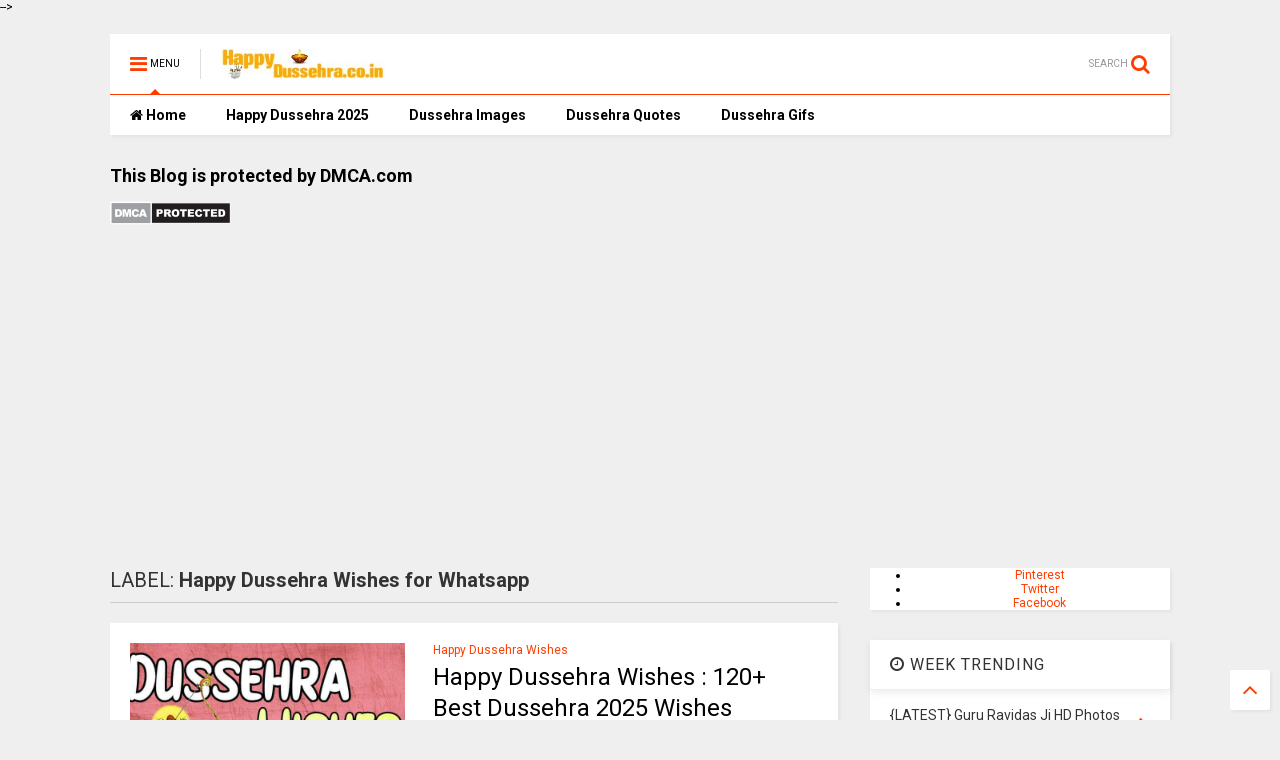

--- FILE ---
content_type: text/html; charset=UTF-8
request_url: https://www.happy-dussehra.co.in/search/label/Happy%20Dussehra%20Wishes%20for%20Whatsapp
body_size: 113540
content:
<!DOCTYPE html>
<html class='v2' dir='ltr' xmlns='http://www.w3.org/1999/xhtml' xmlns:b='http://www.google.com/2005/gml/b' xmlns:data='http://www.google.com/2005/gml/data' xmlns:expr='http://www.google.com/2005/gml/expr'>
<!--
<head>
<link href='https://www.blogger.com/static/v1/widgets/335934321-css_bundle_v2.css' rel='stylesheet' type='text/css'/>
<meta content='410d8f542baf2a5faaeb09521a5df41d' name='p:domain_verify'/>
<script async='async' crossorigin='anonymous' src='https://pagead2.googlesyndication.com/pagead/js/adsbygoogle.js?client-ca-pub-5375924499291451'></script>
<meta content='106263091151838' property='fb:pages'/>
<meta content='VTNCYXhrMXdFS1N2SGR2ZllyQ05MeUczRmR2Z2pLSkFYSWVaTWs1dGpWOD01' name='dmca-site-verification'/>
<meta content='VTNCYXhrMXdFS1N2SGR2ZllyQ05MeUczRmR2Z2pLSkFYSWVaTWs1dGpWOD01' name='dmca-site-verification'/>
<!-- Global site tag (gtag.js) - Google Analytics -->
<script async='async' src='https://www.googletagmanager.com/gtag/js?id=UA-145852307-2'></script>
<script>
  window.dataLayer = window.dataLayer || [];
  function gtag(){dataLayer.push(arguments);}
  gtag('js', new Date());

  gtag('config', 'UA-145852307-2');
</script>

-->
<head>
<link href='https://maxcdn.bootstrapcdn.com/font-awesome/4.7.0/css/font-awesome.min.css' rel='stylesheet' type='text/css'/>
<link href='//1.bp.blogspot.com' rel='dns-prefetch'/><link href='//28.2bp.blogspot.com' rel='dns-prefetch'/><link href='//3.bp.blogspot.com' rel='dns-prefetch'/><link href='//4.bp.blogspot.com' rel='dns-prefetch'/><link href='//www.blogger.com' rel='dns-prefetch'/><link href='//maxcdn.bootstrapcdn.com' rel='dns-prefetch'/><link href='//fonts.googleapis.com' rel='dns-prefetch'/><link href='//use.fontawesome.com' rel='dns-prefetch'/><link href='//ajax.googleapis.com' rel='dns-prefetch'/><link href='//resources.blogblog.com' rel='dns-prefetch'/><link href='//www.facebook.com' rel='dns-prefetch'/><link href='//plus.google.com' rel='dns-prefetch'/><link href='//twitter.com' rel='dns-prefetch'/><link href='//www.youtube.com' rel='dns-prefetch'/><link href='//feedburner.google.com' rel='dns-prefetch'/><link href='//www.pinterest.com' rel='dns-prefetch'/><link href='//www.linkedin.com' rel='dns-prefetch'/><link href='//www.behance.net' rel='dns-prefetch'/><link href='//feeds.feedburner.com' rel='dns-prefetch'/><link href='//github.com' rel='dns-prefetch'/><link href='//player.vimeo.com' rel='dns-prefetch'/><link href='//platform.twitter.com' rel='dns-prefetch'/><link href='//apis.google.com' rel='dns-prefetch'/><link href='//connect.facebook.net' rel='dns-prefetch'/><link href='//cdnjs.cloudflare.com' rel='dns-prefetch'/><link href='//www.google-analytics.com' rel='dns-prefetch'/><link href='//pagead2.googlesyndication.com' rel='dns-prefetch'/><link href='//googleads.g.doubleclick.net' rel='dns-prefetch'/><link href='//www.gstatic.com' rel='dns-prefetch'/><link href='//www.googletagservices.com' rel='dns-prefetch'/><link href='//static.xx.fbcdn.net' rel='dns-prefetch'/><link href='//tpc.googlesyndication.com' rel='dns-prefetch'/><link href='//syndication.twitter.com' rel='dns-prefetch'/><link href='//w.sharethis.com' rel='dns-prefetch'/><link href='//edge.sharethis.com' rel='dns-prefetch'/><link href='//t.sharethis.com' rel='dns-prefetch'/><link href='//s7.addthis.com' rel='dns-prefetch'/>
<meta charset='utf-8'/>
<meta content='width=device-width,initial-scale=1.0,minimum-scale=1.0' name='viewport'/>
<script src='https://ajax.googleapis.com/ajax/libs/jquery/1.12.4/jquery.min.js' type='text/javascript'></script>
<meta content='text/html; charset=UTF-8' http-equiv='Content-Type'/>
<meta content='blogger' name='generator'/>
<link href='https://www.happy-dussehra.co.in/favicon.ico' rel='icon' type='image/x-icon'/>
<link href='https://www.happy-dussehra.co.in/search/label/Happy%20Dussehra%20Wishes%20for%20Whatsapp' rel='canonical'/>
<link rel="alternate" type="application/atom+xml" title="Happy Dussehra Quotes, Wishes, Images, Greetings 2025 - Atom" href="https://www.happy-dussehra.co.in/feeds/posts/default" />
<link rel="alternate" type="application/rss+xml" title="Happy Dussehra Quotes, Wishes, Images, Greetings 2025 - RSS" href="https://www.happy-dussehra.co.in/feeds/posts/default?alt=rss" />
<link rel="service.post" type="application/atom+xml" title="Happy Dussehra Quotes, Wishes, Images, Greetings 2025 - Atom" href="https://www.blogger.com/feeds/4458346962029488036/posts/default" />
<!--Can't find substitution for tag [blog.ieCssRetrofitLinks]-->
<meta content='Happy Dussehra Quotes 2023, happy Dussehra Wishes, Dussehra Images, Dussehra Quotes, Dussehra Greetings, Dussehra Wallpaper, Dussehra Pictures' name='description'/>
<meta content='https://www.happy-dussehra.co.in/search/label/Happy%20Dussehra%20Wishes%20for%20Whatsapp' property='og:url'/>
<meta content='Happy Dussehra Quotes, Wishes, Images, Greetings 2025' property='og:title'/>
<meta content='Happy Dussehra Quotes 2023, happy Dussehra Wishes, Dussehra Images, Dussehra Quotes, Dussehra Greetings, Dussehra Wallpaper, Dussehra Pictures' property='og:description'/>
<title>
Happy Dussehra Quotes, Wishes, Images, Greetings 2025: Happy Dussehra Wishes for Whatsapp
</title>
<meta content='website' property='og:type'/>
<meta content='Happy Dussehra Quotes, Wishes, Images, Greetings 2025' property='og:site_name'/>

<meta property='fb:app_id' content='403849583055028'/>


<script type='text/javascript'>var FACEBOOK_APP_ID = '403849583055028';</script>
<!--dis-bing-index-archive-pages-start-->
<style type='text/css'>@font-face{font-family:'Roboto';font-style:normal;font-weight:400;font-stretch:100%;font-display:swap;src:url(//fonts.gstatic.com/s/roboto/v50/KFO7CnqEu92Fr1ME7kSn66aGLdTylUAMa3GUBHMdazTgWw.woff2)format('woff2');unicode-range:U+0460-052F,U+1C80-1C8A,U+20B4,U+2DE0-2DFF,U+A640-A69F,U+FE2E-FE2F;}@font-face{font-family:'Roboto';font-style:normal;font-weight:400;font-stretch:100%;font-display:swap;src:url(//fonts.gstatic.com/s/roboto/v50/KFO7CnqEu92Fr1ME7kSn66aGLdTylUAMa3iUBHMdazTgWw.woff2)format('woff2');unicode-range:U+0301,U+0400-045F,U+0490-0491,U+04B0-04B1,U+2116;}@font-face{font-family:'Roboto';font-style:normal;font-weight:400;font-stretch:100%;font-display:swap;src:url(//fonts.gstatic.com/s/roboto/v50/KFO7CnqEu92Fr1ME7kSn66aGLdTylUAMa3CUBHMdazTgWw.woff2)format('woff2');unicode-range:U+1F00-1FFF;}@font-face{font-family:'Roboto';font-style:normal;font-weight:400;font-stretch:100%;font-display:swap;src:url(//fonts.gstatic.com/s/roboto/v50/KFO7CnqEu92Fr1ME7kSn66aGLdTylUAMa3-UBHMdazTgWw.woff2)format('woff2');unicode-range:U+0370-0377,U+037A-037F,U+0384-038A,U+038C,U+038E-03A1,U+03A3-03FF;}@font-face{font-family:'Roboto';font-style:normal;font-weight:400;font-stretch:100%;font-display:swap;src:url(//fonts.gstatic.com/s/roboto/v50/KFO7CnqEu92Fr1ME7kSn66aGLdTylUAMawCUBHMdazTgWw.woff2)format('woff2');unicode-range:U+0302-0303,U+0305,U+0307-0308,U+0310,U+0312,U+0315,U+031A,U+0326-0327,U+032C,U+032F-0330,U+0332-0333,U+0338,U+033A,U+0346,U+034D,U+0391-03A1,U+03A3-03A9,U+03B1-03C9,U+03D1,U+03D5-03D6,U+03F0-03F1,U+03F4-03F5,U+2016-2017,U+2034-2038,U+203C,U+2040,U+2043,U+2047,U+2050,U+2057,U+205F,U+2070-2071,U+2074-208E,U+2090-209C,U+20D0-20DC,U+20E1,U+20E5-20EF,U+2100-2112,U+2114-2115,U+2117-2121,U+2123-214F,U+2190,U+2192,U+2194-21AE,U+21B0-21E5,U+21F1-21F2,U+21F4-2211,U+2213-2214,U+2216-22FF,U+2308-230B,U+2310,U+2319,U+231C-2321,U+2336-237A,U+237C,U+2395,U+239B-23B7,U+23D0,U+23DC-23E1,U+2474-2475,U+25AF,U+25B3,U+25B7,U+25BD,U+25C1,U+25CA,U+25CC,U+25FB,U+266D-266F,U+27C0-27FF,U+2900-2AFF,U+2B0E-2B11,U+2B30-2B4C,U+2BFE,U+3030,U+FF5B,U+FF5D,U+1D400-1D7FF,U+1EE00-1EEFF;}@font-face{font-family:'Roboto';font-style:normal;font-weight:400;font-stretch:100%;font-display:swap;src:url(//fonts.gstatic.com/s/roboto/v50/KFO7CnqEu92Fr1ME7kSn66aGLdTylUAMaxKUBHMdazTgWw.woff2)format('woff2');unicode-range:U+0001-000C,U+000E-001F,U+007F-009F,U+20DD-20E0,U+20E2-20E4,U+2150-218F,U+2190,U+2192,U+2194-2199,U+21AF,U+21E6-21F0,U+21F3,U+2218-2219,U+2299,U+22C4-22C6,U+2300-243F,U+2440-244A,U+2460-24FF,U+25A0-27BF,U+2800-28FF,U+2921-2922,U+2981,U+29BF,U+29EB,U+2B00-2BFF,U+4DC0-4DFF,U+FFF9-FFFB,U+10140-1018E,U+10190-1019C,U+101A0,U+101D0-101FD,U+102E0-102FB,U+10E60-10E7E,U+1D2C0-1D2D3,U+1D2E0-1D37F,U+1F000-1F0FF,U+1F100-1F1AD,U+1F1E6-1F1FF,U+1F30D-1F30F,U+1F315,U+1F31C,U+1F31E,U+1F320-1F32C,U+1F336,U+1F378,U+1F37D,U+1F382,U+1F393-1F39F,U+1F3A7-1F3A8,U+1F3AC-1F3AF,U+1F3C2,U+1F3C4-1F3C6,U+1F3CA-1F3CE,U+1F3D4-1F3E0,U+1F3ED,U+1F3F1-1F3F3,U+1F3F5-1F3F7,U+1F408,U+1F415,U+1F41F,U+1F426,U+1F43F,U+1F441-1F442,U+1F444,U+1F446-1F449,U+1F44C-1F44E,U+1F453,U+1F46A,U+1F47D,U+1F4A3,U+1F4B0,U+1F4B3,U+1F4B9,U+1F4BB,U+1F4BF,U+1F4C8-1F4CB,U+1F4D6,U+1F4DA,U+1F4DF,U+1F4E3-1F4E6,U+1F4EA-1F4ED,U+1F4F7,U+1F4F9-1F4FB,U+1F4FD-1F4FE,U+1F503,U+1F507-1F50B,U+1F50D,U+1F512-1F513,U+1F53E-1F54A,U+1F54F-1F5FA,U+1F610,U+1F650-1F67F,U+1F687,U+1F68D,U+1F691,U+1F694,U+1F698,U+1F6AD,U+1F6B2,U+1F6B9-1F6BA,U+1F6BC,U+1F6C6-1F6CF,U+1F6D3-1F6D7,U+1F6E0-1F6EA,U+1F6F0-1F6F3,U+1F6F7-1F6FC,U+1F700-1F7FF,U+1F800-1F80B,U+1F810-1F847,U+1F850-1F859,U+1F860-1F887,U+1F890-1F8AD,U+1F8B0-1F8BB,U+1F8C0-1F8C1,U+1F900-1F90B,U+1F93B,U+1F946,U+1F984,U+1F996,U+1F9E9,U+1FA00-1FA6F,U+1FA70-1FA7C,U+1FA80-1FA89,U+1FA8F-1FAC6,U+1FACE-1FADC,U+1FADF-1FAE9,U+1FAF0-1FAF8,U+1FB00-1FBFF;}@font-face{font-family:'Roboto';font-style:normal;font-weight:400;font-stretch:100%;font-display:swap;src:url(//fonts.gstatic.com/s/roboto/v50/KFO7CnqEu92Fr1ME7kSn66aGLdTylUAMa3OUBHMdazTgWw.woff2)format('woff2');unicode-range:U+0102-0103,U+0110-0111,U+0128-0129,U+0168-0169,U+01A0-01A1,U+01AF-01B0,U+0300-0301,U+0303-0304,U+0308-0309,U+0323,U+0329,U+1EA0-1EF9,U+20AB;}@font-face{font-family:'Roboto';font-style:normal;font-weight:400;font-stretch:100%;font-display:swap;src:url(//fonts.gstatic.com/s/roboto/v50/KFO7CnqEu92Fr1ME7kSn66aGLdTylUAMa3KUBHMdazTgWw.woff2)format('woff2');unicode-range:U+0100-02BA,U+02BD-02C5,U+02C7-02CC,U+02CE-02D7,U+02DD-02FF,U+0304,U+0308,U+0329,U+1D00-1DBF,U+1E00-1E9F,U+1EF2-1EFF,U+2020,U+20A0-20AB,U+20AD-20C0,U+2113,U+2C60-2C7F,U+A720-A7FF;}@font-face{font-family:'Roboto';font-style:normal;font-weight:400;font-stretch:100%;font-display:swap;src:url(//fonts.gstatic.com/s/roboto/v50/KFO7CnqEu92Fr1ME7kSn66aGLdTylUAMa3yUBHMdazQ.woff2)format('woff2');unicode-range:U+0000-00FF,U+0131,U+0152-0153,U+02BB-02BC,U+02C6,U+02DA,U+02DC,U+0304,U+0308,U+0329,U+2000-206F,U+20AC,U+2122,U+2191,U+2193,U+2212,U+2215,U+FEFF,U+FFFD;}@font-face{font-family:'Roboto';font-style:normal;font-weight:700;font-stretch:100%;font-display:swap;src:url(//fonts.gstatic.com/s/roboto/v50/KFO7CnqEu92Fr1ME7kSn66aGLdTylUAMa3GUBHMdazTgWw.woff2)format('woff2');unicode-range:U+0460-052F,U+1C80-1C8A,U+20B4,U+2DE0-2DFF,U+A640-A69F,U+FE2E-FE2F;}@font-face{font-family:'Roboto';font-style:normal;font-weight:700;font-stretch:100%;font-display:swap;src:url(//fonts.gstatic.com/s/roboto/v50/KFO7CnqEu92Fr1ME7kSn66aGLdTylUAMa3iUBHMdazTgWw.woff2)format('woff2');unicode-range:U+0301,U+0400-045F,U+0490-0491,U+04B0-04B1,U+2116;}@font-face{font-family:'Roboto';font-style:normal;font-weight:700;font-stretch:100%;font-display:swap;src:url(//fonts.gstatic.com/s/roboto/v50/KFO7CnqEu92Fr1ME7kSn66aGLdTylUAMa3CUBHMdazTgWw.woff2)format('woff2');unicode-range:U+1F00-1FFF;}@font-face{font-family:'Roboto';font-style:normal;font-weight:700;font-stretch:100%;font-display:swap;src:url(//fonts.gstatic.com/s/roboto/v50/KFO7CnqEu92Fr1ME7kSn66aGLdTylUAMa3-UBHMdazTgWw.woff2)format('woff2');unicode-range:U+0370-0377,U+037A-037F,U+0384-038A,U+038C,U+038E-03A1,U+03A3-03FF;}@font-face{font-family:'Roboto';font-style:normal;font-weight:700;font-stretch:100%;font-display:swap;src:url(//fonts.gstatic.com/s/roboto/v50/KFO7CnqEu92Fr1ME7kSn66aGLdTylUAMawCUBHMdazTgWw.woff2)format('woff2');unicode-range:U+0302-0303,U+0305,U+0307-0308,U+0310,U+0312,U+0315,U+031A,U+0326-0327,U+032C,U+032F-0330,U+0332-0333,U+0338,U+033A,U+0346,U+034D,U+0391-03A1,U+03A3-03A9,U+03B1-03C9,U+03D1,U+03D5-03D6,U+03F0-03F1,U+03F4-03F5,U+2016-2017,U+2034-2038,U+203C,U+2040,U+2043,U+2047,U+2050,U+2057,U+205F,U+2070-2071,U+2074-208E,U+2090-209C,U+20D0-20DC,U+20E1,U+20E5-20EF,U+2100-2112,U+2114-2115,U+2117-2121,U+2123-214F,U+2190,U+2192,U+2194-21AE,U+21B0-21E5,U+21F1-21F2,U+21F4-2211,U+2213-2214,U+2216-22FF,U+2308-230B,U+2310,U+2319,U+231C-2321,U+2336-237A,U+237C,U+2395,U+239B-23B7,U+23D0,U+23DC-23E1,U+2474-2475,U+25AF,U+25B3,U+25B7,U+25BD,U+25C1,U+25CA,U+25CC,U+25FB,U+266D-266F,U+27C0-27FF,U+2900-2AFF,U+2B0E-2B11,U+2B30-2B4C,U+2BFE,U+3030,U+FF5B,U+FF5D,U+1D400-1D7FF,U+1EE00-1EEFF;}@font-face{font-family:'Roboto';font-style:normal;font-weight:700;font-stretch:100%;font-display:swap;src:url(//fonts.gstatic.com/s/roboto/v50/KFO7CnqEu92Fr1ME7kSn66aGLdTylUAMaxKUBHMdazTgWw.woff2)format('woff2');unicode-range:U+0001-000C,U+000E-001F,U+007F-009F,U+20DD-20E0,U+20E2-20E4,U+2150-218F,U+2190,U+2192,U+2194-2199,U+21AF,U+21E6-21F0,U+21F3,U+2218-2219,U+2299,U+22C4-22C6,U+2300-243F,U+2440-244A,U+2460-24FF,U+25A0-27BF,U+2800-28FF,U+2921-2922,U+2981,U+29BF,U+29EB,U+2B00-2BFF,U+4DC0-4DFF,U+FFF9-FFFB,U+10140-1018E,U+10190-1019C,U+101A0,U+101D0-101FD,U+102E0-102FB,U+10E60-10E7E,U+1D2C0-1D2D3,U+1D2E0-1D37F,U+1F000-1F0FF,U+1F100-1F1AD,U+1F1E6-1F1FF,U+1F30D-1F30F,U+1F315,U+1F31C,U+1F31E,U+1F320-1F32C,U+1F336,U+1F378,U+1F37D,U+1F382,U+1F393-1F39F,U+1F3A7-1F3A8,U+1F3AC-1F3AF,U+1F3C2,U+1F3C4-1F3C6,U+1F3CA-1F3CE,U+1F3D4-1F3E0,U+1F3ED,U+1F3F1-1F3F3,U+1F3F5-1F3F7,U+1F408,U+1F415,U+1F41F,U+1F426,U+1F43F,U+1F441-1F442,U+1F444,U+1F446-1F449,U+1F44C-1F44E,U+1F453,U+1F46A,U+1F47D,U+1F4A3,U+1F4B0,U+1F4B3,U+1F4B9,U+1F4BB,U+1F4BF,U+1F4C8-1F4CB,U+1F4D6,U+1F4DA,U+1F4DF,U+1F4E3-1F4E6,U+1F4EA-1F4ED,U+1F4F7,U+1F4F9-1F4FB,U+1F4FD-1F4FE,U+1F503,U+1F507-1F50B,U+1F50D,U+1F512-1F513,U+1F53E-1F54A,U+1F54F-1F5FA,U+1F610,U+1F650-1F67F,U+1F687,U+1F68D,U+1F691,U+1F694,U+1F698,U+1F6AD,U+1F6B2,U+1F6B9-1F6BA,U+1F6BC,U+1F6C6-1F6CF,U+1F6D3-1F6D7,U+1F6E0-1F6EA,U+1F6F0-1F6F3,U+1F6F7-1F6FC,U+1F700-1F7FF,U+1F800-1F80B,U+1F810-1F847,U+1F850-1F859,U+1F860-1F887,U+1F890-1F8AD,U+1F8B0-1F8BB,U+1F8C0-1F8C1,U+1F900-1F90B,U+1F93B,U+1F946,U+1F984,U+1F996,U+1F9E9,U+1FA00-1FA6F,U+1FA70-1FA7C,U+1FA80-1FA89,U+1FA8F-1FAC6,U+1FACE-1FADC,U+1FADF-1FAE9,U+1FAF0-1FAF8,U+1FB00-1FBFF;}@font-face{font-family:'Roboto';font-style:normal;font-weight:700;font-stretch:100%;font-display:swap;src:url(//fonts.gstatic.com/s/roboto/v50/KFO7CnqEu92Fr1ME7kSn66aGLdTylUAMa3OUBHMdazTgWw.woff2)format('woff2');unicode-range:U+0102-0103,U+0110-0111,U+0128-0129,U+0168-0169,U+01A0-01A1,U+01AF-01B0,U+0300-0301,U+0303-0304,U+0308-0309,U+0323,U+0329,U+1EA0-1EF9,U+20AB;}@font-face{font-family:'Roboto';font-style:normal;font-weight:700;font-stretch:100%;font-display:swap;src:url(//fonts.gstatic.com/s/roboto/v50/KFO7CnqEu92Fr1ME7kSn66aGLdTylUAMa3KUBHMdazTgWw.woff2)format('woff2');unicode-range:U+0100-02BA,U+02BD-02C5,U+02C7-02CC,U+02CE-02D7,U+02DD-02FF,U+0304,U+0308,U+0329,U+1D00-1DBF,U+1E00-1E9F,U+1EF2-1EFF,U+2020,U+20A0-20AB,U+20AD-20C0,U+2113,U+2C60-2C7F,U+A720-A7FF;}@font-face{font-family:'Roboto';font-style:normal;font-weight:700;font-stretch:100%;font-display:swap;src:url(//fonts.gstatic.com/s/roboto/v50/KFO7CnqEu92Fr1ME7kSn66aGLdTylUAMa3yUBHMdazQ.woff2)format('woff2');unicode-range:U+0000-00FF,U+0131,U+0152-0153,U+02BB-02BC,U+02C6,U+02DA,U+02DC,U+0304,U+0308,U+0329,U+2000-206F,U+20AC,U+2122,U+2191,U+2193,U+2212,U+2215,U+FEFF,U+FFFD;}</style>
<style id='page-skin-1' type='text/css'><!--
/*
-----------------------------------------------------------------------------
Template Name: MagOne
Template URI: https://sneeit.com/magone-multi-purpose-blogger-magazine-template/
Author: Tien Nguyen
Author URI: http://portfolio.sneeit.com
Description: MagOne - Responsive Newspaper and Magazine Blogger Template
Version: 6.5.7
-----------------------------------------------------------------------------
----------------------------------------------------------------------------- */
/* Variable definitions
=======================
<Variable name="keycolor" description="Main Color" type="color" default="#FF3D00"/>
<Group description="Site" selector="body">
<Variable name="body.font" description="Font" type="font" default="normal normal 12px 'Roboto', sans-serif"/>
<Variable name="body.text.color" description="Text Color" type="color" default="#000000"/>
</Group>
<Group description="Backgrounds" selector="body">
<Variable name="body.background.color" description="Body Background" type="color" default="#efefef"/>
<Variable name="content.background.color" description="Entire Blog Background" type="color" default="#efefef"/>
<Variable name="header.background.color" description="Header Background" type="color" default="#ffffff"/>
</Group>
<Group description="Menu" selector="#PageList1">
<Variable name="menufont" description="Menu Main Items Font" type="font" default="normal bold 14px 'Roboto', sans-serif"/>
<Variable name="menucolor" description="Menu Main Items Color" type="color" default="#000000"/>
<Variable name="menucolorhover" description="Menu Main Items Hover Color" type="color" default="#777777"/>
<Variable name="menubackground" description="Menu Main Items Background" type="color" default="#ffffff"/>
<Variable name="menubackgroundhover" description="Menu Main Items Hover Background" type="color" default="#ffffff"/>
<Variable name="menusubcolor" description="Menu Sub Items Color" type="color" default="#cccccc"/>
<Variable name="menusubcolorhover" description="Menu Sub Items Hover Color" type="color" default="#ffffff"/>
<Variable name="menusubbackground" description="Menu Sub Items Background" type="color" default="#333333"/>
<Variable name="menucurcolor" description="Selected Menu Main Item Color" type="color" default="#FFFFFF"/>
<Variable name="menucurbackground" description="Selected Menu Main Item Background" type="color" default="#FF3D00"/>
</Group>
<Group description="Links" selector="body">
<Variable name="link.color" description="Link Color" type="color" default="#FF3D00"/>
<Variable name="link.visited.color" description="Visited Color" type="color" default="#EA3A00"/>
<Variable name="link.hover.color" description="Hover Color" type="color" default="#FF4D11"/>
</Group>
<Group description="Widgets - Gadgets" selector="#primary .widget">
<Variable name="blockitembghv" description="Background of Items in Blocks when Hover" type="color" default="#000000"/>
<Variable name="feedwid.title.font" description="Article Widgets Title" type="font" default="normal bold 23px 'Roboto', sans-serif"/>
<Variable name="sidewid.title.font" description="Right Sidebar Widgets Title" type="font" default="normal normal 16px 'Roboto', sans-serif"/>
</Group>
<Group description="Post" selector="h1.post-title">
<Variable name="post.title.font" description="Post Title" type="font" default="normal normal 40px 'Roboto', sans-serif"/>
<Variable name="post.body.font" description="Post Body" type="font" default="normal normal 16px 'Roboto', sans-serif"/>
</Group>
<Group description="Slider" selector=".widget.slider">
<Variable name="slider.title.font" description="Slider Item Title" type="font" default="normal 400 30px 'Roboto', sans-serif"/>
</Group>
<Variable name="body.background" description="Body Background" type="background"
color="#efefef" default="$(color) none repeat scroll top left"/>
<Variable name="body.background.override" description="Body Background Override" type="string" default=""/>
<Variable name="body.background.gradient.cap" description="Body Gradient Cap" type="url"
default="url(//www.blogblog.com/1kt/simple/gradients_light.png)"/>
<Variable name="body.background.gradient.tile" description="Body Gradient Tile" type="url"
default="url(//www.blogblog.com/1kt/simple/body_gradient_tile_light.png)"/>
*/
/*Variable Apply Here*/
body {font: normal normal 12px 'Roboto', sans-serif;color: #000000;background: #efefef none repeat scroll top left;}
a:link {text-decoration:none;color: #FF3D00;}
a:visited {text-decoration:none;color: #EA3A00;}
a:hover {color: #FF4D11;}
.color {color: #FF3D00;}
.border {border-color: #FF3D00;}
.bg {background-color: #FF3D00;}
.header-bg {background-color:#ffffff;}
.wrapper {background-color:#efefef;max-width: 100%;margin: auto;}
.post-body {font: normal normal 16px 'Roboto', sans-serif;}
.main-menu {border-top: 1px solid #FF3D00;}
.main-menu ul.sub-menu li:hover > a {border-left: 2px solid #FF3D00o;}
.main-menu .menu-item-mega > .menu-item-inner > .sub-menu > li li:hover a {border-left: 1px solid #FF3D00;}
.main-menu ul.sub-menu li:hover > a,
.main-menu .menu-item-mega > .menu-item-inner > .sub-menu,
.main-menu .menu-item-mega > .menu-item-inner > .sub-menu > li li:hover a {border-color: #FF3D00!important;}
.header-social-icons ul li a:hover {color: #FF3D00;}
.feed-widget-header .widget-title {font: normal bold 23px 'Roboto', sans-serif;}
.slider-item .item-readmore:hover {background: #FF3D00}
.owl-dot.active {background: #FF3D00;}
#main-sidebar .widget > h2, #main-sidebar .feed-widget-header, #main-sidebar .feed-widget-header h2 {font: normal normal 16px 'Roboto', sans-serif;}
#main-sidebar .widget.FollowByEmail .follow-by-email-submit {background: #FF3D00;}
#footer .widget.social_icons li a:hover {color: #FF3D00;}
#footer .FollowByEmail .follow-by-email-submit {background: #FF3D00;}
a.comments-title.active {border-bottom: 2px solid #efefef!important;}
h1.post-title {font: normal normal 40px 'Roboto', sans-serif;}
.feed.widget .feed-widget-header {border-color: #FF3D00;}
.feed.widget.box-title h2.widget-title {background: #FF3D00;}
.social_counter {color: #FF3D00}
.social_counter .button {background: #FF3D00}
.main-menu {background: #ffffff;}
.main-menu ul.menu > li > a {color: #000000;font: normal bold 14px 'Roboto', sans-serif;}
.main-menu ul.menu > li:hover > a {color: #777777;background: #ffffff;}
.main-menu ul.sub-menu,
.main-menu .menu-item-mega-label .menu-item-inner {	background: #333333; }
.main-menu ul.sub-menu a { color: #cccccc; }
.main-menu ul.sub-menu li:hover > a { color: #ffffff; }
.main-menu ul.menu > li.menu-item-current > a {background: #FF3D00; color: #FFFFFF!important;}
.feed.widget .thumbnail { background: #000000!important; }
.mobile-menu .menu { border-top: 1px solid #FF3D00; }
.slider-item .item-title {font:normal 400 30px 'Roboto', sans-serif}
form a[class*="button"], form button[class*="button"], form input[class*="button"], form input[type="submit"]{background:#FF3D00!important}
/*MAIN LAYOUT*/
.wrapper {
padding: 20px 20px 30px 20px;
max-width: 100%;
width: /*-var-wrapper-width-start*/1100px/*-var-wrapper-width-end*/;
box-sizing: border-box;
}
#content {
float: left;
/*-var-content-width-start-*/width: 68.68%;/*-var-content-width-end-*/
}
#main-sidebar {
float: right;
/*-var-sidebar-width-start-*/width: 28.31%;/*-var-sidebar-width-end-*/
}
/* - sticky sidebar */
#sidebar {
padding-top: 0.1px; /* to prevent margin of widget collapse sidebar height */
}
#sidebar.fix-top {
position: fixed;
top: 0!important;
bottom: auto!important;
}
#sidebar.fix-bot {
position: fixed;
top: auto!important;
bottom: 0!important;
}
#sidebar.abs-stay {
position: absolute;
bottom: auto!important;
left: auto!important;
right: 0!important;
}
#sidebar.abs-bot {
position: absolute;
top: auto!important;
bottom: 0!important;
left: auto!important;
right: 0!important;
}
/*amp*/
amp-img, amp-youtube, amp-iframe, noscript.amp {
display: none!important;
}

--></style>
<style id='main-css' type='text/css'>
*{word-wrap:break-word!important}body{position:relative;margin:0;padding:0;overflow-x:hidden;width:auto}a{cursor:pointer}a img{border:none}.section,.widget{margin:0;padding:0}.widget{opacity:0}.widget#Blog1{opacity:1!important}.item-control{display:none}.clear{display:block;clear:both;float:none}.inb{display:-moz-inline-stack;display:inline-block}.table{display:table;width:100%}.tr{display:table-row;width:100%}.td{display:table-cell;vertical-align:middle}.wide{margin:auto;width:100%;max-width:100%}iframe,img,ins,object{max-width:100%!important}img{height:auto}#admin-section,.hidden,.hide{display:none}.item-thumbnail,.natural-thumbnail{overflow:hidden;display:block;z-index:9;width:100%;position:relative}.item-thumbnail .item-thumbnail-resize-portrait{display:block;width:100%;height:1100%;margin-top:-500%;vertical-align:middle}.item-thumbnail .item-thumbnail-resize-landscape{display:block;width:1100%;height:100%;margin-left:-500%;text-align:center}.item-thumbnail img{position:relative;display:inline-block!important;height:auto;width:auto;max-width:9999px;max-height:9999px;padding:0!important;zoom:1}.item-thumbnail .item-thumbnail-resize-portrait img{height:auto!important;width:100%!important;position:absolute;top:0;bottom:0;left:0;right:0;margin:auto}.item-thumbnail .item-thumbnail-resize-landscape img{height:100%!important;width:auto!important}.natural-thumbnail img{display:block;height:auto;width:100%}.blogger-clickTrap{display:none}.widget>h2{display:none}.post-body h2,.post-body h3,.post-body h4{margin:1em 0 .5em 0}.widget .post-body ol,.widget .post-body ul{margin:.5em 0 1.5em 0}span.widget-item-control{position:absolute;right:0;bottom:0}.post-body{font-weight:400;line-height:1.5em;padding:5px 0 0 0;width:auto}.post-body b{font-weight:700}.post-body iframe.YOUTUBE-iframe-video,.post-body iframe[src*=youtube]{display:block;width:100%;margin:0 0 10px 0}.PopularPosts .item-thumbnail{float:none;margin:0}.sd,.shad,.shadow,.shd{-webkit-box-shadow:2px 2px 3px rgba(0,0,0,.05);-o-box-shadow:2px 2px 3px rgba(0,0,0,.05);-ms-box-shadow:2px 2px 3px rgba(0,0,0,.05);box-shadow:2px 2px 3px rgba(0,0,0,.05)}.cir,.circle{-o-border-radius:100%;-ms-border-radius:100%;-webkit-border-radius:100%;border-radius:100%}.rad2{-o-border-radius:2px;-ms-border-radius:2px;-webkit-border-radius:2px;border-radius:2px}.owl-carousel .owl-animated-in{z-index:0}.owl-carousel .owl-animated-out{z-index:1}.owl-carousel{display:none;width:100%;-webkit-tap-highlight-color:transparent;position:relative;z-index:1}.owl-carousel .owl-stage{position:relative;-ms-touch-action:pan-Y}.owl-carousel .owl-stage:after{content:".";display:block;clear:both;visibility:hidden;line-height:0;height:0}.owl-carousel .owl-stage-outer{position:relative;overflow:hidden;-webkit-transform:translate3d(0,0,0)}.owl-carousel .owl-controls .owl-dot,.owl-carousel .owl-controls .owl-nav .owl-next,.owl-carousel .owl-controls .owl-nav .owl-prev{cursor:pointer;cursor:hand;-webkit-user-select:none;-khtml-user-select:none;-moz-user-select:none;-ms-user-select:none;user-select:none}.owl-carousel.owl-loaded{display:block}.owl-carousel.owl-loading{opacity:0;display:block}.owl-carousel.owl-hidden{opacity:0}.owl-carousel .owl-refresh .owl-item{display:none}.owl-carousel .owl-item{position:relative;min-height:1px;float:left;-webkit-backface-visibility:hidden;-webkit-tap-highlight-color:transparent;-webkit-touch-callout:none;-webkit-user-select:none;-moz-user-select:none;-ms-user-select:none;user-select:none}.owl-carousel .owl-item img{display:block;width:100%;-webkit-transform-style:preserve-3d}.owl-carousel.owl-text-select-on .owl-item{-webkit-user-select:auto;-moz-user-select:auto;-ms-user-select:auto;user-select:auto}.owl-carousel .owl-grab{cursor:move;cursor:-webkit-grab;cursor:-o-grab;cursor:-ms-grab;cursor:grab}.no-js .owl-carousel{display:block}.owl-carousel .owl-item img{transform-style:preserve-3d}.owl-carousel .owl-video-wrapper{position:relative;height:100%;background:#000}.owl-carousel .owl-video-playing .owl-video-play-icon,.owl-carousel .owl-video-playing .owl-video-tn{display:none}.owl-carousel .owl-video-frame{position:relative;z-index:1}.loader,.loader:after,.loader:before{border-radius:50%;width:2.5em;height:2.5em;-webkit-animation-fill-mode:both;animation-fill-mode:both;-webkit-animation:loading_dots 1.8s infinite ease-in-out;animation:loading_dots 1.8s infinite ease-in-out}.loader{font-size:10px;margin:80px auto;position:relative;text-indent:-9999em;-webkit-transform:translateZ(0);-ms-transform:translateZ(0);transform:translateZ(0);-webkit-animation-delay:-.16s;animation-delay:-.16s}.loader:before{left:-3.5em;-webkit-animation-delay:-.32s;animation-delay:-.32s}.loader:after{left:3.5em}.loader:after,.loader:before{content:'';position:absolute;top:0}@-webkit-keyframes loading_dots{0%,100%,80%{box-shadow:0 2.5em 0 -1.3em rgba(125,125,125,.5)}40%{box-shadow:0 2.5em 0 0 rgba(125,125,125,.5)}}@keyframes loading_dots{0%,100%,80%{box-shadow:0 2.5em 0 -1.3em rgba(125,125,125,.5)}40%{box-shadow:0 2.5em 0 0 rgba(125,125,125,.5)}}.white{background:#fff}#header{position:relative;z-index:19}#header-section{position:relative;z-index:999}#header-wide .widget{margin:30px 0 0 0}#Header1{height:60px;overflow:hidden;position:relative;margin:0}.main-menu-toggle{float:left;-webkit-user-select:none;-moz-user-select:none;-ms-user-select:none;-o-user-select:none;user-select:none}#search-toggle{float:right}.header-button{display:block;height:60px;line-height:60px}.header-button .inner{line-height:20px;padding:20px 20px 0 0;display:block}.main-menu-toggle .inner{padding-left:20px}.header-button .inner>span{color:#999;font-size:10px;line-height:20px;vertical-align:text-bottom}.header-button.active .inner span,.header-button:hover .inner span{color:#000}.header-button .inner i.fa{font-size:20px;line-height:20px}#header .toggle-button .arrow{width:0;height:0;border-left:5px solid transparent;border-right:5px solid transparent;border-bottom-width:5px;border-bottom-style:solid;position:absolute;left:40px;bottom:0;display:none}#header .toggle-button.active .arrow{display:block}.blog-title{float:left;font-size:26px;font-weight:400;border-left:1px solid #ddd;height:30px;line-height:30px;margin:15px 20px 0 0;padding:0 0 0 20px;max-width:50%;overflow:hidden;position:relative}.blog-title img{width:auto!important;height:auto!important;max-height:30px!important}.top-page-wrapper .widget *{max-width:100%}#top-page .widget.HTML{max-height:90px;overflow:hidden;position:relative;width:728px}.top-page-wrapper.auto-height .widget *{max-width:none}#top-page-logo .blog-title{float:none;text-align:left;margin:0;padding:0;border:none;max-width:100%;height:auto}#top-page-logo .blog-title img{max-height:none!important}.top-page-wrapper.auto-height{padding-bottom:10px}.top-page-wrapper.auto-height .section#top-page .widget{min-width:50%;float:right}#header-section .LinkList,#header-section .PageList{display:none}.main-menu{position:relative}.main-menu ul.menu>li.menu-item-current>a:hover,.solid-white .main-menu ul.menu>li>a:hover{opacity:.8}.main-menu .menu .arrow{width:0;height:0;border-left:5px solid transparent;border-right:5px solid transparent;border-top:5px solid;float:right;display:inline-block;margin:18px 0 0 5px}.main-menu .sub-menu .arrow{border-top:5px solid transparent;border-bottom:5px solid transparent;border-left:5px solid;margin:15px 0 0 10px;position:relative;top:1px}.main-menu .menu a{position:relative}.main-menu ul{margin:0;padding:0}.main-menu ul.menu li{display:block;font-size:14px;font-weight:300;padding:0}ul.menu li>span{display:none}.main-menu ul.sub-menu li a{font-weight:400}.main-menu ul.sub-menu li{position:relative;font-size:13px}.main-menu ul.menu li a{padding:0 20px;display:block;height:40px;line-height:40px;text-decoration:none}.main-menu ul.menu>li>a{position:relative}.main-menu ul.menu>li.menu-item-has-children>a{padding-right:30px}.main-menu ul.menu>li>a .arrow{position:absolute;top:-1px;right:15px}.main-menu ul.menu>li{float:left;height:40px;line-height:40px}.main-menu .menu-item-inner{visibility:hidden;opacity:0;transition:visibility 0s linear .3s,opacity .3s linear;-webkit-transition:visibility 0s linear .3s,opacity .3s linear;-moz-transition:visibility 0s linear .3s,opacity .3s linear;-o-transition:visibility 0s linear .3s,opacity .3s linear;-ms-transition:visibility 0s linear .3s,opacity .3s linear}.main-menu ul.sub-menu{min-width:180px;position:absolute;top:100%}.main-menu li:hover>.menu-item-inner{visibility:visible;opacity:1;transition-delay:0s;-webkit-transition-delay:0s;-moz-transition-delay:0s;-o-transition-delay:0s;-ms-transition-delay:0s}.main-menu ul.sub-menu li:hover a{background:rgba(0,0,0,.1);-webkit-transition:all .2s ease-in-out;-moz-transition:all .2s ease-in-out;-o-transition:all .2s ease-in-out;transition:all .2s ease-in-out}.main-menu ul.sub-menu a{min-height:40px;height:auto;padding-right:10px}.main-menu ul.sub-menu ul.sub-menu{top:0;left:100%}.main-menu li.menu-item-mega:hover .menu-item-inner{visibility:visible;opacity:1}.main-menu li.menu-item-mega .menu-item-inner .arrow{display:none}.main-menu .menu-item-mega>.menu-item-inner>.sub-menu{width:100%;left:0;padding:10px 0}.main-menu .menu-item-mega>.menu-item-inner>.sub-menu>li{float:left;width:25%}.main-menu .menu-item-mega>.menu-item-inner>.sub-menu>li>a{font-size:14px}.main-menu .menu-item-mega>.menu-item-inner>.sub-menu>li>.menu-item-inner{position:static;border-left:1px solid #3c3c3c;margin-left:20px}.main-menu .menu-item-mega .sub-menu .sub-menu{position:relative;left:0}.main-menu .menu-item-mega:hover .sub-menu a{background:0 0;border-left:none}.main-menu .menu-item-mega .sub-menu .sub-menu a{font-size:12px;margin-left:15px;padding:0}.main-menu .menu-item-mega>.menu-item-inner>.sub-menu>li li:hover a{padding-left:10px}.main-menu li.menu-item-mega-label:hover .menu-item-inner .menu-mega-content{position:relative;z-index:1;margin-top:-25px}.main-menu .menu-item-mega-label .menu-item-inner{position:absolute;left:0;width:100%;padding:20px 0 20px 0}.main-menu li.menu-item-mega-label.finished .menu-item-inner .menu-mega-content .item{float:left;width:22.5%;margin-right:2%}.main-menu li.menu-item-mega-label.finished .menu-item-inner .menu-mega-content .item.item-0{margin-left:2%}.main-menu li.menu-item-mega-label.finished .menu-item-inner .menu-mega-content{margin:0}.main-menu li.menu-item-mega-label.finished .menu-item-inner .menu-mega-content .item .item-thumbnail{height:160px;background:#000;padding:0}.main-menu li.menu-item-mega-label.finished .menu-item-inner .menu-mega-content .item .item-thumbnail:hover img{background:#000;opacity:.5;transition:opacity .3s linear;-webkit-transition:opacity .3s linear;-moz-transition:opacity .3s linear;-o-transition:opacity .3s linear;-ms-transition:opacity .3s linear}.main-menu li.menu-item-mega-label.finished .menu-item-inner .menu-mega-content .item .item-thumbnail i.fa{visibility:hidden;opacity:0;position:absolute;color:#fff;width:100%;text-align:center;top:40%;z-index:999;font-size:1000%}.main-menu li.menu-item-mega-label.finished .menu-item-inner .menu-mega-content .item .item-thumbnail:hover i.fa{visibility:visible;opacity:1;font-size:200%;transition:visibility .3s linear,font-size .3s linear,opacity .3s linear;-webkit-transition:visibility .3s linear,font-size .3s linear,opacity .3s linear;-moz-transition:visibility .3s linear,font-size .3s linear,opacity .3s linear;-o-transition:visibility .3s linear,font-size .3s linear,opacity .3s linear;-ms-transition:visibility .3s linear,font-size .3s linear,opacity .3s linear}.main-menu ul.menu li a.item-title{height:auto;line-height:1.5em;padding:0;margin:10px 0 0;color:#ccc;font-size:14px;font-weight:400}.main-menu ul.menu li a.item-title:hover{color:#fff}.main-menu ul.menu li.menu-item-mega-label.menu-item-has-children>.menu-item-inner>ul.sub-menu{float:left;width:20%;position:relative;border-top:none;padding:0;margin-top:-15px}.main-menu ul.menu li.menu-item-mega-label.menu-item-has-children>.menu-item-inner>ul.sub-menu>li{float:none;width:100%}.main-menu ul.menu li.menu-item-mega-label.menu-item-has-children>.menu-item-inner>ul.sub-menu .menu-item-inner{padding:0;width:auto}.main-menu ul.menu li.menu-item-mega-label.menu-item-has-children>.menu-item-inner .menu-mega-content{float:right;width:80%}.main-menu.main-menu-center>ul.menu>li{display:inline-block;float:none}.main-menu.main-menu-center>ul.menu{text-align:center}.main-menu.main-menu-center ul.sub-menu{text-align:left}.main-menu.main-menu-center li.menu-item-mega-label.finished .menu-item-inner .menu-mega-content .item .item-thumbnail i.fa{left:0}.main-menu.sticky-menu{position:fixed;left:0;top:0;width:100%;box-shadow:0 0 10px #ccc;border-bottom:1px solid #ddd}.main-menu.sticky-menu>ul.menu{margin:auto;position:relative}#header.sticky{position:fixed;left:0;top:0;max-width:100%}#header.sticky #Header1{height:50px;z-index:0}#header.sticky #header-section{border-bottom:1px solid #ddd;-webkit-box-shadow:2px 2px 3px rgba(0,0,0,.05);-o-box-shadow:2px 2px 3px rgba(0,0,0,.05);-ms-box-shadow:2px 2px 3px rgba(0,0,0,.05);box-shadow:2px 2px 3px rgba(0,0,0,.05);background:#fff}#header.sticky.mobile-menu-opened{overflow-y:scroll}#header.sticky.mobile-menu-opened .mobile-menu{padding-bottom:320px}#header.sticky .blog-title{float:none;margin:0;position:relative;z-index:0;padding:10px 0;text-align:center;max-width:none;height:30px;line-height:30px}#header.sticky .blog-title img{height:30px!important;width:auto!important;display:inline-block}#header.sticky .header-social-icons{display:none}#header.sticky #search-toggle{position:absolute;right:0;top:0;z-index:2;height:50px;line-height:50px}#header.sticky #main-menu-toggle-mobile{position:absolute;left:0;top:0;z-index:2;height:50px;line-height:50px}#header.sticky .header-button .inner{padding:15px 20px;background:#fff}#header.sticky .header-button .inner span{display:none}#header.sticky .mobile-menu{position:absolute;width:100%}#header.sticky.auto-height #header-section{top:-50px;background:0 0}#header.sticky .top-page-wrapper{background:#fff;padding:0}#header.sticky .top-bar{margin:0;position:absolute;right:0;top:0;z-index:9999;height:48px;width:60px;background:0 0;overflow:hidden;border-bottom:none!important}#header.sticky .top-bar .header-button .inner{line-height:18px}.widget-content div[id*=BlogSearch],div.gsc-control-cse{padding:10px;border:1px solid #ccc}table.gsc-search-box td{padding:0!important}.gsc-search-box input.gsc-input{padding:10px!important;box-shadow:none!important;margin:0!important}.gsc-search-box-tools .gsc-search-box td.gsc-input{display:block!important;padding:0!important}.gsc-input-box,.gsc-input-box-focus,.gsc-input-box-hover,input.gsc-input{border:none!important}.gsc-search-box-tools .gsc-search-box .gsc-input,table.gsc-search-box,table.gsc-search-box table{box-shadow:none!important}form.gsc-search-box,input.gsc-search-button,table.gsc-search-box{margin:0!important}form.gsc-search-box,table.gsc-search-box{width:100%}input.gsc-search-button{float:right}.search-form-wrapper{background:#000;background:rgba(0,0,0,.8);z-index:99;position:fixed;width:100%;height:100%;left:0;top:0;display:none}.search-form{position:absolute;width:100%;height:1px;left:0;top:40%;text-align:center}.search-form-label{position:absolute;bottom:100%;width:100%;display:block;left:0;color:#fff;font-size:40px;font-weight:400}.search-text,form input[type=text].search-text{position:absolute;top:100%;width:50%;left:0;right:0;margin:20px auto 0 auto;background:0 0;border:none;border-bottom:1px dashed #ddd;font-size:60px;color:#fff;text-align:center;outline:0;min-width:300px}.search-form-overlay{position:absolute;width:100%;height:100%;top:0;left:0}.header-social-icons{float:right}.header-social-icons ul{padding:0;margin:0}.header-social-icons ul li{display:block;font-size:20px;margin:0 15px 0 0;height:55px;line-height:55px;float:right;padding:0}.header-social-icons ul li a{display:block;color:#999;margin:2px 0 0 0}#inner-primary{position:relative}#primary .widget{margin-top:30px}#content-section-2{position:relative}.feed-widget-header{position:relative}.feed-widget-header .widget-title{margin:0 10px 5px 0;float:left}.feed-widget-header .feed-widget-viewall{float:right;margin:5px 0 0 0}.feed.widget .item-title{line-height:1.3em;margin:0}.feed.widget .item-main{overflow:hidden;position:relative}.feed-widget-labels{float:left;margin:6px 0 0 0}.feed-widget-labels.listing{min-height:1.6em}.feed-widget-labels ul{padding:0;margin:0;border-radius:2px}.feed-widget-labels li{display:block;margin:0;padding:0}.feed-widget-labels a{color:#fff;display:none;line-height:1;padding:2px 5px;white-space:nowrap;font-size:11px}.feed-widget-labels a:hover{opacity:.8}.feed-widget-labels a .check,.feed-widget-labels a .down{display:none}.feed-widget-labels a.active{display:block;background:0 0!important}.feed-widget-labels a.active .down,.feed-widget-labels.listing a.active .check{display:inline}.feed-widget-labels.listing a.active .down{display:none}.feed-widget-labels.listing ul{position:absolute;z-index:99}.feed.widget .item:hover img{opacity:.6}.feed.widget .meta-items{clear:both}.feed.widget .item-labels.bg{color:#fff;display:inline-block;padding:4px 5px 5px 5px;text-shadow:none;font-size:11px;margin:0 0 10px 0;line-height:1em}.feed.widget .item-labels.bg a{color:#fff}.feed.widget .item-labels a:hover,.feed.widget .item-readmore:hover{text-decoration:underline}.feed-widget-pagination{line-height:60px}a.feed-widget-pagination-button{background:#fff;padding:6px 10px;margin:0 12px 0 0;border:1px solid #fff;font-weight:700}a.feed-widget-pagination-button:hover{color:#fff;background:#333}a.feed-widget-pagination-button.active{background:#f0f0f0;border:1px solid #ccc;color:#000;-webkit-box-shadow:none;-o-box-shadow:none;-ms-box-shadow:none;box-shadow:none}span.feed-widget-pagination-separator{margin:0 15px 0 0}span.feed-widget-pagination-info{color:#666}.feed.widget .item-icon{position:absolute;top:0;left:0;width:100%;height:100%;background-color:rgba(0,0,0,.7);z-index:19;font-size:40px;opacity:0}.feed.widget .item-icon:hover{transition:opacity .3s linear;-webkit-transition:opacity .3s linear;-moz-transition:opacity .3s linear;-o-transition:opacity .3s linear;-ms-transition:opacity .3s linear;opacity:1}.feed.widget .item-icon .item-icon-inner{display:block;position:absolute;top:50%;width:100%;text-align:center;height:1em}.feed.widget .item-icon i.fa{display:block;line-height:1em;margin-top:-.5em;color:#fff;opacity:.6;font-size:60px}.feed.widget .item-icon:hover i.fa{transition:font-size .3s linear;-webkit-transition:font-size .3s linear;-moz-transition:font-size .3s linear;-o-transition:font-size .3s linear;-ms-transition:font-size .3s linear;font-size:40px}.feed.widget.under-title .feed-widget-header{border-bottom-width:1px;border-bottom-style:solid;margin:0 0 10px 0}.feed.widget.head-title .feed-widget-header{border-left-width:10px;border-left-style:solid;padding-left:7px}.feed.widget .thumbnail-overlay{display:block;position:absolute;width:100%;height:100%;top:0;opacity:.6;webkit-box-shadow:inset 0 0 50px rgba(0,0,0,.5);box-shadow:inset 0 0 50px rgba(0,0,0,.5)}.feed.widget .item:hover .thumbnail-overlay{opacity:.8}.feed.widget .item-content{z-index:10}.feed.widget .item-sub .item-title a{color:#000!important}.feed.widget .item-content.gradient{background:-webkit-linear-gradient(top,rgba(255,255,255,0) 0,rgba(0,0,0,.8) 100%);background:linear-gradient(to bottom,rgba(255,255,255,0) 0,rgba(0,0,0,.8) 100%);width:100%;box-sizing:border-box}.feed.widget.list .item{background:#fff;border-bottom:1px solid #ddd;-webkit-box-shadow:none!important;-o-box-shadow:none!important;-ms-box-shadow:none!important;box-shadow:none!important}#main-sidebar .feed.widget.list .item{padding-top:15px;border:none;border-top:1px solid #ddd;margin-top:15px}#main-sidebar .feed.widget.list .item-0{padding-top:0;border:none;margin-top:0}#main-sidebar .feed.widget.list .widget-content{padding:15px 20px}#main-sidebar .feed.widget.list .td{padding:0}#main-sidebar .feed.widget.list .td.item-readmore{text-align:right}.feed.widget.list .item-title{font-size:14px;font-weight:400;line-height:1.5em;word-break:break-all}.feed.widget.list .item-title a{color:#333;word-break:break-word}.feed.widget.list .meta-item-author{color:#000;font-weight:700}.feed.widget.list .meta-item-date{font-size:10px;font-style:italic;color:#999;text-transform:capitalize}.feed.widget.list .td{padding:12px 20px}.feed.widget.list .td.item-readmore{padding-left:0;font-size:30px;padding-right:0}.feed.widget.box-title h2.widget-title{padding:5px 7px;margin:0 7px 0 0;color:#fff;font-weight:400;font-size:16px}.feed.widget.box-title h2.widget-title a{color:#fff;line-height:1em;display:block}#main-sidebar .feed.widget.list .td{text-align:left}.feed.widget.ticker .widget-content{height:80px;background:#fff;position:relative;-ms-box-shadow:2px 2px 3px rgba(0,0,0,.05);-o-box-shadow:2px 2px 3px rgba(0,0,0,.05);-webkit-box-shadow:2px 2px 3px rgba(0,0,0,.05);box-shadow:2px 2px 3px rgba(0,0,0,.05)}#main-sidebar .feed.widget.ticker .widget-content{padding:0}.ticker-item{font-size:12px;padding:15px 30px 15px 15px}.ticker-item a.thumbnail{float:left;width:30%;height:50px}.ticker-item-content{right:0;width:65%;position:absolute;bottom:0;min-height:50px}.ticker-item-inner{position:relative;overflow:hidden;height:50px}.feed.widget.ticker .item-title a{color:#000;font-weight:400;font-size:12px;display:block;width:100%}.ticker-button-left{display:none}.ticker-button-right{right:0;position:absolute;bottom:25px;height:30px;line-height:30px;background:currentColor;padding:0 8px;text-align:center}.ticker-button-right i{color:#fff;font-size:28px}.feed.widget.ticker .item-icon{width:30%}.feed.widget.ticker .ticker-item:hover .item-icon:hover i.fa{font-size:20px}.grid-sub{float:left;position:relative;overflow:hidden;width:100%;height:400px}.grid-sub-wide{width:55%}.grid-sub-narrow{width:45%}.grid-item .item-thumbnail{height:100%;width:100%;position:relative}.grid-item{widht:100%;height:50%;position:relative;overflow:hidden}.grid-item-content{position:absolute;bottom:0;text-align:left;padding:0 7% 30px 7%;text-shadow:1px 1px 0 #000;width:86%;z-index:9}.grid-item .meta-item{margin:0 2em 0 0;font-size:12px}.grid-item .meta-item .fa{font-size:16px}.grid-item .meta-item span{vertical-align:2px;color:#fff}.feed.widget.grid .grid-item .item-title a{font-weight:400;color:#fff;display:block;font-size:18px;line-height:1.3em}.grid-item .item-snippet{color:#fff;font-size:13px;opacity:.9;margin:10px 0 20px 0;line-height:1.5em}.grid-item .item-readmore-wrapper{margin-top:30px;display:block}.grid-item .item-readmore{border:1px solid #fff;padding:10px 20px;-webkit-border-radius:2px;border-radius:2px;color:#fff;background:rgba(0,0,0,.3);text-transform:uppercase}.grid-item-inner{height:100%;position:relative}#main-sidebar .grid-sub{height:200px}#main-sidebar .feed.widget.grid .grid-item .item-title a{font-size:16px}.grid-sub-1 .grid-item{height:100%}.grid-sub-3 .grid-sub-item-1,.grid-sub-4 .grid-sub-item-0,.grid-sub-4 .grid-sub-item-1,.grid-sub-item-2,.grid-sub-item-3{float:left;width:50%}.feed.widget.grid .grid-sub-1 .grid-item .item-title a{font-size:26px}#main-sidebar .feed.widget.grid .widget-content{padding:0}.feed.widget.slider .widget-content:hover img{opacity:.6}.slider-item,.slider-item .item-thumbnail{height:400px}.slider-item{position:relative;overflow:hidden}.slider-item-content{position:absolute;bottom:25%;text-align:center;padding:0 8%;text-shadow:1px 1px 0 #000;width:84%;z-index:10}.slider-item .meta-item{margin:0 1em;font-size:12px}.slider-item .meta-item .fa{font-size:16px}.slider-item .meta-item span{vertical-align:2px;color:#fff}.slider-item .item-title a{color:#fff;display:block;line-height:1.1em;margin:10px 0 0 0;text-shadow:0 0 5px rgba(0,0,0,.5),1px 1px 3px #000}.slider-item .item-snippet{color:#fff;font-size:16px;opacity:.9;margin:10px 0 20px 0}.slider-item .item-readmore-wrapper{margin-top:40px;display:block}.slider-item .item-readmore{border:1px solid #fff;padding:10px 20px;-webkit-border-radius:2px;border-radius:2px;color:#fff;background:rgba(0,0,0,.3);text-transform:uppercase}.owl-nav{position:absolute;bottom:0;width:100%}a.slider-button{color:#fff;opacity:.8;font-size:30px;bottom:0;position:absolute;padding:0 2%}a.slider-button:hover{opacity:1}a.slider-button-right{right:0}a.slider-button-left{left:0}.owl-dots{position:absolute;bottom:3%;width:60%;left:0;right:0;margin:auto;text-align:center}.owl-dot{background:#fff;height:10px;width:10px;display:inline-block;margin:0 5px;-webkit-border-radius:100%;border-radius:100%;opacity:.6}.owl-dot:hover{opacity:1}.owl-dot.active{opacity:1}#main-sidebar .slider-item,#main-sidebar .slider-item .item-thumbnail{height:200px}#main-sidebar .slider-item .item-title a{font-size:20px}#main-sidebar .feed.widget.slider .widget-content{padding:0}#main-sidebar .slider-item .item-snippet{font-size:12px}.feed.widget.sticky .item{float:right;width:37.5%;clear:right;margin-top:20px}.feed.widget.sticky .item-0,.feed.widget.sticky .item-1{margin-top:0}.feed.widget.sticky .item-main{position:relative;text-shadow:1px 1px 0 #000}.feed.widget.sticky .item-content{position:absolute;bottom:0;padding:0 25px 20px 25px}.feed.widget.sticky .item-thumbnail{height:140px}.feed.widget.sticky .item-0 .item-thumbnail{height:310px}.feed.widget.sticky .item-title{display:block;margin:0;line-height:1.3em}.feed.widget.sticky .item-sub .item-title{margin:0 0 15px 0}.feed.widget.sticky .item-than-0 .item-title{margin:10px 0 0 0}.feed.widget.sticky .item-title a{font-size:16px;color:#fff!important;font-weight:400}.feed.widget.sticky .item-0 .item-title a{font-size:26px;line-height:1.2em}.feed.widget.sticky a.meta-item{color:#fff;font-size:12px;margin:0 2em 0 0}.feed.widget.sticky a.meta-item-author{color:#fff;display:block;margin:15px 0 0 0}.feed.widget.sticky a.meta-item-author .avatar{opacity:.8;font-style:italic}.feed.widget.sticky .item-sub{padding:25px;color:#fff;line-height:1.7em;font-size:14px;font-weight:400}.feed.widget.sticky .item-snippet{line-height:1.5em;display:inline}.feed.widget.sticky .meta-items{margin-top:14px}.feed.widget.sticky .item-0{float:left;width:59%;clear:left}.feed.widget.sticky .item-0 a.item-readmore{color:#fff}.feed.widget.sticky .item-extra{width:100%;clear:both;float:none}.feed.widget.sticky .item-extra .item-thumbnail{height:250px}.feed.widget.sticky .item-extra .item-title a{font-size:30px;line-height:1.3em}.feed.widget.sticky.no-spacing .item{width:40%;margin-top:0}.feed.widget.sticky.no-spacing .item-0{width:60%}.feed.widget.sticky.no-spacing .item-extra{width:100%}.feed.widget.sticky.no-spacing .item-0 .item-thumbnail{height:269px}.feed.widget.three .three-col,.feed.widget.three.fix-height .item{float:left;width:31%;margin:20px 0 0 3.5%}.feed.widget.three .three-col{margin-top:0;background:0 0}.feed.widget.three .three-col .item{margin-top:20px}.feed.widget.three .item{background:#fff}.feed.widget.three .three-col.col-1,.feed.widget.three.fix-height .item-three{clear:left;margin-left:0}.feed.widget.three .three-col .item-0,.feed.widget.three .three-col .item-1,.feed.widget.three .three-col .item-2,.feed.widget.three.fix-height .item-0,.feed.widget.three.fix-height .item-1,.feed.widget.three.fix-height .item-2{margin-top:0}.feed.widget.three .item-main{position:relative;text-shadow:1px 1px 0 #000}.feed.widget.three .item-thumbnail{height:150px;position:relative;z-index:0}.feed.widget.three .item-content{position:absolute;bottom:0;z-index:1;padding:15px}.feed.widget.three .item-title{font-size:16px;font-weight:400;margin:0}.feed.widget.three .item-title a{color:#fff}.feed.widget.three .item-sub{padding:15px}.feed.widget.three .item-sub .item-title{margin:0 0 15px 0}.feed.widget.three .item-snippet{display:inline;font-size:13px;color:#333}.item-readmore-wrapper{display:inline;margin:0 0 0 .3em}.feed.widget.three .meta-items{margin:15px 0 0 0;padding:10px 0 0 0;border-top:1px solid #ddd}.feed.widget.three .meta-item{display:block;color:#666;margin:5px 0 0 0}.feed.widget.three .three-col-mobile .item{margin-top:20px}.feed.widget.three.no-spacing .item{margin:0;width:33.3333%}.feed.widget.three.no-spacing.auto-height .item{width:100%}.feed.widget.three.no-spacing .item-sub{border-right:1px solid #ddd}.feed.widget.complex .item{float:left;width:48%;margin:20px 0 0 4%;background:#fff}.feed.widget.complex .item-0,.feed.widget.complex .item-1{margin-top:0}.feed.widget.complex .item-two{margin-left:0}.feed.widget.complex .item-2{margin:20px 0 0 4%}.feed.widget.complex .item-main{padding:20px}.feed.widget.complex .item-title{font-size:16px;font-weight:400;line-height:1.45em}.feed.widget.complex .item-0 .item-main{padding:0}.feed.widget.complex .item-0 .item-sub .item-title{margin:0 0 15px 0}.feed.widget.complex .item-extra.item-four{clear:left}.feed.widget.complex .item-0 .item-main{position:relative;text-shadow:1px 1px 0 #000}.feed.widget.complex .item-0 .item-thumbnail{height:180px}.feed.widget.complex .item-0 .item-content{position:absolute;bottom:0;padding:20px}.feed.widget.complex .item-0 .item-title{font-size:20px;line-height:1.2em;margin:0;font-weight:400}.feed.widget.complex .item-0 .item-title a{color:#fff}.feed.widget.complex .item-0 .meta-item{margin:0 2em 0 0}.feed.widget.complex .item-0 .meta-item-author{color:#fff;margin:10px 0 0 0;display:block}.feed.widget.complex .item-0 a.meta-item-author .avatar{opacity:.8;font-style:italic}.feed.widget.complex .item-0 .item-sub{padding:20px}.feed.widget.complex .item-0 .item-snippet{font-size:13px;line-height:1.6em;color:#333;display:inline}.feed.widget.complex .item-0 .meta-items{margin:30px 0 0 0;font-size:12px}.feed.widget.complex .item-title a{color:#000}.feed.widget.complex.no-spacing .item{width:50%;margin:0;border-bottom:1px solid #ddd}.feed.widget.complex.no-spacing .item-main,.feed.widget.complex.no-spacing .item-sub{border-right:1px solid #ddd}.feed.widget.complex.no-spacing .item-0 .item-thumbnail{height:142px}.carousel-item-content{position:absolute;bottom:0;padding:0 20px 30px 20px;z-index:10}.carousel .item-title{font-size:18px;font-weight:400;text-shadow:1px 1px 0 #000;margin:10px 0 0 0;text-shadow:0 0 5px rgba(0,0,0,.5),1px 1px 3px #000}.carousel .item-title a{color:#fff}.carousel .item-thumbnail{height:210px}.carousel .owl-nav{bottom:auto;top:0;right:0;left:auto;text-align:right}a.carousel-button{display:block;position:absolute;color:#fff;opacity:.8;font-size:40px;padding:0 20px;text-shadow:1px 1px 0 #000}a.carousel-button:hover{opacity:1}.carousel .owl-nav>div{display:inline}a.carousel-button-left{left:0}a.carousel-button-right{right:0}#main-sidebar .feed.widget.carousel .widget-content{padding:0}.feed.widget.blogging .widget-content{background:#fff;padding:20px;-webkit-box-shadow:2px 2px 3px rgba(0,0,0,.05);-o-box-shadow:2px 2px 3px rgba(0,0,0,.05);-ms-box-shadow:2px 2px 3px rgba(0,0,0,.05);box-shadow:2px 2px 3px rgba(0,0,0,.05)}.feed.widget.blogging .item{margin:20px 0 0 0;padding:20px 0 0 0;border-top:1px solid #ddd;-webkit-box-shadow:none;-o-box-shadow:none;-ms-box-shadow:none;box-shadow:none}.feed.widget.blogging .item-0{margin:0;padding:0;border-top:none}.feed.widget.blogging .thumbnail{float:left;width:40%;position:relative}#main-sidebar .feed.widget.blogging .thumbnail{width:20%}.feed.widget.blogging .item-thumbnail{height:180px}#main-sidebar .feed.widget.blogging .item-thumbnail{height:50px}.feed.widget.blogging .item-content{margin-left:44%}#main-sidebar .feed.widget.blogging .item-content{margin-left:24%}#main-sidebar .feed.widget.blogging .item.no-thumbnail .item-content,.feed.widget.blogging .item.no-thumbnail .item-content{margin-left:0}#main-sidebar .feed.widget.blogging.no-title .widget-content{text-align:left;padding:20px}.feed.widget.blogging .item-title{font-size:24px;font-weight:400;margin:5px 0 10px 0}#main-sidebar .feed.widget.blogging .item-title{font-size:14px}.feed.widget.blogging .item-title a{color:#000}.feed.widget.blogging .meta-items{clear:none;margin:0 0 10px 0}.feed.widget.blogging .meta-item{color:#666;margin:0 2em 0 0}.feed.widget.blogging .item-snippet{display:inline;font-size:13px;line-height:1.65em;color:#666}.feed.widget.left{float:left;width:48%}.feed.widget.right{float:right;width:48%}.feed.widget.left .item,.feed.widget.right .item{background:#fff;margin:20px 0 0 0}.feed.widget.left .item-0,.feed.widget.right .item-0{margin:0}.feed.widget.left .item-0 .item-thumbnail,.feed.widget.right .item-0 .item-thumbnail{height:200px}.feed.widget.left .item-extra .item-main,.feed.widget.right .item-extra .item-main{padding:20px}.feed.widget.left .item-0 .item-main,.feed.widget.right .item-0 .item-main{position:relative;text-shadow:1px 1px 0 #000}.feed.widget.left .item-0 .item-content,.feed.widget.right .item-0 .item-content{position:absolute;bottom:0;padding:20px}.feed.widget.left .item-title,.feed.widget.right .item-title{font-size:18px;font-weight:400;margin:0}.feed.widget.left .item-title a,.feed.widget.right .item-title a{color:#000}.feed.widget.left .item-0 .item-title a,.feed.widget.right .item-0 .item-title a{color:#fff}.feed.widget.left .item-sub,.feed.widget.right .item-sub{padding:20px;position:relative}.feed.widget.left .item-0 .item-sub .item-title,.feed.widget.right .item-0 .item-sub .item-title{margin:0 0 15px 0;font-size:22px}.feed.widget.left .item-snippet,.feed.widget.right .item-snippet{font-size:13px;display:inline;line-height:1.5em;color:#333}.feed.widget.left .meta-items,.feed.widget.right .meta-items{margin:20px 0 0 0}.feed.widget.left .meta-item,.feed.widget.right .meta-item{margin:0 2em 0 0;color:#666}.feed.widget.left .meta-item-author,.feed.widget.right .meta-item-author{color:#fff;margin:10px 0 0;display:block}.feed.widget.left .meta-item-author .avatar,.feed.widget.right .meta-item-author .avatar{font-style:italic;opacity:.8}.feed.widget.left.no-spacing .item,.feed.widget.right.no-spacing .item{margin:0;border-bottom:1px solid #ddd}.feed.widget.one .item{background:#fff;margin:20px 0 0 0}.feed.widget.one .item-0{margin:0}.feed.widget.one .item-thumbnail{height:370px}.feed.widget.one .item-main{position:relative;text-shadow:1px 1px 0 #000}.feed.widget.one .item-content{position:absolute;bottom:0;padding:30px}.feed.widget.one .item-title{font-size:30px;font-weight:400;margin:0}.feed.widget.one .item-title a{color:#fff}.feed.widget.one .item-sub{padding:30px}.feed.widget.one .item-sub .item-title{margin:0 0 .5em 0}.feed.widget.one .meta-items{margin:0 0 20px 0}.feed.widget.one .meta-item{color:#000;margin:0 2em 0 0}.feed.widget.one .item-snippet{display:inline;font-size:15px;color:#666}.feed.widget.one.no-spacing .item{margin:0}#main-sidebar .feed.widget.one .item-content{padding:0 20px 15px 20px}#main-sidebar .feed.widget.one .item-thumbnail{height:180px}#main-sidebar .feed.widget.one .item-title{font-size:20px;font-weight:400}#main-sidebar .feed.widget.one.popularposts .item-labels{padding:5px 5px 7px 5px;font-size:20px}#main-sidebar .feed.widget.one.no-title .widget-content{text-align:left}#main-sidebar .feed.widget.one .item{-webkit-box-shadow:none;-o-box-shadow:none;-ms-box-shadow:none;box-shadow:none}#main-sidebar .feed.widget.one .item-sub{padding:20px 0;border-bottom:1px solid #ddd}#main-sidebar .feed.widget.one.no-title .item-sub{margin:0 20px}#main-sidebar .feed.widget.one .item-last .item-sub{border-bottom:none}#main-sidebar .feed.widget.one.popularposts .item-sub{padding-top:10px}#main-sidebar .feed.widget.one .meta-items{margin:0 0 15px 0}#main-sidebar .feed.widget.one .item-snippet{font-size:14px;line-height:1.5em}#main-sidebar .feed.widget.one .widget-content{padding-bottom:0}#main-sidebar .feed.widget.one .item-sub .item-title{margin-top:-10px}.feed.widget.two .two-col-left{float:left;width:48.5%}.feed.widget.two .two-col-right{float:right;width:48.5%}.feed.widget.two .item{background:#fff;margin:20px 0 0 0}.feed.widget.two .item-0,.feed.widget.two .item-1{margin:0}.feed.widget.two.fix-height .item{float:right;width:48.5%}.feed.widget.two.fix-height .item.item-two{float:left}.feed.widget.two .item-main{position:relative;text-shadow:1px 1px 0 #000}.feed.widget.two .item-thumbnail{height:250px}.feed.widget.two .item-content{position:absolute;bottom:0;padding:20px}.feed.widget.two .item-title{font-size:18px;font-weight:400;margin:0}.feed.widget.two .item-title a{color:#fff}.feed.widget.two .meta-items{margin:20px 0 0}.feed.widget.two .meta-items a{color:#000;margin:0 2em 0 0}.feed.widget.two .meta-item-author{color:#fff;margin:15px 0 0 0;display:block}.feed.widget.two .meta-item-author .avatar{font-style:italic;opacity:.8}.feed.widget.two .item-sub{padding:20px}.solid-white .feed.widget.two .item-sub{padding:15px 0 20px 0}.feed.widget.two .item-sub .item-title{margin:0 0 .5em 0}.feed.widget.two .item-snippet{font-size:13px;line-height:1.5em;display:inline;color:#333}.feed.widget.two.fix-height.no-spacing .item,.feed.widget.two.no-spacing .two-col{width:50%}.feed.widget.two.no-spacing .item{margin:0}.BlogArchive li,.BlogArchive ul{display:block;margin:0;padding:0;color:#666;font-weight:700}.BlogArchive li{margin:5px 0 10px 5px}.BlogArchive li.collapsed ul{display:none}.BlogArchive ul ul{margin-left:19px}.BlogArchive ul ul.posts li{font-weight:400;margin:5px 0 0 0}.BlogArchive a{cursor:pointer;font-family:Arial,sans-serif}.BlogArchive a.toggle{color:#000}select#BlogArchive1_ArchiveMenu{padding:10px;cursor:pointer;width:100%;box-sizing:border-box;border-color:#ddd;font-weight:700}.widget.quote{position:relative;background:#000!important;overflow:hidden}.widget.quote .item-thumbnail{position:absolute;width:100%;z-index:0;min-height:100%}.widget.quote>h2{background:rgba(0,0,0,.3);color:#fff!important;border:none!important;padding:20px!important}.widget.quote .widget-content{position:relative;z-index:1;color:#fff;font-size:18px;font-weight:400}.widget.quote .quote-icon{position:absolute;bottom:0;left:20px;opacity:.2;font-size:70px}.widget.quote .quote-author{font-size:14px;text-align:right;font-weight:700;letter-spacing:3px;margin:30px 0 0 0}.widget.quote .quote-content{line-height:2em;padding:0 20px;font-style:italic}.blog-list-container .blog-icon{display:none}.blog-list-container .blog-title{font-size:12px;line-height:1.5em;height:auto;width:100%;padding:0 0 0 5%;margin:0;border:none;float:none}.blog-list-container .item-content .item-title a{display:block;float:none;width:95%;padding:0 0 0 5%}.blog-list-container .blog-content{float:none;width:100%;padding:15px 0 10px 0;margin:0}.blog-list-container li{border-left:1px solid #ccc;margin:0 0 5px 0;padding:0}.blog-list-container .item-time{color:#666;background:#fff;margin-left:-2px;padding:0 0 5px 0;line-height:11px;position:absolute;top:0;font-size:11px;width:100%}.cloud-label-widget-content .label-size{color:#fff;opacity:1;font-size:14px;margin:0 5px 5px 0;display:block;padding:5px;float:left}.cloud-label-widget-content .label-size a{color:#fff}.cloud-label-widget-content .label-size .label-count{background:rgba(0,0,0,.2);color:#fff;margin:0 0 0 3px;font-size:11px;font-weight:700;padding:3px 5px;line-height:1;display:inline-block}.cloud-label-widget-content .label-size:hover{opacity:.95}#main-sidebar .feed-widget-header,#main-sidebar .widget>h2{font-weight:400;letter-spacing:1px;color:#333;-ms-box-shadow:0 3px 7px rgba(0,0,0,.07);-o-box-shadow:0 3px 7px rgba(0,0,0,.07);-webkit-box-shadow:0 3px 7px rgba(0,0,0,.07);box-shadow:0 3px 7px rgba(0,0,0,.07);padding:15px 20px;margin:0;border-bottom:1px solid #eee;z-index:2;position:relative}#main-sidebar .feed-widget-viewall{font-size:11px;margin:3px 0 0 0}#main-sidebar .feed-widget-header h2{margin:0}#main-sidebar .feed-widget-labels{font-size:11px;padding:0;margin:0 0 0 5px}#main-sidebar .widget{-webkit-box-shadow:2px 2px 3px rgba(0,0,0,.05);-o-box-shadow:2px 2px 3px rgba(0,0,0,.05);-ms-box-shadow:2px 2px 3px rgba(0,0,0,.05);box-shadow:2px 2px 3px rgba(0,0,0,.05);background:#fff}#main-sidebar .widget-content{padding:20px}#main-sidebar .widget.no-title .widget-content{padding:0;text-align:center}#main-sidebar .widget.FollowByEmail .desc{font-size:16px;font-weight:400}#main-sidebar .widget.FollowByEmail .follow-by-email-inner{margin:20px 0 0 0}#main-sidebar .widget.FollowByEmail .follow-by-email-address{border:1px solid #ddd!important;-o-border-radius:2px;-ms-border-radius:2px;-webkit-border-radius:2px;border-radius:2px;padding:0 15px!important;box-sizing:border-box;line-height:30px;height:35px;margin:0!important;width:95%}#main-sidebar .widget.FollowByEmail .follow-by-email-submit{border:1px solid #777!important;-o-border-radius:2px;-ms-border-radius:2px;-webkit-border-radius:2px;border-radius:2px;color:#fff;padding:8.5px 20px!important;width:auto;height:auto;line-height:1em}.tab-title{padding:0!important}.tab-link{display:inline-block;text-align:center;padding:15px 0;position:relative;letter-spacing:0;font-weight:400}.tab-link.active{color:#666;font-weight:400}.tab-link.active .tab-link-arrow{position:absolute;width:0;height:0;left:0;right:0;bottom:-1px;margin:auto;border-left:7px solid transparent;border-right:7px solid transparent;border-bottom:7px solid #ddd}.tab-link-inner{padding:0 3px;vertical-align:middle;display:inline-block}#main-sidebar .widget.social_counter .widget-content,.widget.social_counter .widget-content{padding-top:10px;padding-bottom:10px}a.social-counter{display:block;width:100%;border-top:1px solid #ddd;padding:10px 0}a.social-counter.item-0{border:none}a.social-counter>span{display:block;float:left;line-height:20px;height:20px}a.social-counter>span.icon{font-size:20px;width:40px;text-align:center}a.social-counter>span.count{font-weight:700;color:#202020}a.social-counter>span.text{color:#999;font-style:italic;margin:0 0 0 .3em}a.social-counter>span.button{float:right;color:#fff;background:0 0}a.social-counter>span.button>span{display:block;font-size:10px;font-weight:700;line-height:1em;padding:2.5px 3px;margin:2.5px 0 0 0}a.social-counter span.button span.go{position:relative;width:0;overflow:hidden;text-align:right;display:block;float:right;-webkit-transition:width .2s ease-in-out;-moz-transition:width .2s ease-in-out;-o-transition:width .2s ease-in-out;transition:width .2s ease-in-out}a.social-counter:hover span.button span.go{width:1em;-webkit-transition:width .1s ease-in-out;-moz-transition:width .1s ease-in-out;-o-transition:width .1s ease-in-out;transition:width .1s ease-in-out}a.social-counter span.clear{display:block;float:none;line-height:0;height:0}.facebook-color,a.facebook-color{color:#45619d}.facebook-bg,a.facebook-bg{background:#45619d}.twitter-color,a.twitter-color{color:#55acee}.twitter-bg,a.twitter-bg{background:#55acee}.google-color,a.google-color{color:#d73d32}.google-bg,a.google-bg{background:#d73d32}.rss-color,a.rss-color{color:#fb9d3a}.rss-bg,a.rss-bg{background:#fb9d3a}.youtube-color,a.youtube-color{color:#cc181e}.youtube-bg,a.youtube-bg{background:#cc181e}.vimeo-color,a.vimeo-color{color:#4bf}.vimeo-bg,a.vimeo-bg{background:#4bf}.dribbble-color,a.dribbble-color{color:#ed669a}.dribbble-bg,a.dribbble-bg{background:#ed669a}.soundcloud-color,a.soundcloud-color{color:#f50}.soundcloud-bg,a.soundcloud-bg{background:#f50}.behance-color,a.behance-color{color:#026bfa}.behance-bg,a.behance-bg{background:#026bfa}.instagram-color,a.instagram-color{color:#9e7144}.instagram-bg,a.instagram-bg{background:#9e7144}.delicious-color,a.delicious-color{color:#39f}.delicious-bg,a.delicious-bg{background:#39f}.pinterest-color,a.pinterest-color{color:#be061a}.pinterest-bg,a.pinterest-bg{background:#be061a}.linkedin-color,a.linkedin-color{color:#1c87bd}.linkedin-bg,a.linkedin-bg{background:#1c87bd}#footer{margin:30px 0 0 0}#footer-wide .widget{margin:0 0 30px 0}.footer-inner{background-color:#fff;margin:0;padding:4%}.footer-col{float:left;border-left:1px solid #ddd;margin:0 0 0 4%;padding:0 0 0 4%}.footer-col.footer-col-1{border-left:none;margin:0;padding:0;width:26.5%}.footer-col.footer-col-2{width:19%}.footer-col.footer-col-3{width:38%}#footer-col-1-section .widget{margin:0 0 25px 0}ul#footer-menu{margin:0;padding:0}#footer-menu li{display:block;float:left;width:50%;padding:0;margin:10px 0 10px 0;text-align:center}#footer-menu li a{color:#333;font-weight:700}#footer-menu li a:hover{text-decoration:underline}#footer .widget.social_icons>h2{display:none!important}#footer .widget.social_icons ul{margin:0;padding:0}#footer .widget.social_icons li{display:inline}#footer .widget.social_icons li a{font-size:20px;color:#333;margin:0 1.5em 0 0}#footer .widget.social_icons{border-bottom:1px solid #ddd;margin:0 0 20px 0;padding:0 0 20px 0}#footer .FollowByEmail h2.title{display:block;float:left;font-size:14px;font-weight:400;width:25%;line-height:1.3em;color:#333;margin:0}#footer .FollowByEmail .widget-content{float:left;width:75%}#footer .FollowByEmail .follow-by-email-address{border:1px solid #ccc;-o-border-radius:2px;-ms-border-radius:2px;-webkit-border-radius:2px;border-radius:2px;padding:0 15px;box-sizing:border-box;line-height:30px;height:32px;margin:0}#footer .FollowByEmail .follow-by-email-submit{padding:7.5px 15px!important;height:auto;width:auto;-o-border-radius:2px;-ms-border-radius:2px;-webkit-border-radius:2px;border-radius:2px;box-sizing:border-box;border:1px solid #666!important;color:#fff;margin:0 0 0 10px;cursor:pointer}#footer .FollowByEmail .follow-by-email-inner{margin:2px 0 0 0}h4.post-section-title{font-size:20px;font-weight:400;padding:0 10px 0 0;display:block;float:left;margin:0;text-transform:uppercase}.post-section{clear:both;margin-top:15px;padding-top:15px;border-top:1px solid #ddd}#blog-pager a{padding:10px 15px;text-transform:uppercase;background:#fff;-o-border-radius:2px;-ms-border-radius:2px;-webkit-border-radius:2px;border-radius:2px;letter-spacing:2px;-webkit-box-shadow:2px 2px 3px rgba(0,0,0,.05);-o-box-shadow:2px 2px 3px rgba(0,0,0,.05);-ms-box-shadow:2px 2px 3px rgba(0,0,0,.05);box-shadow:2px 2px 3px rgba(0,0,0,.05);font-weight:700}#blog-pager a:hover{background:#000}#blog-pager{overflow:visible;text-align:center;margin:30px 0 0 0}#blog-pager-newer-link{float:left}#blog-pager-older-link{float:right}#comments{padding:15px 0 0 0}.blogger-alt-comments #comments{padding:0}.comments{margin:0;display:none}.comments.active{display:block}ul.main-comments{padding:0}.blogger-alt-comments ol#top-ra{margin:0;padding:0}li.comment{display:block;padding:20px 0 0 0;border-top:1px solid #ddd;margin:20px 0 0 0}.blogger-alt-comments ol#top-ra>li.comment:first-child,li.comment-0{margin:0;border:none}.blogger-alt-comments .comment-replies>.comment-thread>ol,ul.sub-comments{padding:0 0 0 58px}.blogger-alt-comments .avatar-image-container,.comment-avatar{float:left;width:48px;height:48px;display:block}.blogger-alt-comments .avatar-image-container img,.comment-avatar img{display:block;width:48px;height:48px}.blogger-alt-comments .comment-block,.comment-content{margin:0 0 0 58px}.blogger-alt-comments .comment-content{margin:0}.blogger-alt-comments .comment-header .user,.comment-name{font-size:14px;font-weight:700;font-style:normal}span.comment-name{color:#000}.blogger-alt-comments .comment-header .datetime.secondary-text a,a.comment-date{font-size:10px;color:#666;margin:0 0 0 .5em}.blogger-alt-comments .comment-content,.comment-body{margin:10px 0 0 0;color:#333;font-size:14px;line-height:1.3em}.comment-footer{margin:10px 0 0 0}.blogger-alt-comments .comment-actions.secondary-text,.comment-footer a{text-transform:uppercase;font-size:11px;margin:0 1em 0 0}.blogger-alt-comments .comment-actions.secondary-text{display:block;margin:10px 0 0 0}.blogger-alt-comments .comment-actions.secondary-text a,.comment-footer a span{color:#000;font-weight:700}.blogger-alt-comments .comment-actions.secondary-text a{margin:0 1em 0 0}.blogger-alt-comments .continue{display:none}.blogger-alt-comments .comment-actions #top-continue{display:inline}.blogger-comments-default-pagination{display:none;background:#fff;padding:10px;text-align:center;font-size:16px;color:#999;margin:30px 0 0 0}.blogger-alt-comments .blogger-comment-from-post{position:relative;overflow:hidden}iframe#comment-editor{margin:20px 0 0 0!important}.comment-form-holder .comment-form-wrapper{margin-left:58px}.comment-form-message{background-color:#fff;border:1px solid #e5e5e5;padding:20px 22px 10px 22px;position:relative;z-index:1;border-bottom:0;line-height:1.5em;font-size:16px;font-weight:400;margin:20px 0 -31px 0}.blogger-alt-comments .comment-replies>.comment-thread>ol .avatar-image-container,.blogger-alt-comments .comment-replies>.comment-thread>ol .avatar-image-container img,ul.sub-comments .comment-avatar,ul.sub-comments .comment-avatar img{width:36px;height:36px}.blogger-alt-comments .comment-replies>.comment-thread>ol .comment-block,ul.sub-comments .comment-content{margin-left:46px}.blogger-alt-comments .comment-replies>.comment-thread>ol .comment-replies>ol,ul.sub-comments ul.sub-comments{padding-left:46px}.facebook-comments{position:relative;overflow:hidden;padding:5px 0 0 2.5%;background-color:#fff;border:1px solid #e5e5e5;margin:0 0 20px 0;border-top:none}span.noNewComments{display:block;padding:20px 0;font-size:20px;font-weight:400;color:#666;font-style:italic}#comments-title-tabs{clear:both;margin:20px 0 0 0}.comments-title-tab{display:block;height:40px;line-height:40px;float:left;position:relative;z-index:1}.comments-title-tabs-hr{border-top:1px solid #ccc;margin:-1px 0 0 0;position:relative;z-index:0}a.comments-title{font-size:12px;font-weight:400;color:#666;padding:0 10px}a.comments-title.active{border:1px solid #ccc;font-weight:700;color:#000;position:relative;z-index:1;outline:0}a.comments-title:hover{color:#000}a.facebook-comments-title.active{background-color:#fff;border-bottom-color:#fff!important}.comment-media{display:block}.blogger-alt-comments .thread-toggle{display:none}.comment .comment-replybox-single{padding-left:55px}.comment .comment .comment-replybox-single{padding-left:43px}.post-feature-image-wrapper img{display:block;margin:0 0 15px 0;width:100%;height:auto}.post-feature-image-caption{font-style:italic;font-size:16px;margin:15px 0;font-weight:700;border-bottom:1px solid #ccc;padding:0 0 15px 0}.post-breadcrumb{margin:0 0 10px 0;color:#666}.post-breadcrumb>*{display:inline-block;margin:0 1em 0 0;font-size:14px}h1.post-title{margin:0 0 10px 0;line-height:1.3em;font-weight:400}.post-sub-title,.post-sub-title strike,span.custom-post-title,span.custom-post-title strike{text-decoration:none;font-weight:100!important}.post-sub-title{font-size:30px;font-weight:400;margin:0 0 10px 0;color:#333}.post-meta-wrapper{margin:0 0 10px 0;border-bottom:1px solid #ddd;padding:0 0 10px}a.post-meta{margin:0 1.5em 0 0;color:#000;font-weight:700;display:inline-block;font-size:12px;height:20px;line-height:20px}a.post-meta i{font-size:14px;vertical-align:text-bottom}.post-comment-counter{display:none}.post-body blockquote{background-color:#333;position:relative;margin:10px 0 20px 0;padding:20px 20px 20px 70px;color:#fff;font-size:16px;font-weight:400;line-height:1.5em;font-style:italic}.post-body blockquote .blockquote-icon{position:absolute;left:20px;top:20px;font-size:30px}.post-body-inner{line-height:1.7em}.post-body-inner *{max-width:100%}.post-body-inner a:hover{text-decoration:underline}.post-body-inner .separator a:hover{text-decoration:none}.wrapper.white-post-inner .post-body-inner{padding:20px;background:#fff}.post-ads{float:left;margin:0 0 10px 0;position:relative}#HTML13,#HTML23,#HTML3{visibility:hidden;margin:0!important;padding:0!important}.wrapper.white-post-inner #HTML13>*,.wrapper.white-post-inner #HTML23>*{margin:0 20px!important}.wrapper.white-post-inner .post-body-inner #HTML13>*,.wrapper.white-post-inner .post-body-inner #HTML23>*{margin:0!important}#HTML3{width:336px;overflow:hidden}#HTML13,#HTML23{width:100%}.inner-post-ads,.inner-post-ads-2{margin-top:20px;margin-bottom:5px}.post-right{margin-left:356px}.wide-right .post-right{margin:0!important;padding:0 0 10px 0!important}p.post-excerpt{margin:0 0 20px 0;padding:20px;background-color:#e8e8e8;font-size:15px;font-weight:400;line-height:1.5em}.post-break-link{line-height:1.3em;margin:0 0 10px 0;color:#666}.post-break-link a:hover{text-decoration:underline}.post-break-link i{margin:0 5px 0 0}.full-post-ads .post-ads,.full-post-ads .post-ads .widget.HTML{width:100%!important;float:none}.full-post-ads .post-right{margin:0!important}.post-body-inner table{background:#fff;box-shadow:0 0 10px 0 #ccc}.post-body-inner table tr{box-shadow:0 -1px 0 #eee}.post-body-inner table tr:first-child{box-shadow:none}.post-body-inner table thead tr:first-child{box-shadow:0 1px 0 #ddd}.post-body-inner table td,.post-body-inner table th{padding:10px 15px;text-align:left}.post-body-inner table th{font-weight:700}.post-body-inner table td{font-size:90%;color:#333}.post .post-body-inner table.tr-caption-container{position:relative;font-style:italic;margin-top:.5em;max-width:100%;box-shadow:none!important;background:0 0;padding:0!important}.post .post-body-inner table.tr-caption-container *{display:block;max-width:100%;box-sizing:border-box;box-shadow:none!important;margin:0!important;padding:0!important}.post .post-body-inner table.tr-caption-container td.tr-caption{color:#666;font-weight:700;font-size:80%;padding-top:10px!important}.post .post-body-inner table.tr-caption-container a{margin:0!important}.post-labels.post-section{padding-top:0}.post-labels.post-section .post-section-title{margin:13px 0 0 0;line-height:20px;word-break:normal}a.post-label .label-name{display:inline-block;color:#fff;padding:0 .5em;-o-border-radius:2px;-ms-border-radius:2px;-webkit-border-radius:2px;border-radius:2px}a.post-label{margin:15px 1em 0 0;display:block;float:left;line-height:1.6em}a.post-label:hover{opacity:.9}.post-label span.label-count{position:relative;display:inline-block;margin:0 0 0 5px}.post-label span.label-count-value{background:#ddd;color:#333;padding:2px 5px;font-size:10px;line-height:1em;display:inline-block;vertical-align:text-bottom}.post-label span.label-count-arrow{border-top:3px solid transparent;border-bottom:3px solid transparent;border-right:7px solid #ddd;display:block;position:absolute;height:0;widht:0;top:.6em;left:-5px}.post-page{display:none}.post-page.active{display:block}.post-page-buttons{margin-top:20px}.post-page-button{display:block;float:left;font-size:16px;line-height:1;padding:2px 7px;background:#fff;border:1px solid #ddd;margin:0 10px 0 0;-o-border-radius:2px;-ms-border-radius:2px;-webkit-border-radius:2px;border-radius:2px}.post-page-button.active{color:#666;background:0 0}.post-page-button:hover{text-decoration:underline}.post-page-button.active:hover{text-decoration:none}.post-rection-wrapper{float:left;height:20px;margin-top:6px;min-width:320px;max-width:100%;position:relative;top:-3px;overflow:hidden}.post-rection-wrapper iframe{width:100%}.post-location a{display:block;float:left;margin-top:5px;font-size:14px}.post-location a:hover{text-decoration:underline}.post-share-buttons{width:100%}.post-share-buttons h4.post-section-title{display:inline-block}.post-share-buttons-holder{display:inline-block}.post-share-buttons-url{display:block;width:100%;box-sizing:border-box;padding:10px;margin-top:10px;border:1px solid #ccc;font-size:16px;outline:0;-o-border-radius:2px;-ms-border-radius:2px;-webkit-border-radius:2px;border-radius:2px}a.at-share-btn{-o-border-radius:2px;-ms-border-radius:2px;-webkit-border-radius:2px;border-radius:2px}.header-post-sharing-buttons .post-share-buttons-url{display:none}.header-post-sharing-buttons{border-bottom:1px solid #ddd;margin:0 0 10px 0;padding:0 0 10px 0}.ie-sharing-buttons{display:none}.post-author-box-content{margin:5px 0 0 0}.author-profile img{width:50px;height:50px;float:left;border:none;margin-right:0;top:4px;position:relative}.author-profile-description{font-size:16px;color:#666;font-style:italic;margin-left:65px;line-height:1.7em}.post-related{position:relative;z-index:0}.post-related-inner{margin:25px 0 0 0}.post-related-header h4{line-height:20px;margin:0}a.post-related-random-button{position:absolute;font-size:20px;right:20px;top:15px;z-index:1;line-height:20px}.post-related-header{padding:15px 20px;border-bottom:1px solid #eee;position:relative}.post-related-content{padding:20px}.post-related-item{float:left;width:48%;margin-left:4%;position:relative;margin-top:20px}.post-related-item.item-two{margin-left:0}.post-related-item-0{margin-left:0;margin-top:0}.post-related-item-1{margin-top:0}.post-related-item .item-thumbnail{height:180px;background-color:#000}.post-related-item-wide{width:100%}.post-related-item-wide .item-thumbnail{height:210px}.post-related-item .item-thumbnail img{opacity:.8}.post-related-item .item-title{position:absolute;bottom:0;padding:0 15px 15px 15px;line-height:1.3em;font-size:16px;text-shadow:1px 1px 0 #000;z-index:19}.post-related-item .item-title a{color:#fff}.locked-content{position:relative;padding:15px;z-index:9}.locked-content .fb_iframe_widget iframe{max-width:none!important;z-index:2}.locked-content .overlay{position:absolute;width:100%;height:100%;opacity:.1;z-index:0}.locked-content .inner{position:relative;text-align:center}.locked-content i.fa{font-size:60px;padding:30px 0 0 0}h2.locked-content-title{margin:10px 0;font-size:20px}h3.locked-content-sub-title{font-size:16px;margin:10px 0}h3.locked-content-sub-title.step-2{padding:10px 0 30px 0;margin:0}.locked-content-actions{position:relative;z-index:1}.locked-content-actions a{display:inline-block;margin:0 2px 10px 2px;font-size:14px;background:#3b5998;color:#fff;padding:0 10px;height:28px;line-height:28px;border-radius:4px;text-decoration:none;position:relative;top:-2px}.locked-content-actions a i.fa{font-size:12px;padding:0;margin:0 3px 0 0}.locked-content-actions a:hover{opacity:.8;text-decoration:none}.locked-content-actions a.facebook{margin-bottom:0!important}.locked-content-actions .facebook{background:#3b5998;margin-bottom:10px;max-height:28px;height:28px;line-height:28px}.locked-content-actions a.twitter{background:#1da1f2}.locked-content-actions a.gplus{background:#dd4b39}.locked-content-actions a.linkedin{background:#0077b5}.locked-content-actions a.pinterest{background:#bd081c}.locked-content-actions a.email{background:red}.locked-content-actions .fb-share-button{display:inline-block}form input[type=email],form input[type=name],form input[type=text],form textarea{max-width:100%;display:block;width:100%;box-sizing:border-box;border:1px solid #ccc;padding:10px;margin:5px 0 15px 0;box-shadow:inset 0 0 10px rgba(0,0,0,.1)}a.button,form a[class*=button],form button[class*=button],form input[class*=button],form input[type=submit]{display:inline-block;line-height:1em;padding:.5em .7em .7em .7em;background:#fff;position:relative;-o-border-radius:4px;-ms-border-radius:4px;-webkit-border-radius:4px;border-radius:4px;cursor:pointer}form a[class*=button],form button[class*=button],form input[class*=button],form input[type=submit]{font-size:16px;font-weight:400;height:auto;padding:10px 20px!important;-o-border-radius:4px;-ms-border-radius:4px;-webkit-border-radius:4px;border-radius:4px;border:1px solid rgba(0,0,0,.1)!important;border-bottom-width:.2em!important;color:#fff!important;display:block!important}a.button span{line-height:1em}a.button span.button-overlay{display:block;position:absolute;width:100%;height:100%;top:0;left:0;box-sizing:border-box;-o-border-radius:4px;-ms-border-radius:4px;-webkit-border-radius:4px;border-radius:4px;border:1px solid #000;border-bottom-width:.2em;opacity:.2}a.button:hover .button-overlay{background:#fff;opacity:.15}a.button:active .button-overlay{border-bottom-width:1px}span.dropcap,span.firstcharacter{display:block;float:left;font-size:5em;line-height:1em;margin:0 .2em 0 0}.shortcode-message{margin:10px 0;display:block;position:relative;overflow:hidden;-o-border-radius:2px;-ms-border-radius:2px;-webkit-border-radius:2px;border-radius:2px}.shortcode-message .message-title{background:#ddd}.shortcode-message .message-content{background:#fff}.shortcode-message>div{display:block;margin:0;padding:10px 15px}.shortcode-tab,.shortcode-vtab{padding:0 20px 15px 20px;background:#fff;-ms-box-shadow:-1px -1px 2px rgba(0,0,0,.05),2px 2px 4px rgba(0,0,0,.1);-o-box-shadow:-1px -1px 2px rgba(0,0,0,.05),2px 2px 4px rgba(0,0,0,.1);-webkit-box-shadow:-1px -1px 2px rgba(0,0,0,.05),2px 2px 4px rgba(0,0,0,.1);box-shadow:-1px -1px 2px rgba(0,0,0,.05),2px 2px 4px rgba(0,0,0,.1)}.shortcode-vtab{padding:15px 0}.shortcode-tab ul.tab-header,.shortcode-vtab ul.tab-header{display:block;margin:0;padding:0;position:relative;z-index:1}.shortcode-vtab ul.tab-header{float:left;width:25%}.shortcode-tab ul.tab-header li,.shortcode-vtab ul.tab-header li{display:block;margin:0;padding:0;float:left}.shortcode-vtab ul.tab-header li{float:none;border-right:1px solid #ddd}.shortcode-tab ul.tab-header li a,.shortcode-vtab ul.tab-header li a{display:block;padding:15px 0;margin:0 20px -1px 0;font-weight:700;outline:0;font-size:14px}.shortcode-vtab ul.tab-header li a{padding:8px 20px;margin:0 -1px 0 0}.shortcode-tab ul.tab-header li.ui-state-active a{border-bottom:1px solid #333;color:#333}.shortcode-vtab ul.tab-header li.ui-state-active a{border-right:1px solid #333;color:#333}.shortcode-tab .tab-content{clear:both;border-top:1px solid #ddd;padding-top:15px;position:relative;z-index:0}.shortcode-vtab .tab-content{border:none;padding:0;position:relative;z-index:0;float:left;width:75%}.shortcode-vtab .tab-content .inner{padding:0 20px}.shortcode-accordion{padding:0 20px;background:#fff;position:relative;-ms-box-shadow:-1px -1px 2px rgba(0,0,0,.05),2px 2px 4px rgba(0,0,0,.1);-o-box-shadow:-1px -1px 2px rgba(0,0,0,.05),2px 2px 4px rgba(0,0,0,.1);-webkit-box-shadow:-1px -1px 2px rgba(0,0,0,.05),2px 2px 4px rgba(0,0,0,.1);box-shadow:-1px -1px 2px rgba(0,0,0,.05),2px 2px 4px rgba(0,0,0,.1)}.shortcode-accordion h3{margin:0}.shortcode-accordion .accordion-title{display:block;position:relative;font-size:14px;line-height:1;padding:15px 0 0 0;border-top:1px solid #ddd}.shortcode-accordion .accordion-title-0{border-top:1px solid #fff}.shortcode-accordion .ui-state-active .accordion-title{color:#333;border-bottom:1px solid #ddd}.shortcode-accordion .accordion-title-text{display:inline-block;padding:0 0 15px 0;line-height:1.5em;margin:0 0 -1px 0}.shortcode-accordion .ui-state-active .accordion-title-text{border-bottom:1px solid #333}.shortcode-accordion .accordion-title-icon{position:absolute;right:0;font-size:20px;display:none}.shortcode-accordion .accordion-title-icon-inactive{display:inline-block}.shortcode-accordion .ui-state-active .accordion-title-icon-active{display:inline-block}.shortcode-accordion .ui-state-active .accordion-title-icon-inactive{display:none}.shortcode-accordion .accordion-content{padding:15px 0}.shortcode-col .col{float:left;margin-left:20px}.shortcode-col .col.col-0{margin-left:0}pre.code-box{color:#333;font:11px Monaco,"Courier New","DejaVu Sans Mono","Bitstream Vera Sans Mono",monospace;white-space:pre-wrap;word-wrap:break-word;background-color:#f4f4f4;background-image:-webkit-gradient(linear,50% 0,50% 100%,color-stop(50%,#f4f4f4),color-stop(50%,#e5e5e5));background-image:-webkit-linear-gradient(#f4f4f4 50%,#e5e5e5 50%);background-image:-webkit-gradient(linear,left top,left bottom,color-stop(50%,#f4f4f4),color-stop(50%,#e5e5e5));background-image:-webkit-linear-gradient(#f4f4f4 50%,#e5e5e5 50%);background-image:linear-gradient(#f4f4f4 50%,#e5e5e5 50%);-webkit-background-size:38px 38px;background-size:38px 38px;border:1px solid #c5c5c5;display:block;line-height:19px!important;margin:0;overflow:visible;overflow-y:hidden;padding:0 0 0 4px;position:relative;z-index:0}pre.code-box div,pre.code-box pre,pre.code-box span{line-height:19px!important;margin-top:0!important;margin-bottom:0!important;padding-top:0!important;paddding-bottom:0!important;border-top:0!important;boder-bottom:0!important}pre.code-box br{line-height:0!important;display:none!important;height:0!important}.pre-header{position:relative;z-index:1}.pre-header a{display:block;color:#fff;padding:5px 10px;line-height:1em;font-size:12px}.pre-header .copy-all-message{position:absolute;top:100%;background:#83cc40;color:#fff;width:100%;font-size:12px;padding:0 10px;box-sizing:border-box}.archive-page-header h2{font-size:20px;font-weight:400;margin:0 0 20px 0;padding:0 0 10px 0;border-bottom:1px solid #ccc;color:#333}.archive-page-pagination{margin:20px 0;position:relative}a.archive-page-pagination-button{border:1px solid #ccc;padding:5px 10px;background:#fff;margin:0 1em 0 0;display:block;float:left;font-size:16px}a.archive-page-pagination-button:hover{border-color:#999}a.archive-page-pagination-button.active{background:0 0;color:#333;-ms-box-shadow:none;-o-box-shadow:none;-webkit-box-shadow:none;box-shadow:none}a.archive-page-pagination-button.active:hover{border-color:#ccc}span.archive-page-pagination-info{position:absolute;right:0;color:#999;top:5px}span.archive-page-pagination-separator{float:left;margin:0 15px 0 0;font-size:20px;color:#999}.error_page #main-sidebar{display:none}.error_page #content{float:none;width:100%}.post-404{text-align:center}.post-404 .title{font-size:300px;font-weight:400;color:#999;line-height:1em}.post-404 .link{font-size:20px;font-weight:400;text-transform:uppercase}.error_page a.scroll-up{display:none!important}a.scroll-up{z-index:99;width:40px;height:40px;font-size:25px;text-align:center;line-height:40px;-o-border-radius:2px;-ms-border-radius:2px;-webkit-border-radius:2px;border-radius:2px;position:fixed;bottom:10px;right:10px;cursor:pointer;overflow:font-size;background:#fff}a.scroll-up:hover{background:currentColor}a.scroll-up:hover i{color:#fff}.mobile{display:none}#header .mobile-menu .menu{display:none}.mobile-menu .menu{margin:-1px 0 0 0;padding:0;position:relative}.mobile-menu .menu ul{margin:0;padding:0}.mobile-menu .menu li{display:block;position:relative}.mobile-menu .menu li a{display:block;padding:0 10px;color:#000;background:#f0f0f0;border-bottom:1px solid #ddd;font-size:14px;position:relative;z-index:0;height:40px;line-height:40px}.mobile-menu .menu .sub-menu{display:none}.mobile-menu .menu .sub-menu li a{padding-left:8%;font-size:12px;color:#333}.mobile-menu .menu .sub-menu .sub-menu li a{padding-left:16%;font-size:11px;font-weight:400}.mobile-menu .menu-item>.toggle{position:absolute;right:0;top:0;height:40px;width:40px;line-height:40px;text-align:center;font-size:20px;cursor:pointer;z-index:2}.mobile-menu .menu-item>.expand{display:block}.mobile-menu .menu-item>.collapse{display:none}.mobile-menu .menu-item.expanded>.expand{display:none}.mobile-menu .menu-item.expanded>.collapse{display:block}.solid-white .wrapper{padding-top:0}.solid-white #header-section{-webkit-box-shadow:none;-o-box-shadow:none;-ms-box-shadow:none;box-shadow:none}.solid-white #main-sidebar .widget{-webkit-box-shadow:none;-o-box-shadow:none;-ms-box-shadow:none;box-shadow:none}.solid-white #main-sidebar .feed-widget-header,.solid-white #main-sidebar .widget>h2{-webkit-box-shadow:none;-o-box-shadow:none;-ms-box-shadow:none;box-shadow:none;padding:0 0 15px 0;border-color:#ccc}.solid-white #main-sidebar .widget-content{padding:15px 0!important}.solid-white #main-sidebar .widget.no-title .widget-content{padding-top:0!important}.solid-white .feed.widget .item,.solid-white .feed.widget .shad{-webkit-box-shadow:none;-o-box-shadow:none;-ms-box-shadow:none;box-shadow:none}.solid-white .feed.widget.complex .item-0 .item-sub{padding:10px 0 0 0}.solid-white .feed.widget.complex .item-0 .meta-items{margin:15px 0 0 0;padding:15px 0 0 0;border-top:1px solid #ddd}.solid-white .feed.widget.complex .item.than-0 .item-main{padding:20px 0 0 0;border-top:1px solid #ddd}.solid-white .feed.widget.three .item-sub{padding:10px 0}.solid-white .feed.widget.blogging .widget-content{padding:0;-webkit-box-shadow:none;-o-box-shadow:none;-ms-box-shadow:none;box-shadow:none}.solid-white .feed.widget.one .item-sub{padding:20px 0}.solid-white .feed.widget.one .meta-items{margin:0 0 10px 0}.solid-white .feed.widget.left .item-sub,.solid-white .feed.widget.right .item-sub{padding:10px 0 0 0}.solid-white .feed.widget.left .meta-items,.solid-white .feed.widget.right .meta-items{margin:10px 0 0}.solid-white .feed.widget.left .item-extra,.solid-white .feed.widget.right .item-extra{margin:5px 0 20px 0}.solid-white .feed.widget.left .item-extra .item-main,.solid-white .feed.widget.right .item-extra .item-main{padding:20px 0 0 0;border-top:1px solid #ddd}.solid-white .feed.widget.list .td{padding:12px 0}.solid-white .feed.widget.ticker .widget-content{border:1px solid #ccc}.solid-white .footer-inner{border:1px solid #ddd}.CSS_LIGHTBOX{width:100%!important;z-index:9999!important}@media only screen and (max-width:1009px){.mobile{display:block}.feed.widget.two .two-col-mobile.mobile{display:none}.feed.widget.three .three-col-mobile.mobile{display:none}.wrapper{width:100%}#content,#main-sidebar{width:100%;float:none!important;margin-top:0!important}#main-menu-toggle{display:none}.main-menu .menu{display:none}.main-menu{display:none!important}.feed.widget.left .meta-items,.feed.widget.right .meta-items{position:static;margin:15px 0 0 0}.top-page-wrapper .widget,.top-page-wrapper .widget *{max-width:100%!important}.top-page-wrapper .widget{float:none!important;width:100%!important;text-align:center!important;overflow:hidden!important;position:relative!important}.top-page-wrapper .table,.top-page-wrapper .td,.top-page-wrapper .tr{display:block;float:none}#top-page-logo .blog-title{text-align:center}}@media only screen and (max-width:899px){.footer-col.footer-col-1{width:100%}.footer-col.footer-col-2,.footer-col.footer-col-3{width:100%;border:#ffdead;margin:20px 0 0 0;padding:20px 0 0 0;border-top:1px solid #ddd}#footer-menu li{text-align:left}#footer .widget.social_icons li a{padding-top:5px;padding-bottom:5px;display:block;float:left}#footer .FollowByEmail h2.title{float:none;width:100%;clear:both;margin:0 0 10px 0}#footer .FollowByEmail .widget-content{float:none;width:100%}}@media only screen and (max-width:699px){.wrapper{padding-left:0;padding-right:0}.wide{width:94%}.header-button .inner>span{display:none}#header .toggle-button .arrow{left:22px}.post-ads{float:none!important;margin:0 0 15px 0!important;width:100%!important}.post-right{margin:0!important;padding:0 0 10px 0!important}h1.post-title{font-size:26px}.post-sub-title{font-size:20px;line-height:1.3em}.post-breadcrumb a,.post-breadcrumb span{font-size:10px}a.post-meta{font-size:10px}.post-rection-wrapper{float:none;height:auto;margin:0 0 0 -10px}.reactions-table h4.post-section-title{margin:0 0 5px 0}.author-profile-description{font-size:12px}.post-related-item{float:none;width:100%;margin:0}.post-related-item-wide .item-thumbnail{height:180px}#comments-title-tabs h4.post-section-title{float:none;clear:both}a.comments-title{font-size:10px}.comment-form-message{font-size:12px;padding:10px 6px 0 6px;margin:0;border-left:none}span.archive-page-pagination-info{display:none}a.archive-page-pagination-button{font-size:12px;margin:5px 10px 5px 0}.feed.widget.three .three-col{display:none}.feed.widget.three .three-col-mobile.mobile{display:block}.grid-sub{float:none;width:100%}.grid-sub-1{max-height:320px}a.scroll-up{width:30px;height:30px;line-height:30px;right:5px}.search-form-label{font-size:26px}.search-submit{background:0 0;border:1px solid #ddd;padding:20px 0;color:#fff;position:absolute;display:block;width:200px;box-sizing:border-box;top:100%;margin-top:120px;margin-left:auto;margin-right:auto;left:0;right:0;cursor:pointer;font-size:20px}.search-submit:hover{background:rgba(0,0,0,.5)}#blog-pager>*{display:block;float:none}#blog-pager>span>a{display:block;margin:0 0 15px 0}.CSS_LIGHTBOX *{max-width:100%!important}.CSS_LIGHTBOX img.CSS_LIGHTBOX_SCALED_IMAGE_IMG{width:auto!important;height:auto!important}.CSS_HCONT_CHILDREN_HOLDER{float:none!important;text-align:center}.CSS_HCONT_CHILDREN_HOLDER .CSS_LAYOUT_COMPONENT.CSS_HCONT_CHILD{float:none;width:100%!important}.CSS_LIGHTBOX_FILMSTRIP_CONTROLS{left:0!important;right:0!important;margin:auto!important}.CSS_LIGHTBOX_FILMSTRIP_THUMBNAILS_CONTAINER{margin-left:-21px}}@media only screen and (max-width:499px){.feed-widget-header .widget-title{font-size:16px}.feed.widget .item-labels{font-size:10px!important}.feed.widget .item-title{font-size:18px}.feed.widget .item-snippet{font-size:13px;font-weight:400}.feed.widget .meta-item{font-size:10px}.slider-item,.slider-item .item-thumbnail{height:300px}.feed.widget.sticky .item{float:none!important;width:100%!important;clear:both!important;margin-top:20px}.feed.widget.sticky .item.item-0{margin-top:0}.feed.widget.sticky .item-title a{font-size:16px!important;font-weight:400!important;line-height:1.3em!important}.feed.widget.sticky .item-sub{font-size:12px}.feed.widget.three .item{float:none!important;clear:both!important;margin:0 0 10px 0!important;width:100%!important}.feed.widget.three.no-spacing .item{margin:0!important}.feed.widget.three .item-thumbnail{height:200px}.feed.widget.three .item-title{font-size:16px;font-weight:400}.feed.widget.three .item-snippet{font-size:12px}.feed.widget.complex .item{float:none;width:100%!important;clear:both;margin:0 0 10px 0}.feed.widget.complex .item-title{font-size:16px!important}.feed.widget.complex .item-0 .meta-items{margin:10px 0 0 0}.feed.widget.blogging .item-thumbnail{float:none;clear:both;width:100%;height:200px}#main-sidebar .feed.widget.blogging .item-thumbnail{float:left;clear:none}.feed.widget.blogging .item-content{margin:10px 0 0 0}.feed.widget.blogging .item-title{font-size:18px}.feed.widget.left,.feed.widget.right{float:none;width:100%;clear:both}.feed.widget.left .item,.feed.widget.right .item{margin:0 0 10px 0}.feed.widget.left .item-title,.feed.widget.right .item-title{font-size:16px}.feed.widget.one .item{margin-top:10px}.feed.widget.one .item.item-0{margin-top:0}.feed.widget.one .item-title{font-size:18px}.feed.widget.one .item-snippet{font-size:13px}.feed.widget.one .item-thumbnail{height:250px}.feed.widget.two .two-col-left,.feed.widget.two .two-col-right{display:none}.feed.widget.two .two-col-mobile.mobile{display:block}.feed.widget.two .item-title{font-size:16px}.feed.widget.two .item-thumbnail{height:250px}.feed.widget.two .item{margin-top:15px!important}.feed.widget.two .item.item-0{margin-top:0!important}.feed.widget.two.no-spacing .item{margin:0!important}.feed.widget.two .item{float:none;clear:both;width:100%!important}}@media print{.wrapper,body{background:0 0!important}.blog-title{border:none!important;padding:0!important}#comments,#main-menu-toggle,#main-sidebar,#search-toggle,.footer-col.footer-col-2,.footer-col.footer-col-3,.header-social-icons,.inner-post-ads,.post-ads,.post-break-links,.post-footer,.scroll-up,ul#menu-header-section{display:none!important}#content{width:100%!important;float:none!important}.footer-col.footer-col-1,.post-right{width:100%!important;float:none!important;margin:0!important}p.post-excerpt{padding:0!important;background:0 0!important;font-weight:700!important}.post blockquote{color:#333!important;background:0 0!important;border:1px solid #666!important}.footer-inner{background:0 0!important;padding:0!important;border-top:1px solid #999!important;padding-top:20px!important}.sd,.shad,.shadow,.shd{-webkit-box-shadow:none!important;-o-box-shadow:none!important;-ms-box-shadow:none!important;box-shadow:none!important}.post-page{display:block!important}.post-pagination{display:none}}
</style>
<!--[if IE]> <style type="text/css"> .ie-sharing-buttons {display: block} pre.code-box br { display: inline!important; } .inb, a.button, .shortcode-accordion .accordion-title-text, .shortcode-accordion .accordion-title-icon-inactive, .shortcode-accordion .ui-state-active .accordion-title-icon-active { *display: inline; zoom: 1; } </style> <![endif]-->
<!--[if lt IE 8]> <style type="text/css"> .owl-dot {text-align: center; width: 100%} .main-menu .menu .arrow, .owl-dot, .feed.widget.sticky .item-labels, .feed.widget.three .item-labels, .feed.widget.complex .item-0 .item-labels, .carousel .item-labels, .feed.widget.left .item-0 .item-labels, .feed.widget.right .item-0 .item-labels, .feed.widget.one .item-labels, .feed.widget.two .item-labels, .post-breadcrumb > *, a.post-meta, a.post-label .label-name, .post-label span.label-count, .post-label span.label-count-value {*display: inline;zoom: 1;} .main-menu ul.sub-menu {width: 180px;} .main-menu .sub-menu .arrow {display: none;} .main-menu ul.menu li {list-style:none} .main-menu .menu-item-mega .menu-item-inner .sub-menu li {width: 24%;} .main-menu .menu-item-mega .menu-item-inner .sub-menu .sub-menu li {width: 100%;} li.menu-item-mega-label .sub-menu {top: 0} .main-menu li.menu-item-mega-label.finished .menu-item-inner .menu-mega-content .item {max-width: 22%} .menu-mega-content .item .item-thumbnail img {min-width: 100%;min-height: 100%;margin: 0!important;} .feed.widget.complex .item {max-width: 47.9%;} .footer-col {margin: 0 0 0 3.9%;padding: 0 0 0 3.9%;} #footer-menu li {max-width: 49.9%} .widget.social_icons {display: none!important} #footer .FollowByEmail .follow-by-email-address, #main-sidebar .widget.FollowByEmail .follow-by-email-address {padding: 7px!important;width: 100px} #footer .FollowByEmail {height: 90px} </style> <![endif]-->
<!--[if lt IE 9]> <style type="text/css"> .main-menu ul.menu li a i.fa {margin-right:3px;} .post-body-inner img {diplay:block;min-width: 300px;width:100%} </style> <![endif]-->
<!--var-custom-header-html-start--><!--var-custom-header-html-end-->
<!-- end of AMP check -->
<script async='async' src='https://platform-api.sharethis.com/js/sharethis.js#property=5d62aabf0388510012a2628f&product=inline-share-buttons' type='text/javascript'></script>
<link href='https://www.blogger.com/dyn-css/authorization.css?targetBlogID=4458346962029488036&amp;zx=25f76b99-7ef4-4746-b696-e5654328e870' media='none' onload='if(media!=&#39;all&#39;)media=&#39;all&#39;' rel='stylesheet'/><noscript><link href='https://www.blogger.com/dyn-css/authorization.css?targetBlogID=4458346962029488036&amp;zx=25f76b99-7ef4-4746-b696-e5654328e870' rel='stylesheet'/></noscript>
<meta name='google-adsense-platform-account' content='ca-host-pub-1556223355139109'/>
<meta name='google-adsense-platform-domain' content='blogspot.com'/>

<!-- data-ad-client=ca-pub-5375924499291451 -->

</head>
<body class='index'>

	<div class='wrapper index'>

<div class='hide section' id='admin-header-custom-html-code'><div class='widget HTML' data-version='1' id='HTML100'>
</div></div>
<div class='wide'>
<!-- YOUR XML CODE START HERE ################################################### -->
<header id='header'>
<!--top-bar-->
<!--auto-height-logo-->
		<div class="top-page-wrapper">
	
<!--auto-height-logo-->
<div class='no-items section' id='top-page'></div>
<!--auto-height-logo-->
		</div>	
	
<div class='clear'></div>
<div class='shad header-bg section' id='header-section'><div class='widget Header' data-version='1' id='Header1'>
<a class='main-menu-toggle header-button toggle-button active' id='main-menu-toggle'><span class='inner'><i class='fa fa-bars color'></i>
<span data-l10n='MENU'>MENU</span></span><span class='arrow border'></span></a>
<a class='main-menu-toggle header-button toggle-button mobile' id='main-menu-toggle-mobile'><span class='inner'><i class='fa fa-bars color'></i>
<span data-l10n='MENU'>MENU</span></span><span class='arrow border'></span></a>
<h1 class='blog-title'>
<a href='https://www.happy-dussehra.co.in/'>
<img alt='Happy Dussehra Quotes, Wishes, Images, Greetings 2025' height='40px; ' id='Header1_headerimg' src='https://blogger.googleusercontent.com/img/b/R29vZ2xl/AVvXsEj8cALCOUeWUK3vieYvoABWZ6VbvPmlBRlPtHaz4Q7VbWWUobdruU0HDkmjBHI9yr95H6yDOdCUk7KzJ33xZSDauaEtIV8WEibvyMBTkwrbPuJJyQ4DgMIW-ZyAi8Mnqa8xK63nq-LEmtzs/s1600/PicsArt_10-10-11.23.18.jpg' width='220px; '/>
<span style='position: fixed;top: -999999px;'>Happy Dussehra Quotes, Wishes, Images, Greetings 2025</span>
</a>
</h1>
<a class='header-button' id='search-toggle'><span class='inner'><span data-l10n='SEARCH'>SEARCH</span>
<i class='fa fa-search color'></i></span></a>
<div class='header-social-icons'></div>
</div><div class='widget PageList' data-version='1' id='PageList1'>
<ul class='menu'><li class='menu-item-type-custom menu-item' data-class='' data-enable_mega='' data-icon='fa-home'><a data-href-default='https://www.happy-dussehra.co.in' data-text-default='Home' href='https://www.happy-dussehra.co.in'>Home</a></li><li class='menu-item-type-label menu-item' data-class='' data-enable_mega='' data-icon=''><a data-href-default='https://www.happy-dussehra.co.in/search/label/Happy%20Dussehra%202021' data-text-default='Happy Dussehra 2021' href='https://www.happy-dussehra.co.in/search/label/Happy%20Dussehra%202025'>Happy Dussehra 2025</a></li><li class='menu-item-type-label menu-item' data-class=''><a data-href-default='/search/label/Dussehra%20Images' data-text-default='Dussehra Images' href='/search/label/Dussehra%20Images'>Dussehra Images</a></li><li class='menu-item-type-label menu-item' data-class='' data-enable_mega='' data-icon=''><a data-href-default='/search/label/Happy%20Dussehra%20Quotes' data-text-default='Dussehra Quotes' href='/search/label/Happy%20Dussehra%20Quotes'>Dussehra Quotes</a></li><li class='menu-item-type-label menu-item' data-class='' data-enable_mega='' data-icon=''><a data-href-default='/search/label/Happy%20Dussehra%20Gifs' data-text-default='Dussehra Gifs' href='/search/label/Happy%20Dussehra%20Gifs'>Dussehra Gifs</a></li></ul>
</div>
</div>
<!-- end of check AMP -->
</header>
<div class='clear'></div>
<div id='primary'>
<div class='clear section' id='header-wide'><div class='widget HTML' data-version='1' id='HTML12'>
<h2 class='title'>This Blog is protected by DMCA.com</h2>
<div class='widget-content'>
<a href="//www.dmca.com/Protection/Status.aspx?ID=019f2413-87a0-4872-a65a-99f2521be6e8" target="_blank" title="Check blog Protection Status" class="dmca-badge"> <img src ="//www.dmca.com/Badges/dmca_protected_sml_120n.png" alt="DMCA.com for Blogger blogs" /></a> <script src="//images.dmca.com/Badges/DMCABadgeHelper.min.js"> </script>
</div>
<div class='clear'></div>
</div>
<div class='widget HTML' data-version='1' id='HTML16'>
<div class='widget-content'>
</div>
<div class='clear'></div>
</div><div class='widget HTML' data-version='1' id='HTML101'>
<div class='widget-content'>
<script async="async" src="https://pagead2.googlesyndication.com/pagead/js/adsbygoogle.js"></script>
<!-- Khushi -->
<ins class="adsbygoogle"
     style="display:block"
     data-ad-client="ca-pub-5375924499291451"
     data-ad-slot="7776397563"
     data-ad-format="link"
     data-full-width-responsive="true"></ins>
<script>
     (adsbygoogle = window.adsbygoogle || []).push({});
</script>
</div>
</div></div>
<div id='inner-primary'>
<div id='content'>
<div class='no-items section' id='content-section-wide-top'></div>
<div class='section' id='content-section-2'><div class='widget HTML' data-version='1' id='HTML4'>
<h2 class='title'>Archive Pages Design$type=blogging$count=7</h2>
</div><div class='widget Blog' data-version='1' id='Blog1'>
</div><!--Failed to render gadget 'HTML3'.

The tag 'remove' is not a known Blogger tag.
--><!--Failed to render gadget 'HTML13'.

The tag 'remove' is not a known Blogger tag.
--><!--Failed to render gadget 'HTML23'.

The tag 'remove' is not a known Blogger tag.
--></div>
<div class='section' id='content-section-wide-bottom'><div class='widget HTML' data-version='1' id='HTML11'>
<div class='widget-content'>
<script async="async" src="https://pagead2.googlesyndication.com/pagead/js/adsbygoogle.js"></script>
<!-- Khushi -->
<ins class="adsbygoogle"
     style="display:block"
     data-ad-client="ca-pub-5375924499291451"
     data-ad-slot="7776397563"
     data-ad-format="link"
     data-full-width-responsive="true"></ins>
<script>
     (adsbygoogle = window.adsbygoogle || []).push({});
</script>
</div>
<div class='clear'></div>
</div></div>
<!-- end of AMP check-->
</div><!--end #content-->
<!--home-sidebar-manager--><!--home-sidebar-manager-->
<!--prevent preview pages-->
<!--static_page-sidebar-manager--><!--static_page-sidebar-manager-->
<!--item-sidebar-manager--><!--item-sidebar-manager-->
<!--index-sidebar-manager--><!--index-sidebar-manager-->
<!--archive-sidebar-manager--><!--archive-sidebar-manager-->
<div id='main-sidebar'>
<div class='section' id='sidebar'>
<div class='widget LinkList' data-version='1' id='LinkList2'>
<div class='widget-content'>
<ul>
<li><a href='https://pinterest.com/dussehraquotes2020/'>Pinterest</a></li>
<li><a href='https://twitter.com/Dussehra2020'>Twitter</a></li>
<li><a href='https://www.facebook.com/Happy-Dussehra-Quotes-Wishes-Images-Greetings-2020-106263091151838/'>Facebook</a></li>
</ul>
<div class='clear'></div>
</div>
</div>
<div class='widget PopularPosts' data-version='1' id='PopularPosts1'>
<h2>/fa-clock-o/ WEEK TRENDING$type=list</h2>
<div class='widget-content popular-posts'>
<ul>
<li>
<div class='item-content'>
<div class='item-thumbnail'>
<a href='https://www.happy-dussehra.co.in/2019/09/guru-ravidas-ji-image.html' target='_blank'>
<img alt='' border='0' src='https://blogger.googleusercontent.com/img/b/R29vZ2xl/AVvXsEh96PqdTFbTA7gl7uuWDrAkPHnZvNCqirGK1DCDxfvQ5p288J1eoETc7-rWjKcFeGsk_ClDuT7uTkp5gkKNOw_sGv_uP0cXFsbZRnqX5vq7w6RqJVSNyKLqEax2YgjBUNtPxp4YWmebZViU/w72-h72-p-k-no-nu/guru+ravidas+photo.jpg'/>
</a>
</div>
<div class='item-title'><a href='https://www.happy-dussehra.co.in/2019/09/guru-ravidas-ji-image.html'>{LATEST} Guru Ravidas Ji HD Photos And Images For Ravidas Jayanti</a></div>
<div class='item-snippet'> Guru Ravidas Ji Maharaj&#160; was a very knowledgeable and great guru, Guru Ravidas Maharaj was born in 1398. Shri&#160;Guru Ravidas Ji&#39;s mother...</div>
</div>
<div style='clear: both;'></div>
</li>
<li>
<div class='item-content'>
<div class='item-thumbnail'>
<a href='https://www.happy-dussehra.co.in/2019/09/guru-nanak-dev-ji-images.html' target='_blank'>
<img alt='' border='0' src='https://blogger.googleusercontent.com/img/b/R29vZ2xl/AVvXsEjHUy4bxcgzR87od0PuHkW0Tqc1h6CuJBeLEML3lijE96eLbKPexyRjsVeWRv2Mr0rO6mh-k0L_qGn8gJEFWL5O1ZCEHULIYLUSKhqDTuRNv7YAt82W5K3s4HNSxz0QIDbQWH9fj0cuJeGR/w72-h72-p-k-no-nu/Guru+Nanak+dev+Ji+images.jpg'/>
</a>
</div>
<div class='item-title'><a href='https://www.happy-dussehra.co.in/2019/09/guru-nanak-dev-ji-images.html'>125+ Guru Nanak Dev Ji images HD, Wallpaper and Photos</a></div>
<div class='item-snippet'>     The biggest and Powerful Guru Nanak dev Ji  Maharaj and if you are looking for some excellent guru Nanak dev Ji images. Then, you are i...</div>
</div>
<div style='clear: both;'></div>
</li>
<li>
<div class='item-content'>
<div class='item-thumbnail'>
<a href='https://www.happy-dussehra.co.in/2019/11/guru-ravidas-jayanti-2020-quotes-wishes.html' target='_blank'>
<img alt='' border='0' src='https://blogger.googleusercontent.com/img/b/R29vZ2xl/AVvXsEhQ4WkZUZaC3jbZdjgPgo5SX2goZmHCXcZfGYfN3HpPEn-MXLYoPa9nYOUbdRshuHKMMWkybLoNcOT4DAiHPXJfccwa5VBeXBHXRjGNB1RDd_eDUeRW5IFbHxNMkI0jiS2P4I4dnXxqoj5C/w72-h72-p-k-no-nu/Guru+Ravidas+Jayanti+2020.jpg'/>
</a>
</div>
<div class='item-title'><a href='https://www.happy-dussehra.co.in/2019/11/guru-ravidas-jayanti-2020-quotes-wishes.html'>Guru Ravidas Jayanti 2025 Images Pictures Wallpaper HD Download</a></div>
<div class='item-snippet'> The greatest Guru Ravidas Ji Jayanti  is on Wednesday, 12 February 2025.&#160; Which is very near and if you guys are looking for Quotes, wishes...</div>
</div>
<div style='clear: both;'></div>
</li>
<li>
<div class='item-content'>
<div class='item-thumbnail'>
<a href='https://www.happy-dussehra.co.in/2019/09/new-jai-maa-kali-photo.html' target='_blank'>
<img alt='' border='0' src='https://blogger.googleusercontent.com/img/b/R29vZ2xl/AVvXsEiwpbV8QpIR4WaXM6gcFVd_y0BtchF-KVmCOf5i5LwZYUwUm4DrpdBOMv3qG0O047jJBHbrvRPLFOUly5MJ40Y0AKePD73wlHKL0SbudOVuwcnCOV5kZTKE76Mblg9tOoqag78fg5XJgVm4/w72-h72-p-k-no-nu/ad5958c4450ee80fa1781606ae7ae3a2.jpg'/>
</a>
</div>
<div class='item-title'><a href='https://www.happy-dussehra.co.in/2019/09/new-jai-maa-kali-photo.html'>{NEW} Jai Maa Kali Photos And Kali Maa Wallpapers In HD</a></div>
<div class='item-snippet'> Indian God, our Maa Kali,  is a mighty god of all the times. And here are some Maa Kali photos and wallpaper for your mobile, desktop.&#160;   B...</div>
</div>
<div style='clear: both;'></div>
</li>
<li>
<div class='item-content'>
<div class='item-thumbnail'>
<a href='https://www.happy-dussehra.co.in/2019/09/maa-durga-images.html' target='_blank'>
<img alt='' border='0' src='https://blogger.googleusercontent.com/img/b/R29vZ2xl/AVvXsEh3gXKPTvSBRPH0sH7GSeKLhSnrBelQA8hWimcoMVdrvHXJV4V5Q4WQ-n7Nn008knAzIIDuHrPuVbblA0DcPh58U2M9DTbnfkGQvmUZGzLhKTrroDk_BJKPgEVbWlMadZ62UJzLqwZpoJy4/w72-h72-p-k-no-nu/Maa_Durga_HD_Wallpaper_1080p.jpg'/>
</a>
</div>
<div class='item-title'><a href='https://www.happy-dussehra.co.in/2019/09/maa-durga-images.html'>[Best] 512+ Maa Durga Images HD, Wallpaper And Sherawali Maa Durga Photos in HD</a></div>
<div class='item-snippet'>  Maa Durga &#160;or&#160; Adi Parashakti &#160;or&#160; Maha Kali &#160;or&#160; Bhavani &#160;are the different names given to the same&#160; Divine Shakti . We all know that Maa...</div>
</div>
<div style='clear: both;'></div>
</li>
</ul>
<div class='clear'></div>
</div>
</div><div class='widget HTML' data-version='1' id='HTML5'>
<div class='widget-content'>
<script async="async" src="https://pagead2.googlesyndication.com/pagead/js/adsbygoogle.js"></script>
<ins class="adsbygoogle"
     style="display:block"
     data-ad-format="fluid"
     data-ad-layout-key="-d3-e+2n-35-e"
     data-ad-client="ca-pub-5375924499291451"
     data-ad-slot="6636254440"></ins>
<script>
     (adsbygoogle = window.adsbygoogle || []).push({});
</script>
</div>
<div class='clear'></div>
</div><div class='widget Label' data-version='1' id='Label14'>
<h2>RECENT WITH THUMBS$type=blogging$m=0$cate=0$sn=0$rm=0$c=4$va=0</h2>
<div class='widget-content list-label-widget-content'>
<ul>
<li>
<a dir='ltr' href='https://www.happy-dussehra.co.in/search/label/Business%20Environment'>Business Environment</a>
</li>
<li>
<a dir='ltr' href='https://www.happy-dussehra.co.in/search/label/Dasara%20Marathi%20Wishes'>Dasara Marathi Wishes</a>
</li>
<li>
<a dir='ltr' href='https://www.happy-dussehra.co.in/search/label/Dasara%20Quotes%202024'>Dasara Quotes 2024</a>
</li>
<li>
<a dir='ltr' href='https://www.happy-dussehra.co.in/search/label/Dasara%20Quotes%20in%20Hindi'>Dasara Quotes in Hindi</a>
</li>
<li>
<a dir='ltr' href='https://www.happy-dussehra.co.in/search/label/Dasara%20Wishes'>Dasara Wishes</a>
</li>
<li>
<a dir='ltr' href='https://www.happy-dussehra.co.in/search/label/Dasara%20Wishes%20SMS'>Dasara Wishes SMS</a>
</li>
<li>
<a dir='ltr' href='https://www.happy-dussehra.co.in/search/label/Diwali%20essay%20in%20English'>Diwali essay in English</a>
</li>
<li>
<a dir='ltr' href='https://www.happy-dussehra.co.in/search/label/Diwali%20Essay%20in%20Hindi'>Diwali Essay in Hindi</a>
</li>
<li>
<a dir='ltr' href='https://www.happy-dussehra.co.in/search/label/Dussehra%20Images'>Dussehra Images</a>
</li>
<li>
<a dir='ltr' href='https://www.happy-dussehra.co.in/search/label/Dussehra%20Quotes%202025'>Dussehra Quotes 2025</a>
</li>
<li>
<a dir='ltr' href='https://www.happy-dussehra.co.in/search/label/Dussehra%20Wishes%202025'>Dussehra Wishes 2025</a>
</li>
<li>
<a dir='ltr' href='https://www.happy-dussehra.co.in/search/label/Dussehra%20Wishes%20Images'>Dussehra Wishes Images</a>
</li>
<li>
<a dir='ltr' href='https://www.happy-dussehra.co.in/search/label/Essay%20on%20Dussehra%20for%20Children'>Essay on Dussehra for Children</a>
</li>
<li>
<a dir='ltr' href='https://www.happy-dussehra.co.in/search/label/Good%20Night%20Love%20Messages'>Good Night Love Messages</a>
</li>
<li>
<a dir='ltr' href='https://www.happy-dussehra.co.in/search/label/Guru%20Ravidas%20Jayanti%202025'>Guru Ravidas Jayanti 2025</a>
</li>
<li>
<a dir='ltr' href='https://www.happy-dussehra.co.in/search/label/Guru%20Ravidas%20Ji%20HD%20Photos'>Guru Ravidas Ji HD Photos</a>
</li>
<li>
<a dir='ltr' href='https://www.happy-dussehra.co.in/search/label/Happy%20Dasara'>Happy Dasara</a>
</li>
<li>
<a dir='ltr' href='https://www.happy-dussehra.co.in/search/label/happy%20dasara%20image'>happy dasara image</a>
</li>
<li>
<a dir='ltr' href='https://www.happy-dussehra.co.in/search/label/Happy%20Dasara%20Images%20HD'>Happy Dasara Images HD</a>
</li>
<li>
<a dir='ltr' href='https://www.happy-dussehra.co.in/search/label/happy%20diwali%20images'>happy diwali images</a>
</li>
<li>
<a dir='ltr' href='https://www.happy-dussehra.co.in/search/label/Happy%20Dussehra%202024'>Happy Dussehra 2024</a>
</li>
<li>
<a dir='ltr' href='https://www.happy-dussehra.co.in/search/label/Happy%20Dussehra%202025'>Happy Dussehra 2025</a>
</li>
<li>
<a dir='ltr' href='https://www.happy-dussehra.co.in/search/label/happy%20dussehra%20essay'>happy dussehra essay</a>
</li>
<li>
<a dir='ltr' href='https://www.happy-dussehra.co.in/search/label/happy%20dussehra%20gif'>happy dussehra gif</a>
</li>
<li>
<a dir='ltr' href='https://www.happy-dussehra.co.in/search/label/Happy%20Dussehra%20Gifs'>Happy Dussehra Gifs</a>
</li>
<li>
<a dir='ltr' href='https://www.happy-dussehra.co.in/search/label/Happy%20Dussehra%20Images%202025'>Happy Dussehra Images 2025</a>
</li>
<li>
<a dir='ltr' href='https://www.happy-dussehra.co.in/search/label/Happy%20Dussehra%20Quotes'>Happy Dussehra Quotes</a>
</li>
<li>
<a dir='ltr' href='https://www.happy-dussehra.co.in/search/label/Happy%20Dussehra%20Quotes%202023'>Happy Dussehra Quotes 2023</a>
</li>
<li>
<a dir='ltr' href='https://www.happy-dussehra.co.in/search/label/Happy%20Dussehra%20Quotes%202024'>Happy Dussehra Quotes 2024</a>
</li>
<li>
<a dir='ltr' href='https://www.happy-dussehra.co.in/search/label/Happy%20Dussehra%20Quotes%202025'>Happy Dussehra Quotes 2025</a>
</li>
<li>
<a dir='ltr' href='https://www.happy-dussehra.co.in/search/label/Happy%20Dussehra%20Quotes%20For%20Mom'>Happy Dussehra Quotes For Mom</a>
</li>
<li>
<a dir='ltr' href='https://www.happy-dussehra.co.in/search/label/Happy%20Dussehra%20Status%202025'>Happy Dussehra Status 2025</a>
</li>
<li>
<a dir='ltr' href='https://www.happy-dussehra.co.in/search/label/Happy%20Dussehra%20Wishes'>Happy Dussehra Wishes</a>
</li>
<li>
<a dir='ltr' href='https://www.happy-dussehra.co.in/search/label/Happy%20Dussehra%20Wishes%20for%20Friends'>Happy Dussehra Wishes for Friends</a>
</li>
<li>
<span dir='ltr'>Happy Dussehra Wishes for Whatsapp</span>
</li>
<li>
<a dir='ltr' href='https://www.happy-dussehra.co.in/search/label/Happy%20Hanukkah'>Happy Hanukkah</a>
</li>
<li>
<a dir='ltr' href='https://www.happy-dussehra.co.in/search/label/Happy%20New%20Year'>Happy New Year</a>
</li>
<li>
<a dir='ltr' href='https://www.happy-dussehra.co.in/search/label/Hindu%20God%20Images'>Hindu God Images</a>
</li>
<li>
<a dir='ltr' href='https://www.happy-dussehra.co.in/search/label/hindu%20God%20Quotes'>hindu God Quotes</a>
</li>
<li>
<a dir='ltr' href='https://www.happy-dussehra.co.in/search/label/hindu%20God%20Status'>hindu God Status</a>
</li>
<li>
<a dir='ltr' href='https://www.happy-dussehra.co.in/search/label/Karva%20Chauth%20Images'>Karva Chauth Images</a>
</li>
<li>
<a dir='ltr' href='https://www.happy-dussehra.co.in/search/label/Karwa%20Chauth%20Pictures'>Karwa Chauth Pictures</a>
</li>
<li>
<a dir='ltr' href='https://www.happy-dussehra.co.in/search/label/Maharishi%20Valmiki%20Jayanti%202023'>Maharishi Valmiki Jayanti 2023</a>
</li>
<li>
<a dir='ltr' href='https://www.happy-dussehra.co.in/search/label/Merry%20Christmas'>Merry Christmas</a>
</li>
<li>
<a dir='ltr' href='https://www.happy-dussehra.co.in/search/label/Merry%20Christmas%20and%20Happy%20New%20Year%202'>Merry Christmas and Happy New Year 2</a>
</li>
<li>
<a dir='ltr' href='https://www.happy-dussehra.co.in/search/label/Mysore%20Dasara'>Mysore Dasara</a>
</li>
<li>
<a dir='ltr' href='https://www.happy-dussehra.co.in/search/label/Mysore%20Dasara%202025'>Mysore Dasara 2025</a>
</li>
<li>
<a dir='ltr' href='https://www.happy-dussehra.co.in/search/label/Poems%20in%20Hindi'>Poems in Hindi</a>
</li>
<li>
<a dir='ltr' href='https://www.happy-dussehra.co.in/search/label/Punjabi%20Status'>Punjabi Status</a>
</li>
<li>
<a dir='ltr' href='https://www.happy-dussehra.co.in/search/label/Republic%20Day%20Essay%202025'>Republic Day Essay 2025</a>
</li>
<li>
<a dir='ltr' href='https://www.happy-dussehra.co.in/search/label/share%20market'>share market</a>
</li>
<li>
<a dir='ltr' href='https://www.happy-dussehra.co.in/search/label/Slogans%20On%20Dussehra'>Slogans On Dussehra</a>
</li>
<li>
<a dir='ltr' href='https://www.happy-dussehra.co.in/search/label/%E0%A4%97%E0%A4%A3%E0%A4%A4%E0%A4%82%E0%A4%A4%E0%A5%8D%E0%A4%B0%20%E0%A4%A6%E0%A4%BF%E0%A4%B5%E0%A4%B8%20%E0%A4%A8%E0%A4%BF%E0%A4%AC%E0%A4%82%E0%A4%A7'>गणत&#2306;त&#2381;र द&#2367;वस न&#2367;ब&#2306;ध</a>
</li>
</ul>
<div class='clear'></div>
</div>
</div><div class='widget Label' data-version='1' id='Label11'>
<h2>RECENT$type=list-tab$date=0$au=0$c=5</h2>
<div class='widget-content list-label-widget-content'>
<ul>
<li>
<a dir='ltr' href='https://www.happy-dussehra.co.in/search/label/Business%20Environment'>Business Environment</a>
</li>
<li>
<a dir='ltr' href='https://www.happy-dussehra.co.in/search/label/Dasara%20Marathi%20Wishes'>Dasara Marathi Wishes</a>
</li>
<li>
<a dir='ltr' href='https://www.happy-dussehra.co.in/search/label/Dasara%20Quotes%202024'>Dasara Quotes 2024</a>
</li>
<li>
<a dir='ltr' href='https://www.happy-dussehra.co.in/search/label/Dasara%20Quotes%20in%20Hindi'>Dasara Quotes in Hindi</a>
</li>
<li>
<a dir='ltr' href='https://www.happy-dussehra.co.in/search/label/Dasara%20Wishes'>Dasara Wishes</a>
</li>
<li>
<a dir='ltr' href='https://www.happy-dussehra.co.in/search/label/Dasara%20Wishes%20SMS'>Dasara Wishes SMS</a>
</li>
<li>
<a dir='ltr' href='https://www.happy-dussehra.co.in/search/label/Diwali%20essay%20in%20English'>Diwali essay in English</a>
</li>
<li>
<a dir='ltr' href='https://www.happy-dussehra.co.in/search/label/Diwali%20Essay%20in%20Hindi'>Diwali Essay in Hindi</a>
</li>
<li>
<a dir='ltr' href='https://www.happy-dussehra.co.in/search/label/Dussehra%20Images'>Dussehra Images</a>
</li>
<li>
<a dir='ltr' href='https://www.happy-dussehra.co.in/search/label/Dussehra%20Quotes%202025'>Dussehra Quotes 2025</a>
</li>
<li>
<a dir='ltr' href='https://www.happy-dussehra.co.in/search/label/Dussehra%20Wishes%202025'>Dussehra Wishes 2025</a>
</li>
<li>
<a dir='ltr' href='https://www.happy-dussehra.co.in/search/label/Dussehra%20Wishes%20Images'>Dussehra Wishes Images</a>
</li>
<li>
<a dir='ltr' href='https://www.happy-dussehra.co.in/search/label/Essay%20on%20Dussehra%20for%20Children'>Essay on Dussehra for Children</a>
</li>
<li>
<a dir='ltr' href='https://www.happy-dussehra.co.in/search/label/Good%20Night%20Love%20Messages'>Good Night Love Messages</a>
</li>
<li>
<a dir='ltr' href='https://www.happy-dussehra.co.in/search/label/Guru%20Ravidas%20Jayanti%202025'>Guru Ravidas Jayanti 2025</a>
</li>
<li>
<a dir='ltr' href='https://www.happy-dussehra.co.in/search/label/Guru%20Ravidas%20Ji%20HD%20Photos'>Guru Ravidas Ji HD Photos</a>
</li>
<li>
<a dir='ltr' href='https://www.happy-dussehra.co.in/search/label/Happy%20Dasara'>Happy Dasara</a>
</li>
<li>
<a dir='ltr' href='https://www.happy-dussehra.co.in/search/label/happy%20dasara%20image'>happy dasara image</a>
</li>
<li>
<a dir='ltr' href='https://www.happy-dussehra.co.in/search/label/Happy%20Dasara%20Images%20HD'>Happy Dasara Images HD</a>
</li>
<li>
<a dir='ltr' href='https://www.happy-dussehra.co.in/search/label/happy%20diwali%20images'>happy diwali images</a>
</li>
<li>
<a dir='ltr' href='https://www.happy-dussehra.co.in/search/label/Happy%20Dussehra%202024'>Happy Dussehra 2024</a>
</li>
<li>
<a dir='ltr' href='https://www.happy-dussehra.co.in/search/label/Happy%20Dussehra%202025'>Happy Dussehra 2025</a>
</li>
<li>
<a dir='ltr' href='https://www.happy-dussehra.co.in/search/label/happy%20dussehra%20essay'>happy dussehra essay</a>
</li>
<li>
<a dir='ltr' href='https://www.happy-dussehra.co.in/search/label/happy%20dussehra%20gif'>happy dussehra gif</a>
</li>
<li>
<a dir='ltr' href='https://www.happy-dussehra.co.in/search/label/Happy%20Dussehra%20Gifs'>Happy Dussehra Gifs</a>
</li>
<li>
<a dir='ltr' href='https://www.happy-dussehra.co.in/search/label/Happy%20Dussehra%20Images%202025'>Happy Dussehra Images 2025</a>
</li>
<li>
<a dir='ltr' href='https://www.happy-dussehra.co.in/search/label/Happy%20Dussehra%20Quotes'>Happy Dussehra Quotes</a>
</li>
<li>
<a dir='ltr' href='https://www.happy-dussehra.co.in/search/label/Happy%20Dussehra%20Quotes%202023'>Happy Dussehra Quotes 2023</a>
</li>
<li>
<a dir='ltr' href='https://www.happy-dussehra.co.in/search/label/Happy%20Dussehra%20Quotes%202024'>Happy Dussehra Quotes 2024</a>
</li>
<li>
<a dir='ltr' href='https://www.happy-dussehra.co.in/search/label/Happy%20Dussehra%20Quotes%202025'>Happy Dussehra Quotes 2025</a>
</li>
<li>
<a dir='ltr' href='https://www.happy-dussehra.co.in/search/label/Happy%20Dussehra%20Quotes%20For%20Mom'>Happy Dussehra Quotes For Mom</a>
</li>
<li>
<a dir='ltr' href='https://www.happy-dussehra.co.in/search/label/Happy%20Dussehra%20Status%202025'>Happy Dussehra Status 2025</a>
</li>
<li>
<a dir='ltr' href='https://www.happy-dussehra.co.in/search/label/Happy%20Dussehra%20Wishes'>Happy Dussehra Wishes</a>
</li>
<li>
<a dir='ltr' href='https://www.happy-dussehra.co.in/search/label/Happy%20Dussehra%20Wishes%20for%20Friends'>Happy Dussehra Wishes for Friends</a>
</li>
<li>
<span dir='ltr'>Happy Dussehra Wishes for Whatsapp</span>
</li>
<li>
<a dir='ltr' href='https://www.happy-dussehra.co.in/search/label/Happy%20Hanukkah'>Happy Hanukkah</a>
</li>
<li>
<a dir='ltr' href='https://www.happy-dussehra.co.in/search/label/Happy%20New%20Year'>Happy New Year</a>
</li>
<li>
<a dir='ltr' href='https://www.happy-dussehra.co.in/search/label/Hindu%20God%20Images'>Hindu God Images</a>
</li>
<li>
<a dir='ltr' href='https://www.happy-dussehra.co.in/search/label/hindu%20God%20Quotes'>hindu God Quotes</a>
</li>
<li>
<a dir='ltr' href='https://www.happy-dussehra.co.in/search/label/hindu%20God%20Status'>hindu God Status</a>
</li>
<li>
<a dir='ltr' href='https://www.happy-dussehra.co.in/search/label/Karva%20Chauth%20Images'>Karva Chauth Images</a>
</li>
<li>
<a dir='ltr' href='https://www.happy-dussehra.co.in/search/label/Karwa%20Chauth%20Pictures'>Karwa Chauth Pictures</a>
</li>
<li>
<a dir='ltr' href='https://www.happy-dussehra.co.in/search/label/Maharishi%20Valmiki%20Jayanti%202023'>Maharishi Valmiki Jayanti 2023</a>
</li>
<li>
<a dir='ltr' href='https://www.happy-dussehra.co.in/search/label/Merry%20Christmas'>Merry Christmas</a>
</li>
<li>
<a dir='ltr' href='https://www.happy-dussehra.co.in/search/label/Merry%20Christmas%20and%20Happy%20New%20Year%202'>Merry Christmas and Happy New Year 2</a>
</li>
<li>
<a dir='ltr' href='https://www.happy-dussehra.co.in/search/label/Mysore%20Dasara'>Mysore Dasara</a>
</li>
<li>
<a dir='ltr' href='https://www.happy-dussehra.co.in/search/label/Mysore%20Dasara%202025'>Mysore Dasara 2025</a>
</li>
<li>
<a dir='ltr' href='https://www.happy-dussehra.co.in/search/label/Poems%20in%20Hindi'>Poems in Hindi</a>
</li>
<li>
<a dir='ltr' href='https://www.happy-dussehra.co.in/search/label/Punjabi%20Status'>Punjabi Status</a>
</li>
<li>
<a dir='ltr' href='https://www.happy-dussehra.co.in/search/label/Republic%20Day%20Essay%202025'>Republic Day Essay 2025</a>
</li>
<li>
<a dir='ltr' href='https://www.happy-dussehra.co.in/search/label/share%20market'>share market</a>
</li>
<li>
<a dir='ltr' href='https://www.happy-dussehra.co.in/search/label/Slogans%20On%20Dussehra'>Slogans On Dussehra</a>
</li>
<li>
<a dir='ltr' href='https://www.happy-dussehra.co.in/search/label/%E0%A4%97%E0%A4%A3%E0%A4%A4%E0%A4%82%E0%A4%A4%E0%A5%8D%E0%A4%B0%20%E0%A4%A6%E0%A4%BF%E0%A4%B5%E0%A4%B8%20%E0%A4%A8%E0%A4%BF%E0%A4%AC%E0%A4%82%E0%A4%A7'>गणत&#2306;त&#2381;र द&#2367;वस न&#2367;ब&#2306;ध</a>
</li>
</ul>
<div class='clear'></div>
</div>
</div><div class='widget Label' data-version='1' id='Label12'>
<h2>REPLIES$type=list-tab$com=0$c=4$src=recent-comments</h2>
<div class='widget-content list-label-widget-content'>
<ul>
<li>
<a dir='ltr' href='https://www.happy-dussehra.co.in/search/label/Business%20Environment'>Business Environment</a>
</li>
<li>
<a dir='ltr' href='https://www.happy-dussehra.co.in/search/label/Dasara%20Marathi%20Wishes'>Dasara Marathi Wishes</a>
</li>
<li>
<a dir='ltr' href='https://www.happy-dussehra.co.in/search/label/Dasara%20Quotes%202024'>Dasara Quotes 2024</a>
</li>
<li>
<a dir='ltr' href='https://www.happy-dussehra.co.in/search/label/Dasara%20Quotes%20in%20Hindi'>Dasara Quotes in Hindi</a>
</li>
<li>
<a dir='ltr' href='https://www.happy-dussehra.co.in/search/label/Dasara%20Wishes'>Dasara Wishes</a>
</li>
<li>
<a dir='ltr' href='https://www.happy-dussehra.co.in/search/label/Dasara%20Wishes%20SMS'>Dasara Wishes SMS</a>
</li>
<li>
<a dir='ltr' href='https://www.happy-dussehra.co.in/search/label/Diwali%20essay%20in%20English'>Diwali essay in English</a>
</li>
<li>
<a dir='ltr' href='https://www.happy-dussehra.co.in/search/label/Diwali%20Essay%20in%20Hindi'>Diwali Essay in Hindi</a>
</li>
<li>
<a dir='ltr' href='https://www.happy-dussehra.co.in/search/label/Dussehra%20Images'>Dussehra Images</a>
</li>
<li>
<a dir='ltr' href='https://www.happy-dussehra.co.in/search/label/Dussehra%20Quotes%202025'>Dussehra Quotes 2025</a>
</li>
<li>
<a dir='ltr' href='https://www.happy-dussehra.co.in/search/label/Dussehra%20Wishes%202025'>Dussehra Wishes 2025</a>
</li>
<li>
<a dir='ltr' href='https://www.happy-dussehra.co.in/search/label/Dussehra%20Wishes%20Images'>Dussehra Wishes Images</a>
</li>
<li>
<a dir='ltr' href='https://www.happy-dussehra.co.in/search/label/Essay%20on%20Dussehra%20for%20Children'>Essay on Dussehra for Children</a>
</li>
<li>
<a dir='ltr' href='https://www.happy-dussehra.co.in/search/label/Good%20Night%20Love%20Messages'>Good Night Love Messages</a>
</li>
<li>
<a dir='ltr' href='https://www.happy-dussehra.co.in/search/label/Guru%20Ravidas%20Jayanti%202025'>Guru Ravidas Jayanti 2025</a>
</li>
<li>
<a dir='ltr' href='https://www.happy-dussehra.co.in/search/label/Guru%20Ravidas%20Ji%20HD%20Photos'>Guru Ravidas Ji HD Photos</a>
</li>
<li>
<a dir='ltr' href='https://www.happy-dussehra.co.in/search/label/Happy%20Dasara'>Happy Dasara</a>
</li>
<li>
<a dir='ltr' href='https://www.happy-dussehra.co.in/search/label/happy%20dasara%20image'>happy dasara image</a>
</li>
<li>
<a dir='ltr' href='https://www.happy-dussehra.co.in/search/label/Happy%20Dasara%20Images%20HD'>Happy Dasara Images HD</a>
</li>
<li>
<a dir='ltr' href='https://www.happy-dussehra.co.in/search/label/happy%20diwali%20images'>happy diwali images</a>
</li>
<li>
<a dir='ltr' href='https://www.happy-dussehra.co.in/search/label/Happy%20Dussehra%202024'>Happy Dussehra 2024</a>
</li>
<li>
<a dir='ltr' href='https://www.happy-dussehra.co.in/search/label/Happy%20Dussehra%202025'>Happy Dussehra 2025</a>
</li>
<li>
<a dir='ltr' href='https://www.happy-dussehra.co.in/search/label/happy%20dussehra%20essay'>happy dussehra essay</a>
</li>
<li>
<a dir='ltr' href='https://www.happy-dussehra.co.in/search/label/happy%20dussehra%20gif'>happy dussehra gif</a>
</li>
<li>
<a dir='ltr' href='https://www.happy-dussehra.co.in/search/label/Happy%20Dussehra%20Gifs'>Happy Dussehra Gifs</a>
</li>
<li>
<a dir='ltr' href='https://www.happy-dussehra.co.in/search/label/Happy%20Dussehra%20Images%202025'>Happy Dussehra Images 2025</a>
</li>
<li>
<a dir='ltr' href='https://www.happy-dussehra.co.in/search/label/Happy%20Dussehra%20Quotes'>Happy Dussehra Quotes</a>
</li>
<li>
<a dir='ltr' href='https://www.happy-dussehra.co.in/search/label/Happy%20Dussehra%20Quotes%202023'>Happy Dussehra Quotes 2023</a>
</li>
<li>
<a dir='ltr' href='https://www.happy-dussehra.co.in/search/label/Happy%20Dussehra%20Quotes%202024'>Happy Dussehra Quotes 2024</a>
</li>
<li>
<a dir='ltr' href='https://www.happy-dussehra.co.in/search/label/Happy%20Dussehra%20Quotes%202025'>Happy Dussehra Quotes 2025</a>
</li>
<li>
<a dir='ltr' href='https://www.happy-dussehra.co.in/search/label/Happy%20Dussehra%20Quotes%20For%20Mom'>Happy Dussehra Quotes For Mom</a>
</li>
<li>
<a dir='ltr' href='https://www.happy-dussehra.co.in/search/label/Happy%20Dussehra%20Status%202025'>Happy Dussehra Status 2025</a>
</li>
<li>
<a dir='ltr' href='https://www.happy-dussehra.co.in/search/label/Happy%20Dussehra%20Wishes'>Happy Dussehra Wishes</a>
</li>
<li>
<a dir='ltr' href='https://www.happy-dussehra.co.in/search/label/Happy%20Dussehra%20Wishes%20for%20Friends'>Happy Dussehra Wishes for Friends</a>
</li>
<li>
<span dir='ltr'>Happy Dussehra Wishes for Whatsapp</span>
</li>
<li>
<a dir='ltr' href='https://www.happy-dussehra.co.in/search/label/Happy%20Hanukkah'>Happy Hanukkah</a>
</li>
<li>
<a dir='ltr' href='https://www.happy-dussehra.co.in/search/label/Happy%20New%20Year'>Happy New Year</a>
</li>
<li>
<a dir='ltr' href='https://www.happy-dussehra.co.in/search/label/Hindu%20God%20Images'>Hindu God Images</a>
</li>
<li>
<a dir='ltr' href='https://www.happy-dussehra.co.in/search/label/hindu%20God%20Quotes'>hindu God Quotes</a>
</li>
<li>
<a dir='ltr' href='https://www.happy-dussehra.co.in/search/label/hindu%20God%20Status'>hindu God Status</a>
</li>
<li>
<a dir='ltr' href='https://www.happy-dussehra.co.in/search/label/Karva%20Chauth%20Images'>Karva Chauth Images</a>
</li>
<li>
<a dir='ltr' href='https://www.happy-dussehra.co.in/search/label/Karwa%20Chauth%20Pictures'>Karwa Chauth Pictures</a>
</li>
<li>
<a dir='ltr' href='https://www.happy-dussehra.co.in/search/label/Maharishi%20Valmiki%20Jayanti%202023'>Maharishi Valmiki Jayanti 2023</a>
</li>
<li>
<a dir='ltr' href='https://www.happy-dussehra.co.in/search/label/Merry%20Christmas'>Merry Christmas</a>
</li>
<li>
<a dir='ltr' href='https://www.happy-dussehra.co.in/search/label/Merry%20Christmas%20and%20Happy%20New%20Year%202'>Merry Christmas and Happy New Year 2</a>
</li>
<li>
<a dir='ltr' href='https://www.happy-dussehra.co.in/search/label/Mysore%20Dasara'>Mysore Dasara</a>
</li>
<li>
<a dir='ltr' href='https://www.happy-dussehra.co.in/search/label/Mysore%20Dasara%202025'>Mysore Dasara 2025</a>
</li>
<li>
<a dir='ltr' href='https://www.happy-dussehra.co.in/search/label/Poems%20in%20Hindi'>Poems in Hindi</a>
</li>
<li>
<a dir='ltr' href='https://www.happy-dussehra.co.in/search/label/Punjabi%20Status'>Punjabi Status</a>
</li>
<li>
<a dir='ltr' href='https://www.happy-dussehra.co.in/search/label/Republic%20Day%20Essay%202025'>Republic Day Essay 2025</a>
</li>
<li>
<a dir='ltr' href='https://www.happy-dussehra.co.in/search/label/share%20market'>share market</a>
</li>
<li>
<a dir='ltr' href='https://www.happy-dussehra.co.in/search/label/Slogans%20On%20Dussehra'>Slogans On Dussehra</a>
</li>
<li>
<a dir='ltr' href='https://www.happy-dussehra.co.in/search/label/%E0%A4%97%E0%A4%A3%E0%A4%A4%E0%A4%82%E0%A4%A4%E0%A5%8D%E0%A4%B0%20%E0%A4%A6%E0%A4%BF%E0%A4%B5%E0%A4%B8%20%E0%A4%A8%E0%A4%BF%E0%A4%AC%E0%A4%82%E0%A4%A7'>गणत&#2306;त&#2381;र द&#2367;वस न&#2367;ब&#2306;ध</a>
</li>
</ul>
<div class='clear'></div>
</div>
</div><div class='widget Label' data-version='1' id='Label13'>
<h2>RANDOM$type=list-tab$date=0$au=0$c=5$src=random-posts</h2>
<div class='widget-content list-label-widget-content'>
<ul>
<li>
<a dir='ltr' href='https://www.happy-dussehra.co.in/search/label/Business%20Environment'>Business Environment</a>
</li>
<li>
<a dir='ltr' href='https://www.happy-dussehra.co.in/search/label/Dasara%20Marathi%20Wishes'>Dasara Marathi Wishes</a>
</li>
<li>
<a dir='ltr' href='https://www.happy-dussehra.co.in/search/label/Dasara%20Quotes%202024'>Dasara Quotes 2024</a>
</li>
<li>
<a dir='ltr' href='https://www.happy-dussehra.co.in/search/label/Dasara%20Quotes%20in%20Hindi'>Dasara Quotes in Hindi</a>
</li>
<li>
<a dir='ltr' href='https://www.happy-dussehra.co.in/search/label/Dasara%20Wishes'>Dasara Wishes</a>
</li>
<li>
<a dir='ltr' href='https://www.happy-dussehra.co.in/search/label/Dasara%20Wishes%20SMS'>Dasara Wishes SMS</a>
</li>
<li>
<a dir='ltr' href='https://www.happy-dussehra.co.in/search/label/Diwali%20essay%20in%20English'>Diwali essay in English</a>
</li>
<li>
<a dir='ltr' href='https://www.happy-dussehra.co.in/search/label/Diwali%20Essay%20in%20Hindi'>Diwali Essay in Hindi</a>
</li>
<li>
<a dir='ltr' href='https://www.happy-dussehra.co.in/search/label/Dussehra%20Images'>Dussehra Images</a>
</li>
<li>
<a dir='ltr' href='https://www.happy-dussehra.co.in/search/label/Dussehra%20Quotes%202025'>Dussehra Quotes 2025</a>
</li>
<li>
<a dir='ltr' href='https://www.happy-dussehra.co.in/search/label/Dussehra%20Wishes%202025'>Dussehra Wishes 2025</a>
</li>
<li>
<a dir='ltr' href='https://www.happy-dussehra.co.in/search/label/Dussehra%20Wishes%20Images'>Dussehra Wishes Images</a>
</li>
<li>
<a dir='ltr' href='https://www.happy-dussehra.co.in/search/label/Essay%20on%20Dussehra%20for%20Children'>Essay on Dussehra for Children</a>
</li>
<li>
<a dir='ltr' href='https://www.happy-dussehra.co.in/search/label/Good%20Night%20Love%20Messages'>Good Night Love Messages</a>
</li>
<li>
<a dir='ltr' href='https://www.happy-dussehra.co.in/search/label/Guru%20Ravidas%20Jayanti%202025'>Guru Ravidas Jayanti 2025</a>
</li>
<li>
<a dir='ltr' href='https://www.happy-dussehra.co.in/search/label/Guru%20Ravidas%20Ji%20HD%20Photos'>Guru Ravidas Ji HD Photos</a>
</li>
<li>
<a dir='ltr' href='https://www.happy-dussehra.co.in/search/label/Happy%20Dasara'>Happy Dasara</a>
</li>
<li>
<a dir='ltr' href='https://www.happy-dussehra.co.in/search/label/happy%20dasara%20image'>happy dasara image</a>
</li>
<li>
<a dir='ltr' href='https://www.happy-dussehra.co.in/search/label/Happy%20Dasara%20Images%20HD'>Happy Dasara Images HD</a>
</li>
<li>
<a dir='ltr' href='https://www.happy-dussehra.co.in/search/label/happy%20diwali%20images'>happy diwali images</a>
</li>
<li>
<a dir='ltr' href='https://www.happy-dussehra.co.in/search/label/Happy%20Dussehra%202024'>Happy Dussehra 2024</a>
</li>
<li>
<a dir='ltr' href='https://www.happy-dussehra.co.in/search/label/Happy%20Dussehra%202025'>Happy Dussehra 2025</a>
</li>
<li>
<a dir='ltr' href='https://www.happy-dussehra.co.in/search/label/happy%20dussehra%20essay'>happy dussehra essay</a>
</li>
<li>
<a dir='ltr' href='https://www.happy-dussehra.co.in/search/label/happy%20dussehra%20gif'>happy dussehra gif</a>
</li>
<li>
<a dir='ltr' href='https://www.happy-dussehra.co.in/search/label/Happy%20Dussehra%20Gifs'>Happy Dussehra Gifs</a>
</li>
<li>
<a dir='ltr' href='https://www.happy-dussehra.co.in/search/label/Happy%20Dussehra%20Images%202025'>Happy Dussehra Images 2025</a>
</li>
<li>
<a dir='ltr' href='https://www.happy-dussehra.co.in/search/label/Happy%20Dussehra%20Quotes'>Happy Dussehra Quotes</a>
</li>
<li>
<a dir='ltr' href='https://www.happy-dussehra.co.in/search/label/Happy%20Dussehra%20Quotes%202023'>Happy Dussehra Quotes 2023</a>
</li>
<li>
<a dir='ltr' href='https://www.happy-dussehra.co.in/search/label/Happy%20Dussehra%20Quotes%202024'>Happy Dussehra Quotes 2024</a>
</li>
<li>
<a dir='ltr' href='https://www.happy-dussehra.co.in/search/label/Happy%20Dussehra%20Quotes%202025'>Happy Dussehra Quotes 2025</a>
</li>
<li>
<a dir='ltr' href='https://www.happy-dussehra.co.in/search/label/Happy%20Dussehra%20Quotes%20For%20Mom'>Happy Dussehra Quotes For Mom</a>
</li>
<li>
<a dir='ltr' href='https://www.happy-dussehra.co.in/search/label/Happy%20Dussehra%20Status%202025'>Happy Dussehra Status 2025</a>
</li>
<li>
<a dir='ltr' href='https://www.happy-dussehra.co.in/search/label/Happy%20Dussehra%20Wishes'>Happy Dussehra Wishes</a>
</li>
<li>
<a dir='ltr' href='https://www.happy-dussehra.co.in/search/label/Happy%20Dussehra%20Wishes%20for%20Friends'>Happy Dussehra Wishes for Friends</a>
</li>
<li>
<span dir='ltr'>Happy Dussehra Wishes for Whatsapp</span>
</li>
<li>
<a dir='ltr' href='https://www.happy-dussehra.co.in/search/label/Happy%20Hanukkah'>Happy Hanukkah</a>
</li>
<li>
<a dir='ltr' href='https://www.happy-dussehra.co.in/search/label/Happy%20New%20Year'>Happy New Year</a>
</li>
<li>
<a dir='ltr' href='https://www.happy-dussehra.co.in/search/label/Hindu%20God%20Images'>Hindu God Images</a>
</li>
<li>
<a dir='ltr' href='https://www.happy-dussehra.co.in/search/label/hindu%20God%20Quotes'>hindu God Quotes</a>
</li>
<li>
<a dir='ltr' href='https://www.happy-dussehra.co.in/search/label/hindu%20God%20Status'>hindu God Status</a>
</li>
<li>
<a dir='ltr' href='https://www.happy-dussehra.co.in/search/label/Karva%20Chauth%20Images'>Karva Chauth Images</a>
</li>
<li>
<a dir='ltr' href='https://www.happy-dussehra.co.in/search/label/Karwa%20Chauth%20Pictures'>Karwa Chauth Pictures</a>
</li>
<li>
<a dir='ltr' href='https://www.happy-dussehra.co.in/search/label/Maharishi%20Valmiki%20Jayanti%202023'>Maharishi Valmiki Jayanti 2023</a>
</li>
<li>
<a dir='ltr' href='https://www.happy-dussehra.co.in/search/label/Merry%20Christmas'>Merry Christmas</a>
</li>
<li>
<a dir='ltr' href='https://www.happy-dussehra.co.in/search/label/Merry%20Christmas%20and%20Happy%20New%20Year%202'>Merry Christmas and Happy New Year 2</a>
</li>
<li>
<a dir='ltr' href='https://www.happy-dussehra.co.in/search/label/Mysore%20Dasara'>Mysore Dasara</a>
</li>
<li>
<a dir='ltr' href='https://www.happy-dussehra.co.in/search/label/Mysore%20Dasara%202025'>Mysore Dasara 2025</a>
</li>
<li>
<a dir='ltr' href='https://www.happy-dussehra.co.in/search/label/Poems%20in%20Hindi'>Poems in Hindi</a>
</li>
<li>
<a dir='ltr' href='https://www.happy-dussehra.co.in/search/label/Punjabi%20Status'>Punjabi Status</a>
</li>
<li>
<a dir='ltr' href='https://www.happy-dussehra.co.in/search/label/Republic%20Day%20Essay%202025'>Republic Day Essay 2025</a>
</li>
<li>
<a dir='ltr' href='https://www.happy-dussehra.co.in/search/label/share%20market'>share market</a>
</li>
<li>
<a dir='ltr' href='https://www.happy-dussehra.co.in/search/label/Slogans%20On%20Dussehra'>Slogans On Dussehra</a>
</li>
<li>
<a dir='ltr' href='https://www.happy-dussehra.co.in/search/label/%E0%A4%97%E0%A4%A3%E0%A4%A4%E0%A4%82%E0%A4%A4%E0%A5%8D%E0%A4%B0%20%E0%A4%A6%E0%A4%BF%E0%A4%B5%E0%A4%B8%20%E0%A4%A8%E0%A4%BF%E0%A4%AC%E0%A4%82%E0%A4%A7'>गणत&#2306;त&#2381;र द&#2367;वस न&#2367;ब&#2306;ध</a>
</li>
</ul>
<div class='clear'></div>
</div>
</div><div class='widget HTML' data-version='1' id='HTML2'>
<div class='widget-content'>
<script async="async" src="https://pagead2.googlesyndication.com/pagead/js/adsbygoogle.js"></script>
<ins class="adsbygoogle"
     style="display:block"
     data-ad-format="autorelaxed"
     data-ad-client="ca-pub-5375924499291451"
     data-ad-slot="7119518835"></ins>
<script>
     (adsbygoogle = window.adsbygoogle || []).push({});
</script>
</div>
<div class='clear'></div>
</div><div class='widget PopularPosts' data-version='1' id='PopularPosts2'>
<h2>/fa-fire/ YEAR POPULAR$type=one</h2>
<div class='widget-content popular-posts'>
<ul>
<li>
<div class='item-content'>
<div class='item-thumbnail'>
<a href='https://www.happy-dussehra.co.in/2019/08/happy-dussehra-quotes-for-crush.html' target='_blank'>
<img alt='' border='0' src='https://blogger.googleusercontent.com/img/b/R29vZ2xl/AVvXsEhLG-3St4utihFJN6ybaBDyElp41nmm1zGre_AuY2ZYcw9WBxAjOu88NdFdoGZz_VEHHUaxptBWQCx-FN1oz8SHeyShT_oGmuEcGzIw0mAtUrEBy8Ev1l4UryQ_ErHxeVQu-iq3R0cTbb5u/w72-h72-p-k-no-nu/Happy+Dussehra+Quotes+For+Crush.png'/>
</a>
</div>
<div class='item-title'><a href='https://www.happy-dussehra.co.in/2019/08/happy-dussehra-quotes-for-crush.html'>Happy Dussehra Quotes For Crush & Girlfriend - ( Latest 2025)</a></div>
<div class='item-snippet'> Dussehra is incomplete Without sharing the Happy Dussehra Quotes , Images, or Greetings. Specially to your loved ones. Talking about loved ...</div>
</div>
<div style='clear: both;'></div>
</li>
<li>
<div class='item-content'>
<div class='item-thumbnail'>
<a href='https://www.happy-dussehra.co.in/2019/08/write-your-name-on-happy-dussehra-greetings-card.html' target='_blank'>
<img alt='' border='0' src='https://blogger.googleusercontent.com/img/b/R29vZ2xl/AVvXsEgzMJhihcuKKWYvOFa1oYx2cIH6cdnQZhSH6bszzZp8i4_jUJ9dNB3oz6TkyONqfvG6XYLPD2pXHDHEXWVn3LiEMbI-tw7gxrQE-IBV8wxQJLnQHzTOIQ4vnci9eJUftRVhrkN3VvuDIpsS/w72-h72-p-k-no-nu/Happy+Dussehra+Images+1.jpg'/>
</a>
</div>
<div class='item-title'><a href='https://www.happy-dussehra.co.in/2019/08/write-your-name-on-happy-dussehra-greetings-card.html'>2025 - Write Your Name on Happy Dussehra Images,Greeting Cards Online - Happy Dussehra Quotes</a></div>
<div class='item-snippet'> Hey, Lovely Visitor I am sure you are looking for the&#160;Write Your Name on Happy Dussehra Images 2025, Greeting Cards Online  if yes then you...</div>
</div>
<div style='clear: both;'></div>
</li>
<li>
<div class='item-content'>
<div class='item-thumbnail'>
<a href='https://www.happy-dussehra.co.in/2019/09/guru-nanak-dev-ji-images.html' target='_blank'>
<img alt='' border='0' src='https://blogger.googleusercontent.com/img/b/R29vZ2xl/AVvXsEjHUy4bxcgzR87od0PuHkW0Tqc1h6CuJBeLEML3lijE96eLbKPexyRjsVeWRv2Mr0rO6mh-k0L_qGn8gJEFWL5O1ZCEHULIYLUSKhqDTuRNv7YAt82W5K3s4HNSxz0QIDbQWH9fj0cuJeGR/w72-h72-p-k-no-nu/Guru+Nanak+dev+Ji+images.jpg'/>
</a>
</div>
<div class='item-title'><a href='https://www.happy-dussehra.co.in/2019/09/guru-nanak-dev-ji-images.html'>125+ Guru Nanak Dev Ji images HD, Wallpaper and Photos</a></div>
<div class='item-snippet'>     The biggest and Powerful Guru Nanak dev Ji  Maharaj and if you are looking for some excellent guru Nanak dev Ji images. Then, you are i...</div>
</div>
<div style='clear: both;'></div>
</li>
<li>
<div class='item-content'>
<div class='item-thumbnail'>
<a href='https://www.happy-dussehra.co.in/2019/09/maa-durga-images.html' target='_blank'>
<img alt='' border='0' src='https://blogger.googleusercontent.com/img/b/R29vZ2xl/AVvXsEh3gXKPTvSBRPH0sH7GSeKLhSnrBelQA8hWimcoMVdrvHXJV4V5Q4WQ-n7Nn008knAzIIDuHrPuVbblA0DcPh58U2M9DTbnfkGQvmUZGzLhKTrroDk_BJKPgEVbWlMadZ62UJzLqwZpoJy4/w72-h72-p-k-no-nu/Maa_Durga_HD_Wallpaper_1080p.jpg'/>
</a>
</div>
<div class='item-title'><a href='https://www.happy-dussehra.co.in/2019/09/maa-durga-images.html'>[Best] 512+ Maa Durga Images HD, Wallpaper And Sherawali Maa Durga Photos in HD</a></div>
<div class='item-snippet'>  Maa Durga &#160;or&#160; Adi Parashakti &#160;or&#160; Maha Kali &#160;or&#160; Bhavani &#160;are the different names given to the same&#160; Divine Shakti . We all know that Maa...</div>
</div>
<div style='clear: both;'></div>
</li>
<li>
<div class='item-content'>
<div class='item-thumbnail'>
<a href='https://www.happy-dussehra.co.in/2019/09/dasara-images.html' target='_blank'>
<img alt='' border='0' src='https://blogger.googleusercontent.com/img/b/R29vZ2xl/AVvXsEgRFfDK7rsIKzkGVOFXrSIH4MgerUG_H-laev0M-0av0vtrS8sjuZlHMnBRMMv2iZjDH8B9N-NigrJo1IsYpeZrIoDKI7GUs25dTnBVDebxiEgtg7mlbzLJ6d8H7riOHn4qsrDDwKuNCHnY/w72-h72-p-k-no-nu/PicsArt_09-21-03.37.19.jpg'/>
</a>
</div>
<div class='item-title'><a href='https://www.happy-dussehra.co.in/2019/09/dasara-images.html'>35+ Happy Dasara image : Photos, Pictures, Images & Wallpapers HD</a></div>
<div class='item-snippet'>  We are sharing Best 30+ Dasara Images, Pics, HD Pictures for 2024 of Happy Dasara Image &#160;for WhatsApp, Facebook Instagram, Twitter, Pinter...</div>
</div>
<div style='clear: both;'></div>
</li>
<li>
<div class='item-content'>
<div class='item-thumbnail'>
<a href='https://www.happy-dussehra.co.in/2019/08/happy-dussehra-gifs.html' target='_blank'>
<img alt='' border='0' src='https://blogger.googleusercontent.com/img/b/R29vZ2xl/AVvXsEhBQUfQrchNP5GjrvNUlCPcaCHydYYWy_i8nj9600JC_Ivqzes13cbEY0QPpFWMO0tsVHkYw7VECNIFSRXTb7rZRfIrA-4qwwG5yNN0vBl4dFzFrVAKK5ZoZrykeYB9gjDGRArnwx7HpVUq/w72-h72-p-k-no-nu/Happy+Dussehra+Gif.gif'/>
</a>
</div>
<div class='item-title'><a href='https://www.happy-dussehra.co.in/2019/08/happy-dussehra-gifs.html'>Happy Dussehra GIF 2025 - Get the best GIF on Happy Dussehra Quotes</a></div>
<div class='item-snippet'>         Happy Dussehra GIF 2025 - Get the best GIF on &#160; Happy Dusseh ra Quotes - The Gifs make our wish more attractive and engaging.&#160;   So...</div>
</div>
<div style='clear: both;'></div>
</li>
<li>
<div class='item-content'>
<div class='item-thumbnail'>
<a href='https://www.happy-dussehra.co.in/2019/09/happy-dasara.html' target='_blank'>
<img alt='' border='0' src='https://blogger.googleusercontent.com/img/b/R29vZ2xl/AVvXsEjQivboJVS5SFtLHoVl0Prw-NDvcsvIMnhTEqITZNJz5dxko3mDquVLBNlli3IyUFWqDz5L7fLScg-UaACB0TiaCSNkv-yfxoIhakpZPrB2tFZMsDOqwyTd6ffdeuLOigFNmBEGyUGlosMh/w72-h72-p-k-no-nu/PicsArt_09-18-02.18.22.jpg'/>
</a>
</div>
<div class='item-title'><a href='https://www.happy-dussehra.co.in/2019/09/happy-dasara.html'>Happy Dasara 2025 Images, Wishes, Quotes, Greetings, SMS Messages Whatsapp Dp Status Wallpapers</a></div>
<div class='item-snippet'> The best quality of&#160; Dasara Images , Dasara Wishes, Dasara Quotes are here&#160; because India is the country of festivals. Every day there is a...</div>
</div>
<div style='clear: both;'></div>
</li>
<li>
<div class='item-content'>
<div class='item-thumbnail'>
<a href='https://www.happy-dussehra.co.in/2019/09/new-jai-maa-kali-photo.html' target='_blank'>
<img alt='' border='0' src='https://blogger.googleusercontent.com/img/b/R29vZ2xl/AVvXsEiwpbV8QpIR4WaXM6gcFVd_y0BtchF-KVmCOf5i5LwZYUwUm4DrpdBOMv3qG0O047jJBHbrvRPLFOUly5MJ40Y0AKePD73wlHKL0SbudOVuwcnCOV5kZTKE76Mblg9tOoqag78fg5XJgVm4/w72-h72-p-k-no-nu/ad5958c4450ee80fa1781606ae7ae3a2.jpg'/>
</a>
</div>
<div class='item-title'><a href='https://www.happy-dussehra.co.in/2019/09/new-jai-maa-kali-photo.html'>{NEW} Jai Maa Kali Photos And Kali Maa Wallpapers In HD</a></div>
<div class='item-snippet'> Indian God, our Maa Kali,  is a mighty god of all the times. And here are some Maa Kali photos and wallpaper for your mobile, desktop.&#160;   B...</div>
</div>
<div style='clear: both;'></div>
</li>
<li>
<div class='item-content'>
<div class='item-thumbnail'>
<a href='https://www.happy-dussehra.co.in/2019/08/happy-dussehra-2019.html' target='_blank'>
<img alt='' border='0' src='https://blogger.googleusercontent.com/img/b/R29vZ2xl/AVvXsEj6jJ6AAlTdW8t_Ctw8_mK88l4w8Hy9w38udwJL268_GwGRsKD5m6Es5I8wrVL1Ojnl_EHOu9yQ6D8hlSc3Wk2PDafh8UF3qQnK42HfPOdkXX8q24Yi3fydkSBlGj5w2P1s_vAHyYP8phrl/w72-h72-p-k-no-nu/Happy+Dussehra+2019.jpg'/>
</a>
</div>
<div class='item-title'><a href='https://www.happy-dussehra.co.in/2019/08/happy-dussehra-2019.html'>Happy Dussehra 2025 Quotes, Images, Wishes and Greetings, Messages</a></div>
<div class='item-snippet'> In India, the Dussehra represents the happiness over Bad Peoples.&#160; Well, it&#8217;s a major festival in India, and you&#8217;ll find almost everyone ce...</div>
</div>
<div style='clear: both;'></div>
</li>
<li>
<div class='item-content'>
<div class='item-thumbnail'>
<a href='https://www.happy-dussehra.co.in/2019/09/guru-ravidas-ji-image.html' target='_blank'>
<img alt='' border='0' src='https://blogger.googleusercontent.com/img/b/R29vZ2xl/AVvXsEh96PqdTFbTA7gl7uuWDrAkPHnZvNCqirGK1DCDxfvQ5p288J1eoETc7-rWjKcFeGsk_ClDuT7uTkp5gkKNOw_sGv_uP0cXFsbZRnqX5vq7w6RqJVSNyKLqEax2YgjBUNtPxp4YWmebZViU/w72-h72-p-k-no-nu/guru+ravidas+photo.jpg'/>
</a>
</div>
<div class='item-title'><a href='https://www.happy-dussehra.co.in/2019/09/guru-ravidas-ji-image.html'>{LATEST} Guru Ravidas Ji HD Photos And Images For Ravidas Jayanti</a></div>
<div class='item-snippet'> Guru Ravidas Ji Maharaj&#160; was a very knowledgeable and great guru, Guru Ravidas Maharaj was born in 1398. Shri&#160;Guru Ravidas Ji&#39;s mother...</div>
</div>
<div style='clear: both;'></div>
</li>
</ul>
<div class='clear'></div>
</div>
</div></div>
</div>
<div class='clear'></div>
</div><!-- #inner-primary -->
</div>
<!-- end primary -->
<div class='clear'></div>
<div id='footer'>
<div class='clear section' id='footer-wide'><div class='widget HTML' data-version='1' id='HTML1'>
<div class='widget-content'>
<script async="async" src="https://pagead2.googlesyndication.com/pagead/js/adsbygoogle.js"></script>
<!-- Khushi -->
<ins class="adsbygoogle"
     style="display:block"
     data-ad-client="ca-pub-5375924499291451"
     data-ad-slot="7776397563"
     data-ad-format="link"
     data-full-width-responsive="true"></ins>
<script>
     (adsbygoogle = window.adsbygoogle || []).push({});
</script>
</div>
<div class='clear'></div>
</div></div>
<div class='footer-inner shad'>
<div class='footer-col footer-col-1'>
<div class='no-items section' id='footer-col-1-section'>
</div>
<div class='footer-copyright'>
<div class='copyright-line-1'>
						&copy; <span class='copyright-year'>2015</span>
Happy Dussehra Quotes, Wishes, Images, Greetings 2025
</div>
<div class='copyright-line-2'>
<span data-l10n='All rights reserved'>All rights reserved.</span>
</div>
</div>
</div>
<div class='footer-col footer-col-2'>
<div class='section' id='footer-col-2-section'><div class='widget PageList' data-version='1' id='PageList2'>
<ul id='footer-menu'>
<li>
<a href='https://www.happy-dussehra.co.in/'>
Home
</a>
</li>
<li>
<a href='https://www.happy-dussehra.co.in/p/privacy-policy.html'>
Privacy Policy
</a>
</li>
<li>
<a href='https://www.happy-dussehra.co.in/p/terms-conditions.html'>
Terms &amp; Conditions
</a>
</li>
<li>
<a href='https://www.happy-dussehra.co.in/p/disclaimer-for-happy-dussehra-quotes.html'>
Disclaimer
</a>
</li>
<li>
<a href='https://www.happy-dussehra.co.in/p/about-us.html'>
About us
</a>
</li>
<li>
<a href='https://www.happy-dussehra.co.in/p/code-to-add.html'>
Contact
</a>
</li>
</ul>
</div></div>
</div>
<div class='footer-col footer-col-3'>
<div class='section' id='footer-col-3-section'><div class='widget HTML' data-version='1' id='HTML8'>
<div class='widget-content'>
<script async="async" src="https://pagead2.googlesyndication.com/pagead/js/adsbygoogle.js"></script>
<!-- Jai GuruDev -->
<ins class="adsbygoogle"
     style="display:block"
     data-ad-client="ca-pub-5375924499291451"
     data-ad-slot="7824143809"
     data-ad-format="auto"
     data-full-width-responsive="true"></ins>
<script>
     (adsbygoogle = window.adsbygoogle || []).push({});
</script>
</div>
<div class='clear'></div>
</div></div>
</div>
<div class='clear'></div>
</div>
</div>
<!-- end of AMP check -->
<!-- YOUR XML CODE END HERE ################################################### -->
</div><!-- End of wide -->
<!--scroll-up--><!--scroll-up-->
<a class='scroll-up shad' href='#'><i class='fa fa-angle-up'></i></a>


</div><!--WRAPPER-->
<div class='hide section' id='admin-footer-custom-html-code'><div class='widget HTML' data-version='1' id='HTML200'>
</div></div>
<!-- ADMIN SYSTEM IN CASE YOU WANT TO ADD SOME HIDDEN WIDGETS-->
<div style='display: none!important'>
<div class='section' id='admin-section'><div class='widget ContactForm' data-version='1' id='ContactForm1'>
<form name='contact-form'>
<div class='contact-form-name-label'>Name</div>
<input class='contact-form-name' id='ContactForm1_contact-form-name' name='name' size='30' type='text' value=''/>
<div class='contact-form-email-label'>Email</div>
<input class='contact-form-email' id='ContactForm1_contact-form-email' name='email' size='30' type='text' value=''/>
<div class='contact-form-email-message-label'>Message</div>
<textarea class='contact-form-email-message' cols='25' id='ContactForm1_contact-form-email-message' name='email-message' rows='5'></textarea>
<input class='contact-form-button contact-form-button-submit' id='ContactForm1_contact-form-submit' type='button' value='Send'/>
<p class='contact-form-error-message' id='ContactForm1_contact-form-error-message'></p>
<p class='contact-form-success-message' id='ContactForm1_contact-form-success-message'></p>
</form>
</div><div class='widget Label' data-version='1' id='Label100'><div id='magone-labels'>Business Environment,1,Dasara Marathi Wishes,1,Dasara Quotes 2024,1,Dasara Quotes in Hindi,1,Dasara Wishes,1,Dasara Wishes SMS,2,Diwali essay in English,1,Diwali Essay in Hindi,1,Dussehra Images,1,Dussehra Quotes 2025,1,Dussehra Wishes 2025,1,Dussehra Wishes Images,2,Essay on Dussehra for Children,1,Good Night Love Messages,1,Guru Ravidas Jayanti 2025,1,Guru Ravidas Ji HD Photos,2,Happy Dasara,3,happy dasara image,1,Happy Dasara Images HD,4,happy diwali images,1,Happy Dussehra 2024,2,Happy Dussehra 2025,8,happy dussehra essay,3,happy dussehra gif,1,Happy Dussehra Gifs,1,Happy Dussehra Images 2025,5,Happy Dussehra Quotes,3,Happy Dussehra Quotes 2023,1,Happy Dussehra Quotes 2024,1,Happy Dussehra Quotes 2025,6,Happy Dussehra Quotes For Mom,3,Happy Dussehra Status 2025,2,Happy Dussehra Wishes,1,Happy Dussehra Wishes for Friends,1,Happy Dussehra Wishes for Whatsapp,2,Happy Hanukkah,1,Happy New Year,1,Hindu God Images,2,hindu God Quotes,1,hindu God Status,2,Karva Chauth Images,1,Karwa Chauth Pictures,1,Maharishi Valmiki Jayanti 2023,1,Merry Christmas,2,Merry Christmas and Happy New Year 2,1,Mysore Dasara,1,Mysore Dasara 2025,1,Poems in Hindi,2,Punjabi Status,1,Republic Day Essay 2025,1,share market,1,Slogans On Dussehra,1,गणत&#2306;त&#2381;र द&#2367;वस न&#2367;ब&#2306;ध,1,</div></div></div>
<div id='global-blogger-data'>
<div class='languageDirection'>ltr</div>
<div class='pageType'>index</div>
<div class='pageTitle'>Happy Dussehra Quotes, Wishes, Images, Greetings 2025: Happy Dussehra Wishes for Whatsapp</div>
<div class='pageName'>Happy Dussehra Wishes for Whatsapp</div>
<div class='metaDescription'>Happy Dussehra Quotes 2023, happy Dussehra Wishes, Dussehra Images, Dussehra Quotes, Dussehra Greetings, Dussehra Wallpaper, Dussehra Pictures</div>
<div class='postImageUrl'></div>
<div class='postImageThumbnailUrl'></div>
<div class='title'>Happy Dussehra Quotes, Wishes, Images, Greetings 2025</div>
<div class='url'>https://www.happy-dussehra.co.in/search/label/Happy%20Dussehra%20Wishes%20for%20Whatsapp</div>
<div class='homepageUrl'>https://www.happy-dussehra.co.in/</div>
<div class='canonicalHomepageUrl'>https://www.happy-dussehra.co.in/</div>
<div class='canonicalUrl'>https://www.happy-dussehra.co.in/search/label/Happy%20Dussehra%20Wishes%20for%20Whatsapp</div>
<div class='enabledCommentProfileImages'>true</div>
<div class='blogId'>4458346962029488036</div>
<div class='encoding'>UTF-8</div>
</div>
</div>
<!-- javascript translator -->
<div style='display:none!important'>
<span data-l10n='Loaded All Posts'>Loaded All Posts</span>
<span data-l10n='Not found any posts'>Not found any posts</span>
<span data-l10n='VIEW ALL'>VIEW ALL</span>
<span data-l10n='Readmore'>Readmore</span>
<span data-l10n='Reply'>Reply</span>
<span data-l10n='Cancel reply'>Cancel reply</span>
<span data-l10n='Delete'>Delete</span>
<span data-l10n='By'>By</span>
<span data-l10n='Home'>Home</span>
<span data-l10n='PAGES'>PAGES</span>
<span data-l10n='POSTS'>POSTS</span>
<span data-l10n='View All'>View All</span>
<span data-l10n='RECOMMENDED FOR YOU'>RECOMMENDED FOR YOU</span>
<span data-l10n='LABEL'>LABEL</span>
<span data-l10n='ARCHIVE'>ARCHIVE</span>
<span data-l10n='SEARCH'>SEARCH</span>
<span data-l10n='ALL POSTS'>ALL POSTS</span>
<span data-l10n='Not found any post match with your request'>Not found any post match with your request</span>
<span data-l10n='Back Home'>Back Home</span>
<span data-l10n='Sunday'>Sunday</span>
<span data-l10n='Monday'>Monday</span>
<span data-l10n='Tuesday'>Tuesday</span>
<span data-l10n='Wednesday'>Wednesday</span>
<span data-l10n='Thursday'>Thursday</span>
<span data-l10n='Friday'>Friday</span>
<span data-l10n='Saturday'>Saturday</span>
<span data-l10n='Sun'>Sun</span>
<span data-l10n='Mon'>Mon</span>
<span data-l10n='Tue'>Tue</span>
<span data-l10n='Wed'>Wed</span>
<span data-l10n='Thu'>Thu</span>
<span data-l10n='Fri'>Fri</span>
<span data-l10n='Sat'>Sat</span>
<span data-l10n='January'>January</span>
<span data-l10n='February'>February</span>
<span data-l10n='March'>March</span>
<span data-l10n='April'>April</span>
<span data-l10n='May'>May</span>
<span data-l10n='June'>June</span>
<span data-l10n='July'>July</span>
<span data-l10n='August'>August</span>
<span data-l10n='September'>September</span>
<span data-l10n='October'>October</span>
<span data-l10n='November'>November</span>
<span data-l10n='December'>December</span>
<span data-l10n='Jan'>Jan</span>
<span data-l10n='Feb'>Feb</span>
<span data-l10n='Mar'>Mar</span>
<span data-l10n='Apr'>Apr</span>
<span data-l10n='May'>May</span>
<span data-l10n='Jun'>Jun</span>
<span data-l10n='Jul'>Jul</span>
<span data-l10n='Aug'>Aug</span>
<span data-l10n='Sep'>Sep</span>
<span data-l10n='Oct'>Oct</span>
<span data-l10n='Nov'>Nov</span>
<span data-l10n='Dec'>Dec</span>
<span data-l10n='just now'>just now</span>
<span data-l10n='1 minute ago'>1 minute ago</span>
<span data-l10n='$$1$$ minutes ago'>$$1$$ minutes ago</span>
<span data-l10n='1 hour ago'>1 hour ago</span>
<span data-l10n='$$1$$ hours ago'>$$1$$ hours ago</span>
<span data-l10n='Yesterday'>Yesterday</span>
<span data-l10n='$$1$$ days ago'>$$1$$ days ago</span>
<span data-l10n='$$1$$ weeks ago'>$$1$$ weeks ago</span>
<span data-l10n='more than 5 weeks ago'>more than 5 weeks ago</span>
<span data-l10n='Followers'>Followers</span>
<span data-l10n='Follow'>Follow</span>
<span data-l10n='THIS PREMIUM CONTENT IS LOCKED'>THIS PREMIUM CONTENT IS LOCKED</span>
<span data-l10n='STEP 1: Share to a social network'>STEP 1: Share to a social network</span>
<span data-l10n='STEP 2: Click the link on your social network'>STEP 2: Click the link on your social network</span>
<span data-l10n='Copy All Code'>Copy All Code</span>
<span data-l10n='Select All Code'>Select All Code</span>
<span data-l10n='All codes were copied to your clipboard'>All codes were copied to your clipboard</span>
<span data-l10n='Can not copy the codes / texts, please press [CTRL]+[C] (or CMD+C with Mac) to copy'>Can not copy the codes / texts, please press [CTRL]+[C] (or CMD+C with Mac) to copy</span>
</div>
<div class='search-form-wrapper'>
<div class='search-form-overlay'></div>
<form action='/search' class='search-form' method='get'>
<label class='search-form-label'><span data-l10n='Type something and Enter'>Type something and Enter</span></label>
<input class='search-text' name='q' type='text' value=''/>
<button class='hide search-submit' type='submit'><span data-l10n='Search'>Search</span></button>
</form>
</div>
<!--[if lt IE 9]> <script type="text/javascript"> var IE9 = true; </script> <![endif]-->
<!--[if lt IE]> <script type="text/javascript"> var IE = true; </script> <![endif]-->
<style type='text/css'>
@-moz-document url-prefix() {
	.is-firefox {
		display: block;
	}
}
</style>
<div class='is-firefox hide'></div>
<!--var-SliderAnimateIn-start--><!--var-SliderAnimateIn-end-->
<!--var-SliderAnimateOut-start--><!--var-SliderAnimateOut-end-->
<script id='main-js' type='text/javascript'>
//<![CDATA[	
var wait_jq = setInterval(function(){	
	if (typeof($) != 'undefined') {
		clearInterval(wait_jq);
		wait_jq = null;
		main_js();
	}
}, 50);

function main_js() {
/*GLOBAL SETTINGS, USER CAN CHANGE*/
var disqus_shortname = 'magonetemplate';// disqus custom shortname for moderation
var DATE_FORMAT = 'MMM dd, yyyy';// global date format string for all javascript
if (typeof(PRIMARY_COMMENT_SYSTEM) == 'undefined') {
	var PRIMARY_COMMENT_SYSTEM = 'blogger'; // change the first priority comment system that you want to show to visitors	
}
var DEFAULT_COMMENT_AVATAR = 'https://img1.blogblog.com/img/anon36.png'; // you can upload avatar some where then replace here for default comment avatar
var MAX_REPLY_DEPTH = 2; // number reply depth level under a top comment
var MAX_BREADCRUMB_DEPTH = 2;// number labels will show in breadcrumb
var DEFAULT_POST_THUMBNAIL = 'https://lorempixel.com/640/300/';// leave blank to use random images for non-thumbnail posts
var NUM_BREAK_LINKS = 3;// number break links inside blog posts after excerpt box
var THUMBNAIL_RAINBOW_COLORS = ['#292484,#DC4225', '#81AF59,#A83279', '#417711,#DC4225',  '#E0BE00,#FD340F', '#D38312,#002F4B', '#A83279,#292484', '#002F4B,#417711'];// color list for random for rainbow thumbnail overlay
var SNEEIT_LICENSE = "";
var COMMENT_EMOTICONS = true; // enable / disable comment emoticon replacer
var COMMENT_MEDIA_ATTACH = true; // enable / disable comment link to media replacer
// var COMMENT_ROLE_TAG = false; // show / hide admin / author tag in comment name
// var COMMENT_SHARE_BUTTONS = true; // show / hide comment sharing button
var SHOW_AFTER_POST_SECTION = 'after-body'; // position for after post section, input none to hide, after post or before comment to show
var NUM_RELATED_POST = 2; // show number related post, set to 0 to disable
var RELATED_POST_SOURCE = 'lowest'; // load related podts from [lowest] label or [any] post label
var INSTANT_LOAD = false; // instant loading posts without waiting mouse scroll
var STICKY_MENU = 'up';// enable / disable sticky menu
var STICKY_MOBILE_MENU = 'up'; // enable / disable sticky mobile menu
var STICKY_SIDEBAR = true; // enable / disable sticky sidebar
var ARCHIVE_RELOAD_FOR_CONTENT = false;// reload instead of using ajax to load content of archive pages
var FEATURE_IMAGES = 'always-before'; // show FEATURE_IMAGES
var RELOAD_POST_PAGINATION = false; // RELOAD_POST_PAGINATION
var CENTERING_MENU_ITEMS = false; // CENTERING MENU ITEMS
var SHOW_INNER_POST_ADS_AT = 'middle'; // where to show inner post ads
var ARCHIVE_PAGE_FEED_LINKS = false;// show feed link in archive or not

function trans(id){var html=$('[data-l10n="'+id+'"]').html();if(typeof(html)=='undefined'||html==''){return id;}
if(typeof(arguments)!='undefined'&&arguments.length>1){var vars=html.split('$$');html='';for(var i=0;i<vars.length;i++){if(vars[i]&&!isNaN(vars[i])&&typeof(arguments[Number(vars[i])])!='undefined'){html+=arguments[Number(vars[i])];}else{if(i>0&&(!(vars[i]&&!isNaN(vars[i-1])&&typeof(arguments[Number(vars[i-1])])!='undefined'))){html+='$$';}
html+=vars[i];}}}
return html;}
var DateFormat={};!function(a){var b=[trans("Sunday"),trans("Monday"),trans("Tuesday"),trans("Wednesday"),trans("Thursday"),trans("Friday"),trans("Saturday")],c=[trans("Sun"),trans("Mon"),trans("Tue"),trans("Wed"),trans("Thu"),trans("Fri"),trans("Sat")],d=[trans("Jan"),trans("Feb"),trans("Mar"),trans("Apr"),trans("May"),trans("Jun"),trans("Jul"),trans("Aug"),trans("Sep"),trans("Oct"),trans("Nov"),trans("Dec")],e=[trans("January"),trans("February"),trans("March"),trans("April"),trans("May"),trans("June"),trans("July"),trans("August"),trans("September"),trans("October"),trans("November"),trans("December")],f={Jan:"01",Feb:"02",Mar:"03",Apr:"04",May:"05",Jun:"06",Jul:"07",Aug:"08",Sep:"09",Oct:"10",Nov:"11",Dec:"12"},g=/\d{4}-\d{2}-\d{2}T\d{2}:\d{2}:\d{2}\.?\d{0,3}[Z\-+]?(\d{2}:?\d{2})?/;a.format=function(){function a(a){return b[parseInt(a,10)]||a}function h(a){return c[parseInt(a,10)]||a}function i(a){var b=parseInt(a,10)-1;return d[b]||a}function j(a){var b=parseInt(a,10)-1;return e[b]||a}function k(a){return f[a]||a}function l(a){var b,c,d,e,f,g=a,h="";return-1!==g.indexOf(".")&&(e=g.split("."),g=e[0],h=e[e.length-1]),f=g.split(":"),3===f.length?(b=f[0],c=f[1],d=f[2].replace(/\s.+/,"").replace(/[a-z]/gi,""),g=g.replace(/\s.+/,"").replace(/[a-z]/gi,""),{time:g,hour:b,minute:c,second:d,millis:h}):{time:"",hour:"",minute:"",second:"",millis:""}}function m(a,b){for(var c=b-String(a).length,d=0;c>d;d++)a="0"+a;return a}return{parseDate:function(a){var b,c,d={date:null,year:null,month:null,dayOfMonth:null,dayOfWeek:null,time:null};if("number"==typeof a)return this.parseDate(new Date(a));if("function"==typeof a.getFullYear)d.year=String(a.getFullYear()),d.month=String(a.getMonth()+1),d.dayOfMonth=String(a.getDate()),d.time=l(a.toTimeString()+"."+a.getMilliseconds());else if(-1!=a.search(g))b=a.split(/[T\+-]/),d.year=b[0],d.month=b[1],d.dayOfMonth=b[2],d.time=l(b[3].split(".")[0]);else switch(b=a.split(" "),6===b.length&&isNaN(b[5])&&(b[b.length]="()"),b.length){case 6:d.year=b[5],d.month=k(b[1]),d.dayOfMonth=b[2],d.time=l(b[3]);break;case 2:c=b[0].split("-"),d.year=c[0],d.month=c[1],d.dayOfMonth=c[2],d.time=l(b[1]);break;case 7:case 9:case 10:d.year=b[3],d.month=k(b[1]),d.dayOfMonth=b[2],d.time=l(b[4]);break;case 1:c=b[0].split(""),d.year=c[0]+c[1]+c[2]+c[3],d.month=c[5]+c[6],d.dayOfMonth=c[8]+c[9],d.time=l(c[13]+c[14]+c[15]+c[16]+c[17]+c[18]+c[19]+c[20]);break;default:return null}return d.date=d.time?new Date(d.year,d.month-1,d.dayOfMonth,d.time.hour,d.time.minute,d.time.second,d.time.millis):new Date(d.year,d.month-1,d.dayOfMonth),d.dayOfWeek=String(d.date.getDay()),d},date:function(b,c){try{var d=this.parseDate(b);if(null===d)return b;for(var e,f=d.year,g=d.month,k=d.dayOfMonth,l=d.dayOfWeek,n=d.time,o="",p="",q="",r=!1,s=0;s<c.length;s++){var t=c.charAt(s),u=c.charAt(s+1);if(r)"'"==t?(p+=""===o?"'":o,o="",r=!1):o+=t;else switch(o+=t,q="",o){case"ddd":p+=a(l),o="";break;case"dd":if("d"===u)break;p+=m(k,2),o="";break;case"d":if("d"===u)break;p+=parseInt(k,10),o="";break;case"D":k=1==k||21==k||31==k?parseInt(k,10)+"st":2==k||22==k?parseInt(k,10)+"nd":3==k||23==k?parseInt(k,10)+"rd":parseInt(k,10)+"th",p+=k,o="";break;case"MMMM":p+=j(g),o="";break;case"MMM":if("M"===u)break;p+=i(g),o="";break;case"MM":if("M"===u)break;p+=m(g,2),o="";break;case"M":if("M"===u)break;p+=parseInt(g,10),o="";break;case"y":case"yyy":if("y"===u)break;p+=o,o="";break;case"yy":if("y"===u)break;p+=String(f).slice(-2),o="";break;case"yyyy":p+=f,o="";break;case"HH":p+=m(n.hour,2),o="";break;case"H":if("H"===u)break;p+=parseInt(n.hour,10),o="";break;case"hh":e=0===parseInt(n.hour,10)?12:n.hour<13?n.hour:n.hour-12,p+=m(e,2),o="";break;case"h":if("h"===u)break;e=0===parseInt(n.hour,10)?12:n.hour<13?n.hour:n.hour-12,p+=parseInt(e,10),o="";break;case"mm":p+=m(n.minute,2),o="";break;case"m":if("m"===u)break;p+=n.minute,o="";break;case"ss":p+=m(n.second.substring(0,2),2),o="";break;case"s":if("s"===u)break;p+=n.second,o="";break;case"S":case"SS":if("S"===u)break;p+=o,o="";break;case"SSS":var v="000"+n.millis.substring(0,3);p+=v.substring(v.length-3),o="";break;case"a":p+=n.hour>=12?"PM":"AM",o="";break;case"p":p+=n.hour>=12?"p.m.":"a.m.",o="";break;case"E":p+=h(l),o="";break;case"'":o="",r=!0;break;default:p+=t,o=""}}return p+=q}catch(w){return console&&console.log&&console.log(w),b}},prettyDate:function(a){var b,c,d;return("string"==typeof a||"number"==typeof a)&&(b=new Date(a)),"object"==typeof a&&(b=new Date(a.toString())),c=((new Date).getTime()-b.getTime())/1e3,d=Math.floor(c/86400),isNaN(d)||0>d?void 0:60>c?trans("just now"):120>c?trans("1 minute ago"):3600>c?trans("$$1$$ minutes ago",Math.floor(c/60)):7200>c?trans("1 hour ago"):86400>c?trans("$$1$$ hours ago",Math.floor(c/3600)):1===d?trans("Yesterday"):7>d?trans("$$1$$ days ago",d):31>d?trans("$$1$$ weeks ago",Math.ceil(d/7)):d>=31?trans("more than 5 weeks ago"):void 0},toBrowserTimeZone:function(a,b){return this.date(new Date(a),b||"MM/dd/yyyy HH:mm:ss")}}}()}(DateFormat),function(a){a.format=DateFormat.format}(jQuery);
!function(a,b,c,d){function e(b,c){this.settings=null,this.options=a.extend({},e.Defaults,c),this.$element=a(b),this.drag=a.extend({},m),this.state=a.extend({},n),this.e=a.extend({},o),this._plugins={},this._supress={},this._current=null,this._speed=null,this._coordinates=[],this._breakpoint=null,this._width=null,this._items=[],this._clones=[],this._mergers=[],this._invalidated={},this._pipe=[],a.each(e.Plugins,a.proxy(function(a,b){this._plugins[a[0].toLowerCase()+a.slice(1)]=new b(this)},this)),a.each(e.Pipe,a.proxy(function(b,c){this._pipe.push({filter:c.filter,run:a.proxy(c.run,this)})},this)),this.setup(),this.initialize()}function f(a){if(a.touches!==d)return{x:a.touches[0].pageX,y:a.touches[0].pageY};if(a.touches===d){if(a.pageX!==d)return{x:a.pageX,y:a.pageY};if(a.pageX===d)return{x:a.clientX,y:a.clientY}}}function g(a){var b,d,e=c.createElement("div"),f=a;for(b in f)if(d=f[b],"undefined"!=typeof e.style[d])return e=null,[d,b];return[!1]}function h(){return g(["transition","WebkitTransition","MozTransition","OTransition"])[1]}function i(){return g(["transform","WebkitTransform","MozTransform","OTransform","msTransform"])[0]}function j(){return g(["perspective","webkitPerspective","MozPerspective","OPerspective","MsPerspective"])[0]}function k(){return"ontouchstart"in b||!!navigator.msMaxTouchPoints}function l(){return b.navigator.msPointerEnabled}var m,n,o;m={start:0,startX:0,startY:0,current:0,currentX:0,currentY:0,offsetX:0,offsetY:0,distance:null,startTime:0,endTime:0,updatedX:0,targetEl:null},n={isTouch:!1,isScrolling:!1,isSwiping:!1,direction:!1,inMotion:!1},o={_onDragStart:null,_onDragMove:null,_onDragEnd:null,_transitionEnd:null,_resizer:null,_responsiveCall:null,_goToLoop:null,_checkVisibile:null},e.Defaults={items:3,loop:!1,center:!1,mouseDrag:!0,touchDrag:!0,pullDrag:!0,freeDrag:!1,margin:0,stagePadding:0,merge:!1,mergeFit:!0,autoWidth:!1,startPosition:0,rtl:!1,smartSpeed:250,fluidSpeed:!1,dragEndSpeed:!1,responsive:{},responsiveRefreshRate:200,responsiveBaseElement:b,responsiveClass:!1,fallbackEasing:"swing",info:!1,nestedItemSelector:!1,itemElement:"div",stageElement:"div",themeClass:"owl-theme",baseClass:"owl-carousel",itemClass:"owl-item",centerClass:"center",activeClass:"active"},e.Width={Default:"default",Inner:"inner",Outer:"outer"},e.Plugins={},e.Pipe=[{filter:["width","items","settings"],run:function(a){a.current=this._items&&this._items[this.relative(this._current)]}},{filter:["items","settings"],run:function(){var a=this._clones,b=this.$stage.children(".cloned");(b.length!==a.length||!this.settings.loop&&a.length>0)&&(this.$stage.children(".cloned").remove(),this._clones=[])}},{filter:["items","settings"],run:function(){var a,b,c=this._clones,d=this._items,e=this.settings.loop?c.length-Math.max(2*this.settings.items,4):0;for(a=0,b=Math.abs(e/2);b>a;a++)e>0?(this.$stage.children().eq(d.length+c.length-1).remove(),c.pop(),this.$stage.children().eq(0).remove(),c.pop()):(c.push(c.length/2),this.$stage.append(d[c[c.length-1]].clone().addClass("cloned")),c.push(d.length-1-(c.length-1)/2),this.$stage.prepend(d[c[c.length-1]].clone().addClass("cloned")))}},{filter:["width","items","settings"],run:function(){var a,b,c,d=this.settings.rtl?1:-1,e=(this.width()/this.settings.items).toFixed(3),f=0;for(this._coordinates=[],b=0,c=this._clones.length+this._items.length;c>b;b++)a=this._mergers[this.relative(b)],a=this.settings.mergeFit&&Math.min(a,this.settings.items)||a,f+=(this.settings.autoWidth?this._items[this.relative(b)].width()+this.settings.margin:e*a)*d,this._coordinates.push(f)}},{filter:["width","items","settings"],run:function(){var b,c,d=(this.width()/this.settings.items).toFixed(3),e={width:Math.abs(this._coordinates[this._coordinates.length-1])+2*this.settings.stagePadding,"padding-left":this.settings.stagePadding||"","padding-right":this.settings.stagePadding||""};if(this.$stage.css(e),e={width:this.settings.autoWidth?"auto":d-this.settings.margin},e[this.settings.rtl?"margin-left":"margin-right"]=this.settings.margin,!this.settings.autoWidth&&a.grep(this._mergers,function(a){return a>1}).length>0)for(b=0,c=this._coordinates.length;c>b;b++)e.width=Math.abs(this._coordinates[b])-Math.abs(this._coordinates[b-1]||0)-this.settings.margin,this.$stage.children().eq(b).css(e);else this.$stage.children().css(e)}},{filter:["width","items","settings"],run:function(a){a.current&&this.reset(this.$stage.children().index(a.current))}},{filter:["position"],run:function(){this.animate(this.coordinates(this._current))}},{filter:["width","position","items","settings"],run:function(){var a,b,c,d,e=this.settings.rtl?1:-1,f=2*this.settings.stagePadding,g=this.coordinates(this.current())+f,h=g+this.width()*e,i=[];for(c=0,d=this._coordinates.length;d>c;c++)a=this._coordinates[c-1]||0,b=Math.abs(this._coordinates[c])+f*e,(this.op(a,"<=",g)&&this.op(a,">",h)||this.op(b,"<",g)&&this.op(b,">",h))&&i.push(c);this.$stage.children("."+this.settings.activeClass).removeClass(this.settings.activeClass),this.$stage.children(":eq("+i.join("), :eq(")+")").addClass(this.settings.activeClass),this.settings.center&&(this.$stage.children("."+this.settings.centerClass).removeClass(this.settings.centerClass),this.$stage.children().eq(this.current()).addClass(this.settings.centerClass))}}],e.prototype.initialize=function(){if(this.trigger("initialize"),this.$element.addClass(this.settings.baseClass).addClass(this.settings.themeClass).toggleClass("owl-rtl",this.settings.rtl),this.browserSupport(),this.settings.autoWidth&&this.state.imagesLoaded!==!0){var b,c,e;if(b=this.$element.find("img"),c=this.settings.nestedItemSelector?"."+this.settings.nestedItemSelector:d,e=this.$element.children(c).width(),b.length&&0>=e)return this.preloadAutoWidthImages(b),!1}this.$element.addClass("owl-loading"),this.$stage=a("<"+this.settings.stageElement+' class="owl-stage"/>').wrap('<div class="owl-stage-outer">'),this.$element.append(this.$stage.parent()),this.replace(this.$element.children().not(this.$stage.parent())),this._width=this.$element.width(),this.refresh(),this.$element.removeClass("owl-loading").addClass("owl-loaded"),this.eventsCall(),this.internalEvents(),this.addTriggerableEvents(),this.trigger("initialized")},e.prototype.setup=function(){var b=this.viewport(),c=this.options.responsive,d=-1,e=null;c?(a.each(c,function(a){b>=a&&a>d&&(d=Number(a))}),e=a.extend({},this.options,c[d]),delete e.responsive,e.responsiveClass&&this.$element.attr("class",function(a,b){return b.replace(/\b owl-responsive-\S+/g,"")}).addClass("owl-responsive-"+d)):e=a.extend({},this.options),(null===this.settings||this._breakpoint!==d)&&(this.trigger("change",{property:{name:"settings",value:e}}),this._breakpoint=d,this.settings=e,this.invalidate("settings"),this.trigger("changed",{property:{name:"settings",value:this.settings}}))},e.prototype.optionsLogic=function(){this.$element.toggleClass("owl-center",this.settings.center),this.settings.loop&&this._items.length<this.settings.items&&(this.settings.loop=!1),this.settings.autoWidth&&(this.settings.stagePadding=!1,this.settings.merge=!1)},e.prototype.prepare=function(b){var c=this.trigger("prepare",{content:b});return c.data||(c.data=a("<"+this.settings.itemElement+"/>").addClass(this.settings.itemClass).append(b)),this.trigger("prepared",{content:c.data}),c.data},e.prototype.update=function(){for(var b=0,c=this._pipe.length,d=a.proxy(function(a){return this[a]},this._invalidated),e={};c>b;)(this._invalidated.all||a.grep(this._pipe[b].filter,d).length>0)&&this._pipe[b].run(e),b++;this._invalidated={}},e.prototype.width=function(a){switch(a=a||e.Width.Default){case e.Width.Inner:case e.Width.Outer:return this._width;default:return this._width-2*this.settings.stagePadding+this.settings.margin}},e.prototype.refresh=function(){if(0===this._items.length)return!1;(new Date).getTime();this.trigger("refresh"),this.setup(),this.optionsLogic(),this.$stage.addClass("owl-refresh"),this.update(),this.$stage.removeClass("owl-refresh"),this.state.orientation=b.orientation,this.watchVisibility(),this.trigger("refreshed")},e.prototype.eventsCall=function(){this.e._onDragStart=a.proxy(function(a){this.onDragStart(a)},this),this.e._onDragMove=a.proxy(function(a){this.onDragMove(a)},this),this.e._onDragEnd=a.proxy(function(a){this.onDragEnd(a)},this),this.e._onResize=a.proxy(function(a){this.onResize(a)},this),this.e._transitionEnd=a.proxy(function(a){this.transitionEnd(a)},this),this.e._preventClick=a.proxy(function(a){this.preventClick(a)},this)},e.prototype.onThrottledResize=function(){b.clearTimeout(this.resizeTimer),this.resizeTimer=b.setTimeout(this.e._onResize,this.settings.responsiveRefreshRate)},e.prototype.onResize=function(){return this._items.length?this._width===this.$element.width()?!1:this.trigger("resize").isDefaultPrevented()?!1:(this._width=this.$element.width(),this.invalidate("width"),this.refresh(),void this.trigger("resized")):!1},e.prototype.eventsRouter=function(a){var b=a.type;"mousedown"===b||"touchstart"===b?this.onDragStart(a):"mousemove"===b||"touchmove"===b?this.onDragMove(a):"mouseup"===b||"touchend"===b?this.onDragEnd(a):"touchcancel"===b&&this.onDragEnd(a)},e.prototype.internalEvents=function(){var c=(k(),l());this.settings.mouseDrag?(this.$stage.on("mousedown",a.proxy(function(a){this.eventsRouter(a)},this)),this.$stage.on("dragstart",function(){return!1}),this.$stage.get(0).onselectstart=function(){return!1}):this.$element.addClass("owl-text-select-on"),this.settings.touchDrag&&!c&&this.$stage.on("touchstart touchcancel",a.proxy(function(a){this.eventsRouter(a)},this)),this.transitionEndVendor&&this.on(this.$stage.get(0),this.transitionEndVendor,this.e._transitionEnd,!1),this.settings.responsive!==!1&&this.on(b,"resize",a.proxy(this.onThrottledResize,this))},e.prototype.onDragStart=function(d){var e,g,h,i;if(e=d.originalEvent||d||b.event,3===e.which||this.state.isTouch)return!1;if("mousedown"===e.type&&this.$stage.addClass("owl-grab"),this.trigger("drag"),this.drag.startTime=(new Date).getTime(),this.speed(0),this.state.isTouch=!0,this.state.isScrolling=!1,this.state.isSwiping=!1,this.drag.distance=0,g=f(e).x,h=f(e).y,this.drag.offsetX=this.$stage.position().left,this.drag.offsetY=this.$stage.position().top,this.settings.rtl&&(this.drag.offsetX=this.$stage.position().left+this.$stage.width()-this.width()+this.settings.margin),this.state.inMotion&&this.support3d)i=this.getTransformProperty(),this.drag.offsetX=i,this.animate(i),this.state.inMotion=!0;else if(this.state.inMotion&&!this.support3d)return this.state.inMotion=!1,!1;this.drag.startX=g-this.drag.offsetX,this.drag.startY=h-this.drag.offsetY,this.drag.start=g-this.drag.startX,this.drag.targetEl=e.target||e.srcElement,this.drag.updatedX=this.drag.start,("IMG"===this.drag.targetEl.tagName||"A"===this.drag.targetEl.tagName)&&(this.drag.targetEl.draggable=!1),a(c).on("mousemove.owl.dragEvents mouseup.owl.dragEvents touchmove.owl.dragEvents touchend.owl.dragEvents",a.proxy(function(a){this.eventsRouter(a)},this))},e.prototype.onDragMove=function(a){var c,e,g,h,i,j;this.state.isTouch&&(this.state.isScrolling||(c=a.originalEvent||a||b.event,e=f(c).x,g=f(c).y,this.drag.currentX=e-this.drag.startX,this.drag.currentY=g-this.drag.startY,this.drag.distance=this.drag.currentX-this.drag.offsetX,this.drag.distance<0?this.state.direction=this.settings.rtl?"right":"left":this.drag.distance>0&&(this.state.direction=this.settings.rtl?"left":"right"),this.settings.loop?this.op(this.drag.currentX,">",this.coordinates(this.minimum()))&&"right"===this.state.direction?this.drag.currentX-=(this.settings.center&&this.coordinates(0))-this.coordinates(this._items.length):this.op(this.drag.currentX,"<",this.coordinates(this.maximum()))&&"left"===this.state.direction&&(this.drag.currentX+=(this.settings.center&&this.coordinates(0))-this.coordinates(this._items.length)):(h=this.coordinates(this.settings.rtl?this.maximum():this.minimum()),i=this.coordinates(this.settings.rtl?this.minimum():this.maximum()),j=this.settings.pullDrag?this.drag.distance/5:0,this.drag.currentX=Math.max(Math.min(this.drag.currentX,h+j),i+j)),(this.drag.distance>8||this.drag.distance<-8)&&(c.preventDefault!==d?c.preventDefault():c.returnValue=!1,this.state.isSwiping=!0),this.drag.updatedX=this.drag.currentX,(this.drag.currentY>16||this.drag.currentY<-16)&&this.state.isSwiping===!1&&(this.state.isScrolling=!0,this.drag.updatedX=this.drag.start),this.animate(this.drag.updatedX)))},e.prototype.onDragEnd=function(b){var d,e,f;if(this.state.isTouch){if("mouseup"===b.type&&this.$stage.removeClass("owl-grab"),this.trigger("dragged"),this.drag.targetEl.removeAttribute("draggable"),this.state.isTouch=!1,this.state.isScrolling=!1,this.state.isSwiping=!1,0===this.drag.distance&&this.state.inMotion!==!0)return this.state.inMotion=!1,!1;this.drag.endTime=(new Date).getTime(),d=this.drag.endTime-this.drag.startTime,e=Math.abs(this.drag.distance),(e>3||d>300)&&this.removeClick(this.drag.targetEl),f=this.closest(this.drag.updatedX),this.speed(this.settings.dragEndSpeed||this.settings.smartSpeed),this.current(f),this.invalidate("position"),this.update(),this.settings.pullDrag||this.drag.updatedX!==this.coordinates(f)||this.transitionEnd(),this.drag.distance=0,a(c).off(".owl.dragEvents")}},e.prototype.removeClick=function(c){this.drag.targetEl=c,a(c).on("click.preventClick",this.e._preventClick),b.setTimeout(function(){a(c).off("click.preventClick")},300)},e.prototype.preventClick=function(b){b.preventDefault?b.preventDefault():b.returnValue=!1,b.stopPropagation&&b.stopPropagation(),a(b.target).off("click.preventClick")},e.prototype.getTransformProperty=function(){var a,c;return a=b.getComputedStyle(this.$stage.get(0),null).getPropertyValue(this.vendorName+"transform"),a=a.replace(/matrix(3d)?\(|\)/g,"").split(","),c=16===a.length,c!==!0?a[4]:a[12]},e.prototype.closest=function(b){var c=-1,d=30,e=this.width(),f=this.coordinates();return this.settings.freeDrag||a.each(f,a.proxy(function(a,g){return b>g-d&&g+d>b?c=a:this.op(b,"<",g)&&this.op(b,">",f[a+1]||g-e)&&(c="left"===this.state.direction?a+1:a),-1===c},this)),this.settings.loop||(this.op(b,">",f[this.minimum()])?c=b=this.minimum():this.op(b,"<",f[this.maximum()])&&(c=b=this.maximum())),c},e.prototype.animate=function(b){this.trigger("translate"),this.state.inMotion=this.speed()>0,this.support3d?this.$stage.css({transform:"translate3d("+b+"px,0px, 0px)",transition:this.speed()/1e3+"s"}):this.state.isTouch?this.$stage.css({left:b+"px"}):this.$stage.animate({left:b},this.speed()/1e3,this.settings.fallbackEasing,a.proxy(function(){this.state.inMotion&&this.transitionEnd()},this))},e.prototype.current=function(a){if(a===d)return this._current;if(0===this._items.length)return d;if(a=this.normalize(a),this._current!==a){var b=this.trigger("change",{property:{name:"position",value:a}});b.data!==d&&(a=this.normalize(b.data)),this._current=a,this.invalidate("position"),this.trigger("changed",{property:{name:"position",value:this._current}})}return this._current},e.prototype.invalidate=function(a){this._invalidated[a]=!0},e.prototype.reset=function(a){a=this.normalize(a),a!==d&&(this._speed=0,this._current=a,this.suppress(["translate","translated"]),this.animate(this.coordinates(a)),this.release(["translate","translated"]))},e.prototype.normalize=function(b,c){var e=c?this._items.length:this._items.length+this._clones.length;return!a.isNumeric(b)||1>e?d:b=this._clones.length?(b%e+e)%e:Math.max(this.minimum(c),Math.min(this.maximum(c),b))},e.prototype.relative=function(a){return a=this.normalize(a),a-=this._clones.length/2,this.normalize(a,!0)},e.prototype.maximum=function(a){var b,c,d,e=0,f=this.settings;if(a)return this._items.length-1;if(!f.loop&&f.center)b=this._items.length-1;else if(f.loop||f.center)if(f.loop||f.center)b=this._items.length+f.items;else{if(!f.autoWidth&&!f.merge)throw"Can not detect maximum absolute position.";for(revert=f.rtl?1:-1,c=this.$stage.width()-this.$element.width();(d=this.coordinates(e))&&!(d*revert>=c);)b=++e}else b=this._items.length-f.items;return b},e.prototype.minimum=function(a){return a?0:this._clones.length/2},e.prototype.items=function(a){return a===d?this._items.slice():(a=this.normalize(a,!0),this._items[a])},e.prototype.mergers=function(a){return a===d?this._mergers.slice():(a=this.normalize(a,!0),this._mergers[a])},e.prototype.clones=function(b){var c=this._clones.length/2,e=c+this._items.length,f=function(a){return a%2===0?e+a/2:c-(a+1)/2};return b===d?a.map(this._clones,function(a,b){return f(b)}):a.map(this._clones,function(a,c){return a===b?f(c):null})},e.prototype.speed=function(a){return a!==d&&(this._speed=a),this._speed},e.prototype.coordinates=function(b){var c=null;return b===d?a.map(this._coordinates,a.proxy(function(a,b){return this.coordinates(b)},this)):(this.settings.center?(c=this._coordinates[b],c+=(this.width()-c+(this._coordinates[b-1]||0))/2*(this.settings.rtl?-1:1)):c=this._coordinates[b-1]||0,c)},e.prototype.duration=function(a,b,c){return Math.min(Math.max(Math.abs(b-a),1),6)*Math.abs(c||this.settings.smartSpeed)},e.prototype.to=function(c,d){if(this.settings.loop){var e=c-this.relative(this.current()),f=this.current(),g=this.current(),h=this.current()+e,i=0>g-h?!0:!1,j=this._clones.length+this._items.length;h<this.settings.items&&i===!1?(f=g+this._items.length,this.reset(f)):h>=j-this.settings.items&&i===!0&&(f=g-this._items.length,this.reset(f)),b.clearTimeout(this.e._goToLoop),this.e._goToLoop=b.setTimeout(a.proxy(function(){this.speed(this.duration(this.current(),f+e,d)),this.current(f+e),this.update()},this),30)}else this.speed(this.duration(this.current(),c,d)),this.current(c),this.update()},e.prototype.next=function(a){a=a||!1,this.to(this.relative(this.current())+1,a)},e.prototype.prev=function(a){a=a||!1,this.to(this.relative(this.current())-1,a)},e.prototype.transitionEnd=function(a){return a!==d&&(a.stopPropagation(),(a.target||a.srcElement||a.originalTarget)!==this.$stage.get(0))?!1:(this.state.inMotion=!1,void this.trigger("translated"))},e.prototype.viewport=function(){var d;if(this.options.responsiveBaseElement!==b)d=a(this.options.responsiveBaseElement).width();else if(b.innerWidth)d=b.innerWidth;else{if(!c.documentElement||!c.documentElement.clientWidth)throw"Can not detect viewport width.";d=c.documentElement.clientWidth}return d},e.prototype.replace=function(b){this.$stage.empty(),this._items=[],b&&(b=b instanceof jQuery?b:a(b)),this.settings.nestedItemSelector&&(b=b.find("."+this.settings.nestedItemSelector)),b.filter(function(){return 1===this.nodeType}).each(a.proxy(function(a,b){b=this.prepare(b),this.$stage.append(b),this._items.push(b),this._mergers.push(1*b.find("[data-merge]").andSelf("[data-merge]").attr("data-merge")||1)},this)),this.reset(a.isNumeric(this.settings.startPosition)?this.settings.startPosition:0),this.invalidate("items")},e.prototype.add=function(a,b){b=b===d?this._items.length:this.normalize(b,!0),this.trigger("add",{content:a,position:b}),0===this._items.length||b===this._items.length?(this.$stage.append(a),this._items.push(a),this._mergers.push(1*a.find("[data-merge]").andSelf("[data-merge]").attr("data-merge")||1)):(this._items[b].before(a),this._items.splice(b,0,a),this._mergers.splice(b,0,1*a.find("[data-merge]").andSelf("[data-merge]").attr("data-merge")||1)),this.invalidate("items"),this.trigger("added",{content:a,position:b})},e.prototype.remove=function(a){a=this.normalize(a,!0),a!==d&&(this.trigger("remove",{content:this._items[a],position:a}),this._items[a].remove(),this._items.splice(a,1),this._mergers.splice(a,1),this.invalidate("items"),this.trigger("removed",{content:null,position:a}))},e.prototype.addTriggerableEvents=function(){var b=a.proxy(function(b,c){return a.proxy(function(a){a.relatedTarget!==this&&(this.suppress([c]),b.apply(this,[].slice.call(arguments,1)),this.release([c]))},this)},this);a.each({next:this.next,prev:this.prev,to:this.to,destroy:this.destroy,refresh:this.refresh,replace:this.replace,add:this.add,remove:this.remove},a.proxy(function(a,c){this.$element.on(a+".owl.carousel",b(c,a+".owl.carousel"))},this))},e.prototype.watchVisibility=function(){function c(a){return a.offsetWidth>0&&a.offsetHeight>0}function d(){c(this.$element.get(0))&&(this.$element.removeClass("owl-hidden"),this.refresh(),b.clearInterval(this.e._checkVisibile))}c(this.$element.get(0))||(this.$element.addClass("owl-hidden"),b.clearInterval(this.e._checkVisibile),this.e._checkVisibile=b.setInterval(a.proxy(d,this),500))},e.prototype.preloadAutoWidthImages=function(b){var c,d,e,f;c=0,d=this,b.each(function(g,h){e=a(h),f=new Image,f.onload=function(){c++,e.attr("src",f.src),e.css("opacity",1),c>=b.length&&(d.state.imagesLoaded=!0,d.initialize())},f.src=e.attr("src")||e.attr("data-src")||e.attr("data-src-retina")})},e.prototype.destroy=function(){this.$element.hasClass(this.settings.themeClass)&&this.$element.removeClass(this.settings.themeClass),this.settings.responsive!==!1&&a(b).off("resize.owl.carousel"),this.transitionEndVendor&&this.off(this.$stage.get(0),this.transitionEndVendor,this.e._transitionEnd);for(var d in this._plugins)this._plugins[d].destroy();(this.settings.mouseDrag||this.settings.touchDrag)&&(this.$stage.off("mousedown touchstart touchcancel"),a(c).off(".owl.dragEvents"),this.$stage.get(0).onselectstart=function(){},this.$stage.off("dragstart",function(){return!1})),this.$element.off(".owl"),this.$stage.children(".cloned").remove(),this.e=null,this.$element.removeData("owlCarousel"),this.$stage.children().contents().unwrap(),this.$stage.children().unwrap(),this.$stage.unwrap()},e.prototype.op=function(a,b,c){var d=this.settings.rtl;switch(b){case"<":return d?a>c:c>a;case">":return d?c>a:a>c;case">=":return d?c>=a:a>=c;case"<=":return d?a>=c:c>=a}},e.prototype.on=function(a,b,c,d){a.addEventListener?a.addEventListener(b,c,d):a.attachEvent&&a.attachEvent("on"+b,c)},e.prototype.off=function(a,b,c,d){a.removeEventListener?a.removeEventListener(b,c,d):a.detachEvent&&a.detachEvent("on"+b,c)},e.prototype.trigger=function(b,c,d){var e={item:{count:this._items.length,index:this.current()}},f=a.camelCase(a.grep(["on",b,d],function(a){return a}).join("-").toLowerCase()),g=a.Event([b,"owl",d||"carousel"].join(".").toLowerCase(),a.extend({relatedTarget:this},e,c));return this._supress[b]||(a.each(this._plugins,function(a,b){b.onTrigger&&b.onTrigger(g)}),this.$element.trigger(g),this.settings&&"function"==typeof this.settings[f]&&this.settings[f].apply(this,g)),g},e.prototype.suppress=function(b){a.each(b,a.proxy(function(a,b){this._supress[b]=!0},this))},e.prototype.release=function(b){a.each(b,a.proxy(function(a,b){delete this._supress[b]},this))},e.prototype.browserSupport=function(){if(this.support3d=j(),this.support3d){this.transformVendor=i();var a=["transitionend","webkitTransitionEnd","transitionend","oTransitionEnd"];this.transitionEndVendor=a[h()],this.vendorName=this.transformVendor.replace(/Transform/i,""),this.vendorName=""!==this.vendorName?"-"+this.vendorName.toLowerCase()+"-":""}this.state.orientation=b.orientation},a.fn.owlCarousel=function(b){return this.each(function(){a(this).data("owlCarousel")||a(this).data("owlCarousel",new e(this,b))})},a.fn.owlCarousel.Constructor=e}(window.Zepto||window.jQuery,window,document),function(a,b){var c=function(b){this._core=b,this._loaded=[],this._handlers={"initialized.owl.carousel change.owl.carousel":a.proxy(function(b){if(b.namespace&&this._core.settings&&this._core.settings.lazyLoad&&(b.property&&"position"==b.property.name||"initialized"==b.type))for(var c=this._core.settings,d=c.center&&Math.ceil(c.items/2)||c.items,e=c.center&&-1*d||0,f=(b.property&&b.property.value||this._core.current())+e,g=this._core.clones().length,h=a.proxy(function(a,b){this.load(b)},this);e++<d;)this.load(g/2+this._core.relative(f)),g&&a.each(this._core.clones(this._core.relative(f++)),h)},this)},this._core.options=a.extend({},c.Defaults,this._core.options),this._core.$element.on(this._handlers)};c.Defaults={lazyLoad:!1},c.prototype.load=function(c){var d=this._core.$stage.children().eq(c),e=d&&d.find(".owl-lazy");!e||a.inArray(d.get(0),this._loaded)>-1||(e.each(a.proxy(function(c,d){var e,f=a(d),g=b.devicePixelRatio>1&&f.attr("data-src-retina")||f.attr("data-src");this._core.trigger("load",{element:f,url:g},"lazy"),f.is("img")?f.one("load.owl.lazy",a.proxy(function(){f.css("opacity",1),this._core.trigger("loaded",{element:f,url:g},"lazy")},this)).attr("src",g):(e=new Image,e.onload=a.proxy(function(){f.css({"background-image":"url("+g+")",opacity:"1"}),this._core.trigger("loaded",{element:f,url:g},"lazy")},this),e.src=g)},this)),this._loaded.push(d.get(0)))},c.prototype.destroy=function(){var a,b;for(a in this.handlers)this._core.$element.off(a,this.handlers[a]);for(b in Object.getOwnPropertyNames(this))"function"!=typeof this[b]&&(this[b]=null)},a.fn.owlCarousel.Constructor.Plugins.Lazy=c}(window.Zepto||window.jQuery,window,document),function(a){var b=function(c){this._core=c,this._handlers={"initialized.owl.carousel":a.proxy(function(){this._core.settings.autoHeight&&this.update()},this),"changed.owl.carousel":a.proxy(function(a){this._core.settings.autoHeight&&"position"==a.property.name&&this.update()},this),"loaded.owl.lazy":a.proxy(function(a){this._core.settings.autoHeight&&a.element.closest("."+this._core.settings.itemClass)===this._core.$stage.children().eq(this._core.current())&&this.update()},this)},this._core.options=a.extend({},b.Defaults,this._core.options),this._core.$element.on(this._handlers)};b.Defaults={autoHeight:!1,autoHeightClass:"owl-height"},b.prototype.update=function(){this._core.$stage.parent().height(this._core.$stage.children().eq(this._core.current()).height()).addClass(this._core.settings.autoHeightClass)},b.prototype.destroy=function(){var a,b;for(a in this._handlers)this._core.$element.off(a,this._handlers[a]);for(b in Object.getOwnPropertyNames(this))"function"!=typeof this[b]&&(this[b]=null)},a.fn.owlCarousel.Constructor.Plugins.AutoHeight=b}(window.Zepto||window.jQuery,window,document),function(a,b,c){var d=function(b){this._core=b,this._videos={},this._playing=null,this._fullscreen=!1,this._handlers={"resize.owl.carousel":a.proxy(function(a){this._core.settings.video&&!this.isInFullScreen()&&a.preventDefault()},this),"refresh.owl.carousel changed.owl.carousel":a.proxy(function(){this._playing&&this.stop()},this),"prepared.owl.carousel":a.proxy(function(b){var c=a(b.content).find(".owl-video");c.length&&(c.css("display","none"),this.fetch(c,a(b.content)))},this)},this._core.options=a.extend({},d.Defaults,this._core.options),this._core.$element.on(this._handlers),this._core.$element.on("click.owl.video",".owl-video-play-icon",a.proxy(function(a){this.play(a)},this))};d.Defaults={video:!1,videoHeight:!1,videoWidth:!1},d.prototype.fetch=function(a,b){var c=a.attr("data-vimeo-id")?"vimeo":"youtube",d=a.attr("data-vimeo-id")||a.attr("data-youtube-id"),e=a.attr("data-width")||this._core.settings.videoWidth,f=a.attr("data-height")||this._core.settings.videoHeight,g=a.attr("href");if(!g)throw new Error("Missing video URL.");if(d=g.match(/(http:|https:|)\/\/(player.|www.)?(vimeo\.com|youtu(be\.com|\.be|be\.googleapis\.com))\/(video\/|embed\/|watch\?v=|v\/)?([A-Za-z0-9._%-]*)(\&\S+)?/),d[3].indexOf("youtu")>-1)c="youtube";else{if(!(d[3].indexOf("vimeo")>-1))throw new Error("Video URL not supported.");c="vimeo"}d=d[6],this._videos[g]={type:c,id:d,width:e,height:f},b.attr("data-video",g),this.thumbnail(a,this._videos[g])},d.prototype.thumbnail=function(b,c){var d,e,f,g=c.width&&c.height?'style="width:'+c.width+"px;height:"+c.height+'px;"':"",h=b.find("img"),i="src",j="",k=this._core.settings,l=function(a){e='<div class="owl-video-play-icon"></div>',d=k.lazyLoad?'<div class="owl-video-tn '+j+'" '+i+'="'+a+'"></div>':'<div class="owl-video-tn" style="opacity:1;background-image:url('+a+')"></div>',b.after(d),b.after(e)};return b.wrap('<div class="owl-video-wrapper"'+g+"></div>"),this._core.settings.lazyLoad&&(i="data-src",j="owl-lazy"),h.length?(l(h.attr(i)),h.remove(),!1):void("youtube"===c.type?(f="http://img.youtube.com/vi/"+c.id+"/hqdefault.jpg",l(f)):"vimeo"===c.type&&a.ajax({type:"GET",url:"http://vimeo.com/api/v2/video/"+c.id+".json",jsonp:"callback",dataType:"jsonp",success:function(a){f=a[0].thumbnail_large,l(f)}}))},d.prototype.stop=function(){this._core.trigger("stop",null,"video"),this._playing.find(".owl-video-frame").remove(),this._playing.removeClass("owl-video-playing"),this._playing=null},d.prototype.play=function(b){this._core.trigger("play",null,"video"),this._playing&&this.stop();var c,d,e=a(b.target||b.srcElement),f=e.closest("."+this._core.settings.itemClass),g=this._videos[f.attr("data-video")],h=g.width||"100%",i=g.height||this._core.$stage.height();"youtube"===g.type?c='<iframe width="'+h+'" height="'+i+'" src="http://www.youtube.com/embed/'+g.id+"?autoplay=1&v="+g.id+'" frameborder="0" allowfullscreen></iframe>':"vimeo"===g.type&&(c='<iframe src="http://player.vimeo.com/video/'+g.id+'?autoplay=1" width="'+h+'" height="'+i+'" frameborder="0" webkitallowfullscreen mozallowfullscreen allowfullscreen></iframe>'),f.addClass("owl-video-playing"),this._playing=f,d=a('<div style="height:'+i+"px; width:"+h+'px" class="owl-video-frame">'+c+"</div>"),e.after(d)},d.prototype.isInFullScreen=function(){var d=c.fullscreenElement||c.mozFullScreenElement||c.webkitFullscreenElement;return d&&a(d).parent().hasClass("owl-video-frame")&&(this._core.speed(0),this._fullscreen=!0),d&&this._fullscreen&&this._playing?!1:this._fullscreen?(this._fullscreen=!1,!1):this._playing&&this._core.state.orientation!==b.orientation?(this._core.state.orientation=b.orientation,!1):!0},d.prototype.destroy=function(){var a,b;this._core.$element.off("click.owl.video");for(a in this._handlers)this._core.$element.off(a,this._handlers[a]);for(b in Object.getOwnPropertyNames(this))"function"!=typeof this[b]&&(this[b]=null)},a.fn.owlCarousel.Constructor.Plugins.Video=d}(window.Zepto||window.jQuery,window,document),function(a,b,c,d){var e=function(b){this.core=b,this.core.options=a.extend({},e.Defaults,this.core.options),this.swapping=!0,this.previous=d,this.next=d,this.handlers={"change.owl.carousel":a.proxy(function(a){"position"==a.property.name&&(this.previous=this.core.current(),this.next=a.property.value)},this),"drag.owl.carousel dragged.owl.carousel translated.owl.carousel":a.proxy(function(a){this.swapping="translated"==a.type},this),"translate.owl.carousel":a.proxy(function(){this.swapping&&(this.core.options.animateOut||this.core.options.animateIn)&&this.swap()},this)},this.core.$element.on(this.handlers)};e.Defaults={animateOut:!1,animateIn:!1},e.prototype.swap=function(){if(1===this.core.settings.items&&this.core.support3d){this.core.speed(0);var b,c=a.proxy(this.clear,this),d=this.core.$stage.children().eq(this.previous),e=this.core.$stage.children().eq(this.next),f=this.core.settings.animateIn,g=this.core.settings.animateOut;this.core.current()!==this.previous&&(g&&(b=this.core.coordinates(this.previous)-this.core.coordinates(this.next),d.css({left:b+"px"}).addClass("animated owl-animated-out").addClass(g).one("webkitAnimationEnd mozAnimationEnd MSAnimationEnd oanimationend animationend",c)),f&&e.addClass("animated owl-animated-in").addClass(f).one("webkitAnimationEnd mozAnimationEnd MSAnimationEnd oanimationend animationend",c))}},e.prototype.clear=function(b){a(b.target).css({left:""}).removeClass("animated owl-animated-out owl-animated-in").removeClass(this.core.settings.animateIn).removeClass(this.core.settings.animateOut),this.core.transitionEnd()},e.prototype.destroy=function(){var a,b;for(a in this.handlers)this.core.$element.off(a,this.handlers[a]);for(b in Object.getOwnPropertyNames(this))"function"!=typeof this[b]&&(this[b]=null)},a.fn.owlCarousel.Constructor.Plugins.Animate=e}(window.Zepto||window.jQuery,window,document),function(a,b,c){var d=function(b){this.core=b,this.core.options=a.extend({},d.Defaults,this.core.options),this.handlers={"translated.owl.carousel refreshed.owl.carousel":a.proxy(function(){this.autoplay()
},this),"play.owl.autoplay":a.proxy(function(a,b,c){this.play(b,c)},this),"stop.owl.autoplay":a.proxy(function(){this.stop()},this),"mouseover.owl.autoplay":a.proxy(function(){this.core.settings.autoplayHoverPause&&this.pause()},this),"mouseleave.owl.autoplay":a.proxy(function(){this.core.settings.autoplayHoverPause&&this.autoplay()},this)},this.core.$element.on(this.handlers)};d.Defaults={autoplay:!1,autoplayTimeout:5e3,autoplayHoverPause:!1,autoplaySpeed:!1},d.prototype.autoplay=function(){this.core.settings.autoplay&&!this.core.state.videoPlay?(b.clearInterval(this.interval),this.interval=b.setInterval(a.proxy(function(){this.play()},this),this.core.settings.autoplayTimeout)):b.clearInterval(this.interval)},d.prototype.play=function(){return c.hidden===!0||this.core.state.isTouch||this.core.state.isScrolling||this.core.state.isSwiping||this.core.state.inMotion?void 0:this.core.settings.autoplay===!1?void b.clearInterval(this.interval):void this.core.next(this.core.settings.autoplaySpeed)},d.prototype.stop=function(){b.clearInterval(this.interval)},d.prototype.pause=function(){b.clearInterval(this.interval)},d.prototype.destroy=function(){var a,c;b.clearInterval(this.interval);for(a in this.handlers)this.core.$element.off(a,this.handlers[a]);for(c in Object.getOwnPropertyNames(this))"function"!=typeof this[c]&&(this[c]=null)},a.fn.owlCarousel.Constructor.Plugins.autoplay=d}(window.Zepto||window.jQuery,window,document),function(a){"use strict";var b=function(c){this._core=c,this._initialized=!1,this._pages=[],this._controls={},this._templates=[],this.$element=this._core.$element,this._overrides={next:this._core.next,prev:this._core.prev,to:this._core.to},this._handlers={"prepared.owl.carousel":a.proxy(function(b){this._core.settings.dotsData&&this._templates.push(a(b.content).find("[data-dot]").andSelf("[data-dot]").attr("data-dot"))},this),"add.owl.carousel":a.proxy(function(b){this._core.settings.dotsData&&this._templates.splice(b.position,0,a(b.content).find("[data-dot]").andSelf("[data-dot]").attr("data-dot"))},this),"remove.owl.carousel prepared.owl.carousel":a.proxy(function(a){this._core.settings.dotsData&&this._templates.splice(a.position,1)},this),"change.owl.carousel":a.proxy(function(a){if("position"==a.property.name&&!this._core.state.revert&&!this._core.settings.loop&&this._core.settings.navRewind){var b=this._core.current(),c=this._core.maximum(),d=this._core.minimum();a.data=a.property.value>c?b>=c?d:c:a.property.value<d?c:a.property.value}},this),"changed.owl.carousel":a.proxy(function(a){"position"==a.property.name&&this.draw()},this),"refreshed.owl.carousel":a.proxy(function(){this._initialized||(this.initialize(),this._initialized=!0),this._core.trigger("refresh",null,"navigation"),this.update(),this.draw(),this._core.trigger("refreshed",null,"navigation")},this)},this._core.options=a.extend({},b.Defaults,this._core.options),this.$element.on(this._handlers)};b.Defaults={nav:!1,navRewind:!0,navText:["prev","next"],navSpeed:!1,navElement:"div",navContainer:!1,navContainerClass:"owl-nav",navClass:["owl-prev","owl-next"],slideBy:1,dotClass:"owl-dot",dotsClass:"owl-dots",dots:!0,dotsEach:!1,dotData:!1,dotsSpeed:!1,dotsContainer:!1,controlsClass:"owl-controls"},b.prototype.initialize=function(){var b,c,d=this._core.settings;d.dotsData||(this._templates=[a("<div>").addClass(d.dotClass).append(a("<span>")).prop("outerHTML")]),d.navContainer&&d.dotsContainer||(this._controls.$container=a("<div>").addClass(d.controlsClass).appendTo(this.$element)),this._controls.$indicators=d.dotsContainer?a(d.dotsContainer):a("<div>").hide().addClass(d.dotsClass).appendTo(this._controls.$container),this._controls.$indicators.on("click","div",a.proxy(function(b){var c=a(b.target).parent().is(this._controls.$indicators)?a(b.target).index():a(b.target).parent().index();b.preventDefault(),this.to(c,d.dotsSpeed)},this)),b=d.navContainer?a(d.navContainer):a("<div>").addClass(d.navContainerClass).prependTo(this._controls.$container),this._controls.$next=a("<"+d.navElement+">"),this._controls.$previous=this._controls.$next.clone(),this._controls.$previous.addClass(d.navClass[0]).html(d.navText[0]).hide().prependTo(b).on("click",a.proxy(function(){this.prev(d.navSpeed)},this)),this._controls.$next.addClass(d.navClass[1]).html(d.navText[1]).hide().appendTo(b).on("click",a.proxy(function(){this.next(d.navSpeed)},this));for(c in this._overrides)this._core[c]=a.proxy(this[c],this)},b.prototype.destroy=function(){var a,b,c,d;for(a in this._handlers)this.$element.off(a,this._handlers[a]);for(b in this._controls)this._controls[b].remove();for(d in this.overides)this._core[d]=this._overrides[d];for(c in Object.getOwnPropertyNames(this))"function"!=typeof this[c]&&(this[c]=null)},b.prototype.update=function(){var a,b,c,d=this._core.settings,e=this._core.clones().length/2,f=e+this._core.items().length,g=d.center||d.autoWidth||d.dotData?1:d.dotsEach||d.items;if("page"!==d.slideBy&&(d.slideBy=Math.min(d.slideBy,d.items)),d.dots||"page"==d.slideBy)for(this._pages=[],a=e,b=0,c=0;f>a;a++)(b>=g||0===b)&&(this._pages.push({start:a-e,end:a-e+g-1}),b=0,++c),b+=this._core.mergers(this._core.relative(a))},b.prototype.draw=function(){var b,c,d="",e=this._core.settings,f=(this._core.$stage.children(),this._core.relative(this._core.current()));if(!e.nav||e.loop||e.navRewind||(this._controls.$previous.toggleClass("disabled",0>=f),this._controls.$next.toggleClass("disabled",f>=this._core.maximum())),this._controls.$previous.toggle(e.nav),this._controls.$next.toggle(e.nav),e.dots){if(b=this._pages.length-this._controls.$indicators.children().length,e.dotData&&0!==b){for(c=0;c<this._controls.$indicators.children().length;c++)d+=this._templates[this._core.relative(c)];this._controls.$indicators.html(d)}else b>0?(d=new Array(b+1).join(this._templates[0]),this._controls.$indicators.append(d)):0>b&&this._controls.$indicators.children().slice(b).remove();this._controls.$indicators.find(".active").removeClass("active"),this._controls.$indicators.children().eq(a.inArray(this.current(),this._pages)).addClass("active")}this._controls.$indicators.toggle(e.dots)},b.prototype.onTrigger=function(b){var c=this._core.settings;b.page={index:a.inArray(this.current(),this._pages),count:this._pages.length,size:c&&(c.center||c.autoWidth||c.dotData?1:c.dotsEach||c.items)}},b.prototype.current=function(){var b=this._core.relative(this._core.current());return a.grep(this._pages,function(a){return a.start<=b&&a.end>=b}).pop()},b.prototype.getPosition=function(b){var c,d,e=this._core.settings;return"page"==e.slideBy?(c=a.inArray(this.current(),this._pages),d=this._pages.length,b?++c:--c,c=this._pages[(c%d+d)%d].start):(c=this._core.relative(this._core.current()),d=this._core.items().length,b?c+=e.slideBy:c-=e.slideBy),c},b.prototype.next=function(b){a.proxy(this._overrides.to,this._core)(this.getPosition(!0),b)},b.prototype.prev=function(b){a.proxy(this._overrides.to,this._core)(this.getPosition(!1),b)},b.prototype.to=function(b,c,d){var e;d?a.proxy(this._overrides.to,this._core)(b,c):(e=this._pages.length,a.proxy(this._overrides.to,this._core)(this._pages[(b%e+e)%e].start,c))},a.fn.owlCarousel.Constructor.Plugins.Navigation=b}(window.Zepto||window.jQuery,window,document),function(a,b){"use strict";var c=function(d){this._core=d,this._hashes={},this.$element=this._core.$element,this._handlers={"initialized.owl.carousel":a.proxy(function(){"URLHash"==this._core.settings.startPosition&&a(b).trigger("hashchange.owl.navigation")},this),"prepared.owl.carousel":a.proxy(function(b){var c=a(b.content).find("[data-hash]").andSelf("[data-hash]").attr("data-hash");this._hashes[c]=b.content},this)},this._core.options=a.extend({},c.Defaults,this._core.options),this.$element.on(this._handlers),a(b).on("hashchange.owl.navigation",a.proxy(function(){var a=b.location.hash.substring(1),c=this._core.$stage.children(),d=this._hashes[a]&&c.index(this._hashes[a])||0;return a?void this._core.to(d,!1,!0):!1},this))};c.Defaults={URLhashListener:!1},c.prototype.destroy=function(){var c,d;a(b).off("hashchange.owl.navigation");for(c in this._handlers)this._core.$element.off(c,this._handlers[c]);for(d in Object.getOwnPropertyNames(this))"function"!=typeof this[d]&&(this[d]=null)},a.fn.owlCarousel.Constructor.Plugins.Hash=c}(window.Zepto||window.jQuery,window,document);

var _0x4d0d=['\x22>...</span>','</span>\x20/\x20','POSTS','.feed-widget-pagination','out-of-thumbnail','out-of-thumb','oot','auto-height','fix-height','show-icon','none-icon','slider','\x22><div\x20class=\x22slider-item-inner\x22>','<div\x20class=\x22slider-item-content\x22>','cad','sticky','natural-520','\x20item-extra','<div\x20class=\x22item-sub\x20bg\x22>','complex','natural-450','<div\x20class=\x22item-content','\x20gradient','<div\x20class=\x22item-sub\x22>','natural-500','<div\x20class=\x22item-main\x22>','<div\x20class=\x22item-content\x20gradient\x22>','<div\x20class=\x22item\x20carousel-item\x20carousel-item-','\x22><div\x20class=\x22carousel-item-inner\x22>','blogging','natural-320','\x20item-last','natural-900','two','ticker','<div\x20class=\x22ticker-item-content\x22>','grid','odd','even','\x20style=\x22height:','px\x22','<div\x20class=\x22grid-sub\x20grid-sub-','wide','narrow','\x20grid-sub-','full','<div\x20class=\x22item\x20grid-item\x20grid-item-','\x20grid-sub-item-','<div\x20class=\x22grid-item-content\x20item-content\x20gradient\x22>','>\x09\x09\x09\x09\x09<div\x20class=\x22tr\x22>\x09\x09\x09\x09\x09\x09<div\x20class=\x22td\x22>\x09\x09\x09\x09\x09\x09\x09<h2\x20class=\x22item-title\x22>\x09\x09\x09\x09\x09\x09\x09\x09<a\x20href=\x22','\x22>\x09\x09\x09\x09\x09\x09\x09\x09\x09','<span\x20class=\x22meta-item\x20meta-item-author\x22>',':</span>','\x09\x09\x09\x09\x09\x09\x09\x09\x09<span\x20class=\x22title-name\x22>','</span>\x09\x09\x09\x09\x09\x09\x09\x09\x09','<span\x20class=\x22color\x20meta-item\x20mete-item-comment-number\x22><i\x20class=\x22fa\x20fa-comment-o\x22></i>\x20','\x09\x09\x09\x09\x09\x09\x09\x09</a>\x09\x09\x09\x09\x09\x09\x09</h2>\x09\x09\x09\x09\x09\x09\x09','<span\x20class=\x22meta-item\x20meta-item-date\x22>','\x09\x09\x09\x09\x09\x09</div>\x09\x09\x09\x09\x09\x09','<div\x20class=\x22td\x20item-readmore\x22\x20style=\x22width:1em;\x22>\x09\x09\x09\x09\x09\x09\x09<a\x20href=\x22','#more\x22><i\x20class=\x22fa\x20fa-angle-right\x22></i></a>\x09\x09\x09\x09\x09\x09</div>','\x09\x09\x09\x09\x09</div>\x09\x09\x09\x09</div>','<div\x20class=\x22two-col-mobile\x20mobile\x22>','three','<div\x20class=\x22three-col\x20col-2\x22>','<div\x20class=\x22three-col\x20col-3\x22>','opacity','#widget-content-','\x20.item-thumbnail','carousel','-item','\x20.item-2\x20.item-thumbnail,#widget-content-','\x20.item-3\x20.item-thumbnail','removeAttr','.item-thumbnail\x20img','.thumbnail-overlay','background-color:\x20',');\x09\x09\x09background-image:\x20-moz-linear-gradient(135deg,',');\x09\x09\x09background-image:\x20-o-linear-gradient(135deg,','responsive','loop','nav','autoplay','autoplayHoverPause','onTranslated','navText','<a\x20class=\x22','-button\x20','-button-left\x22\x20href=\x22javascript:void(0)\x22><i\x20class=\x22fa\x20fa-angle-left\x22></i></i></a>','animateIn','inherit','animateOut','slideBy','autoplayTimeout','items','destroy.owl.carousel','owl-carousel\x20owl-loaded','.owl-stage-outer','unwrap','owl','owlCarousel','data','.menu-mega-content','finished','\x22\x20class=\x22item-thumbnail\x22><img\x20src=\x22','\x22\x20class=\x22item-title\x22>','/posts/default','.html','updated-max','?alt=json-in-script&start-index=','&published-min=','&published-max=','&q=','&orderby=relevance&max-results=999999','&max-results=','.widget.archive-page-feed','data-count','.widget.archive-page-feed\x20.widget-content','.archive-page-pagination-button.active','.archive-page-pagination-button-','.archive-page-pagination-separator','.archive-page-pagination-button','.archive-page-pagination-button-1','.archive-page-pagination-button-3','.archive-page-pagination-separator-3','.archive-page-pagination-separator-','#archive-page-','.\x20<a\x20href=\x22/\x22>','Back\x20Home','<a\x20href=\x22#archive-page-','\x22\x20class=\x22shad\x20archive-page-pagination-button\x20archive-page-pagination-button-','<span\x20class=\x22archive-page-pagination-separator\x20archive-page-pagination-separator-','html,\x20body','.archive-page-pagination-top','.archive-page-header','#content-section-2','archive-page-feed\x20feed',':\x20</span>','<a\x20target=\x22_blank\x22\x20href=\x22','/posts/default/-/','</strong>','ARCHIVE',':\x20</span><strong>','updated-min=','SEARCH','ALL\x20POSTS','<div\x20class=\x22archive-page-pagination\x20archive-page-pagination-top\x22>','<div\x20class=\x22archive-page-content\x20widget-content\x22\x20id=\x22widget-content-','<div\x20class=\x22loader\x22></div>','h2.widget-title','table','cellspacing','.widget.main-menu','.menu\x20.menu-item-mega-label','hover','.loaded','loaded','?alt=json-in-script&max-results=4','#main-menu-toggle','#header\x20.main-menu','#main-menu-toggle-mobile','#header\x20.mobile-menu\x20.menu','#header','mobile-menu-opened','.sticky','.mobile-menu','padding-bottom','.search-form-wrapper','.search-text','.search-form-overlay,\x20.search-form-label','#search-toggle','.feed-widget-labels\x20a','.feed-widget-labels','.listing','listing','.feed.widget','.feed-widget-viewall\x20a','getFullYear','scroll','.widget.feed.pending','.scroll-up','keyup','.wrapper','rgb(255,\x20255,\x20255)','#ffffff','#FFFFFF','solid-white','#main-sidebar','#sidebar','#content','position','fix-top\x20fix-bot\x20abs-stay\x20abs-bot','abs-bot','fix-top','fix-bot','abs-stay','sticky-menu','.main-menu','ul.menu','.main-menu-placeholder','<div\x20class=\x22main-menu-placeholder\x22\x20style=\x22height:','px\x22></div>','#header\x20.blog-title','.mobile-menu-placeholder','<div\x20class=\x22mobile-menu-placeholder\x22\x20style=\x22height:','disable','.top-page-wrapper','.auto-height','both','#header-wide','_archive.html','/p/','a[href*=\x22#random-post\x22]','/posts/default?alt=json-in-script&max-results=0','/posts/default?alt=json-in-script&max-results=1&start-index=','.is-firefox','length','display','<div\x20class=\x22clear\x22></div>','iVBORw0KGgoAAAANSUhEUgAAABwAAAAcCAMAAABF0y+mAAABC1BMVEUAAAAlKjUkKjQRExkKCw8jJzMLDBAKDA8CAgNXQEENDhIcICoRFBoDBAYFBwhETGQ/R10GBwnoiTLlhzHWcSICAgQRExgkKjQhJTEOEBUAAAAAAAAAAAERExk+RVxAR15ASF8oLToQEhYCAwUxMjX1mDixYyDigi6ympPM0Nrcdybigi7phCw9RFs+RVv5+frw8fT09ffg4efp6u73+Pk2PFDQ0tnk5uwqLz4aHCPt7fDHydHb3eQSFBrV1+CQlKDY2uK3ucC/wcs6PkmenqXTdyarrrceIS1FSFExNkhRVGJgYWVfY3MzNkHqiTDcn3bTlmwxMjd5e4AoHhfg19aFiJByTze2aCqrck7A24KcAAAAL3RSTlMADQQe/vxXSuAw7L6Z88qkdLshzZTpd2XqFZkpPYWz/OWq8tPjcdo7yqKz79Xo6JD70PIAAAG5SURBVHjaZdLTohtBAIDhzCI2jy21HawtRTp+/yfpxPpvv91xah1IF454/qiQBqmDjou80qUpfPF435iiqojzFLXI7GGm5AeuLYq2G/ilzB6eqC6GWq9HIHbVk10D5b430GEyJPrA65fBDrLZd6+nSx8frt7z3rPsHvYNSxuH4USzjP4enramukwojomsT1unO3hWMiND/pxMPmUjMktn2wbOOTWwHExzrEDlzsHWjBe8mXiWsUAvUfkLdmWgIqqKbWCZ0GTDsRVVrIAlVi/jeGARDSKEINRkaRDHl9WF5a4Uk7cJRMI8pMk2bypXuZkxFdE0hy61f/OougpnihWGYu5PzJm+DqktQlAfclz8N0exqnC1vC9tUICSn69xCp2VuTbLmRmizZ/SsJUpm9dMChRuMmx2qmtbc3p8ls3cFECKaXcYUFMjGaLVj3Kk1gDT6SwfRJv7wgQK8/8gwV9ce/vGbhOJKqJRk5LbnTtL523HkImmzY8vn942qneR5RgYG44V3e1Z/f7hO9Almh58P9zXt+2xMRqFP79Pz89Pvz/haNR43P6x2Xh5fWvm6GE2315fGs3Fr/8BSVtcP+HbYZkAAAAASUVORK5CYII=','iVBORw0KGgoAAAANSUhEUgAAABwAAAAcCAMAAABF0y+mAAAAhFBMVEVHcEwuUpswVaApS5AqTJAsT5YrT5YlRogmR4ovVaA+Z7gpTJEmR4onSIopTJEuUZg/[base64]/67F9FYD/QTzf91BVEcWCfhgUWVbkYWDmqpDqdnorLhN4Jk2ckG9Sd2uDxsdwvngB4Rqp56eLblRrctEc5ruAW24wCA7/G8cfkRu3PwRnyMVTlOMnJqPgTCSgEKiqH0UlrVhpNFpJ/[base64]','iVBORw0KGgoAAAANSUhEUgAAABwAAAAcCAMAAABF0y+mAAABEVBMVEUAAABaOiFDKxdGKhZPMhtRNB5OMBpCKRZNLxlfPSQ+JxVIKxdkQCZDKhZhPyZSNR93TzBPMRpFKhZQMhw7JRM/JxRwSi1PMRpiPyZhPSV1TTB8UjN/VDRmQyhdPCJqRClXNR5BKBN3TjBUNh9hPiRpRSpaOSF8UTJFLBluSC2JWjeTYTxOMhxkQijW1+OOXzxLLxmAVDSEVjWeaUKqcUaaZT+jbENySy3x9Pg7Iw95cXS8vsfq7POCfISMaVKQd2jLxsX3+/[base64]/C3mZXut8KE7yU3pP4kc3LX1Dov6TVr9Tv7hp//76at1xPR/8+Vp2bZWHqPFVzEy2B6Gm5LKlxCdZLTNMICQIlfv5DzpVAKavxnD6N/s+b56EZuAJAl91wIfEpQoJHVM1uUMBw6jXfKOyrZxsEaQjRKBIDJOp15gF4NhYk2MszVLkdvq1GOqeu6ZNMUFMRGUhar2E7SDuHtwc3u4HQeDt3x7eHJh08Bw3q/N94yg6OjTPz/cPxYuxz9m/[base64]/a2r6+vt/euMKC2TQEuSDUdCOt5wWRnagimOxPVd33TAZhILagzylU/cGbzXcF8xkUcVThUkzJJTawKM2CD05PLy5NT23RswLBOtKIkZYpJxdI0CAkWMKYjQiDUrFzcTKLUyRbbyUpOVgS5XKWSTCbbxU5T+g89/lfg6IsUjgAAAABJRU5ErkJggg==','iVBORw0KGgoAAAANSUhEUgAAABwAAAAcCAMAAABF0y+mAAABPlBMVEVHcEzIJQDQLwD3XADePwDxVADLJgDhQgDxVQD5YAD8ZgD6YgD2WgD2XAD8ZAD3XQDyVADSMADPLADHJADRLwDKJwDJJgD5YAD3XgDfPgDlRQDqTADzVwDxVQDVMwDGJADLKQD/cAD/dgH+agD8ZQD/hArfPwD/kxz/ewP/qDX/jRT+hw//ninpSgD1lS7PPwDZQQDN2O2zNgD/mSPtbgz/gAb/oy7WNQDn7fnfTwHV3e6yvtrlWwnwUgD6YAApL1A6M0HxdAr8ojRkPECJXFmgMQHHwcTUhy/OciUyO2Lx9fz2WwDOxsXtgiK9TwbQUgTg5/SntNHdz8/eaCp6REzTfFPEiHLFTRlhHiK3eWSbVRmgm6bwfxyFTyO0VxO3tL2ocTC5dzW3aB8+IiKlorrIaSr6/P/ft6Wlo7obGjIiJd2tAAAAIXRSTlMAKv5qDjYCFinR/f1ZnujM41lqNtHozrKy0J7M7OyynrJ76npZAAAB8ElEQVR4XmXT5XLbQBSA0ZUsaWXHrmOowyBmNDNTmJlTfP8X6N06TTzN90eaObpXs5oR+ojDPMvymEOfw/[base64]/XuHl47v28sBXCRR+y6TE553562nwzoCW7uyUnldRaxGy0JRl/a084YzlIad6btFxiUWhssrG3JRCfPYy1PGj9PiMktWIvXdomKhcn3tyYFkdjuGkbcapPoweD2cTTa2xuNHm8HB8SaqxxCKQe02j8OKjs/oJ1KcNyvgjkp8vlWQMN+vfYPa/V+CLaCEZRWnebw6ltwVNmBKkfBr6th01HTiMRsqk54Nj95FjrqJgMEUVnVG9SD2slP6KQW1AeemqXQW5ls+fL64vy0AZ2eX1xflrMZ9B61Tfvqez69TaG5mHSOpst/o+lcmgGYD6e2cl+h3FYKo89xmMpkqPnf4Q+iuW2XBKq3JwAAAABJRU5ErkJggg==','iVBORw0KGgoAAAANSUhEUgAAABwAAAAcCAMAAABF0y+mAAAA/1BMVEUAAAD/oA3/jwP/wiH/mwz/dgD/lAb/hQD/txb/shX/hwD/uxr/uhn/vh7/uhr/tBX/ngf/iwH/hwD/gwD/mQD/xij/vh7/wSD/vR7/uRn/rRD/iwH/gwD/gQD/0jb/xyf/1Dz/2EP/5GD/52n/3Ez/7Hn/wSD+6HL/ngb/yyz/3lL/uBj/rxL/lwP/zjH/4Vj/7oL+pQz/jQHsrCndfgH+qw4pLUz31GfkiwnKjiHMr0ZPFAv/kwJpOgrtu070wD33zlXXeAGih0IvOWNERlB+UhDomRmVUwaPezkdHDKLej2vnlPiyFjvuiS2ihqbXBCVVhzgpCuwYQGxYgEsJTGYLWCeAAAAHnRSTlMAKRXQDgI20Bae/jZZ487szllq6ALsarKyauOysp7602q7AAAB1klEQVR42mWRA5olMRhFk2ezjaBsu21rZva/lvlTLZ2HwvnujdAnKz08HOLeCvpNb9RvjldXx83+qPdDtdaa1COEMUI82lxrfXV4nXqMKzWceXQdf7ph0yRcsXwJ8C2FE7M5/Mg1TcZByTWgOTObb9nWxpvTdVXV9Te70arlJoVO4dQaYaGZbtZrmJhMEUFVDQBVFVGFmROxopHmwWREMKgRUZiUp40Qavc/WvXDIDjUP3r7bdSYgIzjo2NZPTzJ85NDVT4+imOQkwbCY0pYnCRJcVkkeS4u8BAzQscYdabUY+yovLj6c1LkeXHy9+qgPGLMo9MOSM0kjF9n2c3psa4fn/7Lbq45J6YGEm9p1CT8NjvL7mTYgju4ueXEo9oWRo2ZLWx1fnZ+LwH3cFMRk2r2rAFLcYT1qtNKsQAFbjzhHFgKmodgtbfTZPATleDCOULQC1boh8eLg4OLxwehwEErsHDDFHR5sFdzUIJKQ3eBBK1t1wjT9Om5fInjl/L5KU1Dw91uoRrc3TeMMHScFD6OE4aGsd/F6JV2pxu5rvGB60bdDvoA7wyi/X23Zn8/Guxg9Em7tegOBlHNYNBdtNB3GvPd7hLo7s4b6DftBu50cKONPvgPOK5ZkD4VK9YAAAAASUVORK5CYII=','iVBORw0KGgoAAAANSUhEUgAAABwAAAAcCAMAAABF0y+mAAAAtFBMVEUAAAC2ChLsIiWxCxPdGh7KERfnHiL9PDr7NzbXGB72Li+4DhW9DxauCxPOFRv2LS70Ky34MTLCERfMFRvKFBq8Dxa9Dxb6Njb4MTL3Ky3pIiXaGh/dHCC6Dxa5DhatCxOfCBHwJynvJij2LzD2LzDxKSvUGB6xDBT/QT//RUL/Pjz/Ojn/Nzb/SEX/T0r+MTH3Kiv/NDT5LC3jHCH8Ly//S0fqISTtIiX1JyryJSjUFxzvIybGuTxuAAAAKHRSTlMABUUWIQku9ew+9mSTNfi0otpTxOTc8+Lphdur87+2V55rYs/j7ceGvksa8QAAAQ1JREFUeNqFzQUO40AMhWHPhBnLXaYwc+5/r01c5k9k6Zf84DOOp5QlgAhLKc+dE6GGKAgrk4cJb64EQTToqf0Q42TiWRSAWv58x+JPQHRqyP/FsnPDupZwz/DqgzjYbIL6yDPJPLL24yNfEC73b3b+KvsX3uWSJYzeUxglOQyeCP/wU2S3UfhEtGWmSHZF9ESxIzBRmjR/kDY2zJi/WfogcxhA9r6o7mR7Gw44tcyKG1mpEjhinSa70cxPj4jktt2V1tXgiqK3/VmrK3CFcOrQjkftgINXmC9l06Jm+MrALaK5ZYPKxXHwdrZEy2/wiKjD3PR/5CHh7FRx8BltMQw4+JSyxMHnuO/fbwb/AwMhR10qYBbiAAAAAElFTkSuQmCC','[base64]/Q4+rO4OebtsHT5ezI2+Kwx9DL3eRcdH+90tq5z9jB1NykwMrY6vCNrLjW6O6Ys760y9Ta7PKFo7CzwMacoKeqsrm2x8+4y9RES0+Io64fhwcsAAAAUXRSTlMAErQpEP0DCv7hIX5NGG36p1VpmcD4MN46QGuc+jom8Gd7XW6TYdbDnDSoyeCzU3/43+bsR5HI9vyFyZe4zFDh0vK920XknM7u5fCh7Pz+/v6C6DR1AAABnUlEQVR42nXRZXfCMBQG4GKlaHGGDNiAubu7S1mSuuFM///nNWzdwtn6fujJuc+5N01C/Q1dCp2d5/6p0xRVCq0+Nba8RNVfusgv12Kx2H4ty7X6volfGVtO3TKmHYbrF3M2LS2uC+z7DgBWXbDCtZ5WEv6hBecEoEvGgBcR4iWtazJDTbowzgk6ajd7vbaIv72mqGiyKbQaSdw7DSCPpMHLy0Bq4zSbSO50uL7vKhyhxhZPu2/[base64]/8IF30Fdm1mYRtRCyeV1U1SjnEE1AXMk7onVc3aSeMBBY8DoRvMU45Jl79GfoJvtNaFVod0+0AAAAASUVORK5CYII=','[base64]/anaMqdYMCbXr17RZzOjPPGhOtkMYaMTrGqa8+YWryhZMOVW7d2P5mQV7GSVLifYsLKie8/[base64]/Rov0DYFKhIY/P7+6LJqzi/o/97s0M2Ma1mf+uxaQ5/79OzjtFqq1p7P4Vqey+LiYFWMuZiH9wAAAkBJREFUeNpl0AOjpEAAwPFZVs+2bd1V02Zrbbw1nqXvf7M4/3L/OCC4cAUGvJOIFwxcLQQBcTBzGeyWpeWJKWRieanbg5fHBwTwjZpb++vexQmPbbEsa1m2Z2LRu74/PDzqQ7ExbG6NrhiGEeoxWHZldbVYbKBIHJmVYiVxZ5Ak+R0hScO6G355qZhHBAALicZw0cywKPWF7EyqWGmY3wAAvhkzlTLvf0UyZD8kUqnUsQ/F4G4tkcjcojhAWlSmljB3gygSc0NZjhfYEDkQYimeyxbmCRRPRvIjI/mSbfU/1zAsO5dX0MkTFE9hLkfpIqQ8FotYHgqKOpXLwVMA8DOdV1SBgppWEqanhZKoiZSgKrx+hgPsXM/ftDP3uZLG92il3H2mfZPXzzEQmKVjN0+P73cPkBY1TaPhw8f719NNjJ4NoChqnUQ8fn3ddEWKEt3m42M8/[base64]/4I4FghgeBD88gPZtpZeWbhDpQAAAABJRU5ErkJggg==','iVBORw0KGgoAAAANSUhEUgAAABwAAAAcCAMAAABF0y+mAAABUFBMVEVHcEz/rxz/hgP/hQT/fwL/gwT/nBP/mxL/xSz/viT/vSr/riH/hAf/viT/uiH/kRn/uiD/fwH/uB//xSv/ig7/oRf/gAD/hg7/jBb/wCb/fwD/jBT/tB7/ggH/gQH/mx3/oh//zDX/53H/kQz+1Uv/h1H/2mr/ly3/kD7/nCX/kkf/mjf/ryJoY1f/1UUiIzP/3VL/2k1bFhL/lgz/iwb/oBcdIT3+7H3+s1j/zGD/tzT/lh//kFXm0HdPUE/RvFv/oyn/xEH3tS//pzLOjTn/1F93RByYYiOnbyX/s0L/0z3/o1P/8IT/6nh+akT/5mr/mhWMgEv/31naznj/qBbv1Xfnqlf0tl/DokgyNUGUgUT311W0omeXj1wqLTrVd0fpozjqkUGdVC/try//oz45Eg5FDA9oHxjcqjyKWyT/wF7/4mCKOx//nQ7mv2bmv2WXB5hbAAAAIXRSTlMAKv0HKtAYEv3P/umysmr7NzdZ6J42amvPnllanuzjzOP75XlxAAAB+UlEQVR4Xm3SZY/bQBCAYduNMZzmGM3sMDPzMTNj4f9zZ90ovV77frL8aGZla7EP0XgohNPYf6IiS+xXiF2KUJ+IDrAMzw8hnmfYwF/juJ/hh07CzRnyjB//YyEWUXzvHdqLI2ZDszkwCWjbDVgCnc7Sfua3CcJkIgi/lfHTLgYY3kEGlMsBI3V4JoCMgqVwXq0m5NyEWg3OhcUUYITjncT5biy2mxtDOfR0nnB4LgK4Cluls1g2G7tEeImeziTYuwqfzwKeXFUv7Ozp/ni8f5q1L6pXJ4AsjeFertHYsn8qFbuKsGpXlB/2VqPBeXFszlssDo6O3wrKYQUdWjlUCm/HR4Ni0TuHcDAajfKgwgQSwPLwYoAQ32w9GOUyaEeB37CtdMDKZeOhtYlj9EbdNGT5up0vdN6hTiHfvpZlw6xvwD+K6qYmy3ePry9SIh5PSC+vj3eyrJl6FL5zJahqmnHbfUp2e/1+r5t86t4amqYGVwCpxZKqmq2b3nPS7bl30zJVtbRIYdBCsKTrdavZ7n+D+u2mVdf1UnABQ9E+cSeTObAsrnl/3+Qs6yCT2RF906viIcUU4mlAKZH0YNPCZFpMfZ+VEtNkGJvl8RFpUUy5iWKa8KG5WfQ8SRBpN4Ig5z/fbGo5Sq6vra2T0WUK+7cvtCcc9nwc+gW0oHkoXrM4yQAAAABJRU5ErkJggg==','iVBORw0KGgoAAAANSUhEUgAAABwAAAAcCAMAAABF0y+mAAABTVBMVEVHcEz/sBr/wSX/sRr/gwT/nBH/iwj/nBH/wCb/fwT/gQz/hgP/xSv/vyT/fwH/gyD/iQf/uB//uyH/rhj/sxv/gAD/vSP/ghT/gAD/uB//ggH/gQH/jRX/nQ//rBf/th7/xiz/zTX/63f/1kT/523KyLr/nBf92U7x8/TS0s/f4eX/iC7/8IPztCfQv4vV1tX/uCL+7H38pR//0j7/iwb/gT/+3VrwtkHyu0L/3FLj5+r/lAvN0dXav2vFxsno6+7fjxsuM1H/kSfoniH/qSv6rhz/lTvYyIX9pjz9uy/y4Hrrxlnmvk7X2t/prylZXG3/d0P9ohrksmp6fYuChZBsb3/4+Pg7Plj2nBX/jBGrbhZmNxGVWBpUJQ+CQh/mpC5OHw/YdgP41WPhiAzn2ILr13HWy47n2YfyzEnax3LKuYHMu4X/4mDYdgWKRiAK5sCgAAAAIHRSTlMANv0q0BgCEs8qsvvosjf9WVmezOtqamueauzjz57j4yAobPwAAAIYSURBVHheZZNVc+MwEIAdQ+wkFyyzZOYwM3OZmfnu/z/e+pJrO+33oNmdb1ar0UrEJ26Wcrko1k38hAlHuF8AFwkz3xQ7zyGMkwDGiJtnvzrKj3BSUJR8XlGEJEZ+6tO5OEflM+9AJu9ozvVRxyGrWatdZUQgc1WrNS3ETWtZf/vuN3CT44HcjRPftf2Tvkuk1dzM5rLZWz4e52+zEG42LXLJcQyHkgL0E0U+bppxXhShr5BEHAMyTGJBGZZfHhzn2IeX8lARMBmGe4kg/PwqRTXJnkhb0qLS6zNGETfBziD8Nj48PFS1R0c+aiok4zeMZliC2kAjTa0c7OmqNDDNgaTqewcVVRuhDYpwzaKyXt06qu+r0SfTfIqq+0f1rapeRrMukGRZL0zkPc/fg6zXtwp6mQRJrZMjrQrbRqvSQBQHUiEK21a1EblOwYFifXtcAErdd6Bb0iEe2/0YHMi91o7l7EqpJHWVPKB0pVKpYudi7TUYe0hOtHq7u7tDGKYgwDKEpNdKyCHn+lYbRjrd6fURwgBC/V4nnTYaqwwBLATT29vpTitmbQJWrNVx8uDCZGTeoGE05MTp2cX19cXZaUJuGEbQO30qHvqkKMvH55d/gMvzY1kuntAeYkqAThWL8k7iHztysZiiA8QHHq8P9H9SPi/UfcLO0b7UFB89x35/1KFFemV5eYVeDDHET9ysJxDwfP0OfwE3iHNYYO4TSwAAAABJRU5ErkJggg==','iVBORw0KGgoAAAANSUhEUgAAABwAAAAcCAMAAABF0y+mAAAByFBMVEVHcEz/tBz/wSb/wSj/jgnxfwv/hgP/nxH/tBz/nxIfLEMkMUr/xy3/hgT/gAD/uiH/uB//vCL/hgT/gAD/ggH/hQP/wCb/xSz/xCr/gAD/sxz/wCX/gQH/ggH/gQH/iAX/vSP/jQX/lQr/vCL/tR3/nQ//pRP/rBf/th4cJjoeKDwjMEf8oBClcCOMXydQQDb/ogA4Sm6dfDg3Sm//0z7/qxb/lQr/zTT/xSv/pRL/2Un+rhn/1kT/6nX/208qNFH/ohH/yjD/nw//jAb/527/31f/7oH/kgn/0Dj/7Xv3sR7zxj01PVCkqLH29vZMWHDlriMzOD2beSjl5+nBxcr/mQzvxFD453/jlh1YWEY4QVeNkp/b3eFATmf7z0Fpa1voqCD/5mj/tx5pQRlFTFv/nA7/wCV6SRf+4V/BjiLYcwDy0Vnwrh7i1Xbrqi3jqD7yujCDbS9VXGI0P2RkbXpsdIeXnKfZdwXvqydgJRfVcwGJXxreixbImiWYlGf33W6tlUHi5ehYY3rYvE/[base64]/t7Izbabtt9HinrfQOxKopcF0KpUO04D/w8zNSGtLSyvSbMb+IdyE6GkvAfPSesSE3zRdu54mBE6CcQJB69t1NVMhNkKQXK5JmMslcYQNUf2Zg8ZJrsmhIadzKJ3dzc4v2pDrWbzn2pyiKDqz0xtXG9+z6h5cQZPaK1TN5/OJ6YXLy4X5QUZtkg3rh4NVc7vdmberkcjy2Qlh68cgmtW0UA68g6Uz7sx+aS0UKkSWT2m1Ge5lgPEGdq+2t6enr2bcb0uFRDgcTh5XAsyABmB1jLe8ODUyMvJl4SBTWT06X/+RDP8sHS7WYUD3gPEK3GdL/tNX0T03uh4OBYOjiWIkn3uFAtUdhia4Q8uKZd+nYMGyMlosRizB0kuI4zavkK4sVz6I4lxuLfFmLRI6T+Y/Xiy9Brr74wxUaWYSbujgLBg6Oiom3qzG9gbjKwC7NywrwSm7PcnlC8lk6DgWj87GLUBzl5eVllmSZk5zsWAwBs1PPrUAUG+FWuVyORD4drG0FJ8a9PNPnt0GAOtj+WGZ93Ym4G13pqLR6Kyft/Y9hwh6KZaE7J/Yeg/bmpj1+3nSSvXekhE3UHaWJPnNeaVNniRZO2V4oSBAuz0pu5VlSSWWtdpTnm4UVBEYmxxUamxszA6DR4pyNBnBbwSoQevweCglj8ehNaCghgBvaNRqHUpabWMDDmR8XHvU9W0dXZ2dXR1t9RhQevjor++AGo3oze/wC8xNp/6ILP2ZAAAAAElFTkSuQmCC','[base64]/yszP19i91tbV39+x3NyApag8Skq7wMGXoKKLk5aes7RyeXykq66/6+o1PkFWamrF39+p0NCmT3UnMDGz3t5GWFiZpqkoMjJXa2tyj5CrvsCAm52Ah4uFn6F5k5aoVnvJHlq1epzeTIO9i67jNHC45OMTWBhRAAAANnRSTlMAJw/gKYFz+klJTnf0J7BrKrJf7vWP1KNit7v3QcmLzeqIe1KH7E7R8ovR5u6+u+5E85H51dXDZu6rAAABt0lEQVR4XoXNVXMbMRiG0c8bx23Xdc0Q5jKDYJnJzGHm/v/7yms766aZ6RnN6NU8F4JIavUV8/0rPGX1x9zIJ+6Jxn3+Nre2trLyPhWFrc3xg3/34SXz5ePb8uvxL5tbkL/fgEw6mXxz1rId5/Tw8uSilEymM7Bxn4fsTi5TotIjtJTJ7WQhVoQ07XZ//6XbpWkoxiA+DwkloLI38KjCUG8wGNJAScB8PIyCYthm3fUNQRDDIVNhErkiNrxOo3HoeJh4Oht118BFLozbBST7ervWNH1CfLPZa+u+jAvbo1j+eYdlt9Punesuxq5+ftTuuAq++1WOA1+4vcGiozeaDdNGyDbZ6Dgivrkt8MCvX18RseXUTV1XMVbHwyBX1+s8QC6/SxSkntotCynkYezmc8BkWSQYqQgLRtUKB2ExCyOpRUKFEYKtahWFk5LFFIQSwlAMCewI4T0UEjCNmmJYJw9UQ9FmI1Vre0cTeweIzkZJO+vVIqomRVEMJOtghigFYhT3Je2y3z8O9Y8vAmk/iljTNEmeGkrsiaexUkX/qFYmMbaw9OyRpYUYTHDLz6desMMsc/A/fwCd34HCQqWIjgAAAABJRU5ErkJggg==','iVBORw0KGgoAAAANSUhEUgAAABwAAAAcCAMAAABF0y+mAAAA7VBMVEUAAACxZBPHexvRhSXEeB7ViiP7xT/ZjyDPgh3clCf3vTbbkiXYjiTimiHdliueURCfUQ+lVg/akSXwsCrtqyrhmijwribvrSb3uSfysCTloCf8xDXkniLNfxvakSnIeRm5aRSaTRGpWhCnWBCiUxDooyPztS36vzD8xDX8wzH5uR6kVRCjVBCeUBD/4Ij/4o3/34P0sBnmoCf/2W//3n3/zkj/5Zj/45L/3oD/3Xr/0VPqpSX/2Gj+vx//yz/9wSr/1mH/23XvqyD9vBr+xTHgmSf/yTfIehr0siH/01zXjCL5thrCcxi9bhWzYhFxh23YAAAALnRSTlMABAoTJhv9Q4Yy/l7Y2OyOubShmdW13emHx3my8Vdp7sdU+DOi+vnkxZtl5tt0tzAq6QAAAW1JREFUeNp9kgOi5EAQQMe27ZWinth27n+cbXzrxXnNqiq9olItfUp5td58qstbI5pUPrNTxdw1v5Bc6xNXm1me+okstzqW6Xc/lvudokS9+oeu3W8A49vh4wn7HWCb/Q87VuYdQN0bi3al/F52v2u0SIPGj5/bX6vfzfrLJvVZTAuCKFKMJMkgbiwm7We5aVACRqQhlO2pcxLlaq3WXAAkINhRmqkO2tjNl8tlg4L/iWAk2TIdn2y427EsRWMoAsNId1mJkuOeRJuXZVu+S8wzd94ZNPEG17ymAWQRd4Rs8xHXxVPOPF6JsYZ/baDFvOFFHFlPva97Aa9YGgBAs6xY4QOTTY6tMu7ZY13d9AweYgRBYBhGkPrQISonjk3T1NUhLgI+U/UxOcPQ5zhOddgnHK5Xe5DnS55lWZj4sAEEShXtg1AZjiB/ihx6NITKJZMXOSlDrsO/lyLPwjDM8tP1XXnVzsPbGHL79zjhf+0iSwKEAoLHAAAAAElFTkSuQmCC','iVBORw0KGgoAAAANSUhEUgAAABwAAAAcCAMAAABF0y+mAAABBVBMVEUAAAD/nRD/nxL/wCX/sBr/mxD/xy3/hgP/uB//uyH/xSv/viT/sxz/jwj/igX/hgP/hgT/gAD/ggH/ggH/vSP/uB//th7/th7/rBf/pRP/lgv/iAX/hQP/2Ef/0Dn/1ED/3E7/3VP/yzL/42D/xSr/lAr/31n/7oD/8IT/pBL/6XP/6Gz/7Hr/vyb/tB7/rxn/jAb/5mf/nw//mg0wOF7/uiCwhCP2tCn/qxZrGBZAP0NLSkbOuVksLUPw4Hqckl/twzqjZSZuOxTKjS2bi0almlrszlJERl/nylGFgF7pzlvt23SMaSE6Dg9bMBPdsjFVFxRODxBZIRGEPyCycSp6ck97c08GMZEdAAAAHXRSTlMAFirPNhD9/Vme6LLrnllqsjfO6GpqzOPjzM/Q0VQ1+7UAAAHLSURBVHjabZKDei0xGEXHOEal4Ni2PVP73vd/lO40ldYI68uOfuULqmYYmqr8geq4egDorvPTm3u6laaUMUrTlr5nfnVa0EozQjgghFErqH06Q09TwlP5DMinOKFp3fhop6MZVKtVqVRa0ISldU06M2hJVykLpLWCst/9LDLzGagqKJcrmTySs/vCqTJ0Oi1XC6Bank5lsArp1NKMp7bj2a5QKBYLhd14tk1xlq45kK5I9Sb+bDIvgjnexp7IdZF6IOT5uNt9l93u+FzIA1XRDrMUsf+63QukIvei2/2PWJo91BQjlMWA+OVicSUHdLVYXHIMKBsyIGtpiuFimnIqWAYMlqZrkNpRLQsrV+F9heCytSNNUY/r0n6urXT1Y0w03OjB9q+X0ICT5XUfrtcIY56RkrD9m9v+3ZLS5V3/9qYvXCkCqZ6UGvXeYHX/8LgGjw/3q0Gv3iidqAqI5krDRn2weRq98rQZ1BvDUi4qtyyWa5eGQ+jn1eoZajgstXMxEwpop7lOu1RCOmjgpd3JnX4USvysmet0Ou12Gxdecs2z+JcCi9nN3AdNO6Z9K81owrabr9h2Imr+LOpIOJEEiXDk76LX4nHtq3kBlp1WxdtFtlQAAAAASUVORK5CYII=','iVBORw0KGgoAAAANSUhEUgAAABwAAAAcCAMAAABF0y+mAAABJlBMVEVHcEz/gQD/oQr/vx//mwz/hQD/ngv/shP/wSH/uxv/uxr/uhn/hwD/hwD/jQD/gQD/qg//ngf/iwH/tBX/pgv/shT/cQD/gwD/uRn/gwD/iwH/wSH/xSX/xij/gQD/0Tb/pg7/31f/2kf/63b/zC7/yCj/xCP/1j//lAL/mgX/sBH/uxvsy03QjSOnqb1KSUY4Pljj6fX/6W9CQD8uNVz/5F//jQHeyF0rLEH/3U6xayOok0z/6GijYh2ZhUiyo6ToqR7TwWerl5RwKhJnT1tvQTzP1+vqoCH/8ISsoFzx4nvw4XxoExGHMhi+qKqjm2XquSl1FRGEOBnPnByZeH6FW2Dbt0XJqEmqss9dFxx/GhP4+/+znHv211fs7PBnDgz/7n16FxJXpg5jAAAAH3RSTlMAKv6yDtAWKdBqNllq/gI2ns5Z7DbjAujOsrKe4+yeptApLQAAAeZJREFUeF5lktVu5EAQRT2OacBDSWYn2G1mDzNjmDnL//8TW922MqvkvNjS0b2tKhWzISuIqZQoZJmvCOkD6fDo6FA6SAufFJeUDB0hy0JIN6Qk978TtwxkqWoPUFULGVvixqUkHak9RWkBitJTkS6lPnKSboFrDYf1+nDYAmvpUpzloJO6ugbUqYXm6N2kiazI/QEiayEzSWcoQ6midDrgTk/BdjqKQorJRGlTh+Cg0T0DB/as0h1AVDfTsJc8afUb1W7lnMjzSrPb8ElvPgutBpXNZuWCyItKs0mlURYYcRekqoyr1Zuo9qZaHSsqyF2R2dk26ZSzmRZJbTajk5rbO1QisLACDWbRNFgDOEQk1HrG7Xjw8uz7Pym+//wyGN8aHtQKBc98WIbhZP4jZj4Jw+WD6RUEppR3venqdV2r1X5R4Gf9upp6br7EMEXW9UbLcF37HlNbh8uR57JFsr4CdqeLt9XT43xyfT2ZPz6t3hZTF0MrkHGwGyx+Ey4v6WcRuNjJRCeyb7M4uL/7G3N3H2DW3o9PJcHbDj7pX71Trvon2LH5BBOT49tEB/3RqB8Q1eZzzAeJPblt2w6LMevYdlveg9wGLsPLcpsiy3yG+3zUxWP+G8AfFwXmKyUhkcslhNJG/AOYGG8Vkcm/kAAAAABJRU5ErkJggg==','iVBORw0KGgoAAAANSUhEUgAAABwAAAAcCAMAAABF0y+mAAAA21BMVEUAAAD/nRD/nxL/wif/wCX/iAT/sBr/iAT/uB//uyH/uiH/viT/rhj/sRr/hgT/gAD/hgP/ggH/xCr/xSz/tB3/sRv/nQ//gAD/74L/3E//xiv/yzH/7Xv/zzf/0z3/6nT/5Wf/10T/42D/nQ7/6G7/2Un/31b/4Fv/tx7/pBL/lgv/qhb/iwb/rxj/vCL/kwmllk8+P1EtM1L/vyXCrVElJ0A3PmT0yDx2bU3lvj6ugCiMWhzToCtlMhHpqCVhWT+chz2QhU+1mj7t0Fb1z0k7DA5BERFuNBvMhRg4yViqAAAAGHRSTlMAFCr+z9A2YlmearLM47I3++jj7Ovrnp6HrtAhAAABq0lEQVR42nXOBZLrMBgD4DAWl2O/MKfMREt0/xM92e0Saeif+UayhU8RJU2TROGXiIapnJ2fnymmAf9KlkKo6yEuJYr1hSWbuF6YOkgaei6xpQ/TFOqFTpbnUZTnmRN6VNHee7DUyaIgSJIkiHInhZ66ok1geRQkPnJSYoscLdnFJrN/CFMsu7LFi2w0y7nd3HDNMzbMqgYvApkxBfKqATTJcdWHcfWPu8TEau0vrImCVAemzvAw9I/o43RSYF0StAuCD01Ho9n0WOUnPkQuNEG7lKkb3o7nszvfx1/9O5y3oUvlSw2zfVTvx/PxMEiQYIjzHsU+ZsVaIRO6WI6WD3mE5A84F5TIBT4kXPX6E+jqMXV40scVbNLvXQmCoJe9oo8ydVfrzWa9cilq/aJX6kBRhRYTmWx3T8/PT7stkScFTMUqqlXZAe93L+vtdv2y24M6ZYUiqzaqGPy62ff7/cl+8wqKqwaKLJI6iOOy7JxSlnE8UCXhlKbaHVTxe6pBV20K75Eare5gUPEMBt1Wg/XeI+pqq3tKS9XZe1/5Wm0j6vU7fXWp2ZQ+y3/w80kzMuR03QAAAABJRU5ErkJggg==','iVBORw0KGgoAAAANSUhEUgAAABwAAAAcCAMAAABF0y+mAAABF1BMVEUAAAD/sRr/pxX/nRH/mxD/xCr8ggX/qBT/wSb/uB//uyH/xSv/uiH/viT/uSD/sxz/hgX/hgT/gQG9Mj7/wij/th7/rBf/pRP/nQ//lgv/jAb/iAX/hQP/gAD/gAHSSBWiJC6yKzexKzahIy3/zzf/1kT/lQv/pBP/31j/yjD/2Un/5mj/6G7/xiv/3FD+0j3fw1I+QVdlEhnJOzPwxjxZKhOHfUz/8ITZS1n/5GIwN17/4l//rhijJCz/wCXw3XHjsCi7hCI/Fw5BQEFSDhVRUEr/7Hr/uB7YQE6OHiXBLTpyaUPo13Kmk0uwoVrLnSepcxcwCAzZlBxtKxrdlSaeViXykBz/7oDnZ3XiWmhlPBMiJD//63Uj/5yMAAAAJHRSTlMAKjcYEPv9FNBZnuhqss7rWbIr9Mzj48yez2rQ0WrQolnQ0FlKvQpqAAABxUlEQVR4Xm3R5XLiUACG4Si2QKFQt5UjURdc6+6ycv/[base64]/DelEQ14CGc+n/vszwJMHJMYBroiCt2MQ1vEO/fzh5RZP05BkusVck4FgnNDru948n6X+ZpKeIEn0MFNfHNl7ete/fmBYyb3z/Gi/QHq+LQnHjFEqo52naoNcbaJrnUQI73cDVbg4zzS8lv5bMhpu4kgaHTme30yhyURRNb2dTGG8A5S3o3f18Hse/UBzP5/d3sC1ZQNuMDx/io6MgCN6/4ochZ9v5lTUZ57PH4Hw0Ok8/weOMc9ZUQGh1hzH+9Dy6CC/wjJ6fOGM7q4AsaZcx9hKedc9Q+IIfu9LCsG0WCoWw+xN1Qxyb2H2k7O0D3xBwf08BLCc3DlqYdlsHDVn4pK/fWq3vP5bgL6rybGUg3ywdAAAAAElFTkSuQmCC','iVBORw0KGgoAAAANSUhEUgAAABwAAAAcCAMAAABF0y+mAAABTVBMVEVHcEz/thX/gQD/lAb/uxr/nwr/gQD/shP/wSH/hQD/hgD/uhn/hwD/vBz/thX/ngf/iwH/tBX/ogj/uRn/vh7/vR7/uRn/gwD/iwH/xSX/xij/txj/ngb/rRD/gQD/ggD/gwD/wSH/wCD/0DT/yCj/1Dv/iwD/2kj/3U7/xCP/yy3/lAL/6W7/52bz1VM0PF//rhHQjSP/vBysqLP/5F7/mgX/2EP/31P/63bj6fX/4Vj/1kDpoiCtmE//74H/8IWmZR//pA7bxFhDQkU2Njz2530nLlVVUki2qWP/tRXmxkv521vOvGaslo1nT1vSsEekrclvQTyGNRj/7nv/8IdPSDjs3XkdIUMwMlBbW1S1biTquSmZfj7PnByZeH5yJxNvLhLprR7vzE3u8/yFW2CsoJRdFxzP2vHQ1OW7pKZnDw17GBL7/f+0nHfs7PDlw8hoAAAAI3RSTlMADg82NhQqKdDQGFlqnhjOWez+zmqyarKy4+zjnuOe4+yysp5Z+QoAAAIDSURBVHhebZFVc9tQFIRly7IkQ+zYYW7vFbPMzMxhZir+/8ceOanjdvI9aeab3aOViDko2uOhKeITFvxBZn1jY50J+hf+U64lBsuIA5CMmSXXvKO/[base64]/AmTZCLEoKVvX4//fZC6X6/B0uRtEg6UoaoGNf+TtHiTlB2JL1t44vLwmjUvdf1Xk/X77ujUeHyAtvbNEGFOtLVcByLPQ1+TRk8xWLj4ZXUCcGv3TLtu8n4JZPJ/J4CDy/jyZ1tbsHOcKRjl4ex18zDzykPmdfYsGx3ImGQvlDFzN8+Tx6vB9+AwfXj5Pk2b1ZCPgIIJCqmdfN9jhvLrCQChIN7TYmY1v6PGfuWGVHW3MQUL6skKvnyu94v5ysJhfUS75As72jrvFw+txzFsyQxw7vK8wp4IKEoPL8KuQ/cAZafwQbcxL/4wjvs7t7eLrsT9hGfQHlJ0kvNiT8aMHxNf4Q1UAAAAABJRU5ErkJggg==','iVBORw0KGgoAAAANSUhEUgAAABwAAAAcCAMAAABF0y+mAAAA4VBMVEUAAAD/nRD/nxL/nRH/oRP/sRv/viT/hQP/uiD/wij/xSv/uiH/viT/sRr/pRP/sxz/nQ//hgP/gAD/hgP/ggH/th7/igb/ggL/gAD/gQH/yC7/zzf/1D//10b/2kz/8IP/3VL/wyj+31j/7Xz/uyH/lAr/41//shv/oxL/5mj/6W3/6nT/nQ//iwUwOF7/qxZEEhBDQUPqzVXv33iqbCBTERRyHBhISVLOuVkrLUOckl/XrzdlFxfynxt7Hxmbi0almlp6ck+FgF6uii2jfykwBgzDfRuZUB/EfileFBVeFBYJEq7FAAAAGnRSTlMAEioYWZ7Q0TfO6Gqy4zbrzmo3++jMsbKezD7SqJsAAAGlSURBVHjabdIFshwhAATQgXV3g3Fl3V2+S3L/A6Vhif8um6pX3WMYf4TQfJ4S44uk0plCESlk0ql/iJQKjHMT4ZwVSn/VaZlx07JVLJOzMv1t+SwDuX6M+C6YZfO/etJAw+FoNByCpeouKWsbjZGR1jJRWPK4tgDRyr2StBRGcb/DAeY40MMB98VwCphG0fYflsdHGPRxeXzwbVTTwIxcXS33x+Va4nqPq5XczeBxOgzN1XI222uczZYrNFmHGLTCOO75NJs932efZ7MnV2KFGtWax03snk7rO65PJ6ya3KtVJaqqes0gUC+Kh+UMiNmQKfXBCN5SGmchZkk98aRa4PPLy9n31adnXlIneJV56GEZ/Lp4e1u8grDphfOM/AgiCUNZPi9UzrIWholIA1N1kSjebFU2ihJRVweiEYm55M23C/J9I2kuooYhQ7rRRMznyftO5T2Zz8Uk6uqjQnPRZCLE9eOGfFyFmEyiHDV0mrlpBL9+bjafV0g0zTU1yW6vBcY69kCtHnq/Qxq51lSnlWuQ/w51f9BGBv1/D7Wu02aT/ln6ARv+Ta66wWCeAAAAAElFTkSuQmCC','iVBORw0KGgoAAAANSUhEUgAAABwAAAAcCAMAAABF0y+mAAABU1BMVEVHcEz+gAD/xCr/mxD+hwT/nhD/sRr/wSb7ggL/viT/uiH/uiD/nRH/uB/8hQT/uSD+hQP/uyH/vST/igX/pRP+fwD/ggH/hQP/nQ//oRH/lgv/xSz/pRP/tB3/sRv/rBf/gAD/zzf/1kT/3VL/xy3/6nT/5Wb/yzH/wyj/2Ur/4V3/42D/52v/6XD/rhj/vSL/ohHozFWVvrDxlhP/mAz/31j/7Hr/0z7/207/jwf/th7Ao0O3qFvthQbGexKs2Ninz8lUUkUmKz9/RBPTkxrvwzk+OjTluTNfWD6bikn721a35eu82tX/8IT/7X7/74H/pxSTfTYaJELz4nbfzm3BsF343F8bHjNjFRdTcIKtt32mvZ9fOhGZw8FACBFdY1l5oLrG5+2CNB0dIDPyqhwfITO6u3itm1H0xDGlu6SgoXCqyKNgiqXl129xdlycsZO8hyO1PrbbAAAAIXRSTlMAKvsQ/hQqz8+yajcYWbLOap7jWTY36NGe+8/szOvr456SO9zQAAAB/ElEQVR4Xm3SVZubUBAGYCCBqEvXBXePu/u6u9S9/187kOw23SffDRfvmYHhDLIQnAiFCBxZknAk4UtubCR9iUj4DXmCPownCxCSx3xBz6IRAYwsUGIRIlIFEgsQ/yzk4wtUkc5Jsizl6CJV4H2h1zowkc7JnALh5Bwtgs5rPQHGNUVlIariKhPwuBjESKoIdSqbh7Aq1BYpEgu6M8ScphKnsPn9g4P9PKtwktM4FgaMuIUSp4Lt7YGqnOSWRgATwguCgb6gkIB/FmOWIxPDESIJKNJuWwfdtrQImCSQ9JYwm1JhT5wPOmFns/DCVhpJbwt876hijs+rw9N8/nRYPR+blaMeL2ynEWJHZwb99/1hq31xpqpnF+2HX62P/QGj7xAIvlkWmEqrfXzcbpmybD5cPT7+uKowQnkTrnZV0wWmVxmNqiZNj3/e3E2fmpap69oqzJla08rApHub5nerOZ02rU9lbS0FGF43tDKwwDD8l8G11Ww07qzrD8a6uxDxrKE5rAvd29uR1ZhMmlbVzsZnVxbNGoeHjnfu7zvVxtOk8btrR+ergq6UsoYBBzqXl53u55uv3/7U/CgyTwYUYtSfn+t2t16v1/wZ5DVo1FsqwQHbzpbsWq0WRf9bzfiK1+stQeDhj3veLnVq1/8O4t9NhZElwdFMBsUX4C/m2G0/HAYfRAAAAABJRU5ErkJggg==','iVBORw0KGgoAAAANSUhEUgAAABwAAAAcCAMAAABF0y+mAAABjFBMVEVHcEz/xiv/uSD/xSv/gAD/wSYiwfz/nhH+nBH6hQP/uiD/uiH/uR//sRr/pBL/uSD/pRP/hQP/fwD/iAMWp+X/wij/wCb8fQD/nQ/+gAD/pRP/lAr/ggH/gQH/gQH/lgv/vCP/sRsetvD/tB0NoeMsxvz/ggL/igb/vyX/wCYPre0duvT/tR3/th65fCYstuPzkw+siET/wSf/4V7/2kv/yi//52r+6HH/6nP/rhj/63b/7n7/pBP+tB/1uTD711Tekh31wDn/0Dj/zTP/uyH/7Xr/10b+5GSllk/RbQL/nxD/3VLbfw3/kgnprTjyz1j/7oH2y0r0yDz0qiTihw3fu0RZm5z/0z5ivvH/lgvrlRLYqSr/iwUtM1IlJ0A3PmRAQlD/31j/8IQQsPV2bU1oQxS9rl6QhU/HrESchz3moDFRIRBnIRi1mj6hXCBjJRK6hBzpoSw1y/86vfY7lrwdoN+PoW1SquFBCBCISSFhWT85OlTRgRSNZhuNZhpymYDCtlW3n0fJfRV7xPFa5GElAAAAMnRSTlMA/iroKs/+Ehj8N2pZ4ynONtE2ag3Qnlmensxa7Mzjz7HrOet187KxsrJRkZ6ez8b7s/Y108gAAAIYSURBVHhebZJVc9tQEEYl17ZkSExhhqaMV8xgZuYwM1OZ/nhXjlunnZyn1Zz57iwIuwdhc7ttBPYApHfI8QhwDHnJ/xThGcTDZh0ww/ig55+47RkersdoOp2m6Vg9jD+39ZzbwYBKr1HAWho043D/zYGzVJwF4pYG280SM5AzchrL8aLIc6yWMyA7c9e2BzcNPZnMcWIUELlcMqkbJu6xHOlj1Ewys5/no1KhIEX5/D58qoyPBOlFaiVzVqQ4USqsrxckkaOKZ5mKirwgX6FWRdUolo+CAxvlWUpTKy30GtrxobJBQ6s9CQ3TRhn5CKy/D+antcTHBCdZUuKg1GjYRF8/5p+35O7qp+XtaAGQtqHcteS8H/PPIsaM7S2tLO/wMIvI70C5FzMZNOuHZyMQPVpaWUqwLMexbALKIwhG4FliTEF4uLS5upmnqHicovJQlsI4UsZgRyNCBFW/l6pFWD1Ax4rVEoOjiDACc46nBKV2WWWsc94d1FIRITUOkpyWf9zcXCOcaX/d2vrS7ihFkKdJDAi9qzV+XbYjpwe3wMGppQS5Gbo72furRuPqWj85/AAcnuiCLKeaT7u/yuONi4uN2s9jvawoZf34M6hswI79kU6ns9aSUx0stRgIYl1eOM/Pnd9c2WaHbHbR9QRyXQZeLiy8feNa7OIKhGD8np2bGyCHRyenJiamJkeHSewBCHswaL8f+g3mXZQ5mkeSnAAAAABJRU5ErkJggg==','iVBORw0KGgoAAAANSUhEUgAAABwAAAAcCAMAAABF0y+mAAABsFBMVEUAAAD+lw7/iAT/wSbrgAj+shr/uiD+xy38iAX/gQH7jAfet0j+hgP/hQP/hgT/xSs2Rmf/txn/wCXNjBhgdaUpOFf/vSMmVcTMoUk9OzpJYphUb6z2nBBPRz3/viH/wCaLZyj/vSP7kwsvOE//gQHxnRL/hAP/gQH/ggH/hQP/hwQ7IjP/lAlXExT/mxAxKkE2O1xJDhH9oRRxHBlFFyJ9bZg8PDpAUHv0zUFTUz/n2n7qrB6ylTL/3FL2217iy1+tZCR7MTeMbSU7SHH/yjD+527+2Uv/5mg7ChN2OUiZdCJjFhf/1kT/zDQoL0L/iwX2pxdfIShvJiVxRFt1VXTpoBdrKS9RWYXzuSZsf55tNENWKTX7rxq4pUvfw1lNGBe5todEWYrIkhw/KjxeOlKdWCKQdCjZry2Yn5H+wyjc0X//0j3uqRpoHh87QEFlaVjHhx7/4V2hml1uPxCDg17/vSL04nVETll1X4agaBrwxDU3GyzEfh1+jJrFvG1Wao/1oBPpliFeIRHx4n/u0196LC9gd6P/7HfbnRx/JCCAUxN1N0TbkSRxT21THSnaiBLWqIWlAAAAK3RSTlMAFirPNjYq/VkQnv1q0LLo/hCy4/GnWQxyOJPJ++uxnutqz+zjzPvM7NH7bJYaOgAAAi9JREFUeF5t0lVv5DAUgFEnGaadMjM3nGFmZqYyMzPzIvzldaJRd1T1vF1/uvKDDRogErFYgoBPIO0D2BcIG2j/2JuGMGliW5CQYkNNjU3SDFM8GHQ4gsE4zM2S/02M+WFyHAocMPsx8fsebHwKhQKBUIjPsNZ3m/rrLfAVCtRrv3BvR6dSOed6cQpNqM4X15xS2dkBQHdP6xtUud1Y2Hq2Wp+3FjZuK/xJa083MC2aGNpUKpl8i/cV6H7R5yuVSgwDA9D68LD+wmBYCV8zJoi5Dq8YDBf6MO7TgjZGz9by+d9/WBbXnpxocXY+l8+vsKyeaQNdI3qymstVSZLEz+/uznEyk8vlMiSpH+kCoj5892ckUozFYvi+1bqPx4qRSJWf+kRAPEgXPZ5XnU6XSR6dnR0lM68eT1an26UHxQBtMS6/fod2aYsrEHBZ6CI/6XBjCwqQsWhyuZjN1ui9Weeh0zm7R9ey2cxyMjqGAKAoeI1JyGI3869itlv4yegtKAAAst7CUtS7Zl+/Mm/H49vmq3X7mje6VOiVwYgMP6R3bLZyeVPqTyT80s1y2WbbST8MIwBSEVy6cPxjqbwpOD2dmUmnOUIFeHINwXGX8+zx5cE36ODmYYbjCI0cCFA1QXG/VrMk+QSRT385ilCjoE40lYL58cDtXnW7bx4pIjUlAu9QzXSKICiK4ygKpmkNChrIVerxVN24WiX/+KllionRycnRCYXs80+PikRoY/kH+Seiu7wDEXwAAAAASUVORK5CYII=','iVBORw0KGgoAAAANSUhEUgAAABwAAAAcCAMAAABF0y+mAAAA7VBMVEUAAAD/nRD/nxL/mxD/kwr/wSb/tBz/hQP/hgP/uiD/uB//xSv/uiH/uSD/nQ//igX/hgP/hgT/ggH/wCb/wij/wCX/vCP/tR3/rBf/nQ//gAD/gQH/74P/xyz/207/wij/lQr/yjH/1ED/41//10X/4Fj/th7/zjb/nQ7/0Tr/7Xz/pBL/2Un/6G7/5mf/6nX/qhX/3VMwN1v/jAb/vCL/rxlCQUW3p1nx33Wxgyvqyk09EA7z1liKfUlHSFaVciiWYSRXIhFxPBjvrybMmDP25HUmJzuWjVaTi1+woVzXrDA5Cg7RoTfIpTnnoBuiSKu/AAAAHHRSTlMAFioQNtDp0f03Wehqzs5ZarLonsyysZ7jnp7MRbGrcgAAAbpJREFUeNpt0oOS7EAAheFYI6yR1rDHtrTCve//OHu61/hLqfqSNI0vmVYYWqbxR2Z0dJxAx0fRT7eTbsylFEJKHrtJ+6tZJ3FFFBsENYqiEp9Ynxa6XBZJt1RApS4pSu6GH9+5XDRArVaz2WyBG4K7b9/ap7HU1myjV5Xxqa0xSStFoq2GtJJihSb1GlL6p9qur7XqH6dMYKQ/XIzHNzDozXi80J9GwDOF3eXo9g4EvBvdLjWeqb/GwNlo1RtNFE7U0wzLifFfy8P6gb3e6hVXPY2V2LMMx6PYHLLs9e5fx7zv9ZakISrUcxRyKRqLh/Gk3cZc25Pxw6IhJFdonQ9ipdi7VhO1sIPK4sG5ZZjpMo15Rei9hagdUEbLaSz0YjhQKkVx9m+6Xq+nj7wCGwwvsM5MfVhW/LjZzp+e5mi3p4PysJ4Bmmml5el2u9tMD8/Ph+l0rwx/RVlW7wz/7zYHfB7HlKrPOnWWNVR2jlXrnX35LUinXmU5G4Qsn1Wr9Xq9o8NDtcp8C6Bz/D6Dv8dY33e+XLBcAH4NFOSsb1cz6wdBXxcEftb+eakzl1d5dHWZ+fvSW45jfZUXW/VUn+mRydoAAAAASUVORK5CYII=','iVBORw0KGgoAAAANSUhEUgAAABwAAAAcCAYAAAByDd+UAAAEGElEQVR42q2WA9DkQBCFz7Ztm3u2bdu2bdu2bdu2bdvOu/oqNfkvZ23VC2am+0tjsvH2uz8N8e9Dk4OH0opICbQhugdxzRhz3v7XT1NChtPaqOW0Nc5kbYl9WDsT3NCuRA8R14wxxxrW/j1ocshgWh+9vrbFOapdCS0dSiUdTisdzyidyCLENWPMsYa12GD7ZzBStTX2cgeE8zO5pHMFbV0shpx75lgDHBts8fF7sPXR0oon3Z+MCLxAAK6WlW5UcYkx5gwYG2zxga9fR2ZgPPHXoNv1vHSvqbn+BoytgeLzxzXbGHOZicwFu1nNC3K/lUsGzBoX1ESKz+/VlGKTf+pAar6JzMAetnfLQN2R4sOpKb6/aX3a+3upvL6/vHYsKKPHF5rbgMfdXDJQ5h+dqKJPF8pj50otvmF4AdlDG+PbHXkqp1iM0fltJVSmZB7FTZiFsw0F8qynI8YGdi2rXNnSCrFuwVi7e/[base64]/uR2pogLDcwC2ppbV5bC0tI62vIKDIOldPutaYjgQK5Jt9SBmscblktckuDcoi/NGlbqBJ6YpkEpqXXZpW3MiAXVDE9ccTlZGzFYApS0Ypfx6hT82SSaMT2ecu/u++rR00jd00U8IdtBZFkeakEEZIQ0oiAyXFxjkROVDGnyz1iLo/qZTQBeTaUbq01utEiRfZ26Kvv8nW9GgC+HG0R+pdyMiBkmac00zUinTSNDzE7SFxBBTgp+QpDOQb4JNYcS17L/b0U05jokqTEwEk/w6QaEkzQBqKSGgKoMBZD5AeAIhToF/rdbwEOho20iOvV9vgUEeAknMDRQCJnPrSBLQ53QcY0K22IUU5BLBfWJ2KEPkTUABG3DO+KkjozvBsaDff9a1BwS0DNSJqA8Tply8IIgb4ampEAeV8OHNo4fx2lBhC5yNEFZEBG+wrsD/331M3P8uBalQ4AUbUFuEQfQklYoBExpxmhBb3G8KFcLQ4cMjjE/0GK+uCOdBOPhKoh+9jDhRNCIYjIwPmIQABcNZwxvZCmYACtj2hv2NrY/tL6qZ8De3iOy1QDfQrjQyIcOQSY1Zvv8g1zzV2VndfH1/W9XmMffczljtS0otDwAb+E7HGwLDFxx9/JtJIRIsTF/wrMcca1mKD7T99CLNPeTmom/eDvKJcYow51vzGh/Cff+qT7s7ePIjrP/3U/wxv3ooMewuFGgAAAABJRU5ErkJggg==','iVBORw0KGgoAAAANSUhEUgAAABAAAAAQCAYAAAAf8/9hAAABuUlEQVR42oWTTUsCURSGI/oF/gIXrougICqCqMywrOxLHNI+qCYr1HWbCqKIaBHtWkYQQbsWtZAWlprpWDh9CC3aRLWLwplRY07vCGna1S48MMM9573nPffcCtZK+pt65XD3mRId+UzFOAKqEhl8k4LG3aS/0VBRamFTj8R4WuQpc+9lkrp2qFKgbQOxlcXJBiVi/dCC/iN9O0dSsP04J4KPKvnS/FQcGD120cQkR/s7zkKB+BRJF62EPOuPAM8qe2uFo9pGE/VZe/IW0BNYUGHVmytfCnU+sEp9DszT6qKNLo6mKXPnJjlsISlkekey/rd3HTayCb6DGTL322hzyV5YsjhLuAGCzVNW56vlq75s4M4aRzUNRhoatuRLvhnTkr9wKqfFswVCpmzwu+CmvW0HJXwu/HtIiQzg1K4XOdyjK3f3OgwOPC5oIgXNgrUTRgpTRMAM/L1zNA4WooowUv+fAI8qtOASw+PB3nhCEWzGUgJVQMyKxOzlphBCzsfkeXMdS8QAXgG63oGZH9VGNldBOj5DSnSIkucthBgNnvmYgB9QGTJgGVSW64kFHIIXoAIZiGC9+Dl/AyWLEfwY3fFdAAAAAElFTkSuQmCC','#HTML3','#HTML13','#HTML23','undefined','false','hide','none','array','object','string','scrollTop','height','top','indexOf','/search/label/','split','animate','select','mouseup','floor','random','getTime','prototype','toCapitalize','charAt','toUpperCase','slice','join','has','hasNo','#039','replaceAll','&quot;','&lt;','&amp;','parse','toLowerCase','match','getDate',';\x20expires=','toUTCString','cookie','test','substr','replace','setItem','getItem','youtube','youtu.be','/embed/','youtu.be/','/videos/','?v=','list=','vimeo','vimeo.com/','/video/','each','parent','clone','insertAfter','html','substring','fa\x20','fa-','\x22></i>','%21','%28','%29','%27','label','slug','count','name','body.item','current','/b/','canonicalUrl','canonicalHomepageUrl','body.archive','updated-min','/search?','body.index','body.static_page','isMobile','body.error_page','self','.item-control','css','.post-body','addClass','wide-right','.post-ads','remove','text','script','iframe','visible','hidden','appendTo','visibility','location','search','href','m=1','languageDirection','#global-blogger-data\x20.languageDirection','pageType','#global-blogger-data\x20.pageTitle','#global-blogger-data\x20.pageName','metaDescription','#global-blogger-data\x20.metaDescription','postImageUrl','#global-blogger-data\x20.postImageUrl','postImageThumbnailUrl','title','#global-blogger-data\x20.title','url','#global-blogger-data\x20.url','homepageUrl','#global-blogger-data\x20.homepageUrl','#global-blogger-data\x20.canonicalHomepageUrl','#global-blogger-data\x20.canonicalUrl','blogId','postId','.post-id','attr','bloggerCommentNumber','.blogger-comments-title','#global-blogger-data\x20.encoding','lastIndexOf','#magone-labels','labelNumber','.post-label-data','postLabel','push','data-href','canonical','hash','feed','/feeds','referrer','https://www.blogger.com/feeds/','host','hostname','www.','http://','https://','path','pathname','.item-thumbnail','offset','left','width','.special','special','.item-thumbnail-resize-landscape','removeClass','item-thumbnail-resize-landscape','item-thumbnail-resize-portrait','bottom','auto','.item-thumbnail-resize-portrait','src','ceil','optimized','optimizing','.optimizing','wrap','<span\x20class=\x22item-thumbnail-resize-landscape\x22></span>','/s72-c/','/default.','/hqdefault.','complete','load','resize','.blogspot.com','.googleusercontent.com','<img\x20','src=\x22','data-thumbnail-src=\x22','youtube-nocookie.com/embed/','youtube.com/embed/','/hqdefault.jpg','responseText','({\x22version\x22:','}});','https://lorempixel.com/640/300/','blog-','.comments','cate','category','subtitle','admin','uri','https://img1.blogblog.com/img/anon36.png','author','gd$image','https://img1.blogblog.com/img/blank.gif','total_entry','openSearch$totalResults','start_index','openSearch$startIndex','item_per_page','openSearch$itemsPerPage','entry_number','entry','post-','published','content','summary','...','link','parentId','comments','rel','replies','/comments/default/','Anonymous','avatar','thumbnail','has_thumbnail','media$thumbnail','format','standard','youtube.com/embed','player.vimeo.com','dailymotion.com/embed','video','image','soundcloud.com/player','audio','reply_number','thr$total','reply_label','reply_json','reply_title','thr$in-reply-to','reply_to','source','/summary/','?alt=json-in-script','pid','itemClass','displayTime','gd$extendedProperty','blogger.itemClass','value','blogger.displayTime','/fa-','<i\x20class=\x22fa\x20','under-title','box-title','head-title','<span>','</span>','#content-section-after-post','.after-post-content-','.cloud-label-widget-content\x20.label-size','.cloud-label-widget-content\x20.label-size\x20.label-count','.widget','.widget\x20>\x20h2','type','class','widget\x20','.PopularPosts','show','section_id','param','one','misc','archive','index','page','static','static_page','post','item','single','singular','404','error','error_page','mobile','phone','home','article','find','.widget-content','img','caption','ul\x20li\x20a','selectAll','[dir]','popularposts','json','.item-title','.item-snippet','columns','buttons','dots','meta','comment','date','speed','readmore','snippet','desc','viewall','pages','icon','color','tbg','space','spac','topic','subtype','tab','no-spacing','social_icons','-square','<i\x20class=\x22fa\x20fa-','target','_blank','social_counter','linklist','Followers','Follow','<i\x20','</i>','-color\x22\x20href=\x22','\x22\x20target=\x22_blank\x22>\x09\x09\x09\x09<span\x20class=\x22icon\x22><i\x20class=\x22fa\x20fa-','\x22></i></span>\x09\x09\x09\x09<span\x20class=\x22count\x22>','-bg\x20bg\x20rad2\x22>','\x20<span\x20class=\x22go\x22><i\x20class=\x22fa\x20fa-angle-right\x22></i></span></span></span>\x09\x09\x09<span\x20class=\x22clear\x22></span></a>','feed-widget-content\x20widget-content-','widget-content-','data-i','feed\x20pending','<div\x20class=\x22mobile-menu\x20mobile\x22>','#PageList1','</div>','.mobile-menu\x20.menu-item','data-icon','>\x20a','\x22></i>\x20','.menu-item-has-children','<span\x20class=\x22collapse\x20toggle\x22><i\x20class=\x22fa\x20fa-angle-up\x22></i></span>','.mobile-menu\x20.menu-item-has-children\x20>\x20a','click','preventDefault','.expanded','collapsed','expanded','>\x20.sub-menu','slideUp','.mobile-menu\x20.menu-item\x20.expand','slideDown','.mobile-menu\x20.menu-item\x20.collapse','#PageList1\x20>\x20ul','menu-header-section','#PageList1\x20li','>\x20ul','\x20<span\x20class=\x22arrow\x22></span>','<div\x20class=\x22menu-item-inner\x22></div>','#PageList1\x20div.menu-item-inner','append','#PageList1\x20>\x20ul\x20>\x20li','data-enable_mega','true','.menu-item-type-label','data-slug','menu-item-mega-label','>\x20.menu-item-inner','<div\x20class=\x22menu-mega-content\x22><div\x20class=\x22loader\x22>Loading...</div></div>','menu-item-mega-link','#PageList1\x20li\x20a','\x20_____THIS_IS_TAG_HOLDER_____','_____\x20','<iframe\x20class=\x22comment-media\x20video\x20youtube\x22\x20width=\x22640\x22\x20height=\x22360\x22\x20src=\x22https://www.youtube.com/embed/','\x22\x20frameborder=\x220\x22\x20allowfullscreen></iframe>','<iframe\x20class=\x22comment-media\x20video\x20vimeo\x22\x20src=\x22https://player.vimeo.com/video/','\x22\x20width=\x22640\x22\x20height=\x22360\x22\x20frameborder=\x220\x22\x20webkitallowfullscreen\x20mozallowfullscreen\x20allowfullscreen></iframe>','<img\x20class=\x22comment-media\x20image\x22\x20src=\x22','\x22\x20alt=\x22comment-image\x22/>','<a\x20href=\x22','\x22\x20target=\x22_blank\x22\x20rel=\x22nofollow\x22>','</a>','<img\x20src=\x22data:image/png;base64,','\x22/>','.blogger-comments-holder','<ul\x20class=\x22main-comments\x22></ul>','.noNewComments','body','li.comment-','data-level','<li\x20id=\x22c','\x22\x20class=\x22comment\x20comment-','\x22\x20data-level=\x22','avatarUrl','<span\x20class=\x22comment-avatar\x22>','<a\x20class=\x22comment-avatar\x22\x20href=\x22','profileUrl','<div\x20class=\x22comment-content\x22>','<div\x20class=\x22comment-header\x22>','<span\x20class=\x22comment-name\x22>','\x20<a\x20class=\x22comment-date\x22\x20href=\x22','permalink','\x22\x20data-timestamp=\x22','timestamp','<div\x20class=\x22comment-body\x22>','<div\x20class=\x22comment-footer\x22>','<a\x20href=\x22javascript:void(0)\x22\x20class=\x22comment-reply-add\x22\x20data-parentid=\x22','\x22><span>','Reply','</span>\x20<i\x20class=\x22fa\x20fa-mail-forward\x22></i></a>','<span\x20class=\x22','\x22><a\x20target=\x22_self\x22\x20href=\x22https://www.blogger.com/delete-comment.g?blogID=','&postID=','Delete','</span>\x20<i\x20class=\x22fa\x20fa-trash-o\x22></i></a></span>','<div\x20class=\x22comment-form-holder\x20comment-form-holder-','\x22></div>','ul.sub-comments-of-','\x22></ul>','ul.main-comments','.comment-reply-add','.comment-editor-src','data-src','&parentID=','.comment-form-holder-','.comment-reply-cancel','</span>\x20<i\x20class=\x22fa\x20fa-mail-forward\x22></i>','comment-reply-add','Cancel\x20reply','</span>\x20<i\x20class=\x22fa\x20fa-close\x22></i>','#comment-editor','.comment-form-add-new','.comment-date','prettyDate','data-timestamp','showComment=','get','deleteclass','jsonp','fail','.blogger-comments-default-pagination','-comment-counter','disqus','createElement','async','.disqus.com/count.js','getElementsByTagName','HEAD','BODY','#comment-','fb_comment_id','/comments/default?alt=json-in-script&max-results=','.blogger-comments-holder\x20.comments','.blogger-alt-comments\x20.avatar-image-container\x20img','blank.gif','.blogger-alt-comments\x20.comment-reply','\x20<i\x20class=\x22fa\x20fa-mail-forward\x20color\x22></i>','parents','.comment','.comment-reply','prependTo','data-comment-id','.blogger-alt-comments\x20ol#top-ra\x20>\x20li.comment','>\x20.comment-replybox-single','>\x20.comment-replies','insertBefore','#comment-holder\x20.comment-replybox-thread','.comment-form-message','#top-continue\x20>\x20a','comment-cancel-link','</span>\x20<i\x20class=\x22fa\x20fa-close\x20color\x22></i>','.blogger-alt-comments\x20.comment-actions\x20.comment-reply','#top-continue','first','\x20>\x20.comment-replybox-single\x20>\x20iframe','reload','parentID=','.comment-cancel-link','.blogger-alt-comments\x20.comment-reply-link','.comment-replybox-thread','.blogger-alt-comments\x20.comment-content','#comments','-comments','active','#comments-title-tabs','.comments\x20.comments-title','#comments-title-tabs\x20.comments-title','comments-title-tab','#comments-title-tabs\x20a.active','.comments.active','#comments-title-tabs\x20a.','#comments-title-tabs\x20a','.active','#comments-title-tabs\x20a.active,\x20.comments.active','.post-body-inner\x20img','always-before','always-after','selected-before','selected-after','[feature]','h1.post-title','<img\x20src=\x22','table.tr-caption-container','.tr-caption','<div\x20class=\x22post-feature-image-caption\x22>','<div\x20class=\x22post-feature-image-wrapper\x22>','div.separator[style!=\x22\x22]','-before','.post\x20.post-header','prepend','.post-feature-image-wrapper\x20img','alt','.post-body\x20img','style','margin-right','float','margin-left','.post-breadcrumb','inArray','<span><i\x20class=\x22fa\x20fa-angle-right\x22></i></span>','<a\x20href=\x22/\x22>','Home','</a><span><i\x20class=\x22fa\x20fa-angle-right\x22></i></span>','.post-title','.post-body\x20h2','<span\x20class=\x22custom-post-title\x22>','.post-sub-title-wrapper','.post-body\x20h3','strike','.post-break-links','&start-index=','&alt=json-in-script','<div\x20class=\x22post-break-link\x22><i\x20class=\x22fa\x20fa-angle-right\x22></i>\x20<a\x20href=\x22','</a></div>','.post-body-inner','[contact]','[full_width]','<style\x20type=\x22text/css\x22>#content{float:none!important;width:100%!important}#main-sidebar{display:none!important}</style>','[sidebar_left]','<style\x20type=\x22text/css\x22>#content{float:right!important}#main-sidebar{float:left!important}</style>','[sidebar_right]','<style\x20type=\x22text/css\x22>#content{float:left!important}#main-sidebar{float:right!important}</style>','[post_ads]','<div\x20class=\x22inner-post-ads\x22></div>','[post_ads_2]','<div\x20class=\x22inner-post-ads-2\x22></div>','#ContactForm1','br_tag','.post-body-inner\x20br','.inner-post-ads','.inner-post-ads-2','middle',':empty','trim','?id=','unlocked-','unlocked','&referrer=','facebook','https://www.facebook.com/','https://facebook.com/','https://www.twitter.com/','https://twitter.com/','https://t.co/','gplus','//plus.url.google.com/','//plus.google.com/','email','mail.','magone-lock-start','magone-lock-end','\x22></span>','[lock]','[/lock]','.post-body-inner\x20.','<div\x20class=\x22locked-content\x20white\x20shad\x22>\x09\x09\x09\x09\x09<div\x20class=\x22inner\x22>\x09\x09\x09\x09\x09\x09<div\x20class=\x22overlay\x20overlay-1\x20bg\x22></div>\x09\x09\x09\x09\x09\x09<div\x20class=\x22overlay\x20overlay-2\x20white\x22></div>\x09\x09\x09\x09\x09\x09<i\x20class=\x22color\x20fa\x20fa-lock\x22></i>\x09\x09\x09\x09\x09\x09<h2\x20class=\x22color\x20locked-content-title\x22>','THIS\x20PREMIUM\x20CONTENT\x20IS\x20LOCKED','</h2>\x09\x09\x09\x09\x09\x09<h3\x20class=\x22locked-content-sub-title\x20step-1\x22>','</h3>\x09\x09\x09\x09\x09\x09<div\x20class=\x22locked-content-actions\x22>\x09\x09\x09\x09\x09\x09\x09<div\x20class=\x22fb-share-button\x20facebook\x22\x20data-href=\x22','&referrer=facebook','\x22\x20data-layout=\x22button_count\x22\x20data-size=\x22large\x22\x20data-mobile-iframe=\x22true\x22><a\x20class=\x22fb-xfbml-parse-ignore\x22\x20target=\x22_blank\x22\x20href=\x22https://www.facebook.com/sharer/sharer.php?u=','pageName','&referrer=twitter','\x22\x20class=\x22twitter\x22>\x09\x09\x09\x09\x09\x09\x09\x09<i\x20class=\x22fa\x20fa-twitter\x22></i>\x20Tweet\x09\x09\x09\x09\x09\x09\x09</a>\x09\x09\x09\x09\x09\x09\x09<a\x20href=\x22https://plus.google.com/share?url=','&referrer=gplus','\x22\x20class=\x22gplus\x22>\x09\x09\x09\x09\x09\x09\x09\x09<i\x20class=\x22fa\x20fa-google-plus\x22></i>\x20Google+\x09\x09\x09\x09\x09\x09\x09</a>\x09\x09\x09\x09\x09\x09</div>\x09\x09\x09\x09\x09\x09<h3\x20class=\x22locked-content-sub-title\x20step-2\x22>','STEP\x202:\x20Click\x20the\x20link\x20on\x20your\x20social\x20network','.post-page-button-number.active','.post-page-button-prev','#post-page-number-','.post-page-button-next','#post-page-number-1','#post-page-number-2','<span\x20class=\x22magone-next-page\x22></span>','[next]','.post-pagination','.post-body-inner\x20.magone-next-page','\x20active','<div\x20class=\x22','\x22\x20id=\x22post-page-','<a\x20href=\x22#post-page-number-','\x22\x20class=\x22','\x22\x20data-id=\x22','<div\x20class=\x22post-page-buttons\x22>','<h4\x20class=\x22post-section-title\x22>','PAGES','<a\x20href=\x22#post-page-number-1\x22\x20class=\x22post-page-button\x20post-page-button-prev\x20active\x22><i\x20class=\x22fa\x20fa-angle-left\x22></i></a>','<a\x20href=\x22#post-page-number-2\x22\x20class=\x22post-page-button\x20post-page-button-next\x22\x20data-max=\x22','<a\x20href=\x22#post-page-full\x22\x20class=\x22post-page-button\x20post-page-button-view-all\x22>','#post-page-full','.post-page','data-max','data-id','.post-page-button-number','.post-page-button-view-all','.post-page-buttons','button','.post-body-inner\x20.button','[style*=\x22background-color\x22]','background-color','[style*=\x22font-size\x22]','font-size','<span\x20class=\x22button-overlay\x22></span>','.post-body-inner\x20span','x-large','dropcap\x20color\x20firstcharacter','.post-body-inner\x20strike','span','dropcap-wrapper','.post-body-inner\x20blockquote','replaceWith','<pre\x20class=\x22code-box\x22>','</pre>','moveToElementText','getSelection','createRange','selectNodeContents','removeAllRanges','addRange','.post-body-inner\x20.code-box','pre-','<a\x20href=\x22javascript:void(0)\x22\x20class=\x22bg\x20copy-all\x22\x20data-id=\x22','Copy\x20All\x20Code','createTextRange','<a\x20href=\x22javascript:void(0)\x22\x20class=\x22bg\x20select-all\x22\x20data-id=\x22','Select\x20All\x20Code','</a>\x20','<div\x20class=\x22clear\x22></div></div>','#pre-','.pre-header\x20.select-all','.pre-header\x20.copy-all','.copy-all-message','stop','execCommand','Copy','All\x20codes\x20were\x20copied\x20to\x20your\x20clipboard','Can\x20not\x20copy\x20the\x20codes\x20/\x20texts,\x20please\x20press\x20[CTRL]+[C]\x20(or\x20CMD+C\x20with\x20Mac)\x20to\x20copy','<div\x20class=\x22copy-all-message\x20abs\x20','fadeOut','<div\x20class=\x22blockquote-icon\x22><i\x20class=\x22fa\x20fa-quote-left\x22></i></div><div\x20class=\x22blockquote-content\x22>','main','sub','children','tabs','vtab','toggle','toggles','accordion','cols','column','col','msg','message','</a></li>','<ul\x20class=\x22tab-header\x22>','<div\x20id=\x22','</div></div>','<h3>','<a\x20href=\x22javascript:void(0)\x22\x20class=\x22accordion-title\x20accordion-title-','\x22><span\x20class=\x22accordion-title-text\x22>','</span><i\x20class=\x22fa\x20fa-angle-down\x20accordion-title-icon-inactive\x20accordion-title-icon\x22></i><i\x20class=\x22fa\x20fa-angle-up\x20accordion-title-icon-active\x20accordion-title-icon\x22></i></a>','</h3>','<div\x20class=\x22accordion-content\x22><div\x20class=\x22inner\x22>','<div\x20class=\x22col\x20col-','<div\x20class=\x22message-title\x22>','</div><div\x20class=\x22message-content\x22>','\x22\x20class=\x22shortcode-listing\x20shortcode-','vtabs','.shortcode-tab','.shortcode-vtab','.shortcode-accordion','head','/script>','.shortcode-col\x20.col.col-1','toFixed','.shortcode-message\x20>\x20div','script[src*=\x22lbx.js\x22]','_RegisterWidget','_BlogView','content-section-2','https://www.blogger.com/static/v1/jsbin/1879413497-lbx.js','https://www.blogger.com/static/v1/v-css/368954415-lightbox_bundle.css','displayModeFull','.post-labels','.post-label[href=\x22','.label-count-value','.post-share-buttons-url','focus','.post-share-buttons-holder\x20.addthis_sharing_toolbox','userAgent','UCBrowser','lowest','.post-related','?max-results=','<div\x20','shad','Not\x20found\x20any\x20posts','.post-related-content\x20.item-thumbnail\x20img','<div\x20class=\x22white\x20shad\x20post-related-header\x22>','RECOMMENDED\x20FOR\x20YOU','</h4>','<a\x20class=\x22post-related-random-button\x22\x20href=\x22javascript:void(0)\x22><i\x20class=\x22fa\x20fa-random\x22></i></a>','.post-related-content','<div\x20class=\x22loader\x22>Loading...</div>','header-section','.widget-item-control','.header-social-icons','\x20style=\x22width:','\x20>\x20h2','\x20h2.widget-title','\x20.feed-widget-header','\x20class=\x22tab-link','\x20onclick=\x22','\x27).hide();','$(\x27#','\x27).show();','<a\x20href=\x22#','-link\x22','>\x09\x09\x09\x09<span\x20class=\x22tab-link-inner\x22>','\x09\x09\x09\x09\x09<span\x20class=\x22tab-link-arrow\x22></span>\x09\x09\x09\x09</span>\x09\x09\x09</a>','.tab-link','\x20.item-thumbnail\x20img','widget-content','/-/','posts','recent','oldest','recent-posts','totalComments','totalPosts','nested_json','enable','json_url','/feeds/','/default','?alt=json-in-script&max-results=','-p-','content_index','\x20a,','\x20.border,','\x20.bg,','.box-title\x20h2.widget-title,','\x20.slider-item\x20.item-readmore:hover,','\x20.grid-item\x20.item-readmore:hover,','\x20.owl-dot.active\x20{background:\x20','.box-title\x20h2.widget-title\x20a,','\x20.item-labels\x20a,','\x20.item-title\x20a,','\x20.meta-item,','\x20.feed-widget-labels\x20a,','.sticky\x20.item-0\x20a.item-readmore,\x20','\x20.grid-item\x20.item-readmore\x20{color:white}','\x20.item-sub\x20.item-title\x20a\x20{color:black}\x20','\x20.slider-item\x20.meta-item\x20.fa,','.complex\x20.than-0\x20.item-labels,','.blogging\x20.item-labels,','.left\x20.item-extra\x20.item-labels,','.right\x20.item-extra\x20.item-labels,','.ticker\x20.item-labels\x20{background:\x20none}','.left\x20.item-extra\x20.item-labels\x20a,','.ticker\x20.item-labels\x20a\x20{color:\x20','.complex\x20.than-0\x20.item-title\x20a,','.blogging\x20.item-title\x20a,','.one\x20.meta-item,','.left\x20.item-extra\x20.item-title\x20a,','.right\x20.item-extra\x20.item-title\x20a,','.ticker\x20.item-title\x20a\x20{color:\x20black}','.blogging\x20.meta-item,','.left\x20.item-sub\x20.meta-item,','.right\x20.item-sub\x20.meta-item\x20{color:\x20#666}','rainbow',';\x09\x09\x09background-image:\x20-webkit-linear-gradient(135deg,',',#000);\x09\x09\x09background-image:\x20-moz-linear-gradient(135deg,',',#000);\x09\x09\x09background-image:\x20-o-linear-gradient(135deg,',',#000);\x09\x09\x09background-image:\x20linear-gradient(135deg,',',#000);\x09\x09}','</style>','\x20target=\x22_blank\x22','<div\x20class=\x22feed-widget-viewall\x22><a\x20href=\x22','><span>','VIEW\x20ALL','</span>\x20<i\x20class=\x22fa\x20fa-chevron-right\x22></i></a></div>','/search?q=+\x22','</h2>','<ul\x20class=\x22bg\x22>','class=\x22active\x22\x20','data-i=\x22','\x20<span\x20class=\x22down\x22><i\x20class=\x22fa\x20fa-angle-down\x22></i></span></a></li>','</ul>','<div\x20class=\x22feed-widget-header\x22>','<div\x20class=\x22widget-content\x20feed-widget-content\x20widget-content-','\x22\x20id=\x22widget-content-','<div\x20class=\x22empty\x22>','<div\x20class=\x22feed-widget-pagination\x22></div>','right','followbyemail','<div\x20class=\x22desc\x22>','quote','<div\x20class=\x22item-thumbnail\x20quote-background\x22\x20style=\x22opacity:0\x22><img\x20src=\x22','\x22/></div>','<div\x20class=\x22quote-icon\x22><i\x20class=\x22fa\x20fa-quote-left\x22></i></div>','<div\x20class=\x22quote-content\x22>','<div\x20class=\x22quote-author\x22>\x20-\x20','outerHeight','microphone','camera','http','<img\x20class=\x22avatar\x22\x20src=\x22','<span\x20class=\x22avatar\x22>','<i\x20class=\x22fa\x20fa-pencil-square-o\x22></i>','\x20<span>','\x22\x20target=\x22_blank\x22\x20class=\x22meta-item\x20meta-item-author\x22>','<a\x20class=\x22meta-item\x20meta-item-date\x22\x20href=\x22','\x22><i\x20class=\x22fa\x20fa-clock-o\x22></i>\x20<span>','</span></a>','<a\x09class=\x22meta-item\x20meta-item-comment-number\x22\x20href=\x22','#comments\x22><i\x20class=\x22fa\x20fa-comment-o\x22></i>\x20<span>','<h3\x20class=\x22item-title\x22><a\x20href=\x22','#more\x22>','Readmore','natural-','\x22\x20class=\x22thumbnail\x20','natural','-thumbnail\x22>','<span\x20class=\x22item-icon\x22><span\x20class=\x22item-icon-inner\x22>','</span></span>','<span\x20class=\x22thumbnail-overlay\x22></span>','\x22\x20class=\x22item-icon\x22><span\x20class=\x22item-icon-inner\x22>','<span>,\x20</span>','\x20item-labels\x22>','shad\x20item\x20item-','\x20item-two','\x20item-three','\x20item-four','\x20than-','\x20class=\x22','acd','data-max_page','data-total','.feed-widget-pagination-button.active','.feed-widget-pagination-button-','.feed-widget-pagination-separator','.feed-widget-pagination-button','.feed-widget-pagination-button-3','.feed-widget-pagination-separator-1','.feed-widget-pagination-separator-','.feed-widget-pagination-button-1','no-post','Not\x20found\x20any\x20post\x20match\x20with\x20your\x20request','\x22\x20class=\x22shad\x20feed-widget-pagination-button\x20feed-widget-pagination-button-','<span\x20class=\x22feed-widget-pagination-separator\x20feed-widget-pagination-separator-'];(function(_0x65e9f,_0x258b5c){var _0x9a6f1f=function(_0x19f41e){while(--_0x19f41e){_0x65e9f['push'](_0x65e9f['shift']());}};_0x9a6f1f(++_0x258b5c);}(_0x4d0d,0xd7));var _0x5d9a=function(_0x13ad07,_0x3038ca){_0x13ad07=_0x13ad07-0x0;var _0xd9e03e=_0x4d0d[_0x13ad07];return _0xd9e03e;};var FIREFOX=$(_0x5d9a('0x0'))[_0x5d9a('0x1')]&&$(_0x5d9a('0x0'))['css'](_0x5d9a('0x2'))!='none';var DIVCLEAR=_0x5d9a('0x3');var ICON_MARKER='##';var EMOTICONS={'&lt;(")':_0x5d9a('0x4'),':putnam:':_0x5d9a('0x5'),':poop:':_0x5d9a('0x6'),'&gt;:o':_0x5d9a('0x7'),'&gt;:(':_0x5d9a('0x8'),'&lt;3':_0x5d9a('0x9'),'(^^^)':_0x5d9a('0xa'),'3:)':_0x5d9a('0xb'),'O:)':'iVBORw0KGgoAAAANSUhEUgAAABwAAAAcCAMAAABF0y+mAAABj1BMVEVHcEz5hQn/qxb7oxj0tS372YT/gwH/lAz9nxr6fwT1hxT/hgT/mBz/hgP/gAD/viX/jQr/sRr/sxvvqyf/vST/ggH+wTb8zFX7sCz+viP2uUz+1GX/iAX/jxP/uB//fwD/pBT/th76rSrykRf+wyrrhRD6sSDvkRPsqDzyrB/wmiD0pxv93Yf+2nn7zmf902n9zln4xmL93IH912j/kA//kQ//oBP/6G/onSv/xSr/kwv9pB3+2Uz/zzf/10f/5Wf/31n/iwX/8YT/3VP/0j7/7Xv/4l//yTD/mg3Wdgnchhb8zjv/nD/811j6z0D/uz38xUeJgVT+yTb/lC7302L/kDjzxlbdkiP/ryLghAz/tzDutDykXyU0MTLTw2v/q0SThVBraFc8PUEYHzz/7oD/fUz0vzT/k0f/ikX/6XZzTBXOih9pQxM/EQ+KTRxbExX/pC+TYx12Jxvq3HvEuGvBpkLgw07fuTyjjkhwZj8bIkE1N0MYID7YtlIdHzLcy2y5dSljPhJzGxhhFRY/CBDot7HrAAAANnRSTlMAbyc4/fTPFg8sBrL++zf9nuPr/dHonvtfr8lV0M9qWczMOp779Pu979Tpe9CL4t8nzLStWlq3JE48AAACQ0lEQVR4Xm2RZXMbQQxAz/bVZ4TEqTEcN8xpj8HMzIxhZqbCD6/u7NJM36fdfSNpJSEimnXnyubyhwHLmyvOdQ3SR+XcWlvdcMyTA+YdG6trW06V5CxWh02xtGBGdyVQ88KSwuawWkQ7jS6q5XZX1s+zrI9led6fddnl6kV0Woyc+TQ3EgLlcwcBt4/l/aGRuU8zUl6NbBYcKEEgCEEADXZW1v+Syi65RJA4AIhgQrJ2lSTHXRzP10qRaD4A5KORUo3lOde46DAouBuNRCLR4jZQlI67UBYDaTNyaKVC1or5g22vd/sgX6yRlQrKGW0gLRSHmtMJgQiAAxsghETajHKUBbJOUZyf9QX/lkEf6+eoKQyRD1Fc8ubWLRBvmSuv9yrzRgju25skRw3JEcUwxd01Gg/tTPf12uu9fu1m2g+Nxh1HDStEGYrdPz33eo/dZiDQ7D72es9P97EQSEhrpLLJl3ank2kSQDPT6bRfklnKCGmxyXK1mkqlrQl3UMKdsKZTqWq1PAmNmpjz+N5evJWG0QMsn26J93PGBH1+1uX2d3b2W6lsLJZMxmLZVEu853RfQGJjulyhECcvDo+/AseHF2S8UMjpxjAEkNE6hikfnfwYcHJUZhgdLeuvTEvjOMOcnn2XODtlGByntSpEQj1Kh3GcrF9+Ay7rJI6H6VE1MsCg9NDhMFN6r9ffS0w4THuUBuQ3aq3eQ4vhDATRHr0W4v6gkin1ngF6pUyF/As2YVJ+BJSmCQz5D5jaYFBjmj/iJxL8oG7v3wBJAAAAAElFTkSuQmCC','8-)':'iVBORw0KGgoAAAANSUhEUgAAABwAAAAcCAMAAABF0y+mAAABelBMVEVHcEz/uSD/hgT/lQr/hQP/gAD/nRD/xSr/nRH/xSv/uiD/gAD/hgP/hgP/lg3/viT/wCX/iQX/uB//uh//egD/vSP/wij/wCb/wij/gAD/gQH/ggH/gQH+lQv/uB/9nA/+tR36ohM1OD5sWDhpTigrOVXonhebejn/wCX/yjE0PVD0rxz9oxT5qhfn6uwwPFpVXW7/mg5JV3KjqLE/R1a4u8L/4Fr/6nP/iwX+0j7/2Ef/nhPt7vDM0NX/zzc+SWDwsyH1viquhyXj5OZTGRKCiJVNSjnX2NuqsLmanqn09faWdiniph9BT2z/kgjIhSDrnBzVlh6iWyP2xzTz43vbxV3vz0+monH/8ITLs0rgtzV0fZB6c069w8pgIhL/42L/52ssM0FhZ26gaBq0ayVuPxDx2mf52FKzkyyChm/221/u2WiWlm7VoCCNcylfWTjSxWpLVl93d1bmwUGSiluQmKNkZ13RpTBgXEr/7X3/3FC8fRXaiBJ/UhMWyvBOAAAAKXRSTlMAKrL+0SoS/RjoNzdq+wOy0FlZzgJq0J7Mnszs489qnp7M/Uxm6uvp/otTkL0AAAIxSURBVHheZdNlT2NBFIDhqc1lK5QK7sV63evu7m64u7P233fabYDA82mSN+fDSc6AD5NQodUq4CT4bsI8O/cDmZs1T3xJcHoGwwNuJIBjM9Pwc1MYsYDb4/mFeDzuAGZUfDTtFO5GxeHY3XU4UHfjU9r3uVFDZQ9BfVTHs9A4aig5h/b+VyMcxRUs4GnU6ydO50/E6Typ1xueALYy2sGCPz5xgnDQrA1jrXkgCNzTI24ZbmS2d16EuCh28+e1Vqt2nu+KYlx46djNAFjXwj1B9jHJqJhvtlrNvBhNMj5Z6IXXrABaXqV0JnkgxaPd+6ur+240LnHJTFp6tUCwsfMW9GfSRJBIplgklSTy++mMP/i2swG2WAJFmWW5aIp4eCBSUY5lZRQJdgvYslki5WPktJ+JS3d3Upzxp2XGlyKyWRvY3M4lOD+DyFLv8rInyQzi5xK57U0A18mIjRP7/edgon1x0U4En/[base64]/MrOJk0idk5QAAAAASUVORK5CYII=','^_^':_0x5d9a('0xc'),'-_-':'iVBORw0KGgoAAAANSUhEUgAAABwAAAAcCAMAAABF0y+mAAAAyVBMVEUAAAD/xyz/wif/viT/sRr/iAT/nhD/nRH/mxD/sRv/gAD/uiD/uB/4xDH/uiH/sRr/pRP/igX/hgP/hgT/gAD/hgP/ggH/xCr/wCX/vCP/tB3/sRv/pRP/gAD/2Ej/3FD/74L/6G7/7Hj/1ED/yzL/0Dn/4Fj/41//rRf/lAr/th3/5mX+vCLQmzT/pRLAs2n/nw//iwb/xSosMUv/mg2bjlRQFRFRExHixVBnXjrTu1bt3ny0jy+ifiuXdCmSbyjrtCl1RhdSHRF4IEbGAAAAHnRSTlMA/v7PKtAUGBCeKjdZ9mrjNllqsjf76OOysevrzJ4BmTTUAAABkElEQVR42m2SBVrlMBRGk9Tdi4eBJnV/htv+FzW3gnPqPd9/o+gLsmgYooz+QDE14ciyjgTNVH4o1RYw4zxJOGdYsNWvTjzGLKH0EqA04fhY/HSGwDiYNANS8JwJxkdOgBio6gqoQNOECWtWPcHv7hqOq9nik6Vdm/DFXc8sWU7seQxL0cn9Aya7FJ5GZBKWLEFQwBJNGDFBaiNPLm92u123JDt4vYG6owZzJmBO6e0G6CbZTW+3lHIsyEh0ME/oXQfcT/K+A+6mmXBE5J6Of3doPHWRe0YYn8cJwwTWcXJGzlwoW2PGf8wQOFxDWfm8JO82q6rs3ZHyXIah5DUZGbeah8en5+enx4fGYmwkdQ5DQV6flzV5eX3b7w/Afv/2+kLqMu89kIrUgq2bL9TgWklBgF+0+aTJOGI8jmRSeVv4aEINir7Nwa/koPoiUNGMLhXbvgVyoAX6bSHpaCWUhmK73fYz8FIMUog+0INoKD4YomDJrai+FA0rkeSrPze1dyHFgHThKegPZD0MdRl98h/z3EzQet/AXQAAAABJRU5ErkJggg==','o.O':_0x5d9a('0xd'),'O.o':_0x5d9a('0xe'),':|]':_0x5d9a('0xf'),'(y)':_0x5d9a('0x10'),':)':_0x5d9a('0x11'),':D':_0x5d9a('0x12'),':(':_0x5d9a('0x13'),':P':_0x5d9a('0x14'),'=D':_0x5d9a('0x15'),':o':_0x5d9a('0x16'),';)':'iVBORw0KGgoAAAANSUhEUgAAABwAAAAcCAMAAABF0y+mAAABCFBMVEUAAAD/oA3/nwr/sRP/ngz/wiH/mwz/hgD/hwD/uhn/vBz/xib/uxv/uhr/tBX/iwH/hwD/hwD/gQD/wSD/vR7/txj/rRD/pgv/ngb/lwP/lwP/gQD/ggD/ggD/gwD/3U7/1Dv/xyf/2ET/6Gv/0TX/yyz/8IX/ngb/41//31T/63T/1j//4Vj/zjH/2kr/7Xv/lwP/wyL/74D/pQr/jQH/5WQcHzb/sRT3rh5GRkX/vh7/uBf/rA7zwSn/[base64]/k3mVkfr+nqBI/YihWZZmqAtxssK7EK/I3B8S3LyetDRkJXXeLfw0+kpPakZKRSlDS+pX9LexvK0ZajQRQYmoamg2z36951giUjRRMZJw9ONd4frdTDNGMt/1WnDQnbXwzQgojYjiy1bWTYzz2FoqmiiasXQOpWNmMRFNabaHA8rZZBwvEgshKHk1nszKQEW38MfJot1/x/5gOMFfLV3BmnkIRpfT0i5HrD0tlaqrFNDDUPSNbsVT62pnWu0DByWnFfCGplgvWRxgp0q+u6lW24N2dYll8rLArI1XF51O25nKYIPxTIaWnQXStzWd6HBYdFYIE1FTcbxYu6Up5q6edZSsbbHorG3csvVs/Q5be9+oQZNW3IBHsSt4DVZr3GOevny5/s5aHGlWcz9q1urlvA/IPUDrtdps1kSz+Wh8OFZgDxyF/I/5Rrl+Go+7aLzdds+VciP/6H/fskAmnG9U5qMeaTQnFM4EBBCixVYYXK4gIvlwuCV+HZSgWMhkwl9lMgUxSH1FB6RCq5VxarUKUoC895XgFyWp4CRJol/4e6h9T88vr68vz08+jroQQweDv67DG7rAXeYj/DN4AAAAAElFTkSuQmCC',':\'(':_0x5d9a('0x17'),';(':_0x5d9a('0x18'),'B|':_0x5d9a('0x19'),':/':_0x5d9a('0x1a'),':*':_0x5d9a('0x1b'),':v':_0x5d9a('0x1c'),':3':'[base64]/YvGphYVnBqmUyO0mDeViCeVw5QU9cW09ZWU/Cq2WThlu1omhgX1SUh1t1Z2lpAAAAEnRSTlMANg6l35r9rbD6nrPX5Pv67sldQHX/AAAAtUlEQVR4XlXPRY4DQRBE0ayuZjBENaOZmYbp/pey0rYszdv92AUxYXVMs2MJutO8AgyFp93aD/EQ+rzYNZ5qm0gs8PN74tofdlgIckOcX155eHv/QOhSAMRJykOaxEBALWC0rXiotiOgRQ7+cUjvA5MpZjNMJ0BfJ2MADFcYj7EaAgODhMoQ/V2On1/fETIliKTqNfOoLKN501OSr3TVerPM8+Vmrbr3M1I9SG4mDL3d1g3BcQUqUROm+lAtgwAAAABJRU5ErkJggg=='};var tn_query=new Object();var tn_blog=new Object();var tn_url=new Object();var tn_widget=new Array();var Top_Left_Ads=$(_0x5d9a('0x1d'));var Inner_Post_Ads=$(_0x5d9a('0x1e'));var Inner_Post_Ads_2=$(_0x5d9a('0x1f'));function is_set(_0x53d816){return typeof _0x53d816!=_0x5d9a('0x20');}function is_enable(_0x2fb4ab){if(typeof _0x2fb4ab=='undefined'){return!![];}else if(_0x2fb4ab==_0x5d9a('0x21')||_0x2fb4ab==![]||_0x2fb4ab==_0x5d9a('0x22')||_0x2fb4ab==_0x5d9a('0x23')||_0x2fb4ab=='no'||_0x2fb4ab=='0'||_0x2fb4ab==0x0){return![];}if(!isNaN(_0x2fb4ab)){return Number(_0x2fb4ab);}return!![];}function is_number(_0x43d9e3){return typeof _0x43d9e3!=_0x5d9a('0x20')&&!isNaN(_0x43d9e3);}function is_empty(_0x22ac20){if(typeof _0x22ac20==_0x5d9a('0x20')){return!![];}if(typeof _0x22ac20==_0x5d9a('0x24')){return!_0x22ac20[_0x5d9a('0x1')];}if(typeof _0x22ac20==_0x5d9a('0x25')){for(var _0xc209c in _0x22ac20){return![];}return!![];}return!_0x22ac20;}function is_object(_0x41970b){return typeof _0x41970b==_0x5d9a('0x25');}function is_array(_0x54be54){return typeof _0x54be54==_0x5d9a('0x24');}function is_mixed(_0x53ba11){return typeof _0x53ba11==_0x5d9a('0x24')||typeof _0x53ba11==_0x5d9a('0x25');}function is_string(_0x36c1b5){return typeof _0x36c1b5==_0x5d9a('0x26');}function is_viewing(_0x3bd17a){return $(window)[_0x5d9a('0x27')]()+$(window)[_0x5d9a('0x28')]()>=$(_0x3bd17a)['offset']()[_0x5d9a('0x29')];}function is_label_url(_0x211ce0){return _0x211ce0[_0x5d9a('0x2a')](_0x5d9a('0x2b'))!=-0x1;}function get_canonicalUrl(_0x5ad492){return _0x5ad492[_0x5d9a('0x2c')]('?')[0x0][_0x5d9a('0x2c')]('#')[0x0];}function get_file_in_url(_0xb61caa){_0xb61caa=get_canonicalUrl(_0xb61caa)[_0x5d9a('0x2c')]('/');return _0xb61caa[_0xb61caa[_0x5d9a('0x1')]-0x1];}function scroll_to(_0x4402c1,_0x2cc9a8){if(!is_set(_0x2cc9a8)){_0x2cc9a8=0x12c;}if(is_empty(_0x4402c1)||$(_0x4402c1)[_0x5d9a('0x1')]==0x0){return;}$('html,\x20body')[_0x5d9a('0x2d')]({'scrollTop':$(_0x4402c1)['offset']()[_0x5d9a('0x29')]},_0x2cc9a8);}function select_all(_0x2f0ab2){$(_0x2f0ab2)[_0x5d9a('0x2e')]();$(_0x2f0ab2)[_0x5d9a('0x2f')](function(){$(_0x2f0ab2)['unbind'](_0x5d9a('0x2f'));return![];});}function randInt(_0x4f6047,_0x5941df){if(_0x5941df==_0x4f6047){return _0x5941df;}if(_0x5941df<_0x4f6047){var _0x2f3018=_0x4f6047;_0x4f6047=_0x5941df;_0x5941df=_0x2f3018;}return Math[_0x5d9a('0x30')](Math[_0x5d9a('0x31')]()*(_0x5941df-_0x4f6047+0x1))+_0x4f6047;}function randNumStr(){var _0x5b67a8=new Date();return _0x5b67a8[_0x5d9a('0x32')]();}function get_urls(_0x1d16cb){return _0x1d16cb['match'](/(http|https|ftp|ftps)\:\/\/[a-zA-Z0-9\-\.]+\.[a-zA-Z]{2,20}(\/\S*)?/g);}String[_0x5d9a('0x33')][_0x5d9a('0x34')]=function(){return this[_0x5d9a('0x35')](0x0)[_0x5d9a('0x36')]()+this[_0x5d9a('0x37')](0x1);};String[_0x5d9a('0x33')]['replaceAll']=function(_0xdc400b,_0x705754){return this[_0x5d9a('0x2c')](_0xdc400b)[_0x5d9a('0x38')](_0x705754);};String[_0x5d9a('0x33')][_0x5d9a('0x39')]=function(_0x133e4f){return this[_0x5d9a('0x2a')](_0x133e4f)!=-0x1;};String[_0x5d9a('0x33')][_0x5d9a('0x3a')]=function(_0x40252f){return this['indexOf'](_0x40252f)==-0x1;};function sneeit_unesc_entities(_0x1f6cc4){return _0x1f6cc4['replaceAll'](_0x5d9a('0x3b'),'\x27')[_0x5d9a('0x3c')](_0x5d9a('0x3d'),'\x22')[_0x5d9a('0x3c')]('&gt;','>')['replaceAll'](_0x5d9a('0x3e'),'<')['replaceAll'](_0x5d9a('0x3f'),'&');}function str_to_json(_0x3c3af2){try{JSON[_0x5d9a('0x40')](_0x3c3af2);}catch(_0x5c8357){return![];}return JSON[_0x5d9a('0x40')](_0x3c3af2);}function get_str_between_arrays(_0x46127a,_0x4e4523,_0xe10b88){var _0x180838=![];for(var _0x1247a6=0x0;_0x1247a6<_0x4e4523[_0x5d9a('0x1')];_0x1247a6++){if(_0x46127a[_0x5d9a('0x2a')](_0x4e4523[_0x1247a6])!=-0x1){_0x46127a=_0x46127a[_0x5d9a('0x2c')](_0x4e4523[_0x1247a6])[0x1];_0x180838=!![];}}if(!_0x180838){return'';}for(var _0x1247a6=0x0;_0x1247a6<_0xe10b88['length'];_0x1247a6++){_0x46127a=_0x46127a[_0x5d9a('0x2c')](_0xe10b88[_0x1247a6])[0x0];}return _0x46127a;}function is_image_src(_0x6f6839){return _0x6f6839[_0x5d9a('0x41')]()[_0x5d9a('0x42')](/\.(jpeg|jpg|gif|png)$/)!=null;}function is_url(_0x44fd8d){return _0x44fd8d[_0x5d9a('0x39')]('.')&&_0x44fd8d['has']('//')&&_0x44fd8d[_0x5d9a('0x39')]('http')&&_0x44fd8d[_0x5d9a('0x39')](':');}function included_cookie(){if('cookie'in document){return!![];}return![];}function set_cookie(_0x44de87,_0x58dc38,_0x1fbfc2){if(!included_cookie()){return![];}var _0x4c9d3d=new Date();_0x4c9d3d['setDate'](_0x4c9d3d[_0x5d9a('0x43')]()+_0x1fbfc2);var _0x3f460d=escape(_0x58dc38)+(_0x1fbfc2==null?'':_0x5d9a('0x44')+_0x4c9d3d[_0x5d9a('0x45')]())+';\x20path=/';document[_0x5d9a('0x46')]=_0x44de87+'='+_0x3f460d;if(get_cookie(_0x44de87)!==_0x58dc38){return![];}return!![];}function has_cookie(){if(set_cookie(_0x5d9a('0x47'),'ok')){return!![];}return![];}function get_cookie(_0xb65636){if(!included_cookie()){return'';}var _0x586d0a,_0x117039,_0x106f57,_0x5dc46d=document[_0x5d9a('0x46')][_0x5d9a('0x2c')](';');for(_0x586d0a=0x0;_0x586d0a<_0x5dc46d[_0x5d9a('0x1')];_0x586d0a++){_0x117039=_0x5dc46d[_0x586d0a][_0x5d9a('0x48')](0x0,_0x5dc46d[_0x586d0a][_0x5d9a('0x2a')]('='));_0x106f57=_0x5dc46d[_0x586d0a][_0x5d9a('0x48')](_0x5dc46d[_0x586d0a][_0x5d9a('0x2a')]('=')+0x1);_0x117039=_0x117039[_0x5d9a('0x49')](/^\s+|\s+$/g,'');if(_0x117039==_0xb65636){return unescape(_0x106f57);}}return'';}function has_storage(){if(typeof localStorage!==_0x5d9a('0x20')){return!![];}return![];}function set_storage(_0x44ec24,_0x433e95){if(has_storage()){localStorage[_0x5d9a('0x4a')](_0x44ec24,_0x433e95);return!![];}return![];}function get_storage(_0x44bb3a){if(has_storage()){var _0x5c33b9=localStorage[_0x5d9a('0x4b')](_0x44bb3a);if(_0x5c33b9){return _0x5c33b9;}}return'';}function update_option(_0x5ba90d,_0x231fe5){if(has_storage()){return set_storage(_0x5ba90d,_0x231fe5);}else if(has_cookie()){return set_cookie(_0x5ba90d,_0x231fe5);}return![];}function get_option(_0x372da7){if(has_storage()){return get_storage(_0x372da7);}else if(has_cookie()){return get_cookie(_0x372da7);}return'';}function get_youtube_video_id(_0x3397ef){if(_0x3397ef['indexOf'](_0x5d9a('0x4c'))==-0x1&&_0x3397ef[_0x5d9a('0x2a')](_0x5d9a('0x4d'))==-0x1){return'';}return get_str_between_arrays(_0x3397ef,[_0x5d9a('0x4e'),_0x5d9a('0x4f'),_0x5d9a('0x50'),'/v/',_0x5d9a('0x51'),'&v='],['#','/','?','&','.']);}function get_youtube_list_id(_0x4147fe){if(_0x4147fe[_0x5d9a('0x2a')]('youtube')==-0x1&&_0x4147fe[_0x5d9a('0x2a')]('youtu.be')==-0x1){return'';}return get_str_between_arrays(_0x4147fe,[_0x5d9a('0x52')],['#','/','?','&','.']);}function get_vimeo_video_id(_0x31a724){if(_0x31a724[_0x5d9a('0x2a')](_0x5d9a('0x53'))==-0x1){return'';}return get_str_between_arrays(_0x31a724,[_0x5d9a('0x54'),_0x5d9a('0x55')],['#','/','?','&','.']);}function unwrap_tag(_0x4d43dc,_0x22996d,_0x4eac71){for(i=0x0;i<0x64;i++){var _0x585d09=![];$(_0x4d43dc)[_0x5d9a('0x56')](function(){var _0x49b1a6=$(this)[_0x5d9a('0x57')]();if(_0x49b1a6[_0x5d9a('0x1')]&&!_0x49b1a6['is'](_0x22996d)){_0x585d09=!![];var _0x1b6630=_0x49b1a6[_0x5d9a('0x58')]();_0x1b6630[_0x5d9a('0x59')](_0x49b1a6);wrapper_html=_0x49b1a6[_0x5d9a('0x5a')]();index=wrapper_html[_0x5d9a('0x2a')](_0x4eac71);_0x49b1a6[_0x5d9a('0x5a')](wrapper_html[_0x5d9a('0x5b')](0x0,index));_0x1b6630[_0x5d9a('0x5a')](wrapper_html[_0x5d9a('0x5b')](index+_0x4eac71[_0x5d9a('0x1')]));$(_0x4eac71)[_0x5d9a('0x59')](_0x49b1a6);}});if(!_0x585d09){return;}}}function apply_fontawesome_tag(_0x417a50){_0x417a50=_0x417a50[_0x5d9a('0x49')](_0x5d9a('0x5c'),'')[_0x5d9a('0x49')]('<','')[_0x5d9a('0x49')]('>','');var _0x2a8da7=_0x5d9a('0x5d');var _0x12ac4c=_0x417a50[_0x5d9a('0x2a')](_0x5d9a('0x5d'));if(_0x12ac4c!=-0x1){_0x417a50=_0x417a50[_0x5d9a('0x5b')](_0x12ac4c+_0x2a8da7[_0x5d9a('0x1')]);}var _0x287c9d=_0x417a50[_0x5d9a('0x2a')]('\x22');if(_0x287c9d!=-0x1){_0x417a50=_0x417a50['substring'](0x0,_0x287c9d);}_0x287c9d=_0x417a50[_0x5d9a('0x2a')]('\x27');if(_0x287c9d!=-0x1){_0x417a50=_0x417a50[_0x5d9a('0x5b')](0x0,_0x287c9d);}return'<i\x20class=\x22fa\x20fa-'+_0x417a50+_0x5d9a('0x5e');}function replace_icon_marker(_0x5f1fcb){var _0x205fcc=0x0;for(var _0x44710f=0x0;_0x44710f<0x64;_0x44710f++){var _0x2ffd13=_0x5f1fcb[_0x5d9a('0x2a')](ICON_MARKER,_0x205fcc);if(_0x2ffd13!=-0x1){var _0x511734=_0x5f1fcb[_0x5d9a('0x2a')](ICON_MARKER,_0x2ffd13+ICON_MARKER[_0x5d9a('0x1')]);if(_0x511734!=-0x1){var _0x32b189=apply_fontawesome_tag(_0x5f1fcb['substring'](_0x2ffd13+ICON_MARKER[_0x5d9a('0x1')],_0x511734));_0x5f1fcb=_0x5f1fcb[_0x5d9a('0x5b')](0x0,_0x2ffd13)+_0x32b189+_0x5f1fcb[_0x5d9a('0x5b')](_0x511734+ICON_MARKER[_0x5d9a('0x1')]);_0x205fcc=_0x2ffd13+_0x32b189[_0x5d9a('0x1')];}else{break;}}else{break;}}return _0x5f1fcb;}function escape_url(_0x3084c0){_0x3084c0=encodeURIComponent(_0x3084c0);return _0x3084c0[_0x5d9a('0x3c')]('!',_0x5d9a('0x5f'))['replaceAll']('(',_0x5d9a('0x60'))[_0x5d9a('0x3c')](')',_0x5d9a('0x61'))[_0x5d9a('0x3c')]('\x27',_0x5d9a('0x62'))['replaceAll']('~','%7E');}function get_label_slug(_0x200f54){return get_canonicalUrl(_0x200f54)['split'](_0x5d9a('0x2b'))[0x1];}function set_label_url(_0x5e154c){return _0x5d9a('0x2b')+_0x5e154c;}function get_label_count(_0x3e9361){for(var _0x5d2b84=0x0;_0x5d2b84<tn_blog[_0x5d9a('0x63')]['length'];_0x5d2b84++){if(_0x3e9361==tn_blog[_0x5d9a('0x63')][_0x5d2b84][_0x5d9a('0x64')]){return tn_blog[_0x5d9a('0x63')][_0x5d2b84][_0x5d9a('0x65')];}}return 0x0;}function get_label_name(_0xb256e1){for(var _0x4325c5=0x0;_0x4325c5<tn_blog[_0x5d9a('0x63')]['length'];_0x4325c5++){if(_0xb256e1==tn_blog['label'][_0x4325c5][_0x5d9a('0x64')]){return tn_blog[_0x5d9a('0x63')][_0x4325c5][_0x5d9a('0x66')];}}return _0xb256e1;}function is_item(){return $(_0x5d9a('0x67'))[_0x5d9a('0x1')]!=0x0;}function is_preview(){return tn_url[_0x5d9a('0x68')]['has'](_0x5d9a('0x69'));}function is_home(){return tn_blog[_0x5d9a('0x6a')]==tn_blog[_0x5d9a('0x6b')]&&!is_item()&&!is_preview();}function is_archive(){return $(_0x5d9a('0x6c'))[_0x5d9a('0x1')]!=0x0||is_set(tn_query[_0x5d9a('0x6d')]);}function is_search(){return tn_url[_0x5d9a('0x68')][_0x5d9a('0x39')](_0x5d9a('0x6e'))&&is_set(tn_query['q']);}function is_label(){return tn_url[_0x5d9a('0x68')][_0x5d9a('0x39')](_0x5d9a('0x2b'));}function is_index(){return $(_0x5d9a('0x6f'))[_0x5d9a('0x1')]!=0x0||is_archive();}function is_page(){return $(_0x5d9a('0x70'))[_0x5d9a('0x1')]!=0x0;}function is_singular(){return is_page()||is_item();}function is_mobile(){return tn_blog[_0x5d9a('0x71')];}function is_404(){return $(_0x5d9a('0x72'))[_0x5d9a('0x1')]!=0x0;}function is_rtl(){return $('html[dir=\x22rtl\x22]')[_0x5d9a('0x1')];}function is_iframe(){try{return window[_0x5d9a('0x73')]!==window['top'];}catch(_0x509c41){return!![];}}function you_are_admin(){if($(_0x5d9a('0x74'))['length']){return $(_0x5d9a('0x74'))[_0x5d9a('0x75')](_0x5d9a('0x2'))!=_0x5d9a('0x23');}return![];}function get_label_name(_0x1f0120){if(_0x1f0120[_0x5d9a('0x39')](_0x5d9a('0x2b'))){_0x1f0120=get_label_slug(_0x1f0120);}for(var _0x17766c=0x0;_0x17766c<tn_blog[_0x5d9a('0x63')][_0x5d9a('0x1')];_0x17766c++){if(tn_blog[_0x5d9a('0x63')][_0x17766c][_0x5d9a('0x64')]==_0x1f0120){return tn_blog[_0x5d9a('0x63')][_0x17766c][_0x5d9a('0x66')];}}return![];}function get_label_count(_0x39f9b0){if(_0x39f9b0[_0x5d9a('0x39')](_0x5d9a('0x2b'))){_0x39f9b0=get_label_slug(_0x39f9b0);}for(var _0x695f59=0x0;_0x695f59<tn_blog[_0x5d9a('0x63')][_0x5d9a('0x1')];_0x695f59++){if(tn_blog[_0x5d9a('0x63')][_0x695f59][_0x5d9a('0x64')]==_0x39f9b0){return tn_blog[_0x5d9a('0x63')][_0x695f59][_0x5d9a('0x65')];}}return![];}var ADS_CHECK_SIZE_TIME=0x5;if($('.post-ads')[_0x5d9a('0x1')]==0x0||Top_Left_Ads['length']==0x0||Top_Left_Ads['is'](':empty')){$(_0x5d9a('0x76'))[_0x5d9a('0x77')](_0x5d9a('0x78'));$(_0x5d9a('0x79'))['remove']();Top_Left_Ads[_0x5d9a('0x7a')]();}else if(Top_Left_Ads[_0x5d9a('0x7b')]()['indexOf'](_0x5d9a('0x7c'))==-0x1&&Top_Left_Ads[_0x5d9a('0x7b')]()[_0x5d9a('0x2a')](_0x5d9a('0x7d'))==-0x1||Top_Left_Ads['text']()[_0x5d9a('0x2a')]('<')==-0x1){Top_Left_Ads['appendTo']($(_0x5d9a('0x79')));Top_Left_Ads['css']('visibility',_0x5d9a('0x7e'));}else{var Top_Left_Ads_Height=0x0;var Top_Left_Ads_Prev_Height=0x0;var Top_Left_Ads_Stable=0x0;var Top_Left_Ads_Zero=0x0;Top_Left_Ads[_0x5d9a('0x75')]('visibility',_0x5d9a('0x7f'));var Top_Left_Ads_Monitor=setInterval(function(){Top_Left_Ads_Height=Top_Left_Ads[_0x5d9a('0x28')]();if(!Top_Left_Ads_Height){Top_Left_Ads_Zero++;if(Top_Left_Ads_Zero>=ADS_CHECK_SIZE_TIME){$('.post-body')[_0x5d9a('0x77')](_0x5d9a('0x78'));$(_0x5d9a('0x79'))[_0x5d9a('0x7a')]();Top_Left_Ads[_0x5d9a('0x7a')]();clearInterval(Top_Left_Ads_Monitor);}return;}if(Top_Left_Ads_Height!=Top_Left_Ads_Prev_Height){Top_Left_Ads_Prev_Height=Top_Left_Ads_Height;Top_Left_Ads_Stable=0x0;return;}else{Top_Left_Ads_Stable++;}if(Top_Left_Ads_Stable>=ADS_CHECK_SIZE_TIME){clearInterval(Top_Left_Ads_Monitor);Top_Left_Ads[_0x5d9a('0x80')]($(_0x5d9a('0x79')));Top_Left_Ads[_0x5d9a('0x75')](_0x5d9a('0x81'),_0x5d9a('0x7e'));}},0x64);}var uri=window[_0x5d9a('0x82')][_0x5d9a('0x83')];if(!is_empty(uri)){uri=uri[_0x5d9a('0x5b')](0x1);var list=uri[_0x5d9a('0x2c')]('&');for(var i=0x0;i<list[_0x5d9a('0x1')];i++){var l=list[i][_0x5d9a('0x2c')]('=');if(l[_0x5d9a('0x1')]>0x1){tn_query[l[0x0]]=l[0x1];}}}tn_blog['totalPosts']=-0x1;tn_blog['totalComments']=-0x1;tn_blog['isMobile']=window[_0x5d9a('0x82')][_0x5d9a('0x84')]['indexOf'](_0x5d9a('0x85'))!=-0x1;tn_blog[_0x5d9a('0x86')]=$(_0x5d9a('0x87'))[_0x5d9a('0x5a')]();tn_blog[_0x5d9a('0x88')]=$('#global-blogger-data\x20.pageType')[_0x5d9a('0x5a')]();tn_blog['pageTitle']=$(_0x5d9a('0x89'))['html']();tn_blog['pageName']=$(_0x5d9a('0x8a'))[_0x5d9a('0x5a')]();tn_blog[_0x5d9a('0x8b')]=$(_0x5d9a('0x8c'))[_0x5d9a('0x5a')]();tn_blog[_0x5d9a('0x8d')]=$(_0x5d9a('0x8e'))[_0x5d9a('0x5a')]();tn_blog[_0x5d9a('0x8f')]=$('#global-blogger-data\x20.postImageThumbnailUrl')['html']();tn_blog[_0x5d9a('0x90')]=$(_0x5d9a('0x91'))[_0x5d9a('0x5a')]();tn_blog[_0x5d9a('0x92')]=$(_0x5d9a('0x93'))[_0x5d9a('0x5a')]();tn_blog[_0x5d9a('0x94')]=$(_0x5d9a('0x95'))[_0x5d9a('0x5a')]();tn_blog[_0x5d9a('0x6b')]=$(_0x5d9a('0x96'))[_0x5d9a('0x5a')]();tn_blog[_0x5d9a('0x6a')]=$(_0x5d9a('0x97'))[_0x5d9a('0x5a')]();tn_blog['enabledCommentProfileImages']=Boolean($('#global-blogger-data\x20.enabledCommentProfileImages')[_0x5d9a('0x5a')]());tn_blog[_0x5d9a('0x98')]=$('#global-blogger-data\x20.blogId')[_0x5d9a('0x5a')]();tn_blog[_0x5d9a('0x99')]=$(_0x5d9a('0x9a'))[_0x5d9a('0x9b')]('data-id');tn_blog[_0x5d9a('0x9c')]=$(_0x5d9a('0x9d'))['attr']('data-comment_number');if(isNaN(tn_blog['bloggerCommentNumber'])){tn_blog['bloggerCommentNumber']=0x0;}else{tn_blog['bloggerCommentNumber']=Number(tn_blog[_0x5d9a('0x9c')]);}tn_blog['encoding']=$(_0x5d9a('0x9e'))[_0x5d9a('0x5a')]();tn_blog[_0x5d9a('0x63')]=new Array();if(tn_blog[_0x5d9a('0x94')][_0x5d9a('0x9f')]('/')==tn_blog[_0x5d9a('0x94')][_0x5d9a('0x1')]-0x1){tn_blog[_0x5d9a('0x94')]=tn_blog[_0x5d9a('0x94')][_0x5d9a('0x5b')](0x0,tn_blog[_0x5d9a('0x94')][_0x5d9a('0x1')]-0x1);}$(_0x5d9a('0xa0'))[_0x5d9a('0x56')](function(){var _0x327fe3=$(this)[_0x5d9a('0x7b')]();_0x327fe3=_0x327fe3[_0x5d9a('0x2c')](',');for(var _0x1e12fc=0x0;_0x1e12fc<_0x327fe3[_0x5d9a('0x1')]-0x1;_0x1e12fc+=0x2){var _0x25941a=new Object();_0x25941a[_0x5d9a('0x66')]=_0x327fe3[_0x1e12fc];_0x25941a[_0x5d9a('0x66')]=_0x25941a[_0x5d9a('0x66')];_0x25941a[_0x5d9a('0x65')]=Number(_0x327fe3[_0x1e12fc+0x1]);_0x25941a[_0x5d9a('0x64')]=escape_url(_0x25941a[_0x5d9a('0x66')]);_0x25941a[_0x5d9a('0x92')]=tn_blog['homepageUrl']+_0x5d9a('0x2b')+_0x25941a['slug'];tn_blog['label']['push'](_0x25941a);}});tn_blog[_0x5d9a('0xa1')]=tn_blog[_0x5d9a('0x63')]['length'];if(!is_empty(tn_blog[_0x5d9a('0x63')])){for(var i=0x0;i<tn_blog[_0x5d9a('0x63')][_0x5d9a('0x1')]-0x1;i++){for(var j=i+0x1;j<tn_blog[_0x5d9a('0x63')][_0x5d9a('0x1')];j++){if(tn_blog['label'][i][_0x5d9a('0x65')]<tn_blog[_0x5d9a('0x63')][j]['count']){var temp=tn_blog[_0x5d9a('0x63')][i];tn_blog[_0x5d9a('0x63')][i]=tn_blog[_0x5d9a('0x63')][j];tn_blog[_0x5d9a('0x63')][j]=temp;}}}}tn_blog['postLabel']=new Array();$(_0x5d9a('0xa2'))[_0x5d9a('0x56')](function(){tn_blog[_0x5d9a('0xa3')][_0x5d9a('0xa4')]($(this)['attr'](_0x5d9a('0xa5')));});tn_url[_0x5d9a('0x68')]=window[_0x5d9a('0x82')][_0x5d9a('0x84')];tn_url[_0x5d9a('0xa6')]=tn_blog[_0x5d9a('0x6a')];tn_url[_0x5d9a('0xa7')]=window[_0x5d9a('0x82')]['hash'];tn_url[_0x5d9a('0xa8')]=_0x5d9a('0xa9');tn_url[_0x5d9a('0xaa')]=document[_0x5d9a('0xaa')];if(is_set(tn_query['zx'])||is_iframe()){tn_url['feed']=_0x5d9a('0xab')+tn_blog[_0x5d9a('0x98')];}tn_url[_0x5d9a('0xac')]=window['location'][_0x5d9a('0xad')];tn_url[_0x5d9a('0x66')]=tn_url[_0x5d9a('0xac')][_0x5d9a('0x49')](_0x5d9a('0xae'),'')[_0x5d9a('0x49')](_0x5d9a('0xaf'),'')['replace'](_0x5d9a('0xb0'),'');tn_url[_0x5d9a('0xb1')]=window[_0x5d9a('0x82')][_0x5d9a('0xb2')];function optimize_thumbnail_image(_0xf8a91d,_0x458c5d){if(typeof _0x458c5d==_0x5d9a('0x20')){_0x458c5d=![];}var _0x5270e3=$(_0xf8a91d)[_0x5d9a('0x57')]()[_0x5d9a('0x57')]();if(typeof _0x5270e3!=_0x5d9a('0x20')&&_0x5270e3['is'](_0x5d9a('0xb3'))){var _0x1518dc=_0x5270e3[_0x5d9a('0xb4')]()[_0x5d9a('0x29')];var _0x29939=_0x5270e3['offset']()[_0x5d9a('0xb5')];var _0x416320=$(_0xf8a91d)[_0x5d9a('0xb4')]()[_0x5d9a('0x29')];var _0x2258ab=$(_0xf8a91d)[_0x5d9a('0xb4')]()[_0x5d9a('0xb5')];var _0x255a5c=$(_0xf8a91d)[_0x5d9a('0xb6')]();var _0x364ff5=$(_0xf8a91d)['height']();if((_0x255a5c>_0x364ff5*0x3||FIREFOX)&&!$(_0xf8a91d)['is'](_0x5d9a('0xb7'))){$(_0xf8a91d)[_0x5d9a('0x77')](_0x5d9a('0xb8'));setTimeout(function(){optimize_thumbnail_image(_0xf8a91d,_0x458c5d);},0x3e8);return;}if(_0x29939<_0x2258ab&&$(_0xf8a91d)['parent']()['is'](_0x5d9a('0xb9'))){$(_0xf8a91d)['parent']()[_0x5d9a('0xba')](_0x5d9a('0xbb'))[_0x5d9a('0x77')](_0x5d9a('0xbc'));$(_0xf8a91d)[_0x5d9a('0x75')](_0x5d9a('0xbd'),'0');if(FIREFOX){var _0x364ff5=$(_0xf8a91d)[_0x5d9a('0x28')]();var _0x28a112=_0x5270e3['height']();var _0x416320=(_0x364ff5-_0x28a112)/0x2;$(_0xf8a91d)[_0x5d9a('0x75')]('top','-'+_0x416320+'px')[_0x5d9a('0x75')](_0x5d9a('0xbd'),_0x5d9a('0xbe'));}}else if(_0x1518dc<_0x416320&&$(_0xf8a91d)[_0x5d9a('0x57')]()['is'](_0x5d9a('0xbf'))){$(_0xf8a91d)[_0x5d9a('0x57')]()['removeClass'](_0x5d9a('0xbc'))['addClass']('item-thumbnail-resize-landscape');}var _0x255a5c=$(_0xf8a91d)[_0x5d9a('0xb6')]();var _0x364ff5=$(_0xf8a91d)[_0x5d9a('0x28')]();if($(_0xf8a91d)[_0x5d9a('0x57')]()['is'](_0x5d9a('0xbf'))&&_0x364ff5>1.3*_0x255a5c){$(_0xf8a91d)['css'](_0x5d9a('0xbd'),_0x5d9a('0xbe'));$(_0xf8a91d)[_0x5d9a('0x75')](_0x5d9a('0x29'),0x0);}var _0x3b3b4b=$(_0xf8a91d)[_0x5d9a('0x9b')](_0x5d9a('0xc0'));var _0x255a5c=$(_0xf8a91d)[_0x5d9a('0xb6')]();var _0x50ea6a=b_resize_image(_0x3b3b4b,'w'+Math[_0x5d9a('0xc1')](_0x255a5c),![],_0x458c5d);if(_0x3b3b4b!=_0x50ea6a){$(_0xf8a91d)[_0x5d9a('0x9b')](_0x5d9a('0xc0'),_0x50ea6a);}}$(_0xf8a91d)[_0x5d9a('0x77')](_0x5d9a('0xc2'))[_0x5d9a('0xba')](_0x5d9a('0xc3'));}function optimize_thumbnail(_0x145522,_0x4c8b71){if(typeof _0x145522!=_0x5d9a('0x25')){_0x145522=$('.item-thumbnail\x20img');}if(typeof _0x4c8b71==_0x5d9a('0x20')){_0x4c8b71=![];}_0x145522[_0x5d9a('0x56')](function(){if($(this)['is'](_0x5d9a('0xc4'))&&!_0x4c8b71){return;}$(this)[_0x5d9a('0x77')](_0x5d9a('0xc3'));if($(this)['parent']()['is'](_0x5d9a('0xb3'))){$(this)[_0x5d9a('0xc5')](_0x5d9a('0xc6'));}var _0x38fdf7=$(this)[_0x5d9a('0x9b')]('src');if(_0x38fdf7!=null){var _0x23cbad=_0x38fdf7;if(_0x23cbad[_0x5d9a('0x2a')](_0x5d9a('0xc7'))!=-0x1){}else if(_0x23cbad[_0x5d9a('0x2a')]('youtube.com')!=-0x1){if(_0x23cbad[_0x5d9a('0x2a')](_0x5d9a('0xc8'))!=-0x1){_0x23cbad=_0x23cbad[_0x5d9a('0x49')](_0x5d9a('0xc8'),_0x5d9a('0xc9'));}}if(_0x23cbad!=_0x38fdf7){$(this)[_0x5d9a('0x9b')](_0x5d9a('0xc0'),_0x23cbad);}}if($(this)['is'](_0x5d9a('0xc2'))){optimize_thumbnail_image(this,_0x4c8b71);}else{$(this)[_0x5d9a('0x56')](function(){if(this[_0x5d9a('0xca')]){$(this)['load']();if(typeof IE9!=_0x5d9a('0x20')&&IE9){this[_0x5d9a('0xc0')]=this[_0x5d9a('0xc0')];}}})['on'](_0x5d9a('0xcb'),function(){optimize_thumbnail_image(this,_0x4c8b71);});}});}optimize_thumbnail();$(window)[_0x5d9a('0xcc')](function(){optimize_thumbnail();});optimize_thumbnail();function b_resize_image(_0x22f99a,_0xb65235,_0x37064d,_0x85d87f){if(_0x22f99a[_0x5d9a('0x2a')](_0x5d9a('0xcd'))==-0x1&&_0x22f99a[_0x5d9a('0x2a')](_0x5d9a('0xce'))==-0x1){return _0x22f99a;}if(typeof _0x37064d==_0x5d9a('0x20')){_0x37064d=![];}if(typeof _0x85d87f==_0x5d9a('0x20')){_0x85d87f=![];}var _0x49397c=0x0;var _0x43e66a=0x0;var _0x23edd5=0x0;var _0x3f7cda=0x0;var _0x136520=0x0;var _0xef1206=_0x22f99a;if(is_number(_0xb65235)){_0x49397c=_0x43e66a=Number(_0xb65235);}else if(is_string(_0xb65235)){if(_0xb65235['indexOf']('x')!==-0x1){var _0x19e7ad=_0xb65235[_0x5d9a('0x2c')]('x');_0x49397c=_0x19e7ad[0x0];_0x43e66a=_0x19e7ad[0x1];if(is_number(_0x49397c)&&is_number(_0x43e66a)){_0x49397c=Number(_0x49397c);_0x43e66a=Number(_0x43e66a);}}else if(_0xb65235[_0x5d9a('0x2a')]('w')!=-0x1&&is_number(_0xb65235[_0x5d9a('0x49')]('w',''))){_0x49397c=Number(_0xb65235[_0x5d9a('0x49')]('w',''));}else if(_0xb65235[_0x5d9a('0x2a')]('h')!=-0x1&&is_number(_0xb65235[_0x5d9a('0x49')]('h',''))){_0x43e66a=Number(_0xb65235[_0x5d9a('0x49')]('h',''));}else{return _0xef1206;}}else{return _0xef1206;}if(_0x49397c==_0x43e66a&&_0x49397c==0x0){return _0x22f99a;}var _0x557aec='/';if(_0x22f99a[_0x5d9a('0x2a')](_0x5d9a('0xce'))!=-0x1){_0x557aec='=';}_0x22f99a=_0x22f99a['split'](_0x557aec);for(var _0x5147b2=0x0;_0x5147b2<_0x22f99a[_0x5d9a('0x1')];_0x5147b2++){if(_0x22f99a[_0x5147b2][_0x5d9a('0x39')]('-c')||_0x22f99a[_0x5147b2][_0x5d9a('0x39')]('s')||_0x22f99a[_0x5147b2][_0x5d9a('0x39')]('h')||_0x22f99a[_0x5147b2][_0x5d9a('0x39')]('w')){var _0x365af4=_0x22f99a[_0x5147b2][_0x5d9a('0x2c')]('-');_0x365af4=_0x365af4[0x0];_0x365af4=_0x365af4[_0x5d9a('0x49')]('c','')[_0x5d9a('0x49')]('s','')[_0x5d9a('0x49')]('h','')[_0x5d9a('0x49')]('w','');if(_0x365af4!=''&&!isNaN(_0x365af4)){if(_0x22f99a[_0x5147b2][_0x5d9a('0x39')]('s')){_0x136520=Number(_0x365af4);}else if(_0x22f99a[_0x5147b2]['has']('h')){_0x3f7cda=Number(_0x365af4);}else if(_0x22f99a[_0x5147b2][_0x5d9a('0x39')]('w')){_0x23edd5=Number(_0x365af4);}break;}}}if(_0x5147b2<_0x22f99a[_0x5d9a('0x1')]){if(_0x49397c==_0x43e66a){if(_0x49397c<_0x136520&&!_0x85d87f){return _0xef1206;}_0x22f99a[_0x5147b2]='s'+_0x49397c;}else if(_0x43e66a==0x0){if(_0x49397c<_0x23edd5&&!_0x85d87f){return _0xef1206;}_0x22f99a[_0x5147b2]='w'+_0x49397c;}else if(_0x49397c==0x0){if(_0x43e66a<_0x3f7cda&&!_0x85d87f){return _0xef1206;}_0x22f99a[_0x5147b2]='h'+_0x43e66a;}else{if((_0x43e66a<_0x3f7cda||_0x49397c<_0x23edd5)&&!_0x85d87f){return _0xef1206;}_0x22f99a[_0x5147b2]='w'+_0x49397c+'-'+'h'+_0x43e66a;}if(_0x37064d){_0x22f99a[_0x5147b2]+='-c';}}return _0x22f99a[_0x5d9a('0x38')](_0x557aec);}function b_get_first_image(_0x155df9){var _0x8d0489='';var _0x42aae1=_0x5d9a('0xcf');var _0x2253ae=_0x5d9a('0xd0');var _0x4b999d='\x22';index0=_0x155df9[_0x5d9a('0x2a')](_0x42aae1);if(index0!=-0x1){index1=_0x155df9[_0x5d9a('0x2a')](_0x2253ae,index0);if(index1==-0x1){_0x2253ae='src=\x27';_0x4b999d='\x27';index1=_0x155df9[_0x5d9a('0x2a')](_0x2253ae,index0);}if(index1!=-0x1){index2=_0x155df9[_0x5d9a('0x2a')](_0x4b999d,index1+_0x2253ae[_0x5d9a('0x1')]);if(index2!=-0x1){_0x8d0489=_0x155df9['substring'](index1+_0x2253ae[_0x5d9a('0x1')],index2);}}}if(!_0x8d0489){_0x42aae1=_0x5d9a('0xd1');_0x2253ae='\x22';index0=_0x155df9['indexOf'](_0x42aae1);if(index0!=-0x1){index1=_0x155df9[_0x5d9a('0x2a')](_0x2253ae,index0+_0x42aae1[_0x5d9a('0x1')]);if(index0!=-0x1){_0x8d0489=_0x155df9[_0x5d9a('0x5b')](index0+_0x42aae1[_0x5d9a('0x1')],index1);}}}if(!_0x8d0489){var _0x42aae1=_0x5d9a('0xd2');var _0x2253ae=_0x5d9a('0xd3');var _0x4b999d='youtube.com/watch?v=';var _0x1d74a3=_0x5d9a('0x4f');var _0x53d347=_0x42aae1;var _0x564272='\x22';var _0x1a9456=_0x155df9[_0x5d9a('0x2a')](_0x53d347);if(_0x1a9456==-0x1){_0x53d347=_0x2253ae;_0x1a9456=_0x155df9[_0x5d9a('0x2a')](_0x53d347);if(_0x1a9456==-0x1){_0x53d347=_0x4b999d;_0x1a9456=_0x155df9[_0x5d9a('0x2a')](_0x53d347);if(_0x1a9456==-0x1){_0x53d347=_0x1d74a3;_0x1a9456=_0x155df9[_0x5d9a('0x2a')](_0x53d347);}}}if(_0x1a9456!=-0x1){var _0x7f0306=_0x155df9[_0x5d9a('0x2a')](_0x564272,_0x1a9456);if(_0x7f0306!=-0x1){_0x8d0489=_0x155df9['substring'](_0x1a9456+_0x53d347[_0x5d9a('0x1')],_0x7f0306);if(_0x8d0489[_0x5d9a('0x2a')]('?')!=-0x1){_0x8d0489=_0x8d0489[_0x5d9a('0x5b')](0x0,_0x8d0489[_0x5d9a('0x2a')]('?'));}if(_0x8d0489[_0x5d9a('0x2a')]('&')!=-0x1){_0x8d0489=_0x8d0489[_0x5d9a('0x5b')](0x0,_0x8d0489['indexOf']('&'));}_0x8d0489='https://img.youtube.com/vi/'+_0x8d0489+_0x5d9a('0xd4');}}}return _0x8d0489;}function b_valid_json(_0x32d22e){if(typeof _0x32d22e==_0x5d9a('0x20')||typeof SNEEIT_LICENSE==_0x5d9a('0x20')){return![];}if(!(_0x5d9a('0xa8')in _0x32d22e)){if(_0x5d9a('0xd5')in _0x32d22e){temp=_0x32d22e[_0x5d9a('0xd5')];if(temp['indexOf'](_0x5d9a('0xd6'))==-0x1){return![];}start=temp[_0x5d9a('0x2a')](_0x5d9a('0xd6'));if(temp['indexOf'](_0x5d9a('0xd7'))==-0x1){return![];}end=temp[_0x5d9a('0x2a')]('}});');temp=temp['substring'](start+0x1,end+0x2);return str_to_json(temp);}else{return![];}}return _0x32d22e;}function b_parse_json(_0x31d0c4,_0x4fd990,_0x50b3cb,_0x1856a7){if(typeof _0x31d0c4==_0x5d9a('0x20')||typeof SNEEIT_LICENSE==_0x5d9a('0x20')){return![];}if(typeof _0x4fd990=='undefined'){var _0x4fd990=0x1f4;}if(typeof _0x50b3cb==_0x5d9a('0x20')){if(typeof DEFAULT_POST_THUMBNAIL!='undefined'){var _0x50b3cb=DEFAULT_POST_THUMBNAIL;}else{var _0x50b3cb=_0x5d9a('0xd8');}}var _0x118b47='<img\x20';this['id']=_0x31d0c4['feed']['id']['$t'];var _0x4b7c78=_0x5d9a('0xd9');var _0x31db46=this['id'][_0x5d9a('0x2a')](_0x4b7c78);this['id']=this['id'][_0x5d9a('0x5b')](_0x31db46+_0x4b7c78[_0x5d9a('0x1')]);this['id']=this['id'][_0x5d9a('0x49')](_0x5d9a('0xda'),'');this[_0x5d9a('0xdb')]=new Array();if(_0x5d9a('0xdc')in _0x31d0c4[_0x5d9a('0xa8')]){for(i=0x0;i<_0x31d0c4[_0x5d9a('0xa8')]['category'][_0x5d9a('0x1')];i++){this['cate'][i]=_0x31d0c4['feed'][_0x5d9a('0xdc')][i]['term'];}}this['title']='';if(_0x5d9a('0x90')in _0x31d0c4[_0x5d9a('0xa8')]){this[_0x5d9a('0x90')]=_0x31d0c4['feed'][_0x5d9a('0x90')]['$t'];}this['subtitle']='';if(_0x5d9a('0xdd')in _0x31d0c4[_0x5d9a('0xa8')]){this[_0x5d9a('0xdd')]=_0x31d0c4[_0x5d9a('0xa8')][_0x5d9a('0xdd')]['$t'];}this[_0x5d9a('0xde')]=new Object();this[_0x5d9a('0xde')][_0x5d9a('0x66')]='Anonymous';this['admin'][_0x5d9a('0xdf')]='';this['admin']['avatar']=_0x5d9a('0xe0');if(_0x5d9a('0x66')in _0x31d0c4[_0x5d9a('0xa8')][_0x5d9a('0xe1')][0x0]){this['admin'][_0x5d9a('0x66')]=_0x31d0c4['feed'][_0x5d9a('0xe1')][0x0][_0x5d9a('0x66')]['$t'];}if(_0x5d9a('0xdf')in _0x31d0c4[_0x5d9a('0xa8')]['author'][0x0]){this[_0x5d9a('0xde')][_0x5d9a('0xdf')]=_0x31d0c4[_0x5d9a('0xa8')][_0x5d9a('0xe1')][0x0][_0x5d9a('0xdf')]['$t'];}if(_0x5d9a('0xe2')in _0x31d0c4[_0x5d9a('0xa8')][_0x5d9a('0xe1')][0x0]){if(_0x31d0c4[_0x5d9a('0xa8')]['author'][0x0][_0x5d9a('0xe2')][_0x5d9a('0xc0')]!=_0x5d9a('0xe3')){this[_0x5d9a('0xde')]['avatar']=_0x31d0c4['feed']['author'][0x0][_0x5d9a('0xe2')][_0x5d9a('0xc0')];}}this[_0x5d9a('0xe4')]=Number(_0x31d0c4[_0x5d9a('0xa8')][_0x5d9a('0xe5')]['$t']);this[_0x5d9a('0xe6')]=Number(_0x31d0c4['feed'][_0x5d9a('0xe7')]['$t']);this[_0x5d9a('0xe8')]=Number(_0x31d0c4['feed'][_0x5d9a('0xe9')]['$t']);this[_0x5d9a('0xea')]=0x0;if(_0x5d9a('0xeb')in _0x31d0c4[_0x5d9a('0xa8')]){this[_0x5d9a('0xea')]=_0x31d0c4[_0x5d9a('0xa8')][_0x5d9a('0xeb')][_0x5d9a('0x1')];}this[_0x5d9a('0xeb')]=new Array();for(i=0x0;i<this[_0x5d9a('0xea')];i++){this[_0x5d9a('0xeb')][i]=new Object();var _0x2eb007=new Object();var _0x4b1e2a=_0x31d0c4[_0x5d9a('0xa8')][_0x5d9a('0xeb')][i];_0x2eb007['id']=_0x4b1e2a['id']['$t'];_0x4b7c78=_0x5d9a('0xec');_0x31db46=_0x2eb007['id'][_0x5d9a('0x2a')](_0x4b7c78);_0x2eb007['id']=_0x2eb007['id']['substring'](_0x31db46+_0x4b7c78[_0x5d9a('0x1')]);_0x2eb007[_0x5d9a('0xed')]='';if(_0x5d9a('0xed')in _0x4b1e2a){_0x2eb007[_0x5d9a('0xed')]=_0x4b1e2a[_0x5d9a('0xed')]['$t'];}_0x2eb007[_0x5d9a('0xdb')]=new Array();if(_0x5d9a('0xdc')in _0x4b1e2a){for(j=0x0;j<_0x4b1e2a['category']['length'];j++){_0x2eb007[_0x5d9a('0xdb')][j]=_0x4b1e2a[_0x5d9a('0xdc')][j]['term'];}}_0x2eb007[_0x5d9a('0x90')]='';if(_0x5d9a('0x90')in _0x4b1e2a){_0x2eb007[_0x5d9a('0x90')]=_0x4b1e2a[_0x5d9a('0x90')]['$t'];}_0x2eb007[_0x5d9a('0xee')]='';if(_0x5d9a('0xee')in _0x4b1e2a){_0x2eb007['content']=_0x4b1e2a[_0x5d9a('0xee')]['$t'];}_0x2eb007['summary']='';if(_0x5d9a('0xef')in _0x4b1e2a){_0x2eb007[_0x5d9a('0xef')]=_0x4b1e2a[_0x5d9a('0xef')]['$t'];}if(_0x2eb007['content']){_0x2eb007[_0x5d9a('0xef')]=_0x2eb007[_0x5d9a('0xee')];}else if(_0x5d9a('0xef')in _0x4b1e2a){_0x2eb007[_0x5d9a('0xef')]=_0x4b1e2a['summary']['$t'];}if(_0x2eb007[_0x5d9a('0xee')]==''){_0x2eb007[_0x5d9a('0xee')]=_0x2eb007[_0x5d9a('0xef')];}if(_0x2eb007[_0x5d9a('0xef')]){_0x2eb007[_0x5d9a('0xef')]=_0x2eb007[_0x5d9a('0xef')][_0x5d9a('0x49')](/<noscript\b[^>]*>(.*?)<\/noscript>/g,'');_0x2eb007[_0x5d9a('0xef')]=_0x2eb007[_0x5d9a('0xef')][_0x5d9a('0x49')](/<script\b[^>]*>(.*?)<\/script>/g,'');_0x2eb007['summary']=_0x2eb007[_0x5d9a('0xef')][_0x5d9a('0x49')](/<\S[^>]*>/g,'');}if(_0x2eb007[_0x5d9a('0xef')][_0x5d9a('0x1')]>_0x4fd990){_0x2eb007[_0x5d9a('0xef')]=_0x2eb007[_0x5d9a('0xef')][_0x5d9a('0x5b')](0x0,_0x4fd990)+_0x5d9a('0xf0');}_0x2eb007[_0x5d9a('0xf1')]='';_0x2eb007[_0x5d9a('0xf2')]='';_0x2eb007['reply_label']=_0x5d9a('0xf3');if(_0x5d9a('0xf1')in _0x4b1e2a){for(j=0x0;j<_0x4b1e2a[_0x5d9a('0xf1')][_0x5d9a('0x1')];j++){if(_0x4b1e2a[_0x5d9a('0xf1')][j][_0x5d9a('0xf4')]=='alternate'){_0x2eb007[_0x5d9a('0xf1')]=_0x4b1e2a[_0x5d9a('0xf1')][j][_0x5d9a('0x84')];}if(_0x4b1e2a[_0x5d9a('0xf1')][j]['rel']==_0x5d9a('0xf5')){_0x2eb007['reply_label']=_0x4b1e2a[_0x5d9a('0xf1')][j][_0x5d9a('0x90')];}if(_0x4b1e2a[_0x5d9a('0xf1')][j]['rel']=='related'){_0x2eb007[_0x5d9a('0xf2')]=_0x4b1e2a[_0x5d9a('0xf1')][j][_0x5d9a('0x84')];_0x2eb007[_0x5d9a('0xf2')]=_0x2eb007[_0x5d9a('0xf2')][_0x5d9a('0x2c')](_0x5d9a('0xf6'))[0x1];}}}_0x2eb007[_0x5d9a('0xe1')]=new Object();_0x2eb007[_0x5d9a('0xe1')]['name']=_0x5d9a('0xf7');_0x2eb007[_0x5d9a('0xe1')][_0x5d9a('0xdf')]='';_0x2eb007[_0x5d9a('0xe1')][_0x5d9a('0xf8')]=_0x5d9a('0xe0');a0=_0x4b1e2a[_0x5d9a('0xe1')][0x0];if('name'in a0){_0x2eb007[_0x5d9a('0xe1')][_0x5d9a('0x66')]=a0[_0x5d9a('0x66')]['$t'];}if(_0x5d9a('0xdf')in a0){_0x2eb007['author'][_0x5d9a('0xdf')]=a0[_0x5d9a('0xdf')]['$t'];}if(_0x5d9a('0xe2')in a0){if(a0[_0x5d9a('0xe2')]['src']!=_0x5d9a('0xe3')){_0x2eb007[_0x5d9a('0xe1')][_0x5d9a('0xf8')]=a0[_0x5d9a('0xe2')][_0x5d9a('0xc0')];}}_0x2eb007[_0x5d9a('0xf9')]=b_get_first_image(_0x2eb007[_0x5d9a('0xee')]);_0x2eb007[_0x5d9a('0xfa')]=!![];if(_0x2eb007[_0x5d9a('0xf9')]==''&&_0x5d9a('0xfb')in _0x4b1e2a){_0x2eb007[_0x5d9a('0xf9')]=_0x4b1e2a['media$thumbnail'][_0x5d9a('0x92')];}if(_0x2eb007['thumbnail']==''){_0x2eb007['thumbnail']=_0x50b3cb;_0x2eb007['has_thumbnail']=![];}_0x2eb007[_0x5d9a('0xfc')]=_0x5d9a('0xfd');if(_0x2eb007[_0x5d9a('0xee')][_0x5d9a('0x2a')](_0x5d9a('0xfe'))!=-0x1||_0x2eb007[_0x5d9a('0xee')][_0x5d9a('0x2a')](_0x5d9a('0xd2'))!=-0x1||_0x2eb007[_0x5d9a('0xee')][_0x5d9a('0x2a')](_0x5d9a('0xff'))!=-0x1||_0x2eb007[_0x5d9a('0xee')][_0x5d9a('0x2a')](_0x5d9a('0x100'))!=-0x1){_0x2eb007['format']=_0x5d9a('0x101');}else if(_0x2eb007[_0x5d9a('0xee')][_0x5d9a('0x2c')](_0x118b47)[_0x5d9a('0x1')]>0x3){_0x2eb007[_0x5d9a('0xfc')]=_0x5d9a('0x102');}else if(_0x2eb007['content'][_0x5d9a('0x2a')](_0x5d9a('0x103'))!=-0x1){_0x2eb007[_0x5d9a('0xfc')]=_0x5d9a('0x104');}_0x2eb007[_0x5d9a('0x105')]=0x0;if(_0x5d9a('0x106')in _0x4b1e2a){_0x2eb007[_0x5d9a('0x105')]=Number(_0x4b1e2a[_0x5d9a('0x106')]['$t']);}_0x2eb007[_0x5d9a('0x107')]=_0x2eb007[_0x5d9a('0x107')][_0x5d9a('0x49')](_0x2eb007[_0x5d9a('0x105')]+'\x20','');_0x2eb007['reply_to']='';_0x2eb007[_0x5d9a('0x108')]='';_0x2eb007[_0x5d9a('0x109')]='';if(_0x5d9a('0x10a')in _0x4b1e2a){_0x2eb007[_0x5d9a('0x10b')]=_0x4b1e2a[_0x5d9a('0x10a')]['href'];_0x2eb007[_0x5d9a('0x108')]=_0x4b1e2a[_0x5d9a('0x10a')][_0x5d9a('0x10c')];_0x2eb007[_0x5d9a('0x108')]=_0x2eb007[_0x5d9a('0x108')]['replace']('/default/',_0x5d9a('0x10d'));_0x2eb007['reply_json']=_0x2eb007[_0x5d9a('0x108')]+_0x5d9a('0x10e');}_0x2eb007[_0x5d9a('0x10f')]='';_0x2eb007[_0x5d9a('0x110')]='';_0x2eb007[_0x5d9a('0x111')]='';if(_0x5d9a('0x112')in _0x4b1e2a){for(j=0x0;j<_0x4b1e2a[_0x5d9a('0x112')][_0x5d9a('0x1')];j++){if(_0x4b1e2a[_0x5d9a('0x112')][j][_0x5d9a('0x66')]==_0x5d9a('0x113')){_0x2eb007[_0x5d9a('0x10f')]=_0x4b1e2a[_0x5d9a('0x112')][j][_0x5d9a('0x114')];_0x2eb007[_0x5d9a('0x110')]=_0x2eb007[_0x5d9a('0x10f')];}if(_0x4b1e2a[_0x5d9a('0x112')][j][_0x5d9a('0x66')]==_0x5d9a('0x115')){_0x2eb007['displayTime']=_0x4b1e2a[_0x5d9a('0x112')][j]['value'];}}}_0x2eb007[_0x5d9a('0x10f')]=_0x2eb007[_0x5d9a('0x10f')][_0x5d9a('0x49')]('pid-','');this[_0x5d9a('0xeb')][i]=_0x2eb007;}}function widget_title_decor(_0x41c974,_0x12de32){var _0x15434d=_0x12de32[_0x5d9a('0x2c')]('$')[0x0];if(is_empty(_0x15434d)){return _0x12de32;}var _0x22fa77=_0x15434d;if(_0x22fa77[_0x5d9a('0x39')](_0x5d9a('0x116'))){var _0x409f7a=_0x22fa77[_0x5d9a('0x2a')](_0x5d9a('0x116'));var _0x5d6293=_0x22fa77['indexOf']('/',_0x409f7a+0x1);if(_0x5d6293!=-0x1){var _0x4bdc5b=_0x22fa77['substring'](_0x409f7a,_0x5d6293+0x1);_0x22fa77=_0x22fa77['replaceAll'](_0x4bdc5b,_0x5d9a('0x117')+_0x4bdc5b[_0x5d9a('0x3c')]('/','')+'\x22></i>');}}var _0x145816=![];if(_0x22fa77[_0x5d9a('0x2a')]('_')==_0x22fa77['length']-0x1){_0x145816=!![];_0x41c974[_0x5d9a('0x77')](_0x5d9a('0x118'));_0x22fa77=_0x22fa77[_0x5d9a('0x5b')](0x0,_0x22fa77[_0x5d9a('0x1')]-0x1);}if(_0x22fa77['indexOf']('[')==0x0){if(_0x22fa77[_0x5d9a('0x2a')](']')==_0x22fa77['length']-0x1){_0x145816=!![];_0x41c974[_0x5d9a('0x77')](_0x5d9a('0x119'));_0x22fa77=_0x22fa77[_0x5d9a('0x5b')](0x1,_0x22fa77[_0x5d9a('0x1')]-0x1);}}if(_0x22fa77['indexOf']('|')==0x0){_0x145816=!![];_0x41c974[_0x5d9a('0x77')](_0x5d9a('0x11a'));_0x22fa77=_0x22fa77[_0x5d9a('0x5b')](0x1);}if(_0x145816&&_0x22fa77){_0x22fa77=_0x5d9a('0x11b')+_0x22fa77+_0x5d9a('0x11c');}return _0x12de32[_0x5d9a('0x3c')](_0x15434d,_0x22fa77);}if(is_home()){$('#content-section-after-post')[_0x5d9a('0x7a')]();}else{if(SHOW_AFTER_POST_SECTION==_0x5d9a('0x23')){$('#content-section-after-post')[_0x5d9a('0x7a')]();}else{$(_0x5d9a('0x11d'))[_0x5d9a('0x80')]($(_0x5d9a('0x11e')+SHOW_AFTER_POST_SECTION));}}$(_0x5d9a('0x11f'))[_0x5d9a('0x77')]('bg');$(_0x5d9a('0x120'))[_0x5d9a('0x56')](function(){$(this)['html']($(this)[_0x5d9a('0x5a')]()['replace']('(','')[_0x5d9a('0x49')](')',''));});$(_0x5d9a('0x121'))[_0x5d9a('0x75')]('opacity','1');$(_0x5d9a('0x122'))[_0x5d9a('0x56')](function(){var _0x1d10d9=$(this)[_0x5d9a('0x5a')]()[_0x5d9a('0x3c')]('\x0a','');var _0x48790d=$(this)[_0x5d9a('0x57')]();_0x48790d[_0x5d9a('0x123')]=_0x48790d[_0x5d9a('0x9b')](_0x5d9a('0x124'))[_0x5d9a('0x49')](_0x5d9a('0x125'),'')[_0x5d9a('0x49')]('\x20','')[_0x5d9a('0x41')]();_0x1d10d9=widget_title_decor(_0x48790d,_0x1d10d9);$(this)[_0x5d9a('0x5a')](_0x1d10d9);if(!_0x1d10d9[_0x5d9a('0x39')]('$')||!_0x1d10d9['has']('=')){if(!_0x48790d['is'](_0x5d9a('0x126'))){$(this)[_0x5d9a('0x127')]();return;}}_0x1d10d9=_0x1d10d9[_0x5d9a('0x2c')]('$');_0x48790d[_0x5d9a('0x128')]=_0x48790d[_0x5d9a('0x57')]()[_0x5d9a('0x9b')]('id');_0x48790d['id']=_0x48790d[_0x5d9a('0x9b')]('id');_0x48790d['title']=_0x1d10d9[0x0];_0x48790d[_0x5d9a('0x129')]=new Object();for(var _0x54088d=0x1;_0x54088d<_0x1d10d9[_0x5d9a('0x1')];_0x54088d++){if(_0x1d10d9[_0x54088d][_0x5d9a('0x39')]('=')){var _0x140d1c=_0x1d10d9[_0x54088d]['split']('=');if(_0x140d1c[_0x5d9a('0x1')]<0x2||!_0x140d1c[0x0][_0x5d9a('0x1')]||!_0x140d1c[0x1][_0x5d9a('0x1')]){continue;}_0x48790d['param'][_0x140d1c[0x0]]=_0x140d1c[0x1];}}if(is_empty(_0x48790d[_0x5d9a('0x129')][_0x5d9a('0x123')])){if(_0x48790d[_0x5d9a('0x123')]=='popularposts'){_0x48790d[_0x5d9a('0x129')][_0x5d9a('0x123')]=_0x5d9a('0x12a');}else{_0x48790d[_0x5d9a('0x129')][_0x5d9a('0x123')]=_0x5d9a('0x12b');}}if(!is_empty(_0x48790d[_0x5d9a('0x129')])&&!is_empty(_0x48790d[_0x5d9a('0x129')]['type'])){if(!is_empty(_0x48790d[_0x5d9a('0x129')][_0x5d9a('0x127')])){var _0x2961b6=![];if(_0x48790d[_0x5d9a('0x129')][_0x5d9a('0x127')][_0x5d9a('0x39')]('.')||_0x48790d[_0x5d9a('0x129')][_0x5d9a('0x127')]['has']('/')){_0x2961b6=tn_url[_0x5d9a('0x68')][_0x5d9a('0x39')](_0x48790d[_0x5d9a('0x129')]['show']);}var _0x5ce51c=_0x48790d['param'][_0x5d9a('0x127')][_0x5d9a('0x2c')]('-');for(var _0x175a61=0x0;_0x175a61<_0x5ce51c[_0x5d9a('0x1')];_0x175a61++){switch(_0x5ce51c[_0x175a61]){case'home':_0x2961b6=_0x2961b6||is_home();break;case _0x5d9a('0x63'):_0x2961b6=_0x2961b6||is_label();break;case'search':_0x2961b6=_0x2961b6||is_search();break;case _0x5d9a('0x12c'):_0x2961b6=_0x2961b6||is_archive();break;case _0x5d9a('0x12d'):_0x2961b6=_0x2961b6||is_index();break;case _0x5d9a('0x12e'):case _0x5d9a('0x12f'):case _0x5d9a('0x130'):_0x2961b6=_0x2961b6||is_page();break;case _0x5d9a('0x131'):case'article':case _0x5d9a('0x132'):case _0x5d9a('0x133'):_0x2961b6=_0x2961b6||is_item();break;case _0x5d9a('0x134'):_0x2961b6=_0x2961b6||is_singular();break;case _0x5d9a('0x135'):case _0x5d9a('0x136'):case _0x5d9a('0x137'):_0x2961b6=_0x2961b6||is_404();break;case _0x5d9a('0x138'):case _0x5d9a('0x139'):_0x2961b6=_0x2961b6||is_mobile();break;default:break;}}if(!_0x2961b6){_0x48790d[_0x5d9a('0x7a')]();return;}}if(!is_empty(_0x48790d[_0x5d9a('0x129')][_0x5d9a('0x22')])){var _0x4bf098=![];if(_0x48790d[_0x5d9a('0x129')]['hide'][_0x5d9a('0x39')]('.')||_0x48790d['param'][_0x5d9a('0x22')][_0x5d9a('0x39')]('/')){_0x4bf098=tn_url[_0x5d9a('0x68')][_0x5d9a('0x39')](_0x48790d[_0x5d9a('0x129')][_0x5d9a('0x22')]);}var _0x3a5129=_0x48790d[_0x5d9a('0x129')][_0x5d9a('0x22')][_0x5d9a('0x2c')]('-');for(var _0x4cb8ba=0x0;_0x4cb8ba<_0x3a5129[_0x5d9a('0x1')];_0x4cb8ba++){switch(_0x3a5129[_0x4cb8ba]){case _0x5d9a('0x13a'):_0x4bf098=_0x4bf098||is_home();break;case _0x5d9a('0x63'):_0x4bf098=_0x4bf098||is_label();break;case _0x5d9a('0x83'):_0x4bf098=_0x4bf098||is_search();break;case _0x5d9a('0x12c'):_0x4bf098=_0x4bf098||is_archive();break;case _0x5d9a('0x12d'):_0x4bf098=_0x4bf098||is_index();break;case _0x5d9a('0x12e'):case _0x5d9a('0x12f'):case'static_page':_0x4bf098=_0x4bf098||is_page();break;case _0x5d9a('0x131'):case _0x5d9a('0x13b'):case'item':case _0x5d9a('0x133'):_0x4bf098=_0x4bf098||is_item();break;case _0x5d9a('0x134'):_0x4bf098=_0x4bf098||is_singular();break;case _0x5d9a('0x135'):case _0x5d9a('0x136'):case _0x5d9a('0x137'):_0x4bf098=_0x4bf098||is_404();break;case _0x5d9a('0x138'):case _0x5d9a('0x139'):_0x4bf098=_0x4bf098||is_mobile();break;default:break;}}if(_0x4bf098){_0x48790d[_0x5d9a('0x7a')]();return;}}_0x48790d[_0x5d9a('0x129')][_0x5d9a('0x123')]=_0x48790d[_0x5d9a('0x129')][_0x5d9a('0x123')][_0x5d9a('0x41')]();if(_0x48790d[_0x5d9a('0x123')]==_0x5d9a('0x102')){_0x48790d[_0x5d9a('0xee')]=new Object();_0x48790d[_0x5d9a('0x13c')](_0x5d9a('0x13d'))[_0x5d9a('0x56')](function(){$(this)[_0x5d9a('0x13c')](_0x5d9a('0x13e'))[_0x5d9a('0x56')](function(){_0x48790d[_0x5d9a('0xee')][_0x5d9a('0xc0')]=$(this)['attr']('src');});$(this)[_0x5d9a('0x13c')]('.caption')[_0x5d9a('0x56')](function(){_0x48790d[_0x5d9a('0xee')][_0x5d9a('0x13f')]=$(this)[_0x5d9a('0x5a')]();});$(this)['find']('a')[_0x5d9a('0x56')](function(){_0x48790d['content'][_0x5d9a('0x84')]=$(this)[_0x5d9a('0x9b')](_0x5d9a('0x84'));});});}if(_0x48790d[_0x5d9a('0x123')]=='linklist'||_0x48790d['type']=='pagelist'){_0x48790d[_0x5d9a('0xee')]=new Array();_0x48790d['find'](_0x5d9a('0x140'))[_0x5d9a('0x56')](function(){var _0xd5fe51=$(this);_0xd5fe51[_0x5d9a('0x66')]=$(this)['html']();_0xd5fe51[_0x5d9a('0x92')]=$(this)[_0x5d9a('0x9b')](_0x5d9a('0x84'));_0x48790d[_0x5d9a('0xee')][_0x48790d['content'][_0x5d9a('0x1')]]=_0xd5fe51;});}if(_0x48790d[_0x5d9a('0x123')]==_0x5d9a('0x63')){_0x48790d[_0x5d9a('0x141')]=![];_0x48790d[_0x5d9a('0x13c')]('.widget-item-control')['remove']();_0x48790d['content']=new Array();_0x48790d[_0x5d9a('0x13c')](_0x5d9a('0x142'))[_0x5d9a('0x56')](function(){var _0x29b1f5=$(this)[_0x5d9a('0x7b')]();for(var _0x54088d=0x0;_0x54088d<tn_blog[_0x5d9a('0x63')][_0x5d9a('0x1')];_0x54088d++){if(_0x29b1f5==tn_blog[_0x5d9a('0x63')][_0x54088d][_0x5d9a('0x66')]){break;}}if(_0x54088d<tn_blog[_0x5d9a('0x63')][_0x5d9a('0x1')]){var _0xfbae3f=new Object();_0xfbae3f[_0x5d9a('0x66')]=tn_blog[_0x5d9a('0x63')][_0x54088d]['name'];_0xfbae3f[_0x5d9a('0x64')]=tn_blog[_0x5d9a('0x63')][_0x54088d][_0x5d9a('0x64')];_0x48790d[_0x5d9a('0xee')][_0x5d9a('0xa4')](_0xfbae3f);}});if(_0x48790d['content'][_0x5d9a('0x1')]==tn_blog[_0x5d9a('0x63')][_0x5d9a('0x1')]||_0x48790d[_0x5d9a('0xee')][_0x5d9a('0x1')]==0x0){_0x48790d[_0x5d9a('0x141')]=!![];}}if(_0x48790d['type']==_0x5d9a('0x143')){_0x48790d[_0x5d9a('0x144')]=new Object();_0x48790d[_0x5d9a('0x144')][_0x5d9a('0xeb')]=new Array();var _0x5d0cf5=0x1;_0x48790d[_0x5d9a('0x13c')]('li')[_0x5d9a('0x56')](function(){var _0x3c792e=$(this);_0x3c792e['link']=$(this)[_0x5d9a('0x13c')]('a')[_0x5d9a('0x9b')](_0x5d9a('0x84'));_0x3c792e[_0x5d9a('0x90')]='';_0x3c792e[_0x5d9a('0xdb')]=[_0x5d0cf5];_0x5d0cf5++;_0x3c792e[_0x5d9a('0xf9')]=DEFAULT_POST_THUMBNAIL;_0x3c792e['content']=_0x3c792e[_0x5d9a('0xef')]='';_0x3c792e['id']=_0x5d9a('0x143');_0x3c792e['has_thumbnail']=![];$(this)[_0x5d9a('0x13c')](_0x5d9a('0x145'))[_0x5d9a('0x56')](function(){_0x3c792e[_0x5d9a('0x90')]=$(this)[_0x5d9a('0x13c')]('a')[_0x5d9a('0x5a')]();});if(is_empty(_0x3c792e[_0x5d9a('0x90')])){_0x3c792e['title']=$(this)['find']('a')[_0x5d9a('0x5a')]();}$(this)[_0x5d9a('0x13c')](_0x5d9a('0x13e'))[_0x5d9a('0x56')](function(){_0x3c792e['thumbnail']=$(this)[_0x5d9a('0x9b')](_0x5d9a('0xc0'));_0x3c792e['has_thumbnail']=!![];});$(this)[_0x5d9a('0x13c')](_0x5d9a('0x146'))[_0x5d9a('0x56')](function(){var _0x23aded=$(this)['html']();_0x3c792e[_0x5d9a('0xee')]=_0x3c792e['summary']=_0x23aded[_0x5d9a('0x5b')](0x0,_0x23aded[_0x5d9a('0x1')]-0x3);});_0x48790d[_0x5d9a('0x144')][_0x5d9a('0xeb')][_0x48790d[_0x5d9a('0x144')]['entry']['length']]=_0x3c792e;});}var _0x5663e5={'cols':_0x5d9a('0x147'),'clm':_0x5d9a('0x147'),'cls':'columns','c':'count','cnt':'count','h':_0x5d9a('0x28'),'btn':'buttons','b':_0x5d9a('0x148'),'do':_0x5d9a('0x149'),'t':_0x5d9a('0x90'),'m':'meta','mt':_0x5d9a('0x14a'),'a':_0x5d9a('0xe1'),'au':_0x5d9a('0xe1'),'cm':'comment','com':_0x5d9a('0x14b'),'comments':'comment','d':_0x5d9a('0x14c'),'sp':_0x5d9a('0x14d'),'rdm':_0x5d9a('0x14e'),'rm':_0x5d9a('0x14e'),'sn':_0x5d9a('0x14f'),'s':'snippet','snip':_0x5d9a('0x14f'),'description':_0x5d9a('0x150'),'ds':_0x5d9a('0x150'),'dsc':_0x5d9a('0x150'),'cat':_0x5d9a('0xdb'),'ct':_0x5d9a('0xdb'),'label':_0x5d9a('0xdb'),'labels':_0x5d9a('0xdb'),'lab':_0x5d9a('0xdb'),'la':_0x5d9a('0xdb'),'l':_0x5d9a('0xdb'),'category':_0x5d9a('0xdb'),'categories':_0x5d9a('0xdb'),'va':_0x5d9a('0x151'),'idx':_0x5d9a('0x12d'),'id':_0x5d9a('0x12d'),'pagination':_0x5d9a('0x152'),'navigation':_0x5d9a('0x152'),'page':_0x5d9a('0x152'),'pag':'pages','pgn':'pages','nav':_0x5d9a('0x152'),'nv':_0x5d9a('0x152'),'p':_0x5d9a('0x152'),'pg':_0x5d9a('0x152'),'ico':_0x5d9a('0x153'),'i':'icon','ic':_0x5d9a('0x153'),'cl':_0x5d9a('0x154'),'col':_0x5d9a('0x154'),'clr':_0x5d9a('0x154'),'co':_0x5d9a('0x154'),'tb':_0x5d9a('0x155'),'thumb_bg':'tbg','src':_0x5d9a('0x10c'),'sr':'source','spc':_0x5d9a('0x156'),'spa':'space','spacing':_0x5d9a('0x157'),'hst':'host','ho':'host','tp':'topic','to':_0x5d9a('0x158'),'top':_0x5d9a('0x158'),'tpc':_0x5d9a('0x158')};for(var _0x334017 in _0x5663e5){if(is_set(_0x48790d[_0x5d9a('0x129')][_0x334017])){_0x48790d[_0x5d9a('0x129')][_0x5663e5[_0x334017]]=_0x48790d[_0x5d9a('0x129')][_0x334017];}}if(is_set(_0x48790d[_0x5d9a('0x129')][_0x5d9a('0x65')])&&is_number(_0x48790d[_0x5d9a('0x129')][_0x5d9a('0x65')])){_0x48790d['param'][_0x5d9a('0x65')]=Number(_0x48790d[_0x5d9a('0x129')]['count']);}_0x48790d[_0x5d9a('0x129')][_0x5d9a('0x159')]='';if(_0x48790d[_0x5d9a('0x129')][_0x5d9a('0x123')]['has'](_0x5d9a('0x15a'))){_0x48790d['param']['type']=_0x48790d['param'][_0x5d9a('0x123')][_0x5d9a('0x3c')]('tab','')[_0x5d9a('0x3c')]('-','');if(_0x48790d[_0x5d9a('0x129')]['type']==''){_0x48790d[_0x5d9a('0x129')][_0x5d9a('0x123')]=_0x5d9a('0x12b');}_0x48790d['param'][_0x5d9a('0x159')]=_0x5d9a('0x15a');}tn_widget[_0x5d9a('0xa4')](_0x48790d);$(this)[_0x5d9a('0x5a')](_0x48790d['title'])[_0x5d9a('0x127')]();_0x48790d['hide']()[_0x5d9a('0x77')](_0x48790d['param'][_0x5d9a('0x123')])['addClass'](_0x48790d[_0x5d9a('0x123')]);if(_0x48790d[_0x5d9a('0x129')][_0x5d9a('0x159')]){_0x48790d[_0x5d9a('0x77')](_0x48790d['param'][_0x5d9a('0x159')]);}}else{$(this)[_0x5d9a('0x5a')](_0x48790d[_0x5d9a('0x90')])[_0x5d9a('0x127')]();}});var TAB_LISTS=new Array();for(var i=0x0;i<tn_widget[_0x5d9a('0x1')];i++){var widget=tn_widget[i];var param=widget[_0x5d9a('0x129')];if(is_set(param[_0x5d9a('0x156')])&&(param['space']=='0'||param[_0x5d9a('0x156')]=='no'||param[_0x5d9a('0x156')]==_0x5d9a('0x23'))){widget[_0x5d9a('0x77')](_0x5d9a('0x15b'));}if(param[_0x5d9a('0x159')]==_0x5d9a('0x15a')){var tab_list=new Array();var section_id=widget[_0x5d9a('0x128')];for(var j=i;j<tn_widget[_0x5d9a('0x1')];j++){if(tn_widget[j][_0x5d9a('0x129')][_0x5d9a('0x159')]!=_0x5d9a('0x15a')||widget[_0x5d9a('0x128')]!=section_id){break;}tn_widget[j][_0x5d9a('0x129')][_0x5d9a('0x159')]='';tab_list[_0x5d9a('0xa4')](tn_widget[j]);}TAB_LISTS[_0x5d9a('0xa4')](tab_list);}if(param['type']==_0x5d9a('0x15c')&&widget[_0x5d9a('0x123')]=='linklist'){for(var j=0x0;j<widget[_0x5d9a('0xee')][_0x5d9a('0x1')];j++){var link=widget['content'][j];var name=link[_0x5d9a('0x66')];if(!name[_0x5d9a('0x39')]('<')&&!name[_0x5d9a('0x39')]('>')){link[_0x5d9a('0x9b')](_0x5d9a('0x90'),name[_0x5d9a('0x34')]()[_0x5d9a('0x49')](_0x5d9a('0x15d'),''))[_0x5d9a('0x77')](name[_0x5d9a('0x41')]())[_0x5d9a('0x5a')](_0x5d9a('0x15e')+link[_0x5d9a('0x66')]+_0x5d9a('0x5e'));}else{link[_0x5d9a('0x13c')]('i')['each'](function(){name=$(this)['attr'](_0x5d9a('0x124'));if(name['has']('fa-')){name=name[_0x5d9a('0x2c')](_0x5d9a('0x5d'))[0x1];if(name[_0x5d9a('0x39')]('\x20')){name=name[_0x5d9a('0x2c')]('\x20')[0x0];}link[_0x5d9a('0x9b')](_0x5d9a('0x90'),name[_0x5d9a('0x34')]())[_0x5d9a('0x77')](name[_0x5d9a('0x41')]());}});}if(is_enable(widget[_0x5d9a('0x129')][_0x5d9a('0x15f')])){link['attr'](_0x5d9a('0x15f'),_0x5d9a('0x160'));}}social_icons_show(widget);continue;}if(param[_0x5d9a('0x123')]==_0x5d9a('0x161')&&widget[_0x5d9a('0x123')]==_0x5d9a('0x162')){var ret='';for(var j=0x0;j<widget[_0x5d9a('0xee')]['length'];j++){var link=widget[_0x5d9a('0xee')][j];var text=link[_0x5d9a('0x66')];var href=link[_0x5d9a('0x92')];if(!text[_0x5d9a('0x39')]('|')){continue;}text=text[_0x5d9a('0x2c')]('|');var code=text[0x0];var count=text[0x1];var count_text=trans(_0x5d9a('0x163'));var button_text=trans(_0x5d9a('0x164'));if(typeof text[0x2]!='undefined'){count_text=text[0x2];}if(typeof text[0x3]!=_0x5d9a('0x20')){button_text=text[0x3];}code=code['replace'](_0x5d9a('0x165'),'');code=code['replace']('>','')[_0x5d9a('0x49')](_0x5d9a('0x166'),'')[_0x5d9a('0x49')]('fa\x20','')[_0x5d9a('0x49')](_0x5d9a('0x5d'),'')[_0x5d9a('0x49')]('class=\x22','')['replace']('\x22','')[_0x5d9a('0x3c')]('\x20','')[_0x5d9a('0x41')]();var name=code[_0x5d9a('0x2c')]('-')[0x0];ret+='<a\x20class=\x22social-counter\x20item-'+j+'\x20'+name+'\x20'+name+_0x5d9a('0x167')+href+_0x5d9a('0x168')+code+_0x5d9a('0x169')+count+'</span>\x09\x09\x09\x09<span\x20class=\x22text\x22>'+count_text+'</span>\x09\x09\x09\x09<span\x20class=\x22button\x22><span\x20class=\x22'+name+_0x5d9a('0x16a')+button_text+_0x5d9a('0x16b')+DIVCLEAR;}widget[_0x5d9a('0x13c')](_0x5d9a('0x13d'))['html'](ret);widget[_0x5d9a('0x127')]();continue;}if(param[_0x5d9a('0x123')]=='image_list'&&widget['type']==_0x5d9a('0x102')){var section_id=widget[_0x5d9a('0x128')];var image_list=new Array();for(var j=i;j<tn_widget[_0x5d9a('0x1')];j++){var widget=tn_widget[j];var param=widget['param'];if(param['type']!='image_list'||widget[_0x5d9a('0x123')]!=_0x5d9a('0x102')||widget[_0x5d9a('0x128')]!=section_id){break;}image_list[image_list['length']]=widget;}i=j-0x1;image_list_show(image_list);continue;}if(widget[_0x5d9a('0x129')][_0x5d9a('0x123')]==_0x5d9a('0x12b')||widget[_0x5d9a('0x123')]==_0x5d9a('0x5a')){misc_show(widget);continue;}if(widget[_0x5d9a('0x123')]==_0x5d9a('0x143')){widget[_0x5d9a('0x77')](_0x5d9a('0xa8'))[_0x5d9a('0x127')]();widget[_0x5d9a('0x13c')](_0x5d9a('0x13d'))[_0x5d9a('0x77')](_0x5d9a('0x16c')+widget['id'])[_0x5d9a('0x9b')]('id',_0x5d9a('0x16d')+widget['id']);feed_content_show(widget);continue;}if(widget[_0x5d9a('0x123')]==_0x5d9a('0x63')&&widget[_0x5d9a('0x129')]['type']!='misc'){widget[_0x5d9a('0x9b')](_0x5d9a('0x16e'),i);widget[_0x5d9a('0x77')](_0x5d9a('0x16f'));feed_show(widget);continue;}}for(var i=0x0;i<TAB_LISTS[_0x5d9a('0x1')];i++){tab_list_show(TAB_LISTS[i]);}$(_0x5d9a('0x170')+$(_0x5d9a('0x171'))[_0x5d9a('0x5a')]()+_0x5d9a('0x172'))[_0x5d9a('0x59')]($(_0x5d9a('0x171')));$(_0x5d9a('0x173'))['each'](function(){var _0x263f67=$(this)[_0x5d9a('0x9b')](_0x5d9a('0x174'));if(typeof _0x263f67!=_0x5d9a('0x20')&&_0x263f67[_0x5d9a('0x1')]>0x3){if(_0x263f67[_0x5d9a('0x2a')](_0x5d9a('0x5d'))==-0x1){_0x263f67=_0x5d9a('0x5d')+_0x263f67;}$(this)[_0x5d9a('0x13c')](_0x5d9a('0x175'))['each'](function(){$(this)[_0x5d9a('0x5a')](_0x5d9a('0x117')+_0x263f67+_0x5d9a('0x176')+$(this)[_0x5d9a('0x5a')]());});}if($(this)['is'](_0x5d9a('0x177'))){$(this)['append']('<span\x20class=\x22expand\x20toggle\x22><i\x20class=\x22fa\x20fa-angle-down\x22></i></span>'+_0x5d9a('0x178'));}});$(_0x5d9a('0x179'))[_0x5d9a('0x17a')](function(_0x52c3ac){var _0x1b6a1d=$(this)[_0x5d9a('0x9b')](_0x5d9a('0x84'));if(typeof _0x1b6a1d!=_0x5d9a('0x20')&&_0x1b6a1d[_0x5d9a('0x1')]>0x2){return!![];}_0x52c3ac[_0x5d9a('0x17b')]();var _0xef75ee=$(this)[_0x5d9a('0x57')]();if(_0xef75ee['is'](_0x5d9a('0x17c'))){_0xef75ee[_0x5d9a('0x77')](_0x5d9a('0x17d'))[_0x5d9a('0xba')](_0x5d9a('0x17e'))['find'](_0x5d9a('0x17f'))[_0x5d9a('0x180')]();}else{_0xef75ee[_0x5d9a('0xba')]('collapsed')[_0x5d9a('0x77')](_0x5d9a('0x17e'))[_0x5d9a('0x13c')](_0x5d9a('0x17f'))['slideDown']();}return![];});$(_0x5d9a('0x181'))[_0x5d9a('0x17a')](function(){var _0x2dd595=$(this)['parent']();_0x2dd595[_0x5d9a('0xba')]('collapsed')[_0x5d9a('0x77')]('expanded')[_0x5d9a('0x13c')](_0x5d9a('0x17f'))[_0x5d9a('0x182')]();});$(_0x5d9a('0x183'))[_0x5d9a('0x17a')](function(){var _0x155e10=$(this)[_0x5d9a('0x57')]();_0x155e10[_0x5d9a('0x77')]('collapsed')[_0x5d9a('0xba')](_0x5d9a('0x17e'))[_0x5d9a('0x13c')](_0x5d9a('0x17f'))[_0x5d9a('0x180')]();});$(_0x5d9a('0x184'))[_0x5d9a('0x9b')]('id',_0x5d9a('0x185'));$(_0x5d9a('0x186'))[_0x5d9a('0x56')](function(){var _0x459ae5=$(this)[_0x5d9a('0x9b')](_0x5d9a('0x174'));if(typeof _0x459ae5!=_0x5d9a('0x20')&&_0x459ae5[_0x5d9a('0x1')]>0x3){if(_0x459ae5[_0x5d9a('0x2a')](_0x5d9a('0x5d'))==-0x1){_0x459ae5=_0x5d9a('0x5d')+_0x459ae5;}$(this)[_0x5d9a('0x13c')](_0x5d9a('0x175'))[_0x5d9a('0x56')](function(){$(this)[_0x5d9a('0x5a')](_0x5d9a('0x117')+_0x459ae5+_0x5d9a('0x176')+$(this)[_0x5d9a('0x5a')]());});}if($(this)[_0x5d9a('0x13c')](_0x5d9a('0x187'))[_0x5d9a('0x1')]){$(this)[_0x5d9a('0x13c')](_0x5d9a('0x187'))[_0x5d9a('0xc5')]('<div\x20class=\x22menu-item-inner\x22></div>');$(this)[_0x5d9a('0x13c')]('>\x20a')[_0x5d9a('0x56')](function(){$(this)[_0x5d9a('0x5a')]($(this)[_0x5d9a('0x5a')]()+_0x5d9a('0x188'));});}else{$(this)['append'](_0x5d9a('0x189'));}});$(_0x5d9a('0x18a'))[_0x5d9a('0x18b')](DIVCLEAR);$(_0x5d9a('0x18c'))[_0x5d9a('0x56')](function(){var _0x2cb76a=$(this)[_0x5d9a('0x9b')](_0x5d9a('0x18d'));if(is_set(_0x2cb76a)&&_0x2cb76a==_0x5d9a('0x18e')){$(this)[_0x5d9a('0x77')]('menu-item-mega');if($(this)['is'](_0x5d9a('0x18f'))){var _0x4bcc1f=$(this)[_0x5d9a('0x13c')](_0x5d9a('0x175'))['attr'](_0x5d9a('0x84'));$(this)[_0x5d9a('0x9b')](_0x5d9a('0x190'),get_label_slug(_0x4bcc1f));$(this)['addClass'](_0x5d9a('0x191'));$(this)[_0x5d9a('0x13c')](_0x5d9a('0x192'))['prepend'](_0x5d9a('0x193'));}else{$(this)[_0x5d9a('0x77')](_0x5d9a('0x194'));}}});$(_0x5d9a('0x195'))[_0x5d9a('0x56')](function(){var _0x3bd454=$(this)[_0x5d9a('0x9b')](_0x5d9a('0x84'));if(is_set(_0x3bd454)&&tn_url[_0x5d9a('0x68')]==_0x3bd454){$(this)[_0x5d9a('0x77')]('current');$(this)['parent']()[_0x5d9a('0x77')]('menu-item-current');}});$('#PageList1')[_0x5d9a('0x77')]('menu\x20pagelist\x20main-menu\x20no-title')[_0x5d9a('0x127')]()['append'](DIVCLEAR);function modify_comment_body(_0x334e62){var _0x157986=new Array();var _0x83d7a4=new Array();var _0x4eb55c=_0x5d9a('0x196')+randNumStr()+_0x5d9a('0x197');var _0x1116f6='\x20_____THIS_IS_MEDIA_HOLDER_____'+randNumStr()+'_____\x20';var _0x5cadf2=0x0;var _0x15ad2b=-0x1;var _0x324c9b=-0x1;for(var _0x20737b=0x0;_0x20737b<0x3e8;_0x20737b++){_0x5cadf2=_0x334e62[_0x5d9a('0x2a')]('<',_0x5cadf2);if(_0x5cadf2==-0x1){break;}_0x15ad2b=_0x5cadf2;_0x5cadf2=_0x334e62[_0x5d9a('0x2a')]('>',_0x5cadf2);if(_0x5cadf2==-0x1){break;}_0x324c9b=_0x5cadf2;_0x157986[_0x5d9a('0xa4')](_0x334e62[_0x5d9a('0x5b')](_0x15ad2b,_0x324c9b+0x1));_0x334e62=_0x334e62[_0x5d9a('0x5b')](0x0,_0x15ad2b)+_0x4eb55c+_0x334e62[_0x5d9a('0x5b')](_0x324c9b+0x1);_0x5cadf2=_0x15ad2b+_0x4eb55c[_0x5d9a('0x1')];}if(COMMENT_MEDIA_ATTACH){var _0x356018=get_urls(_0x334e62);if(_0x356018!=null){for(var _0x20737b=0x0;_0x20737b<_0x356018[_0x5d9a('0x1')];_0x20737b++){var _0x35a7ea=_0x356018[_0x20737b];_0x334e62=_0x334e62[_0x5d9a('0x49')](_0x35a7ea,_0x1116f6);if(_0x35a7ea[_0x5d9a('0x39')](_0x5d9a('0x4c'))||_0x35a7ea[_0x5d9a('0x39')](_0x5d9a('0x4d'))){var _0x5ed0d6=get_youtube_video_id(_0x35a7ea);var _0xb09140=get_youtube_list_id(_0x35a7ea);if(_0x5ed0d6){var _0x120457=_0x5d9a('0x198')+_0x5ed0d6+'?';if(_0xb09140){_0x120457+=_0x5d9a('0x52')+_0xb09140;}else{_0x120457+='rel=0';}_0x120457+=_0x5d9a('0x199');_0x83d7a4[_0x5d9a('0xa4')](_0x120457);continue;}}if(_0x35a7ea[_0x5d9a('0x39')](_0x5d9a('0x53'))){var _0x5ed0d6=get_vimeo_video_id(_0x35a7ea);if(_0x5ed0d6){_0x83d7a4[_0x5d9a('0xa4')](_0x5d9a('0x19a')+_0x5ed0d6+_0x5d9a('0x19b'));continue;}}if(is_image_src(_0x35a7ea)){_0x83d7a4[_0x5d9a('0xa4')](_0x5d9a('0x19c')+_0x35a7ea+_0x5d9a('0x19d'));continue;}_0x83d7a4[_0x5d9a('0xa4')](_0x5d9a('0x19e')+_0x35a7ea+_0x5d9a('0x19f')+_0x35a7ea+_0x5d9a('0x1a0'));}}}if(COMMENT_EMOTICONS){$[_0x5d9a('0x56')](EMOTICONS,function(_0x3e57ff,_0x283e00){_0x334e62=_0x334e62[_0x5d9a('0x3c')](_0x3e57ff,_0x5d9a('0x1a1')+_0x283e00+_0x5d9a('0x1a2'));});}for(var _0x20737b=0x0;_0x20737b<_0x157986[_0x5d9a('0x1')];_0x20737b++){_0x334e62=_0x334e62[_0x5d9a('0x49')](_0x4eb55c,_0x157986[_0x20737b]);}for(var _0x20737b=0x0;_0x20737b<_0x83d7a4[_0x5d9a('0x1')];_0x20737b++){_0x334e62=_0x334e62[_0x5d9a('0x49')](_0x1116f6,_0x83d7a4[_0x20737b]);}return _0x334e62;}function show_blogger_comment(){var _0x1e678a=$(_0x5d9a('0x1a3'));_0x1e678a['html'](_0x5d9a('0x1a4'));var _0x4d831f=$(_0x5d9a('0x1a5'))[_0x5d9a('0x1')]==0x0;if(typeof SNEEIT_LICENSE=='undefined'){return![];}for(var _0x56d748=0x0;_0x56d748<COMMENT_ITEMS[_0x5d9a('0x1')];_0x56d748++){var _0x2f1952=COMMENT_ITEMS[_0x56d748];if(COMMENT_EMOTICONS||COMMENT_MEDIA_ATTACH){_0x2f1952['body']=modify_comment_body(_0x2f1952[_0x5d9a('0x1a6')]);}var _0x39c567=0x0;if(!is_empty(_0x2f1952[_0x5d9a('0xf2')])){if(_0x1e678a[_0x5d9a('0x13c')]('li.comment-'+_0x2f1952['parentId'])[_0x5d9a('0x1')]!=0x0){_0x39c567=Number(_0x1e678a[_0x5d9a('0x13c')](_0x5d9a('0x1a7')+_0x2f1952[_0x5d9a('0xf2')])[_0x5d9a('0x9b')](_0x5d9a('0x1a8')))+0x1;}}var _0x5a533a=_0x5d9a('0x1a9')+_0x2f1952['id']+_0x5d9a('0x1aa')+_0x56d748+'\x20comment-'+_0x2f1952['id']+_0x5d9a('0x1ab')+_0x39c567+'\x22>';var _0x857219='';if(is_empty(_0x2f1952[_0x5d9a('0xe1')][_0x5d9a('0x1ac')])||_0x2f1952[_0x5d9a('0xe1')][_0x5d9a('0x1ac')]['has']('img1.blogblog.com/img/blank.gif')){_0x2f1952[_0x5d9a('0xe1')][_0x5d9a('0x1ac')]=DEFAULT_COMMENT_AVATAR;}_0x2f1952[_0x5d9a('0xe1')][_0x5d9a('0x1ac')]=b_resize_image(_0x2f1952[_0x5d9a('0xe1')][_0x5d9a('0x1ac')],0x30);_0x857219='<img\x20alt=\x22commenter-avatar\x22\x20class=\x22shad\x20cir\x22\x20src=\x22'+_0x2f1952[_0x5d9a('0xe1')]['avatarUrl']+_0x5d9a('0x1a2');if(is_empty(_0x2f1952[_0x5d9a('0xe1')]['profileUrl'])){_0x5a533a+=_0x5d9a('0x1ad')+_0x857219+_0x5d9a('0x11c');}else{_0x5a533a+=_0x5d9a('0x1ae')+_0x2f1952['author'][_0x5d9a('0x1af')]+_0x5d9a('0x19f')+_0x857219+'</a>';}_0x5a533a+=_0x5d9a('0x1b0')+_0x5d9a('0x1b1');_0x857219=_0x2f1952['author'][_0x5d9a('0x66')];if(is_empty(_0x2f1952[_0x5d9a('0xe1')][_0x5d9a('0x1af')])){_0x5a533a+=_0x5d9a('0x1b2')+_0x857219+_0x5d9a('0x11c');}else{_0x5a533a+='<a\x20class=\x22comment-name\x22\x20href=\x22'+_0x2f1952[_0x5d9a('0xe1')][_0x5d9a('0x1af')]+_0x5d9a('0x19f')+_0x857219+_0x5d9a('0x1a0');}_0x5a533a+=_0x5d9a('0x1b3')+_0x2f1952[_0x5d9a('0x1b4')]+_0x5d9a('0x1b5')+_0x2f1952[_0x5d9a('0x1b6')]+'\x22>'+_0x2f1952[_0x5d9a('0x111')]+_0x5d9a('0x1a0')+'</div>'+_0x5d9a('0x1b7')+_0x2f1952[_0x5d9a('0x1a6')]+_0x5d9a('0x172')+_0x5d9a('0x1b8')+(_0x39c567<=MAX_REPLY_DEPTH&&_0x4d831f?_0x5d9a('0x1b9')+_0x2f1952['id']+_0x5d9a('0x1ba')+trans(_0x5d9a('0x1bb'))+_0x5d9a('0x1bc'):'')+_0x5d9a('0x1bd')+_0x2f1952['deleteclass']+_0x5d9a('0x1be')+tn_blog[_0x5d9a('0x98')]+_0x5d9a('0x1bf')+_0x2f1952['id']+_0x5d9a('0x1ba')+trans(_0x5d9a('0x1c0'))+_0x5d9a('0x1c1')+_0x5d9a('0x172')+_0x5d9a('0x172')+DIVCLEAR+_0x5d9a('0x1c2')+_0x2f1952['id']+_0x5d9a('0x1c3')+'</li>';if(_0x39c567){if(_0x1e678a[_0x5d9a('0x13c')](_0x5d9a('0x1c4')+_0x2f1952[_0x5d9a('0xf2')])[_0x5d9a('0x1')]==0x0){if(_0x1e678a['find'](_0x5d9a('0x1a7')+_0x2f1952[_0x5d9a('0xf2')])[_0x5d9a('0x1')]!=0x0){_0x1e678a[_0x5d9a('0x13c')](_0x5d9a('0x1a7')+_0x2f1952[_0x5d9a('0xf2')])[_0x5d9a('0x18b')]('<ul\x20class=\x22sub-comments\x20sub-comments-of-'+_0x2f1952[_0x5d9a('0xf2')]+_0x5d9a('0x1c5'));}else{_0x1e678a[_0x5d9a('0x13c')](_0x5d9a('0x1c6'))[_0x5d9a('0x18b')](_0x5a533a);}}_0x1e678a[_0x5d9a('0x13c')](_0x5d9a('0x1c4')+_0x2f1952['parentId'])['append'](_0x5a533a);}else{_0x1e678a[_0x5d9a('0x13c')]('ul.main-comments')[_0x5d9a('0x18b')](_0x5a533a);}}$(document)['on'](_0x5d9a('0x17a'),_0x5d9a('0x1c7'),function(){var _0x5e3e8b=$(this)[_0x5d9a('0x9b')]('data-parentid');$('#comment-editor')[_0x5d9a('0x9b')](_0x5d9a('0xc0'),$(_0x5d9a('0x1c8'))[_0x5d9a('0x9b')](_0x5d9a('0x1c9'))+_0x5d9a('0x1ca')+_0x5e3e8b);$('.comment-form-wrapper')[_0x5d9a('0x80')]($(_0x5d9a('0x1cb')+_0x5e3e8b));$(document)[_0x5d9a('0x13c')](_0x5d9a('0x1cc'))[_0x5d9a('0x56')](function(){$(this)['addClass']('comment-reply-add')[_0x5d9a('0xba')]('comment-reply-cancel')['html']('<span>'+trans(_0x5d9a('0x1bb'))+_0x5d9a('0x1cd'));});$(this)[_0x5d9a('0x77')]('comment-reply-cancel')[_0x5d9a('0xba')](_0x5d9a('0x1ce'))[_0x5d9a('0x5a')](_0x5d9a('0x11b')+trans(_0x5d9a('0x1cf'))+_0x5d9a('0x1d0'));});$(document)['on'](_0x5d9a('0x17a'),_0x5d9a('0x1cc'),function(){var _0x194e57=$(_0x5d9a('0x1d1'))['attr'](_0x5d9a('0xc0'),$('.comment-editor-src')[_0x5d9a('0x9b')]('data-src'));$('.comment-form-wrapper')[_0x5d9a('0x80')]($(_0x5d9a('0x1d2')));$(this)['addClass'](_0x5d9a('0x1ce'))[_0x5d9a('0xba')]('comment-reply-cancel')[_0x5d9a('0x5a')](_0x5d9a('0x11b')+trans(_0x5d9a('0x1bb'))+_0x5d9a('0x1cd'));});_0x1e678a[_0x5d9a('0x13c')](_0x5d9a('0x1d3'))['each'](function(){$(this)[_0x5d9a('0x5a')]($['format'][_0x5d9a('0x1d4')](new Date(Number($(this)['attr'](_0x5d9a('0x1d5'))))));});if(tn_url[_0x5d9a('0x68')][_0x5d9a('0x39')](_0x5d9a('0x1d6'))&&tn_url[_0x5d9a('0x68')][_0x5d9a('0x39')]('#c')){setTimeout(function(){scroll_to(tn_url[_0x5d9a('0xa7')]);},0x3e8);}}var comment_feed_url=new Array();var comment_feed_url_id=0x0;function adjust_comment_item_list(){$[_0x5d9a('0x1d7')](comment_feed_url[comment_feed_url_id],function(_0x59e195){_0x59e195=b_valid_json(_0x59e195);if(typeof _0x59e195=='undefined'||typeof SNEEIT_LICENSE==_0x5d9a('0x20')){return![];}if(!_0x59e195){show_blogger_comment();return;}_0x59e195=new b_parse_json(_0x59e195);if(_0x59e195[_0x5d9a('0xeb')]['length']==0x0){show_blogger_comment();return;}for(var _0x5d4559=_0x59e195[_0x5d9a('0xeb')][_0x5d9a('0x1')]-0x1;_0x5d4559>=0x0;_0x5d4559-=0x1){var _0xdd2b72=new Object();e=_0x59e195[_0x5d9a('0xeb')][_0x5d4559];_0xdd2b72['id']=e['id'];if(e['parentId']){_0xdd2b72[_0x5d9a('0xf2')]=e[_0x5d9a('0xf2')];}_0xdd2b72[_0x5d9a('0x1a6')]=e[_0x5d9a('0xee')];var _0xed2283=new Date(e['published']);_0xdd2b72[_0x5d9a('0x1b6')]=_0xed2283[_0x5d9a('0x32')]()['toString']();_0xdd2b72['permalink']=e[_0x5d9a('0xf1')];_0xdd2b72[_0x5d9a('0xe1')]=new Object();_0xdd2b72[_0x5d9a('0xe1')][_0x5d9a('0x66')]=e[_0x5d9a('0xe1')][_0x5d9a('0x66')];_0xdd2b72[_0x5d9a('0xe1')][_0x5d9a('0x1ac')]=e[_0x5d9a('0xe1')]['avatar'];_0xdd2b72[_0x5d9a('0xe1')][_0x5d9a('0x1af')]=e['author'][_0x5d9a('0xdf')];_0xdd2b72[_0x5d9a('0x111')]=e[_0x5d9a('0x111')];_0xdd2b72[_0x5d9a('0x1d8')]='item-control\x20blog-admin\x20'+e[_0x5d9a('0x110')];COMMENT_ITEMS[_0x5d9a('0xa4')](_0xdd2b72);}comment_feed_url_id++;if(comment_feed_url_id>=comment_feed_url[_0x5d9a('0x1')]){show_blogger_comment();return;}else{adjust_comment_item_list();}},_0x5d9a('0x1d9'))[_0x5d9a('0x1da')](function(){$(_0x5d9a('0x1db'))[_0x5d9a('0x127')]();show_blogger_comment();});}$('.'+PRIMARY_COMMENT_SYSTEM+_0x5d9a('0x1dc'))[_0x5d9a('0x127')]();if(PRIMARY_COMMENT_SYSTEM==_0x5d9a('0x1dd')){var s=document[_0x5d9a('0x1de')](_0x5d9a('0x7c'));s[_0x5d9a('0x1df')]=!![];s[_0x5d9a('0x123')]='text/javascript';s[_0x5d9a('0xc0')]=_0x5d9a('0xb0')+disqus_shortname+_0x5d9a('0x1e0');(document[_0x5d9a('0x1e1')](_0x5d9a('0x1e2'))[0x0]||document['getElementsByTagName'](_0x5d9a('0x1e3'))[0x0])['appendChild'](s);}var SHOWING_COMMENT_SYSTEM=PRIMARY_COMMENT_SYSTEM;if(tn_url[_0x5d9a('0xa7')][_0x5d9a('0x39')](_0x5d9a('0x1e4'))){SHOWING_COMMENT_SYSTEM=_0x5d9a('0x1dd');}else if(is_set(tn_query[_0x5d9a('0x1e5')])){SHOWING_COMMENT_SYSTEM='facebook';}if($(_0x5d9a('0x1a3'))[_0x5d9a('0x1')]){if(!is_empty(COMMENT_ITEMS)){if(tn_blog[_0x5d9a('0x9c')]<=0xc8){show_blogger_comment();}else{for(var i=0x0;i<tn_blog['bloggerCommentNumber']-0xc8;i+=0xc8){var max_result=0xc8;if(i+max_result>tn_blog[_0x5d9a('0x9c')]-0xc8){max_result=tn_blog[_0x5d9a('0x9c')]-i-0xc8;}comment_feed_url[_0x5d9a('0xa4')](tn_url[_0x5d9a('0xa8')]+'/'+tn_blog['postId']+_0x5d9a('0x1e6')+max_result+'&start-index='+(i+0x1));}adjust_comment_item_list();}}else{$(_0x5d9a('0x1e7'))[_0x5d9a('0x127')]();$(_0x5d9a('0x1e8'))[_0x5d9a('0x56')](function(){$(this)[_0x5d9a('0x77')]('shad\x20cir');var _0x316b9f=$(this)['attr'](_0x5d9a('0xc0'));if(is_empty(_0x316b9f)){return;}if(_0x316b9f[_0x5d9a('0x39')](_0x5d9a('0x1e9'))){$(this)[_0x5d9a('0x9b')](_0x5d9a('0xc0'),DEFAULT_COMMENT_AVATAR);}});$(_0x5d9a('0x1ea'))['each'](function(){$(this)[_0x5d9a('0x18b')](_0x5d9a('0x1eb'));var _0x2f412d=$(this)[_0x5d9a('0x1ec')](_0x5d9a('0x1ed'))[_0x5d9a('0x13c')]('.comment\x20.comment-actions');var _0x45f77c=$(this);if(_0x2f412d[_0x5d9a('0x1')]){_0x2f412d[_0x5d9a('0x56')](function(){if($(this)[_0x5d9a('0x13c')](_0x5d9a('0x1ee'))[_0x5d9a('0x1')]){return;}_0x45f77c[_0x5d9a('0x58')]()[_0x5d9a('0x1ef')]($(this));var _0x1b5d58=$(this)[_0x5d9a('0x1ec')]('.comment');if(_0x1b5d58[_0x5d9a('0x1')]){_0x1b5d58=_0x1b5d58[_0x5d9a('0x9b')]('id');_0x1b5d58=_0x1b5d58[_0x5d9a('0x49')]('c','');}if(is_number(_0x1b5d58)){$(this)[_0x5d9a('0x13c')](_0x5d9a('0x1ee'))[_0x5d9a('0x9b')](_0x5d9a('0x1f0'),_0x1b5d58);}});}});$(_0x5d9a('0x1f1'))['each'](function(){var _0x5156af=$(this)[_0x5d9a('0x13c')](_0x5d9a('0x1f2'));var _0x5471ec=$(this)[_0x5d9a('0x13c')](_0x5d9a('0x1f3'));_0x5156af[_0x5d9a('0x1f4')](_0x5471ec);});$(_0x5d9a('0x1f5'))[_0x5d9a('0x56')](function(){$(_0x5d9a('0x1f6'))[_0x5d9a('0x1ef')]($(this));});$(_0x5d9a('0x1f7'))[_0x5d9a('0x77')](_0x5d9a('0x1f8'))[_0x5d9a('0x5a')]('<span>'+trans(_0x5d9a('0x1cf'))+_0x5d9a('0x1f9'));$(_0x5d9a('0x1fa'))[_0x5d9a('0x77')]('comment-reply-link')[_0x5d9a('0x17a')](function(){var _0x38f4dc=$(_0x5d9a('0x1fb'));if(!_0x38f4dc[_0x5d9a('0x1')]){return;}$('.blogger-alt-comments\x20.comment-reply-link')[_0x5d9a('0x127')]();$(this)[_0x5d9a('0x22')]();_0x38f4dc[_0x5d9a('0x1ef')]($(this)[_0x5d9a('0x57')]());_0x38f4dc[_0x5d9a('0x127')]();$(_0x5d9a('0x1f6'))[_0x5d9a('0x1ef')]($(this)['parents'](_0x5d9a('0x1ed'))[_0x5d9a('0x1fc')]()[_0x5d9a('0x13c')](_0x5d9a('0x1f2')));var _0x5a8c08=$(this);setTimeout(function(){var _0x1231a9=_0x5a8c08[_0x5d9a('0x1ec')](_0x5d9a('0x1ed'))[_0x5d9a('0x13c')](_0x5d9a('0x1fd'));if(_0x1231a9['length']){return;}_0x1231a9=$(_0x5d9a('0x1d1'));if(!_0x1231a9[_0x5d9a('0x1')]){location[_0x5d9a('0x1fe')]();return;}var _0x43f758=_0x1231a9[_0x5d9a('0x9b')]('src');if(is_empty(_0x43f758)){location[_0x5d9a('0x1fe')]();return;}var _0x25bf5d='parentID=';var _0x21a88f='#';var _0x179973=_0x5a8c08[_0x5d9a('0x9b')](_0x5d9a('0x1f0'));comment_editor_src_start=_0x43f758[_0x5d9a('0x2a')](_0x25bf5d);comment_editor_src_end=_0x43f758[_0x5d9a('0x2a')](_0x21a88f);if(-0x1==comment_editor_src_start){comment_editor_src_start=_0x43f758[_0x5d9a('0x2a')]('?');if(-0x1==comment_editor_src_start){location[_0x5d9a('0x1fe')]();return;}_0x43f758=_0x43f758[_0x5d9a('0x5b')](0x0,comment_editor_src_start+0x1)+_0x5d9a('0x1ff')+_0x179973+'&'+_0x43f758[_0x5d9a('0x5b')](comment_editor_src_start+0x1);}else if(-0x1!=comment_editor_src_end){_0x43f758=_0x43f758[_0x5d9a('0x5b')](0x0,comment_editor_src_start+_0x25bf5d[_0x5d9a('0x1')])+_0x179973+_0x43f758[_0x5d9a('0x5b')](comment_editor_src_end);}else{location[_0x5d9a('0x1fe')]();return;}_0x1231a9[_0x5d9a('0x9b')](_0x5d9a('0xc0'),_0x43f758);_0x1231a9[_0x5d9a('0x80')]($('#c'+_0x179973)[_0x5d9a('0x13c')](_0x5d9a('0x1f2')));},0x3e8);});$(document)['find'](_0x5d9a('0x200'))[_0x5d9a('0x17a')](function(){$(document)[_0x5d9a('0x13c')]('#top-continue')[_0x5d9a('0x22')]();$(_0x5d9a('0x201'))[_0x5d9a('0x127')]();$('.comment-form-message')[_0x5d9a('0x1ef')]($(_0x5d9a('0x202')));});$(_0x5d9a('0x203'))['each'](function(){var _0x39a10a=modify_comment_body($(this)[_0x5d9a('0x5a')]());$(this)[_0x5d9a('0x5a')](_0x39a10a);});}}$(_0x5d9a('0x204'))[_0x5d9a('0x56')](function(){if($('.comments')['length']==0x0){$(this)[_0x5d9a('0x7a')]();return;}if($('.'+PRIMARY_COMMENT_SYSTEM+_0x5d9a('0x205'))[_0x5d9a('0x1')]==0x0){$(_0x5d9a('0xda'))[_0x5d9a('0x1fc')]()[_0x5d9a('0x77')](_0x5d9a('0x206'));}else{$('.'+PRIMARY_COMMENT_SYSTEM+_0x5d9a('0x205'))[_0x5d9a('0x77')]('active');}$('.comments.active\x20.comments-title')['addClass'](_0x5d9a('0x206'))[_0x5d9a('0x80')]($(_0x5d9a('0x207')));$(_0x5d9a('0x208'))['appendTo']($(_0x5d9a('0x207')));$(_0x5d9a('0x209'))[_0x5d9a('0x77')](_0x5d9a('0x20a'));if(SHOWING_COMMENT_SYSTEM!=PRIMARY_COMMENT_SYSTEM){$(_0x5d9a('0x20b'))['removeClass'](_0x5d9a('0x206'));$(_0x5d9a('0x20c'))['removeClass'](_0x5d9a('0x206'));$(_0x5d9a('0x20d')+SHOWING_COMMENT_SYSTEM+'-comments-title')[_0x5d9a('0x77')](_0x5d9a('0x206'));$('.'+SHOWING_COMMENT_SYSTEM+_0x5d9a('0x205'))[_0x5d9a('0x77')](_0x5d9a('0x206'));}$(_0x5d9a('0x20e'))['click'](function(){if($(this)['is'](_0x5d9a('0x20f'))){return;}$(_0x5d9a('0x210'))[_0x5d9a('0xba')](_0x5d9a('0x206'));$(this)[_0x5d9a('0x77')](_0x5d9a('0x206'));$($(this)[_0x5d9a('0x9b')]('data-target'))[_0x5d9a('0x77')](_0x5d9a('0x206'));});});if($(_0x5d9a('0x211'))[_0x5d9a('0x1')]){if(FEATURE_IMAGES==_0x5d9a('0x212')||FEATURE_IMAGES==_0x5d9a('0x213')||FEATURE_IMAGES==_0x5d9a('0x214')||FEATURE_IMAGES==_0x5d9a('0x215')){var first_img=null;var selected_img=null;var final_image=null;$('.post-body-inner\x20img')[_0x5d9a('0x56')](function(){if(first_img&&selected_img){return;}var _0x22a3ce=$(this)[_0x5d9a('0x9b')](_0x5d9a('0xc0'));var _0x5e3fce=$(this)[_0x5d9a('0x9b')](_0x5d9a('0x90'));if(is_empty(first_img)&&!is_empty(_0x22a3ce)){first_img=$(this);}if(is_empty(selected_img)&&!is_empty(_0x5e3fce)&&_0x5e3fce['toLowerCase']()[_0x5d9a('0x39')](_0x5d9a('0x216'))&&!is_empty(_0x22a3ce)){selected_img=$(this);}});if(selected_img){first_img=selected_img;}if(selected_img&&(FEATURE_IMAGES==_0x5d9a('0x214')||FEATURE_IMAGES==_0x5d9a('0x215'))){final_image=selected_img;src=selected_img;}else if(first_img&&(FEATURE_IMAGES==_0x5d9a('0x212')||FEATURE_IMAGES==_0x5d9a('0x213'))){final_image=first_img;}var html='';if(final_image){final_image[_0x5d9a('0x56')](function(){if(_0x2c6516){return;}var _0x52b6a1=$(this)['attr'](_0x5d9a('0xc0'));var _0x2faf25=$(_0x5d9a('0x217'))['text']();var _0x2c6516=_0x5d9a('0x218')+b_resize_image(_0x52b6a1,0x640)+_0x5d9a('0x1a2');$(this)[_0x5d9a('0x1ec')](_0x5d9a('0x219'))[_0x5d9a('0x56')](function(){$(this)[_0x5d9a('0x13c')](_0x5d9a('0x21a'))[_0x5d9a('0x56')](function(){_0x2c6516+=_0x5d9a('0x21b')+$(this)[_0x5d9a('0x5a')]()+_0x5d9a('0x172');});});_0x2c6516=_0x5d9a('0x21c')+_0x2c6516+_0x5d9a('0x172');$(this)[_0x5d9a('0x22')]();$(this)[_0x5d9a('0x1ec')]('a')[_0x5d9a('0x22')]();$(this)['parents'](_0x5d9a('0x219'))[_0x5d9a('0x22')]();$(this)['parents'](_0x5d9a('0x21d'))['hide']();if(FEATURE_IMAGES[_0x5d9a('0x2a')](_0x5d9a('0x21e'))!=-0x1){$(_0x5d9a('0x21f'))[_0x5d9a('0x220')](_0x2c6516);}else{$(_0x5d9a('0x21f'))['append'](_0x2c6516);}$(_0x5d9a('0x221'))[_0x5d9a('0x9b')](_0x5d9a('0x90'),_0x2faf25)[_0x5d9a('0x9b')](_0x5d9a('0x222'),_0x2faf25);});}}}$(_0x5d9a('0x223'))['each'](function(){var _0x280888=$(this)[_0x5d9a('0x57')]();if(_0x280888[_0x5d9a('0x1')]){image_parent_style=_0x280888[_0x5d9a('0x9b')]('style');if(image_parent_style&&_0x280888['is']('a')&&_0x280888[_0x5d9a('0x9b')](_0x5d9a('0x224'))[_0x5d9a('0x2a')]('margin-left')!=-0x1&&_0x280888[_0x5d9a('0x9b')](_0x5d9a('0x224'))[_0x5d9a('0x2a')](_0x5d9a('0x225'))!=-0x1&&_0x280888[_0x5d9a('0x75')]('margin-left')==_0x280888[_0x5d9a('0x75')](_0x5d9a('0x225'))&&_0x280888[_0x5d9a('0x75')](_0x5d9a('0x226'))==_0x5d9a('0x23')){_0x280888[_0x5d9a('0x75')](_0x5d9a('0x227'),'')[_0x5d9a('0x75')](_0x5d9a('0x225'),'');}}});$(_0x5d9a('0x228'))[_0x5d9a('0x5a')](function(){var _0x5d9ccd='';var _0x74dbb1=0x0;for(var _0x2d7fb1=0x0;_0x2d7fb1<tn_blog[_0x5d9a('0x63')][_0x5d9a('0x1')]&&_0x74dbb1<MAX_BREADCRUMB_DEPTH;_0x2d7fb1++){if($[_0x5d9a('0x229')](tn_blog[_0x5d9a('0x63')][_0x2d7fb1]['url'],tn_blog['postLabel'])!=-0x1){_0x74dbb1++;if(_0x5d9ccd){_0x5d9ccd+=_0x5d9a('0x22a');}_0x5d9ccd+='<a\x20href=\x22'+set_label_url(tn_blog[_0x5d9a('0x63')][_0x2d7fb1][_0x5d9a('0x64')])+'\x22>'+tn_blog[_0x5d9a('0x63')][_0x2d7fb1][_0x5d9a('0x66')]+_0x5d9a('0x1a0');}}if(_0x5d9ccd){_0x5d9ccd=_0x5d9a('0x22b')+trans(_0x5d9a('0x22c'))+_0x5d9a('0x22d')+_0x5d9ccd;}return _0x5d9ccd;});$(_0x5d9a('0x22e'))[_0x5d9a('0x5a')](function(){var _0x1e51e3=$(this)[_0x5d9a('0x5a')]();$(_0x5d9a('0x22f'))[_0x5d9a('0x56')](function(){if($(this)[_0x5d9a('0x13c')]('strike')['length']){_0x1e51e3=_0x5d9a('0x230')+$(this)[_0x5d9a('0x5a')]()+_0x5d9a('0x11c');$(this)[_0x5d9a('0x7a')]();return _0x1e51e3;}});return _0x1e51e3;});$(_0x5d9a('0x231'))[_0x5d9a('0x5a')](function(){var _0x5b365a='';$(_0x5d9a('0x232'))[_0x5d9a('0x56')](function(){if($(this)[_0x5d9a('0x13c')](_0x5d9a('0x233'))[_0x5d9a('0x1')]){_0x5b365a='<h2\x20class=\x22post-sub-title\x22>'+$(this)[_0x5d9a('0x5a')]()+'</h2>';$(this)[_0x5d9a('0x7a')]();return _0x5b365a;}});return _0x5b365a;});if($(_0x5d9a('0x234'))[_0x5d9a('0x1')]){for(var i=tn_blog[_0x5d9a('0x63')][_0x5d9a('0x1')]-0x1;i>=0x0;i--){if($[_0x5d9a('0x229')](tn_blog[_0x5d9a('0x63')][i][_0x5d9a('0x92')],tn_blog[_0x5d9a('0xa3')])!=-0x1&&tn_blog[_0x5d9a('0x63')][i][_0x5d9a('0x65')]>=NUM_BREAK_LINKS){break;}}if(i<0x0){i=0x0;}var total_post=tn_blog[_0x5d9a('0x63')][i][_0x5d9a('0x65')];var start_index=randInt(0x1,total_post-NUM_BREAK_LINKS-0x1);if(start_index<0x1){start_index=0x1;}$[_0x5d9a('0x1d7')](tn_url[_0x5d9a('0xa8')]+'/posts/default/-/'+tn_blog[_0x5d9a('0x63')][i]['slug']+'?max-results='+(NUM_BREAK_LINKS+0x1)+_0x5d9a('0x235')+start_index+_0x5d9a('0x236'),function(_0x1f8617){_0x1f8617=b_valid_json(_0x1f8617);if(!_0x1f8617){return;}_0x1f8617=new b_parse_json(_0x1f8617);if(_0x1f8617[_0x5d9a('0xeb')][_0x5d9a('0x1')]==0x0){return;}var _0x150bc1=-0x1;if(_0x1f8617[_0x5d9a('0xeb')][_0x5d9a('0x1')]<=NUM_BREAK_LINKS){_0x150bc1=0x0;}for(var _0x22066c=0x0;_0x22066c<_0x1f8617[_0x5d9a('0xeb')][_0x5d9a('0x1')];_0x22066c++){if(_0x1f8617[_0x5d9a('0xeb')][_0x22066c]['id']==tn_blog[_0x5d9a('0x99')]){_0x150bc1=0x0;break;}}if(_0x150bc1==-0x1){_0x150bc1=randInt(0x0,0x1);}var _0x3816c7='';var _0x117753=0x0;for(var _0x22066c=_0x150bc1;_0x22066c<_0x1f8617['entry']['length']&&_0x117753<NUM_BREAK_LINKS;_0x22066c++){var _0x5a1411=_0x1f8617[_0x5d9a('0xeb')][_0x22066c];if(_0x5a1411['id']==tn_blog[_0x5d9a('0x99')]){continue;}_0x3816c7+=_0x5d9a('0x237')+_0x5a1411[_0x5d9a('0xf1')]+'\x22>'+_0x5a1411[_0x5d9a('0x90')]+_0x5d9a('0x238');_0x117753++;}$('.post-break-links')[_0x5d9a('0x5a')](_0x3816c7);},_0x5d9a('0x1d9'));}$(_0x5d9a('0x239'))['each'](function(){var _0x1e1bc6=$(this)[_0x5d9a('0x5a')]();var _0x440c4f=![];if(_0x1e1bc6[_0x5d9a('0x39')](_0x5d9a('0x23a'))){_0x1e1bc6=_0x1e1bc6['replace'](_0x5d9a('0x23a'),'<div\x20class=\x22blogger-contact-form\x22></div>');_0x440c4f=!![];}if(_0x1e1bc6['has'](_0x5d9a('0x23b'))){_0x1e1bc6=_0x1e1bc6['replaceAll'](_0x5d9a('0x23b'),_0x5d9a('0x23c'));_0x440c4f=!![];}if(_0x1e1bc6['has'](_0x5d9a('0x23d'))){_0x1e1bc6=_0x1e1bc6[_0x5d9a('0x3c')](_0x5d9a('0x23d'),_0x5d9a('0x23e'));_0x440c4f=!![];}if(_0x1e1bc6['has'](_0x5d9a('0x23f'))){_0x1e1bc6=_0x1e1bc6[_0x5d9a('0x3c')](_0x5d9a('0x23f'),_0x5d9a('0x240'));_0x440c4f=!![];}if(is_item()){if(_0x1e1bc6[_0x5d9a('0x39')](_0x5d9a('0x241'))){if(SHOW_INNER_POST_ADS_AT=='none'){_0x1e1bc6=_0x1e1bc6[_0x5d9a('0x3c')](_0x5d9a('0x241'),'');}else{_0x1e1bc6=_0x1e1bc6[_0x5d9a('0x3c')](_0x5d9a('0x241'),_0x5d9a('0x242'));_0x440c4f=!![];}}if(_0x1e1bc6[_0x5d9a('0x39')](_0x5d9a('0x243'))){if(SHOW_INNER_POST_ADS_AT==_0x5d9a('0x23')){_0x1e1bc6=_0x1e1bc6[_0x5d9a('0x3c')](_0x5d9a('0x243'),'');}else{_0x1e1bc6=_0x1e1bc6[_0x5d9a('0x3c')](_0x5d9a('0x243'),_0x5d9a('0x244'));_0x440c4f=!![];}}}if(_0x440c4f){$(this)['html'](_0x1e1bc6);$(_0x5d9a('0x245'))[_0x5d9a('0x80')]($('.post-body-inner\x20.blogger-contact-form'));}if(!is_item()){Inner_Post_Ads[_0x5d9a('0x7a')]();Inner_Post_Ads_2[_0x5d9a('0x7a')]();}else{if(SHOW_INNER_POST_ADS_AT==_0x5d9a('0x246')){var _0x21fd14=0x0;$(_0x5d9a('0x247'))[_0x5d9a('0x56')](function(){_0x21fd14++;if(_0x21fd14==0x4&&$(_0x5d9a('0x248'))[_0x5d9a('0x1')]==0x0){$(_0x5d9a('0x242'))[_0x5d9a('0x59')]($(this));}if(_0x21fd14==0x8&&$(_0x5d9a('0x249'))[_0x5d9a('0x1')]==0x0){$(_0x5d9a('0x244'))[_0x5d9a('0x59')]($(this));}});}else if(_0x5d9a('0x24a')==SHOW_INNER_POST_ADS_AT){var _0x477b5d=$(_0x5d9a('0x247'))[_0x5d9a('0x1')];var _0x21fd14=0x0;var _0x35e1e8=Inner_Post_Ads['length']+Inner_Post_Ads_2[_0x5d9a('0x1')];if(_0x35e1e8){$('.post-body-inner\x20br')[_0x5d9a('0x56')](function(){_0x21fd14++;if(_0x21fd14==Math['floor'](_0x477b5d/(_0x35e1e8+0x1))&&$(_0x5d9a('0x248'))[_0x5d9a('0x1')]==0x0){$(_0x5d9a('0x242'))[_0x5d9a('0x59')]($(this));}if(_0x21fd14==_0x35e1e8*Math['floor'](_0x477b5d/(_0x35e1e8+0x1))&&$(_0x5d9a('0x249'))[_0x5d9a('0x1')]==0x0){$(_0x5d9a('0x244'))[_0x5d9a('0x59')]($(this));}});}}}if($(_0x5d9a('0x248'))[_0x5d9a('0x1')]==0x0||Inner_Post_Ads[_0x5d9a('0x1')]==0x0||Inner_Post_Ads['is'](_0x5d9a('0x24b'))||$['trim'](Inner_Post_Ads['html']())[_0x5d9a('0x1')]==0x0){$(_0x5d9a('0x248'))[_0x5d9a('0x7a')]();Inner_Post_Ads[_0x5d9a('0x7a')]();}else{Inner_Post_Ads_Height=0x0;Inner_Post_Ads_Prev_Height=0x0;Inner_Post_Ads_Stable=0x0;Inner_Post_Ads[_0x5d9a('0x75')]('visibility',_0x5d9a('0x7f'));Inner_Post_Ads_Monitor=setInterval(function(){Inner_Post_Ads_Height=Inner_Post_Ads[_0x5d9a('0x28')]();if(!Inner_Post_Ads_Height){return;}if(Inner_Post_Ads_Height!=Inner_Post_Ads_Prev_Height){Inner_Post_Ads_Prev_Height=Inner_Post_Ads_Height;Inner_Post_Ads_Stable=0x0;return;}else{Inner_Post_Ads_Stable++;}if(Inner_Post_Ads_Stable>=ADS_CHECK_SIZE_TIME){clearInterval(Inner_Post_Ads_Monitor);Inner_Post_Ads[_0x5d9a('0x80')]($(_0x5d9a('0x248')));Inner_Post_Ads[_0x5d9a('0x75')](_0x5d9a('0x81'),'visible');}},0x64);}if($(_0x5d9a('0x249'))[_0x5d9a('0x1')]==0x0||Inner_Post_Ads_2[_0x5d9a('0x1')]==0x0||Inner_Post_Ads_2['is'](':empty')||$[_0x5d9a('0x24c')](Inner_Post_Ads_2[_0x5d9a('0x7b')]())[_0x5d9a('0x1')]==0x0){$(_0x5d9a('0x249'))[_0x5d9a('0x7a')]();Inner_Post_Ads_2[_0x5d9a('0x7a')]();}else{Inner_Post_Ads_2_Height=0x0;Inner_Post_Ads_2_Prev_Height=0x0;Inner_Post_Ads_2_Stable=0x0;Inner_Post_Ads_2[_0x5d9a('0x75')]('visibility',_0x5d9a('0x7f'));Inner_Post_Ads_2_Monitor=setInterval(function(){Inner_Post_Ads_2_Height=Inner_Post_Ads_2['height']();if(!Inner_Post_Ads_2_Height){return;}if(Inner_Post_Ads_2_Height!=Inner_Post_Ads_2_Prev_Height){Inner_Post_Ads_2_Prev_Height=Inner_Post_Ads_2_Height;Inner_Post_Ads_2_Stable=0x0;return;}else{Inner_Post_Ads_2_Stable++;}if(Inner_Post_Ads_2_Stable>=ADS_CHECK_SIZE_TIME){clearInterval(Inner_Post_Ads_2_Monitor);Inner_Post_Ads_2['appendTo']($(_0x5d9a('0x249')));Inner_Post_Ads_2[_0x5d9a('0x75')](_0x5d9a('0x81'),_0x5d9a('0x7e'));}},0x64);}});var share_url=get_canonicalUrl(tn_url[_0x5d9a('0x68')])+_0x5d9a('0x24d')+tn_blog[_0x5d9a('0x99')];var unlocked=![];if(get_option(_0x5d9a('0x24e')+tn_blog[_0x5d9a('0x99')])!=_0x5d9a('0x24f')&&!is_empty(tn_query[_0x5d9a('0xaa')])&&!is_empty(tn_url[_0x5d9a('0xaa')])&&tn_url[_0x5d9a('0x68')][_0x5d9a('0x2a')](share_url+_0x5d9a('0x250')+tn_query['referrer'])!=-0x1){switch(tn_query['referrer']){case _0x5d9a('0x251'):unlocked=tn_url[_0x5d9a('0xaa')][_0x5d9a('0x2a')](_0x5d9a('0x252'))!=-0x1||tn_url[_0x5d9a('0xaa')]['indexOf'](_0x5d9a('0x253'))!=-0x1;break;case'twitter':unlocked=tn_url[_0x5d9a('0xaa')][_0x5d9a('0x2a')](_0x5d9a('0x254'))!=-0x1||tn_url['referrer'][_0x5d9a('0x2a')](_0x5d9a('0x255'))!=-0x1||tn_url[_0x5d9a('0xaa')][_0x5d9a('0x2a')](_0x5d9a('0x256'))!=-0x1;break;case _0x5d9a('0x257'):unlocked=tn_url[_0x5d9a('0xaa')][_0x5d9a('0x2a')](_0x5d9a('0x258'))!=-0x1||tn_url[_0x5d9a('0xaa')][_0x5d9a('0x2a')](_0x5d9a('0x259'))!=-0x1;break;case _0x5d9a('0x25a'):unlocked=tn_url[_0x5d9a('0xaa')]['indexOf'](_0x5d9a('0x25b'))!=-0x1;break;default:unlocked=tn_url[_0x5d9a('0xaa')][_0x5d9a('0x2a')](tn_query['referrer']+'.')!=-0x1;break;}}$(_0x5d9a('0x239'))[_0x5d9a('0x56')](function(){var _0x2a4ed7=$(this)[_0x5d9a('0x5a')]();var _0x32ce30=_0x5d9a('0x25c');var _0x2de961=_0x5d9a('0x25d');var _0x3e0383=_0x5d9a('0x1bd')+_0x32ce30+_0x5d9a('0x25e');var _0x13a22f='<span\x20class=\x22'+_0x2de961+'\x22></span>';var _0x5b32c3=_0x5d9a('0x25f');var _0x3a5bf5=_0x5d9a('0x260');if(!_0x2a4ed7[_0x5d9a('0x39')]('[lock]')||!_0x2a4ed7[_0x5d9a('0x39')]('[/lock]')){return;}if(get_option(_0x5d9a('0x24e')+tn_blog[_0x5d9a('0x99')])=='unlocked'){_0x2a4ed7=_0x2a4ed7[_0x5d9a('0x3c')](_0x5b32c3,'')[_0x5d9a('0x3c')](_0x3a5bf5,'');$(this)['html'](_0x2a4ed7);return;}$(this)['html']($(this)[_0x5d9a('0x5a')]()[_0x5d9a('0x3c')](_0x5b32c3,_0x3e0383)[_0x5d9a('0x3c')](_0x3a5bf5,_0x13a22f));unwrap_tag('.post-body-inner\x20.'+_0x32ce30,_0x5d9a('0x239'),_0x3e0383);unwrap_tag(_0x5d9a('0x261')+_0x2de961,'.post-body-inner',_0x13a22f);_0x2a4ed7=$(this)[_0x5d9a('0x5a')]();var _0x5c8c65=0x0;var _0x455c9f=0x0;var _0x189748=0x0;for(var _0x2f375c=0x0;_0x2f375c<0x64;_0x2f375c++){_0x455c9f=_0x2a4ed7['indexOf'](_0x3e0383,_0x5c8c65);if(_0x455c9f==-0x1){break;}_0x189748=_0x2a4ed7['indexOf'](_0x13a22f,_0x5c8c65);if(_0x189748==-0x1){break;}var _0x19411b=_0x2a4ed7['substring'](0x0,_0x455c9f);var _0x18b64a=_0x2a4ed7['substring'](_0x189748+_0x13a22f[_0x5d9a('0x1')]);var _0x5dc866=_0x2a4ed7[_0x5d9a('0x5b')](_0x455c9f+_0x3e0383[_0x5d9a('0x1')],_0x189748);if(!unlocked){_0x5dc866=_0x5d9a('0x262')+trans(_0x5d9a('0x263'))+_0x5d9a('0x264')+trans('STEP\x201:\x20Share\x20to\x20a\x20social\x20network')+_0x5d9a('0x265')+(share_url+_0x5d9a('0x266'))+_0x5d9a('0x267')+encodeURIComponent(share_url+_0x5d9a('0x266'))+'\x22><i\x20class=\x22fa\x20fa-facebook\x22></i>\x20Facebook</a></div>\x09\x09\x09\x09\x09\x09\x09<a\x20href=\x22https://twitter.com/home?status='+encodeURIComponent(tn_blog[_0x5d9a('0x268')]+'\x20'+share_url+_0x5d9a('0x269'))+_0x5d9a('0x26a')+encodeURIComponent(share_url+_0x5d9a('0x26b'))+_0x5d9a('0x26c')+trans(_0x5d9a('0x26d'))+'</h3>\x09\x09\x09\x09\x09\x09'+DIVCLEAR+'\x09\x09\x09\x09\x09</div>\x09\x09\x09\x09</div>';}_0x2a4ed7=_0x19411b+_0x5dc866+_0x18b64a;_0x189748=_0x455c9f+_0x3e0383[_0x5d9a('0x1')];}$(this)['html'](_0x2a4ed7);});if(unlocked){update_option(_0x5d9a('0x24e')+tn_blog[_0x5d9a('0x99')],_0x5d9a('0x24f'));}function post_body_pagination_update(_0x2f0932,_0x28a78e){$('.post-page.active')[_0x5d9a('0xba')](_0x5d9a('0x206'));$(_0x5d9a('0x26e'))[_0x5d9a('0xba')](_0x5d9a('0x206'));$('.post-page-button-'+_0x28a78e)[_0x5d9a('0x77')]('active');$('.post-page-'+_0x28a78e)[_0x5d9a('0x77')](_0x5d9a('0x206'));if(_0x28a78e==_0x2f0932){$(_0x5d9a('0x26f'))[_0x5d9a('0xba')](_0x5d9a('0x206'))['attr'](_0x5d9a('0x84'),_0x5d9a('0x270')+_0x28a78e);$(_0x5d9a('0x271'))[_0x5d9a('0x77')]('active')[_0x5d9a('0x9b')](_0x5d9a('0x84'),_0x5d9a('0x270')+(_0x28a78e+0x1));}else if(_0x28a78e==0x0){$(_0x5d9a('0x26f'))[_0x5d9a('0x77')](_0x5d9a('0x206'))[_0x5d9a('0x9b')](_0x5d9a('0x84'),_0x5d9a('0x272'));$(_0x5d9a('0x271'))['removeClass'](_0x5d9a('0x206'))[_0x5d9a('0x9b')](_0x5d9a('0x84'),_0x5d9a('0x273'));;}else{$('.post-page-button-prev')['removeClass'](_0x5d9a('0x206'))[_0x5d9a('0x9b')](_0x5d9a('0x84'),_0x5d9a('0x270')+_0x28a78e);$(_0x5d9a('0x271'))[_0x5d9a('0xba')](_0x5d9a('0x206'))[_0x5d9a('0x9b')](_0x5d9a('0x84'),_0x5d9a('0x270')+(_0x28a78e+0x1));}}$(_0x5d9a('0x239'))[_0x5d9a('0x56')](function(){var _0x1d1c54=$(this)[_0x5d9a('0x5a')]();var _0x5b4f08=_0x5d9a('0x274');if(_0x1d1c54[_0x5d9a('0x2a')](_0x5d9a('0x275'))==-0x1){return;}$(this)[_0x5d9a('0x5a')]($(this)[_0x5d9a('0x5a')]()[_0x5d9a('0x3c')](_0x5d9a('0x275'),_0x5b4f08));if($(_0x5d9a('0x276'))[_0x5d9a('0x1')]){unwrap_tag(_0x5d9a('0x277'),_0x5d9a('0x239'),_0x5b4f08);pages=$(this)[_0x5d9a('0x5a')]()[_0x5d9a('0x2c')](_0x5b4f08);_0x1d1c54='';nav_html='';for(var _0x1d5560=0x0;_0x1d5560<pages[_0x5d9a('0x1')];_0x1d5560++){var _0x3ebe25='post-page\x20post-page-'+_0x1d5560;var _0x13377c='post-page-button\x20post-page-button-number\x20post-page-button-'+_0x1d5560;if(_0x1d5560==0x0){_0x3ebe25+='\x20active';_0x13377c+=_0x5d9a('0x278');}_0x1d1c54+=_0x5d9a('0x279')+_0x3ebe25+_0x5d9a('0x27a')+_0x1d5560+'\x22>'+pages[_0x1d5560]+_0x5d9a('0x172');nav_html+=_0x5d9a('0x27b')+(_0x1d5560+0x1)+_0x5d9a('0x27c')+_0x13377c+_0x5d9a('0x27d')+_0x1d5560+'\x22>'+(_0x1d5560+0x1)+'</a>';}nav_html=DIVCLEAR+_0x5d9a('0x27e')+_0x5d9a('0x27f')+trans(_0x5d9a('0x280'))+'</h4>'+_0x5d9a('0x281')+nav_html+_0x5d9a('0x282')+(pages[_0x5d9a('0x1')]-0x1)+'\x22><i\x20class=\x22fa\x20fa-angle-right\x22></i></a>'+_0x5d9a('0x283')+trans('View\x20All')+_0x5d9a('0x1a0')+DIVCLEAR+_0x5d9a('0x172')+DIVCLEAR;$(this)['html'](_0x1d1c54);if(tn_url[_0x5d9a('0xa7')]==_0x5d9a('0x284')){$(_0x5d9a('0x285'))[_0x5d9a('0x77')](_0x5d9a('0x206'));return;}$(_0x5d9a('0x276'))[_0x5d9a('0x5a')](nav_html);if(tn_url['hash'][_0x5d9a('0x39')](_0x5d9a('0x270'))){var _0xcd3f2=tn_url[_0x5d9a('0xa7')][_0x5d9a('0x49')]('#post-page-number-','');if(is_number(_0xcd3f2)){_0xcd3f2=Number(_0xcd3f2)-0x1;if(_0xcd3f2>=0x0){post_body_pagination_update(pages[_0x5d9a('0x1')]-0x1,_0xcd3f2);}}}$('.post-page-button')[_0x5d9a('0x17a')](function(){if($(this)['is'](_0x5d9a('0x20f'))){return;}if(RELOAD_POST_PAGINATION){var _0xd03087=$(this)['attr'](_0x5d9a('0x84'));var _0x28a27a=tn_url[_0x5d9a('0x68')][_0x5d9a('0x2c')]('#');window[_0x5d9a('0x82')]['href']=_0x28a27a[0x0]+_0xd03087;location[_0x5d9a('0x1fe')]();return!![];}var _0x3b0d03=Number($(_0x5d9a('0x271'))['attr'](_0x5d9a('0x286')));var _0x20db7e=Number($(_0x5d9a('0x26e'))['attr'](_0x5d9a('0x287')));if($(this)['is'](_0x5d9a('0x288'))){_0x20db7e=Number($(this)[_0x5d9a('0x9b')](_0x5d9a('0x287')));}else if($(this)['is'](_0x5d9a('0x289'))){$(_0x5d9a('0x285'))[_0x5d9a('0x77')](_0x5d9a('0x206'));$(_0x5d9a('0x28a'))[_0x5d9a('0x7a')]();scroll_to(_0x5d9a('0x76'),0x12c);return;}else if($(this)['is'](_0x5d9a('0x271'))){_0x20db7e++;if(_0x20db7e>_0x3b0d03){_0x20db7e=_0x3b0d03;}}else if($(this)['is'](_0x5d9a('0x26f'))){_0x20db7e--;if(_0x20db7e<0x0){_0x20db7e=0x0;}}post_body_pagination_update(_0x3b0d03,_0x20db7e);scroll_to(_0x5d9a('0x76'),0x12c);});}});$('.post-body-inner\x20a')[_0x5d9a('0x56')](function(){var _0x32eca3=$[_0x5d9a('0x24c')]($(this)[_0x5d9a('0x7b')]());var _0x2f4481=$(this)[_0x5d9a('0x5a')]();if(_0x32eca3[_0x5d9a('0x2a')]('[')!=0x0||_0x32eca3[_0x5d9a('0x9f')](']')!=_0x32eca3['length']-0x1){return;}_0x2f4481=_0x2f4481[_0x5d9a('0x49')]('[','');var _0x272542=_0x2f4481[_0x5d9a('0x9f')](']');_0x2f4481=_0x2f4481[_0x5d9a('0x5b')](0x0,_0x272542)+_0x2f4481[_0x5d9a('0x5b')](_0x272542+0x1);$(this)[_0x5d9a('0x5a')](replace_icon_marker(_0x2f4481))['addClass'](_0x5d9a('0x28b'));});$(_0x5d9a('0x28c'))['each'](function(){var _0x274299=$(this)[_0x5d9a('0x13c')](_0x5d9a('0x28d'));if(_0x274299[_0x5d9a('0x1')]){$(this)['css'](_0x5d9a('0x28e'),$(_0x274299[0x0])[_0x5d9a('0x75')]('background-color'));}var _0x245e1b=$(this)[_0x5d9a('0x57')](_0x5d9a('0x28d'));if(_0x245e1b[_0x5d9a('0x1')]){for(var _0x54bf55=0x0;_0x54bf55<_0x245e1b[_0x5d9a('0x1')];_0x54bf55++){if($['trim']($(_0x245e1b[_0x54bf55])[_0x5d9a('0x7b')]())==$['trim']($(this)[_0x5d9a('0x7b')]())){$(this)['css'](_0x5d9a('0x28e'),$(_0x245e1b[0x0])[_0x5d9a('0x75')](_0x5d9a('0x28e')));$(_0x245e1b[_0x54bf55])['css'](_0x5d9a('0x28e'),'');break;}}}var _0x196b06=$(this)[_0x5d9a('0x13c')](_0x5d9a('0x28f'));if(_0x196b06[_0x5d9a('0x1')]){$(this)[_0x5d9a('0x75')](_0x5d9a('0x290'),$(_0x196b06[0x0])[_0x5d9a('0x75')]('font-size'));}var _0x149c6e=$(this)[_0x5d9a('0x57')]('[style*=\x22color:\x22]');if(_0x149c6e[_0x5d9a('0x1')]){for(var _0x54bf55=0x0;_0x54bf55<_0x149c6e[_0x5d9a('0x1')];_0x54bf55++){if($[_0x5d9a('0x24c')]($(_0x149c6e[_0x54bf55])[_0x5d9a('0x7b')]())==$['trim']($(this)[_0x5d9a('0x7b')]())){$(this)[_0x5d9a('0x75')](_0x5d9a('0x154'),$(_0x149c6e[0x0])[_0x5d9a('0x75')](_0x5d9a('0x154')));break;}}}$(this)[_0x5d9a('0x18b')](_0x5d9a('0x291'));});$(_0x5d9a('0x28c'))[_0x5d9a('0x18b')](_0x5d9a('0x291'));$(_0x5d9a('0x292'))[_0x5d9a('0x56')](function(){var _0x308c67=$(this)[_0x5d9a('0x9b')](_0x5d9a('0x224'));if(typeof _0x308c67==_0x5d9a('0x20')||!_0x308c67||_0x308c67[_0x5d9a('0x2a')](_0x5d9a('0x290'))==-0x1||_0x308c67['indexOf'](_0x5d9a('0x293'))==-0x1){return;}if($(this)[_0x5d9a('0x13c')](_0x5d9a('0x233'))[_0x5d9a('0x1')]==0x0){return;}var _0x15c3cd=$(this)[_0x5d9a('0x7b')]();if(_0x15c3cd[_0x5d9a('0x1')]>0x3){return;}$(this)[_0x5d9a('0x77')](_0x5d9a('0x294'))[_0x5d9a('0x75')](_0x5d9a('0x290'),'')[_0x5d9a('0x5a')](_0x15c3cd);});$(_0x5d9a('0x295'))['each'](function(){if($(this)['find'](_0x5d9a('0x296'))[_0x5d9a('0x1')]==0x0){return;}var _0x349331=$(this)[_0x5d9a('0x13c')](_0x5d9a('0x296'));var _0x19b913=_0x349331[_0x5d9a('0x9b')](_0x5d9a('0x224'));if(typeof _0x19b913==_0x5d9a('0x20')||!_0x19b913||_0x19b913['indexOf'](_0x5d9a('0x290'))==-0x1||_0x19b913[_0x5d9a('0x2a')](_0x5d9a('0x293'))==-0x1){return;}var _0x3c9e51=_0x349331['text']();if(_0x3c9e51[_0x5d9a('0x1')]>0x3){return;}_0x349331[_0x5d9a('0x77')]('dropcap\x20color\x20firstcharacter')[_0x5d9a('0x75')](_0x5d9a('0x290'),'')[_0x5d9a('0x5a')](_0x3c9e51);$(this)['addClass'](_0x5d9a('0x297'));});$(_0x5d9a('0x298'))[_0x5d9a('0x56')](function(){var _0x71fce7=$(this)[_0x5d9a('0x5a')]();var _0x49ebc2=$[_0x5d9a('0x24c')]($(this)['text']());if(_0x49ebc2['indexOf']('[')!=0x0||_0x49ebc2[_0x5d9a('0x9f')](']')!=_0x49ebc2[_0x5d9a('0x1')]-0x1){return;}_0x71fce7=_0x71fce7[_0x5d9a('0x49')]('[','');var _0x3169a7=_0x71fce7['lastIndexOf'](']');_0x71fce7=_0x71fce7[_0x5d9a('0x5b')](0x0,_0x3169a7)+_0x71fce7[_0x5d9a('0x5b')](_0x3169a7+0x1);$(this)[_0x5d9a('0x299')](_0x5d9a('0x29a')+_0x71fce7+_0x5d9a('0x29b'));});function selectText(_0x445df7){var _0x54b296=document;var _0x48f33a=_0x54b296['getElementById'](_0x445df7);var _0x20e254;var _0x4e7832;if(_0x54b296[_0x5d9a('0x1a6')]['createTextRange']){_0x20e254=_0x54b296[_0x5d9a('0x1a6')]['createTextRange']();_0x20e254[_0x5d9a('0x29c')](_0x48f33a);_0x20e254['select']();}else if(window['getSelection']){_0x4e7832=window[_0x5d9a('0x29d')]();_0x20e254=_0x54b296[_0x5d9a('0x29e')]();_0x20e254[_0x5d9a('0x29f')](_0x48f33a);_0x4e7832[_0x5d9a('0x2a0')]();_0x4e7832[_0x5d9a('0x2a1')](_0x20e254);}}var pre_index=0x0;$(_0x5d9a('0x2a2'))[_0x5d9a('0x56')](function(){$(this)['attr']('id',_0x5d9a('0x2a3')+pre_index);var _0x13f817='<div\x20class=\x22clear\x22></div><div\x20class=\x22pre-header\x20rel\x22>';if('execCommand'in document){_0x13f817+=_0x5d9a('0x2a4')+pre_index+'\x22>'+trans(_0x5d9a('0x2a5'))+'</a>\x20';}else if(_0x5d9a('0x29d')in window||_0x5d9a('0x2a6')in document[_0x5d9a('0x1a6')]){_0x13f817+=_0x5d9a('0x2a7')+pre_index+'\x22>'+trans(_0x5d9a('0x2a8'))+_0x5d9a('0x2a9');}_0x13f817+=_0x5d9a('0x2aa');$(_0x13f817)[_0x5d9a('0x1f4')]($(_0x5d9a('0x2ab')+pre_index));pre_index++;});$(_0x5d9a('0x2ac'))[_0x5d9a('0x17a')](function(){var _0x52bd21=$(this)[_0x5d9a('0x9b')](_0x5d9a('0x287'));selectText(_0x5d9a('0x2a3')+_0x52bd21);});$(_0x5d9a('0x2ad'))[_0x5d9a('0x17a')](function(){$(this)[_0x5d9a('0x57')]()[_0x5d9a('0x13c')](_0x5d9a('0x2ae'))[_0x5d9a('0x2af')]()[_0x5d9a('0x7a')]();var _0x5a1fbc=$(this)[_0x5d9a('0x9b')]('data-id');selectText(_0x5d9a('0x2a3')+_0x5a1fbc);var _0x4451c9='';var _0x7e1627='';if(document[_0x5d9a('0x2b0')](_0x5d9a('0x2b1'))){_0x4451c9+=trans(_0x5d9a('0x2b2'));_0x7e1627='success';}else{_0x4451c9+=trans(_0x5d9a('0x2b3'));_0x7e1627='error';}_0x4451c9=_0x5d9a('0x2b4')+_0x7e1627+'\x22>'+_0x4451c9+_0x5d9a('0x172');$(_0x4451c9)[_0x5d9a('0x59')]($(this));var _0x48a9f7=$($(this)[_0x5d9a('0x57')]()['find'](_0x5d9a('0x2ae')));setTimeout(function(){if(_0x48a9f7['is']('.success')){_0x48a9f7[_0x5d9a('0x2b5')](0x7d0);}},0x3e8);});$('.post-body-inner\x20blockquote')[_0x5d9a('0x56')](function(){$(this)['html'](_0x5d9a('0x2b6')+$(this)[_0x5d9a('0x5a')]()+'</div>');});var Shortcode_Listing_Id=0x0;function shortcode_listing_content(_0x181bf1,_0x3ddb5f){var _0xea39c1='';var _0x27c026=new Object();_0x27c026[_0x5d9a('0x2b7')]=new Array();_0x27c026[_0x5d9a('0x2b8')]=new Array();var _0x14c2ff=_0x181bf1+'-'+Shortcode_Listing_Id;$(_0x3ddb5f)[_0x5d9a('0x2b9')]('ul')[_0x5d9a('0x56')](function(){var _0xc15696=0x0;$(this)['children']()[_0x5d9a('0x56')](function(){if(_0xc15696%0x2==0x0){if($(this)['is']('li')){_0x27c026[_0x5d9a('0x2b7')][_0x5d9a('0xa4')]($(this)['html']());}else{_0xc15696++;if($(this)[_0x5d9a('0x2b9')]()['is']('li')){_0x27c026['sub'][_0x27c026[_0x5d9a('0x2b8')][_0x5d9a('0x1')]-0x1]+=$(this)[_0x5d9a('0x2b9')]()[_0x5d9a('0x5a')]();}else{_0x27c026[_0x5d9a('0x2b8')][_0x27c026['sub'][_0x5d9a('0x1')]-0x1]+=$(this)[_0x5d9a('0x5a')]();}}}else{if($(this)['is']('li')){_0xc15696++;_0x27c026[_0x5d9a('0x2b8')][_0x5d9a('0xa4')]('');_0x27c026['main'][_0x5d9a('0xa4')]($(this)[_0x5d9a('0x5a')]());}else{if($(this)[_0x5d9a('0x2b9')]()['is']('li')){_0x27c026[_0x5d9a('0x2b8')]['push']($(this)[_0x5d9a('0x2b9')]()[_0x5d9a('0x5a')]());}else{_0x27c026[_0x5d9a('0x2b8')]['push']($(this)[_0x5d9a('0x5a')]());}}}_0xc15696++;});});if(_0x27c026[_0x5d9a('0x2b8')][_0x5d9a('0x1')]<_0x27c026[_0x5d9a('0x2b7')]['length']){for(var _0x28c0e6=0x0;_0x28c0e6<_0x27c026[_0x5d9a('0x2b7')][_0x5d9a('0x1')]-_0x27c026[_0x5d9a('0x2b8')][_0x5d9a('0x1')];_0x28c0e6++){_0x27c026['sub'][_0x5d9a('0xa4')]('');}}for(var _0x28c0e6=0x0;_0x28c0e6<_0x27c026['main'][_0x5d9a('0x1')];_0x28c0e6++){_0x27c026[_0x5d9a('0x2b7')][_0x28c0e6]=replace_icon_marker(_0x27c026[_0x5d9a('0x2b7')][_0x28c0e6]);_0x27c026[_0x5d9a('0x2b8')][_0x28c0e6]=replace_icon_marker(_0x27c026['sub'][_0x28c0e6]);}switch(_0x181bf1){case _0x5d9a('0x2ba'):_0x181bf1=_0x5d9a('0x15a');break;case'vtabs':_0x181bf1=_0x5d9a('0x2bb');break;case _0x5d9a('0x2bc'):case _0x5d9a('0x2bd'):_0x181bf1=_0x5d9a('0x2be');break;case _0x5d9a('0x2bf'):case _0x5d9a('0x2c0'):case _0x5d9a('0x147'):_0x181bf1=_0x5d9a('0x2c1');break;case _0x5d9a('0x2c2'):_0x181bf1=_0x5d9a('0x2c3');break;}switch(_0x181bf1){case _0x5d9a('0x15a'):case'vtab':for(var _0x28c0e6=0x0;_0x28c0e6<_0x27c026[_0x5d9a('0x2b7')][_0x5d9a('0x1')];_0x28c0e6++){_0xea39c1+='<li\x20class=\x22tab-title\x22><a\x20href=\x22#'+_0x14c2ff+'-'+_0x28c0e6+'\x22>'+_0x27c026[_0x5d9a('0x2b7')][_0x28c0e6]+_0x5d9a('0x2c4');}_0xea39c1=_0x5d9a('0x2c5')+_0xea39c1+'</ul>';for(var _0x28c0e6=0x0;_0x28c0e6<_0x27c026['sub'][_0x5d9a('0x1')];_0x28c0e6++){_0xea39c1+=_0x5d9a('0x2c6')+_0x14c2ff+'-'+_0x28c0e6+'\x22\x20class=\x22tab-content\x22><div\x20class=\x22inner\x22>'+_0x27c026[_0x5d9a('0x2b8')][_0x28c0e6]+_0x5d9a('0x2c7');}break;case _0x5d9a('0x2be'):for(var _0x28c0e6=0x0;_0x28c0e6<_0x27c026[_0x5d9a('0x2b7')][_0x5d9a('0x1')];_0x28c0e6++){_0xea39c1+=_0x5d9a('0x2c8')+_0x5d9a('0x2c9')+_0x28c0e6+_0x5d9a('0x2ca')+_0x27c026[_0x5d9a('0x2b7')][_0x28c0e6]+_0x5d9a('0x2cb')+_0x5d9a('0x2cc')+_0x5d9a('0x2cd')+_0x27c026['sub'][_0x28c0e6]+_0x5d9a('0x2c7');}break;case _0x5d9a('0x2c1'):for(var _0x28c0e6=0x0;_0x28c0e6<_0x27c026[_0x5d9a('0x2b7')][_0x5d9a('0x1')];_0x28c0e6++){_0xea39c1+=_0x5d9a('0x2ce')+_0x28c0e6+'\x22>'+_0x27c026['main'][_0x28c0e6]+_0x27c026['sub'][_0x28c0e6]+_0x5d9a('0x172');}break;case'message':for(var _0x28c0e6=0x0;_0x28c0e6<_0x27c026[_0x5d9a('0x2b7')]['length'];_0x28c0e6++){_0xea39c1+=_0x5d9a('0x2cf')+_0x27c026[_0x5d9a('0x2b7')][_0x28c0e6]+_0x5d9a('0x2d0')+_0x27c026[_0x5d9a('0x2b8')][_0x28c0e6]+'</div>';}break;}_0xea39c1=DIVCLEAR+_0x5d9a('0x2c6')+_0x14c2ff+_0x5d9a('0x2d1')+_0x181bf1+'\x22>'+_0xea39c1+DIVCLEAR+_0x5d9a('0x172')+DIVCLEAR;$(_0x3ddb5f)[_0x5d9a('0x299')](_0xea39c1);Shortcode_Listing_Id++;}$('.post-body-inner\x20ul')[_0x5d9a('0x56')](function(){var _0x179327=$(this)[_0x5d9a('0x2b9')]('li');if(_0x179327[_0x5d9a('0x1')]!=0x1){return;}var _0x4dcb4a=_0x179327[_0x5d9a('0x7b')]();if(_0x4dcb4a[_0x5d9a('0x2a')]('[')!=0x0||_0x4dcb4a[_0x5d9a('0x9f')](']')!=_0x4dcb4a[_0x5d9a('0x1')]-0x1){return;}_0x4dcb4a=_0x4dcb4a[_0x5d9a('0x49')]('[','')['replace'](']','');_0x4dcb4a=_0x4dcb4a[_0x5d9a('0x41')]();switch(_0x4dcb4a){case _0x5d9a('0x15a'):case _0x5d9a('0x2ba'):case'vtab':case _0x5d9a('0x2d2'):case'accordion':case _0x5d9a('0x2bc'):case _0x5d9a('0x2bd'):case _0x5d9a('0x2c1'):case _0x5d9a('0x2bf'):case _0x5d9a('0x2c0'):case _0x5d9a('0x147'):case _0x5d9a('0x2c3'):case _0x5d9a('0x2c2'):break;default:return;}shortcode_listing_content(_0x4dcb4a,this);});if($(_0x5d9a('0x2d3'))['length']||$(_0x5d9a('0x2d4'))[_0x5d9a('0x1')]||$(_0x5d9a('0x2d5'))['length']){$(_0x5d9a('0x2d6'))[_0x5d9a('0x18b')]('<script\x20src=\x22https://ajax.googleapis.com/ajax/libs/jqueryui/1.12.1/jquery-ui.min.js\x22\x20async=\x22true\x22><'+_0x5d9a('0x2d7'));var wait_jqui=setInterval(function(){if(typeof $['ui']!=='undefined'){clearInterval(wait_jqui);wait_jqui=null;$(_0x5d9a('0x2d3'))[_0x5d9a('0x2ba')]();$(_0x5d9a('0x2d4'))[_0x5d9a('0x2ba')]();$('.shortcode-accordion')[_0x5d9a('0x2be')]({'heightStyle':_0x5d9a('0xee'),'collapsible':!![]});}},0x3e8);}$(_0x5d9a('0x2d8'))[_0x5d9a('0x56')](function(){var _0x23c093=$(this)['parent']()[_0x5d9a('0x13c')]('.col');var _0x55a82d=_0x23c093[_0x5d9a('0x1')];if(_0x55a82d==0x0){return;}var _0x5db680=$(this)[_0x5d9a('0x75')](_0x5d9a('0x227'));if(is_rtl()){_0x5db680=$(this)[_0x5d9a('0x75')](_0x5d9a('0x225'));}_0x5db680=Number(_0x5db680[_0x5d9a('0x49')]('px',''));var _0x213056=$(_0x5d9a('0x239'))[_0x5d9a('0xb6')]();var _0x3ae663=0x64*_0x5db680/_0x213056;var _0x5cd22b=(0x64-_0x3ae663*(_0x55a82d-0x1))/_0x55a82d;_0x5cd22b=_0x5cd22b[_0x5d9a('0x2d9')](0x2)-0.01;_0x23c093[_0x5d9a('0x75')]('width',_0x5cd22b+'%');});$(_0x5d9a('0x2da'))[_0x5d9a('0x56')](function(){var _0x37cf21=$(this)[_0x5d9a('0x13c')](_0x5d9a('0x28d'));if(_0x37cf21[_0x5d9a('0x1')]){$(this)[_0x5d9a('0x75')](_0x5d9a('0x28e'),$(_0x37cf21[0x0])[_0x5d9a('0x75')](_0x5d9a('0x28e')));}});if($(_0x5d9a('0x2db'))['length']&&typeof _WidgetManager!=_0x5d9a('0x20')&&$(_0x5d9a('0x211'))[_0x5d9a('0x1')]){_WidgetManager[_0x5d9a('0x2dc')](_0x5d9a('0x2dd'),new _WidgetInfo('Blog1',_0x5d9a('0x2de'),null,document['getElementById']('Blog1'),{'cmtInteractionsEnabled':![],'lightboxEnabled':!![],'lightboxModuleUrl':_0x5d9a('0x2df'),'lightboxCssUrl':_0x5d9a('0x2e0')},_0x5d9a('0x2e1')));}if($(_0x5d9a('0x2e2'))[_0x5d9a('0x1')]){for(var i=0x0;i<tn_blog[_0x5d9a('0x63')][_0x5d9a('0x1')];i++){if($['inArray'](tn_blog[_0x5d9a('0x63')][i][_0x5d9a('0x92')],tn_blog[_0x5d9a('0xa3')])!==-0x1){$(_0x5d9a('0x2e3')+tn_blog[_0x5d9a('0x63')][i][_0x5d9a('0x92')]+'\x22]')['find'](_0x5d9a('0x2e4'))[_0x5d9a('0x5a')](tn_blog[_0x5d9a('0x63')][i][_0x5d9a('0x65')]);}}}$(_0x5d9a('0x2e5'))['on'](_0x5d9a('0x2e6'),function(){select_all($(this));});$(_0x5d9a('0x2e7'))['each'](function(){if(navigator[_0x5d9a('0x2e8')]['indexOf'](_0x5d9a('0x2e9'))!=-0x1){$(this)[_0x5d9a('0x7a')]();$('.ie-sharing-buttons')[_0x5d9a('0x127')]();}});if(NUM_RELATED_POST&&is_number(NUM_RELATED_POST)){function related_post_json_url(){var _0x2aa129=-0x1;var _0x1b73af=new Array();var _0x36593a=-0x1;var _0x10fc64=-0x1;for(var _0x11648f=0x0;_0x11648f<tn_blog[_0x5d9a('0xa3')][_0x5d9a('0x1')];_0x11648f++){for(var _0x136c95=0x0;_0x136c95<tn_blog['label'][_0x5d9a('0x1')];_0x136c95++){if(tn_blog[_0x5d9a('0xa3')][_0x11648f]==tn_blog[_0x5d9a('0x63')][_0x136c95][_0x5d9a('0x92')]){if(_0x2aa129==-0x1){_0x2aa129=_0x136c95;}if(tn_blog[_0x5d9a('0x63')][_0x136c95][_0x5d9a('0x65')]>NUM_RELATED_POST){if(-0x1==_0x36593a||_0x36593a>tn_blog[_0x5d9a('0x63')][_0x136c95][_0x5d9a('0x65')]){_0x36593a=tn_blog[_0x5d9a('0x63')][_0x136c95]['count'];_0x10fc64=_0x136c95;}_0x1b73af[_0x5d9a('0xa4')](_0x136c95);}}}}if(_0x1b73af[_0x5d9a('0x1')]){if(_0x5d9a('0x2ea')==RELATED_POST_SOURCE){_0x2aa129=_0x10fc64;}else{_0x2aa129=randInt(0x0,_0x1b73af[_0x5d9a('0x1')]-0x1);_0x2aa129=_0x1b73af[_0x2aa129];}}if(_0x2aa129==-0x1){$(_0x5d9a('0x2eb'))[_0x5d9a('0x7a')]();return;}var _0x634e85=tn_blog[_0x5d9a('0x63')][_0x2aa129][_0x5d9a('0x65')];var _0x135c28=randInt(0x1,_0x634e85-NUM_RELATED_POST-0x1);if(_0x135c28<0x1){_0x135c28=0x1;}return tn_url[_0x5d9a('0xa8')]+'/posts/default/-/'+tn_blog[_0x5d9a('0x63')][_0x2aa129]['slug']+_0x5d9a('0x2ec')+(NUM_RELATED_POST+0x1)+_0x5d9a('0x235')+_0x135c28+_0x5d9a('0x236');}function related_post_content(_0x3e839b){_0x3e839b=b_valid_json(_0x3e839b);if(!_0x3e839b){return;}_0x3e839b=new b_parse_json(_0x3e839b);if(_0x3e839b['entry'][_0x5d9a('0x1')]==0x0){return;}var _0x16d1b7=-0x1;if(_0x3e839b[_0x5d9a('0xeb')][_0x5d9a('0x1')]<=NUM_RELATED_POST){_0x16d1b7=0x0;}for(var _0x48c8bc=0x0;_0x48c8bc<_0x3e839b[_0x5d9a('0xeb')][_0x5d9a('0x1')];_0x48c8bc++){if(_0x3e839b[_0x5d9a('0xeb')][_0x48c8bc]['id']==tn_blog['postId']){_0x16d1b7=0x0;break;}}if(_0x16d1b7==-0x1){_0x16d1b7=randInt(0x0,0x1);}var _0x13fc8f='';var _0x21756d=0x0;if(_0x3e839b[_0x5d9a('0xeb')][_0x5d9a('0x1')]>0x1){for(var _0x48c8bc=_0x16d1b7;_0x48c8bc<_0x3e839b[_0x5d9a('0xeb')][_0x5d9a('0x1')]&&_0x21756d<NUM_RELATED_POST;_0x48c8bc++){var _0x40489e=_0x3e839b[_0x5d9a('0xeb')][_0x48c8bc];if(_0x40489e['id']==tn_blog[_0x5d9a('0x99')]){continue;}var _0x19a025='';if((_0x48c8bc==_0x3e839b[_0x5d9a('0xeb')][_0x5d9a('0x1')]-0x1||_0x21756d==NUM_RELATED_POST-0x1)&&_0x21756d%0x2==0x0){_0x19a025='post-related-item-wide';}_0x13fc8f+=_0x5d9a('0x2ed')+get_item_class(_0x21756d,'post-related-item\x20post-related-item-'+_0x21756d+'\x20'+_0x19a025,_0x5d9a('0x2ee'))+'>'+get_the_thumbnail(_0x40489e)+get_the_title(_0x40489e)+'</div>';_0x21756d++;}_0x13fc8f+=DIVCLEAR;}else{_0x13fc8f+=trans(_0x5d9a('0x2ef'))+DIVCLEAR;}$('.post-related-content')[_0x5d9a('0x5a')](_0x13fc8f);optimize_thumbnail($(_0x5d9a('0x2f0')));}if($(_0x5d9a('0x2eb'))[_0x5d9a('0x1')]&&tn_blog['postLabel'][_0x5d9a('0x1')]){var ret='<div\x20class=\x22post-related-inner\x20white\x20shad\x22>'+_0x5d9a('0x2f1')+'<h4>'+trans(_0x5d9a('0x2f2'))+_0x5d9a('0x2f3')+_0x5d9a('0x2f4')+DIVCLEAR+_0x5d9a('0x172')+'<div\x20class=\x22post-related-content\x22>'+'<div\x20class=\x22loader\x22>Loading...</div>'+_0x5d9a('0x172')+DIVCLEAR+_0x5d9a('0x172');$('.post-related')[_0x5d9a('0x5a')](ret);$[_0x5d9a('0x1d7')](related_post_json_url(),function(_0xc854c8){related_post_content(_0xc854c8);},_0x5d9a('0x1d9'));$(document)['on'](_0x5d9a('0x17a'),'.post-related-random-button',function(){$(_0x5d9a('0x2f5'))['html'](_0x5d9a('0x2f6'));$[_0x5d9a('0x1d7')](related_post_json_url(),function(_0x142e18){related_post_content(_0x142e18);},_0x5d9a('0x1d9'));});}}function social_icons_show(_0x4f8872){if(_0x4f8872[_0x5d9a('0x128')]==_0x5d9a('0x2f7')){_0x4f8872['find'](_0x5d9a('0x2f8'))[_0x5d9a('0x7a')]();$(_0x5d9a('0x2f9'))[_0x5d9a('0x5a')](_0x4f8872[_0x5d9a('0x13c')](_0x5d9a('0x13d'))[_0x5d9a('0x5a')]());_0x4f8872['remove']();return;}_0x4f8872[_0x5d9a('0x127')]();}function image_list_show(_0x216611){}function tab_list_show(_0x7ac13a){var _0x233049='';if(_0x7ac13a[_0x5d9a('0x1')]){_0x233049=_0x5d9a('0x2fa')+(0x64/_0x7ac13a['length']-0.01)+'%\x22';}for(var _0x38aa16=0x0;_0x38aa16<_0x7ac13a[_0x5d9a('0x1')];_0x38aa16++){if(_0x38aa16==0x0){_0x7ac13a[0x0][_0x5d9a('0x127')]();}else{_0x7ac13a[_0x38aa16][_0x5d9a('0x22')]();}$('#'+_0x7ac13a[_0x38aa16]['id']+_0x5d9a('0x2fb'))[_0x5d9a('0x7a')]();$('#'+_0x7ac13a[_0x38aa16]['id']+_0x5d9a('0x2fc'))[_0x5d9a('0x7a')]();$('#'+_0x7ac13a[_0x38aa16]['id']+_0x5d9a('0x2fd'))[_0x5d9a('0x7a')]();var _0x1f6acd='';for(var _0x4e26a2=0x0;_0x4e26a2<_0x7ac13a[_0x5d9a('0x1')];_0x4e26a2++){var _0x3dfa00=_0x5d9a('0x2fe');if(_0x4e26a2==_0x38aa16){_0x3dfa00+=_0x5d9a('0x278');}_0x3dfa00+='\x22';var _0x4f7975=_0x5d9a('0x2ff');for(var _0x5ca307=0x0;_0x5ca307<_0x7ac13a[_0x5d9a('0x1')];_0x5ca307++){if(_0x5ca307!=_0x4e26a2){_0x4f7975+='$(\x27#'+_0x7ac13a[_0x5ca307]['id']+_0x5d9a('0x300');}else{_0x4f7975+=_0x5d9a('0x301')+_0x7ac13a[_0x5ca307]['id']+_0x5d9a('0x302');}}_0x4f7975+='\x22';_0x1f6acd+=_0x5d9a('0x303')+_0x7ac13a[_0x4e26a2]['id']+_0x5d9a('0x304')+_0x3dfa00+_0x4f7975+_0x233049+_0x5d9a('0x305')+_0x7ac13a[_0x4e26a2][_0x5d9a('0x90')]+_0x5d9a('0x306');}$('#'+_0x7ac13a[_0x38aa16]['id'])[_0x5d9a('0x220')]('<h2\x20class=\x22tab-title\x22\x20style=\x22display:\x20block;\x22>'+_0x1f6acd+DIVCLEAR+'</h2>'+DIVCLEAR);}}$(_0x5d9a('0x307'))[_0x5d9a('0x17a')](function(_0x20fa39){_0x20fa39['preventDefault']();var _0xb68a80=$(this)[_0x5d9a('0x9b')](_0x5d9a('0x84'))[_0x5d9a('0x49')]('-link','');optimize_thumbnail($(_0xb68a80+_0x5d9a('0x308')));return![];});function feed_get(_0x282e4b,_0x311f83){if(!is_set(_0x311f83)){_0x311f83=0x0;}_0x282e4b['content_index']=_0x311f83;if(typeof _0x282e4b[_0x5d9a('0xee')][_0x311f83]==_0x5d9a('0x20')&&!_0x282e4b[_0x5d9a('0x141')]){_0x282e4b[_0x5d9a('0x13c')](_0x5d9a('0x309'))[_0x5d9a('0x5a')]('<div\x20class=\x22empty\x22>'+trans('Not\x20found\x20any\x20posts')+'</div>');return;}else{_0x282e4b[_0x5d9a('0xba')]('pending')[_0x5d9a('0x13c')](_0x5d9a('0x309'))[_0x5d9a('0x5a')](_0x5d9a('0x2f6'));}if(!is_number(_0x282e4b['param'][_0x5d9a('0x65')])){_0x282e4b[_0x5d9a('0x129')][_0x5d9a('0x65')]=0x6;}var _0x5f2890=Number(_0x282e4b[_0x5d9a('0x129')][_0x5d9a('0x65')]);var _0x4d8da5=0x1;var _0x3fcfb0='';if(!_0x282e4b[_0x5d9a('0x141')]){_0x3fcfb0=_0x5d9a('0x30a')+_0x282e4b[_0x5d9a('0xee')][_0x311f83][_0x5d9a('0x64')];}var _0x28c14b=_0x5d9a('0x30b');var _0x556e55=_0x5d9a('0x30c');if(is_set(_0x282e4b[_0x5d9a('0x129')][_0x5d9a('0x10c')])){_0x28c14b=_0x282e4b[_0x5d9a('0x129')][_0x5d9a('0x10c')]['toLowerCase']();if(_0x28c14b[_0x5d9a('0x39')]('random')){_0x556e55=_0x5d9a('0x31');}if(_0x28c14b[_0x5d9a('0x39')](_0x5d9a('0x30d'))){_0x556e55='oldest';}if(_0x28c14b[_0x5d9a('0x39')](_0x5d9a('0x14b'))){_0x28c14b=_0x5d9a('0xf3');}else{_0x28c14b=_0x5d9a('0x30b');}}else{_0x282e4b[_0x5d9a('0x129')][_0x5d9a('0x10c')]=_0x5d9a('0x30e');}var _0x78e25a=_0x28c14b==_0x5d9a('0xf3')?tn_blog[_0x5d9a('0x30f')]:tn_blog[_0x5d9a('0x310')];if(_0x556e55==_0x5d9a('0x30d')||_0x556e55==_0x5d9a('0x31')){if(!_0x282e4b[_0x5d9a('0x141')]){_0x78e25a=get_label_count(_0x282e4b[_0x5d9a('0xee')][_0x311f83][_0x5d9a('0x64')]);}if(_0x78e25a==-0x1){_0x5f2890=0x0;_0x282e4b[_0x5d9a('0x311')]=!![];}else{if(_0x556e55==_0x5d9a('0x30d')){_0x4d8da5=_0x78e25a-_0x5f2890+0x1;}else{_0x4d8da5=randInt(0x1,_0x78e25a-_0x5f2890+0x1);}}}if(!is_empty(_0x282e4b[_0x5d9a('0x129')][_0x5d9a('0xac')])&&is_url(_0x282e4b[_0x5d9a('0x129')][_0x5d9a('0xac')])){if(!is_empty(_0x282e4b[_0x5d9a('0x129')][_0x5d9a('0x158')])&&_0x282e4b[_0x5d9a('0x129')][_0x5d9a('0x158')]!=_0x5d9a('0x21')&&_0x282e4b[_0x5d9a('0x129')][_0x5d9a('0x158')]!='hide'&&_0x282e4b[_0x5d9a('0x129')][_0x5d9a('0x158')]!=_0x5d9a('0x23')&&_0x282e4b[_0x5d9a('0x129')][_0x5d9a('0x158')]!='no'&&_0x282e4b[_0x5d9a('0x129')][_0x5d9a('0x158')]!=_0x5d9a('0x18e')&&_0x282e4b[_0x5d9a('0x129')][_0x5d9a('0x158')]!=_0x5d9a('0x127')&&_0x282e4b[_0x5d9a('0x129')][_0x5d9a('0x158')]!=_0x5d9a('0x312')&&_0x282e4b[_0x5d9a('0x129')][_0x5d9a('0x158')]!='yes'&&isNaN(_0x282e4b[_0x5d9a('0x129')][_0x5d9a('0x158')])){_0x3fcfb0='/-/'+_0x282e4b['param'][_0x5d9a('0x158')];}_0x282e4b[_0x5d9a('0x313')]=_0x282e4b['param']['host']+_0x5d9a('0x314')+_0x28c14b+_0x5d9a('0x315')+_0x3fcfb0+_0x5d9a('0x316')+_0x5f2890;}else{_0x282e4b[_0x5d9a('0x313')]=tn_url[_0x5d9a('0xa8')]+'/'+_0x28c14b+_0x5d9a('0x315')+_0x3fcfb0+_0x5d9a('0x316')+_0x5f2890;}var _0x8ae8b5=0x1;if(tn_url[_0x5d9a('0xa7')]['has']('#'+_0x282e4b['id']+'-p-')&&_0x556e55=='recent'){_0x8ae8b5=tn_url[_0x5d9a('0xa7')][_0x5d9a('0x49')]('#'+_0x282e4b['id']+_0x5d9a('0x317'),'');if(is_number(_0x8ae8b5)){_0x8ae8b5=Number(_0x8ae8b5);_0x4d8da5=(_0x8ae8b5-0x1)*Number(_0x282e4b[_0x5d9a('0x129')][_0x5d9a('0x65')])+0x1;}else{_0x8ae8b5=0x1;}}$[_0x5d9a('0x1d7')](_0x282e4b[_0x5d9a('0x313')]+_0x5d9a('0x235')+_0x4d8da5,function(_0x4a742d){if(is_set(_0x282e4b[_0x5d9a('0x129')]['source'])&&(_0x282e4b['param'][_0x5d9a('0x10c')][_0x5d9a('0x39')](_0x5d9a('0x30d'))||_0x282e4b['param']['source'][_0x5d9a('0x39')](_0x5d9a('0x31')))){if(_0x282e4b[_0x5d9a('0x129')][_0x5d9a('0x10c')][_0x5d9a('0x39')]('comment')){if(tn_blog['totalComments']==-0x1||typeof _0x282e4b[_0x5d9a('0x311')]!=_0x5d9a('0x20')&&_0x282e4b['nested_json']==!![]){_0x4a742d=b_valid_json(_0x4a742d);if(!_0x4a742d){return;}_0x4a742d=new b_parse_json(_0x4a742d);tn_blog[_0x5d9a('0x30f')]=_0x4a742d[_0x5d9a('0xe4')];feed_get(_0x282e4b,_0x282e4b[_0x5d9a('0x318')]);_0x282e4b[_0x5d9a('0x311')]=![];return;}}else{if(tn_blog[_0x5d9a('0x310')]==-0x1||typeof _0x282e4b[_0x5d9a('0x311')]!='undefined'&&_0x282e4b[_0x5d9a('0x311')]==!![]){_0x4a742d=b_valid_json(_0x4a742d);if(!_0x4a742d){return;}_0x4a742d=new b_parse_json(_0x4a742d);tn_blog['totalPosts']=_0x4a742d['total_entry'];feed_get(_0x282e4b,_0x282e4b['content_index']);_0x282e4b[_0x5d9a('0x311')]=![];return;}}}feed_content_show(_0x282e4b,_0x4a742d);if(!(is_set(_0x282e4b[_0x5d9a('0x129')][_0x5d9a('0x10c')])&&(_0x282e4b['param'][_0x5d9a('0x10c')][_0x5d9a('0x39')]('oldest')||_0x282e4b[_0x5d9a('0x129')]['source']['has'](_0x5d9a('0x31'))))&&_0x282e4b[_0x5d9a('0x123')]!=_0x5d9a('0x143')&&is_enable(_0x282e4b[_0x5d9a('0x129')][_0x5d9a('0x152')])){feed_pagination_show(_0x282e4b,_0x4a742d,_0x8ae8b5);}},_0x5d9a('0x1d9'));}function feed_widget_color(_0x57b8ac){var _0x36a49a='';var _0x3fcf29='#'+_0x57b8ac['id'];if(is_set(_0x57b8ac[_0x5d9a('0x129')][_0x5d9a('0x154')])){var _0x557823=_0x57b8ac[_0x5d9a('0x129')][_0x5d9a('0x154')];_0x36a49a+=_0x3fcf29+_0x5d9a('0x319')+_0x3fcf29+'\x20.color\x20{color:\x20'+_0x557823+'}'+_0x3fcf29+_0x5d9a('0x31a')+_0x3fcf29+'\x20.feed-widget-header\x20{border-color:\x20'+_0x557823+'}'+_0x3fcf29+_0x5d9a('0x31b')+_0x3fcf29+_0x5d9a('0x31c')+_0x3fcf29+_0x5d9a('0x31d')+_0x3fcf29+_0x5d9a('0x31e')+_0x3fcf29+_0x5d9a('0x31f')+_0x557823+'}'+_0x3fcf29+_0x5d9a('0x320')+_0x3fcf29+_0x5d9a('0x321')+_0x3fcf29+_0x5d9a('0x322')+_0x3fcf29+_0x5d9a('0x323')+_0x3fcf29+_0x5d9a('0x324')+_0x3fcf29+'\x20.slider-item\x20.item-readmore,'+_0x3fcf29+_0x5d9a('0x325')+_0x3fcf29+_0x5d9a('0x326')+_0x3fcf29+_0x5d9a('0x327')+_0x3fcf29+'.sticky\x20.item-sub\x20.item-title\x20a\x20{color:white}'+_0x3fcf29+_0x5d9a('0x328')+_0x3fcf29+'\x20.grid-item\x20.meta-item\x20.fa\x20{color:\x20'+_0x557823+'}'+_0x3fcf29+_0x5d9a('0x329')+_0x3fcf29+_0x5d9a('0x32a')+_0x3fcf29+_0x5d9a('0x32b')+_0x3fcf29+_0x5d9a('0x32c')+_0x3fcf29+_0x5d9a('0x32d')+_0x3fcf29+'.complex\x20.than-0\x20.item-labels\x20a,'+_0x3fcf29+'.complex\x20.item-sub\x20.meta-item,'+_0x3fcf29+'.blogging\x20.item-labels\x20a,'+_0x3fcf29+_0x5d9a('0x32e')+_0x3fcf29+'.right\x20.item-extra\x20.item-labels\x20a,'+_0x3fcf29+_0x5d9a('0x32f')+_0x557823+'}'+_0x3fcf29+_0x5d9a('0x330')+_0x3fcf29+_0x5d9a('0x331')+_0x3fcf29+_0x5d9a('0x332')+_0x3fcf29+_0x5d9a('0x333')+_0x3fcf29+_0x5d9a('0x334')+_0x3fcf29+_0x5d9a('0x335')+_0x3fcf29+_0x5d9a('0x336')+_0x3fcf29+_0x5d9a('0x337')+_0x3fcf29+_0x5d9a('0x338');}if(is_set(_0x57b8ac[_0x5d9a('0x129')][_0x5d9a('0x155')])&&_0x57b8ac[_0x5d9a('0x129')][_0x5d9a('0x155')]!=_0x5d9a('0x339')){_0x36a49a+=_0x3fcf29+'\x20.thumbnail-overlay\x20{\x09\x09\x09background-color:\x20'+_0x57b8ac[_0x5d9a('0x129')]['tbg']+_0x5d9a('0x33a')+_0x57b8ac[_0x5d9a('0x129')][_0x5d9a('0x155')]+_0x5d9a('0x33b')+_0x57b8ac[_0x5d9a('0x129')][_0x5d9a('0x155')]+_0x5d9a('0x33c')+_0x57b8ac['param'][_0x5d9a('0x155')]+_0x5d9a('0x33d')+_0x57b8ac['param'][_0x5d9a('0x155')]+_0x5d9a('0x33e');}if(_0x36a49a){_0x36a49a='<style\x20type=\x22text/css\x22>'+_0x36a49a+_0x5d9a('0x33f');}return _0x36a49a;}function feed_show(_0x3cd13d){var _0x49683a='';var _0x252ad4='';var _0x567530='';var _0x245db5='';var _0x127db2='';var _0x41b6d6='';if(!is_empty(_0x3cd13d[_0x5d9a('0x129')][_0x5d9a('0xac')])){_0x127db2=_0x3cd13d['param']['host'];_0x41b6d6=_0x5d9a('0x340');}if(_0x3cd13d['title']){_0x252ad4+='<h2\x20class=\x22widget-title\x20feed-widget-title\x22>';if(_0x3cd13d[_0x5d9a('0xee')][_0x5d9a('0x1')]==0x1){_0x252ad4+=_0x5d9a('0x19e')+_0x127db2+set_label_url(_0x3cd13d[_0x5d9a('0xee')][0x0][_0x5d9a('0x64')])+'\x22'+_0x41b6d6+'>'+_0x3cd13d['title']+_0x5d9a('0x1a0');_0x245db5+=_0x5d9a('0x341')+_0x127db2+set_label_url(_0x3cd13d[_0x5d9a('0xee')][0x0][_0x5d9a('0x64')])+'\x22'+_0x41b6d6+_0x5d9a('0x342')+trans(_0x5d9a('0x343'))+_0x5d9a('0x344');}else if(_0x3cd13d['selectAll']){_0x252ad4+=_0x5d9a('0x19e')+_0x127db2+_0x5d9a('0x345')+_0x41b6d6+'>'+_0x3cd13d[_0x5d9a('0x90')]+_0x5d9a('0x1a0');_0x245db5+=_0x5d9a('0x341')+_0x127db2+_0x5d9a('0x345')+_0x41b6d6+'>'+trans(_0x5d9a('0x343'))+'\x20<i\x20class=\x22fa\x20fa-chevron-right\x22></i></a></div>';}else if(_0x3cd13d['content'][_0x5d9a('0x1')]){_0x252ad4+=_0x5d9a('0x11b')+_0x3cd13d[_0x5d9a('0x90')]+_0x5d9a('0x11c');_0x245db5+=_0x5d9a('0x341')+_0x127db2+set_label_url(_0x3cd13d[_0x5d9a('0xee')][0x0][_0x5d9a('0x64')])+'\x22'+_0x41b6d6+_0x5d9a('0x342')+trans(_0x5d9a('0x343'))+_0x5d9a('0x344');}_0x252ad4+=_0x5d9a('0x346');}if(_0x3cd13d[_0x5d9a('0xee')][_0x5d9a('0x1')]>0x1&&!_0x3cd13d['selectAll']){_0x567530+='<div\x20class=\x22feed-widget-labels\x22>';_0x567530+=_0x5d9a('0x347');for(var _0x1d604a=0x0;_0x1d604a<_0x3cd13d[_0x5d9a('0xee')][_0x5d9a('0x1')];_0x1d604a++){var _0x288966=_0x3cd13d[_0x5d9a('0xee')][_0x1d604a];_0x567530+='<li><a\x20href=\x22javascript:\x20void(0)\x22\x20'+(_0x1d604a==0x0?_0x5d9a('0x348'):'')+_0x5d9a('0x349')+_0x1d604a+'\x22><span\x20class=\x22check\x22><i\x20class=\x22fa\x20fa-check\x22></i></span>\x20'+_0x288966[_0x5d9a('0x66')]+_0x5d9a('0x34a');}_0x567530+=_0x5d9a('0x34b');_0x567530+=_0x5d9a('0x172');}if(!is_enable(_0x3cd13d[_0x5d9a('0x129')][_0x5d9a('0x151')])){_0x245db5='';}if(_0x252ad4||_0x567530||_0x245db5){_0x49683a+=_0x5d9a('0x34c')+_0x252ad4+_0x567530+_0x245db5+DIVCLEAR+_0x5d9a('0x172');}_0x49683a+=_0x5d9a('0x34d')+_0x3cd13d['id']+_0x5d9a('0x34e')+_0x3cd13d['id']+'\x22>';if(_0x3cd13d[_0x5d9a('0xee')][_0x5d9a('0x1')]){_0x49683a+=_0x5d9a('0x2f6');}else if(!_0x3cd13d['selectAll']){_0x49683a+=_0x5d9a('0x34f')+trans(_0x5d9a('0x2ef'))+'</div>';}_0x49683a+=_0x5d9a('0x172')+DIVCLEAR;if(!is_set(_0x3cd13d[_0x5d9a('0x129')][_0x5d9a('0x152')])){_0x3cd13d[_0x5d9a('0x129')][_0x5d9a('0x152')]=![];}if(is_enable(_0x3cd13d[_0x5d9a('0x129')][_0x5d9a('0x152')])){_0x49683a+=DIVCLEAR+_0x5d9a('0x350')+DIVCLEAR;}_0x49683a+=feed_widget_color(_0x3cd13d);_0x3cd13d['html'](_0x49683a)[_0x5d9a('0x127')]();if((is_viewing(_0x3cd13d)||INSTANT_LOAD)&&(_0x3cd13d[_0x5d9a('0xee')][_0x5d9a('0x1')]||_0x3cd13d[_0x5d9a('0x141')])){feed_get(_0x3cd13d);}if(_0x3cd13d['param'][_0x5d9a('0x123')]==_0x5d9a('0xb5')){$(DIVCLEAR)['insertBefore'](_0x3cd13d);}else if(_0x3cd13d[_0x5d9a('0x129')]['type']==_0x5d9a('0x351')){$(DIVCLEAR)[_0x5d9a('0x59')](_0x3cd13d);}else{$(DIVCLEAR)['insertBefore'](_0x3cd13d);$(DIVCLEAR)[_0x5d9a('0x59')](_0x3cd13d);}}function misc_show(_0x4a961f){if(_0x4a961f[_0x5d9a('0x123')]==_0x5d9a('0x352')&&_0x4a961f[_0x5d9a('0x129')][_0x5d9a('0x150')]){_0x4a961f[_0x5d9a('0x13c')](_0x5d9a('0x13d'))[_0x5d9a('0x220')](_0x5d9a('0x353')+_0x4a961f[_0x5d9a('0x129')]['desc']+'</div>');}if(_0x4a961f[_0x5d9a('0x123')]==_0x5d9a('0x102')&&is_set(_0x4a961f[_0x5d9a('0x129')][_0x5d9a('0x354')])){_0x4a961f[_0x5d9a('0x77')](_0x5d9a('0x354'));_0x4a961f[_0x5d9a('0x220')](_0x5d9a('0x355')+_0x4a961f[_0x5d9a('0xee')][_0x5d9a('0xc0')]+_0x5d9a('0x356'));var _0xe61db2=_0x5d9a('0x357')+_0x5d9a('0x358')+_0x4a961f[_0x5d9a('0xee')][_0x5d9a('0x13f')]+_0x5d9a('0x172')+_0x5d9a('0x359');if(_0x4a961f[_0x5d9a('0xee')][_0x5d9a('0x84')]){_0xe61db2+=_0x5d9a('0x19e')+_0x4a961f[_0x5d9a('0xee')][_0x5d9a('0x84')]+'\x22>'+_0x4a961f[_0x5d9a('0x129')][_0x5d9a('0x354')]+_0x5d9a('0x1a0');}else{_0xe61db2+=_0x4a961f[_0x5d9a('0x129')][_0x5d9a('0x354')];}_0xe61db2+=_0x5d9a('0x172')+DIVCLEAR;_0x4a961f[_0x5d9a('0x13c')](_0x5d9a('0x13d'))[_0x5d9a('0x5a')](_0xe61db2);_0x4a961f[_0x5d9a('0x13c')](_0x5d9a('0xb3'))[_0x5d9a('0x75')](_0x5d9a('0x28'),_0x4a961f[_0x5d9a('0x35a')]()*0x75/0x64+'px');optimize_thumbnail(_0x4a961f['find']('.item-thumbnail\x20img'));_0x4a961f[_0x5d9a('0x13c')](_0x5d9a('0xb3'))[_0x5d9a('0x2d')]({'opacity':0.3},0x1f4);}if(_0x4a961f[_0x5d9a('0x123')]==_0x5d9a('0x5a')&&_0x4a961f['section_id']==_0x5d9a('0x2de')){archive_page_show(_0x4a961f);return;}_0x4a961f[_0x5d9a('0x127')]();}function post_format_icon(_0x4cf1a0){if(!is_set(_0x4cf1a0)){_0x4cf1a0='standard';}var _0x5c4008=_0x5d9a('0x15e');switch(_0x4cf1a0){case _0x5d9a('0x101'):_0x5c4008+='play-circle-o';break;case _0x5d9a('0x104'):_0x5c4008+=_0x5d9a('0x35b');break;case _0x5d9a('0x102'):_0x5c4008+=_0x5d9a('0x35c');break;default:_0x5c4008+='newspaper-o';break;}return _0x5c4008+'\x22></i>';}function get_the_author(_0x4ddcc8,_0x474296,_0x2eef8b){var _0x51d165='';if(!_0x4ddcc8['param'][_0x5d9a('0xe1')]||typeof _0x4ddcc8[_0x5d9a('0xe1')]==_0x5d9a('0x20')){return'';}if(typeof _0x474296=='undefined'){_0x474296=![];}if(typeof _0x2eef8b==_0x5d9a('0x20')){_0x2eef8b=_0x4ddcc8['author'][_0x5d9a('0xdf')];}if(_0x474296){if(is_string(_0x474296)){if(_0x474296[_0x5d9a('0x39')]('.')&&_0x474296[_0x5d9a('0x39')](':')&&_0x474296[_0x5d9a('0x39')](_0x5d9a('0x35d'))){_0x51d165+=_0x5d9a('0x35e')+_0x474296+_0x5d9a('0x1a2');}else{_0x51d165+=_0x5d9a('0x35f')+_0x474296+'</span>';}}else{_0x51d165+=_0x5d9a('0x35e')+_0x4ddcc8[_0x5d9a('0xe1')][_0x5d9a('0xf8')]+'\x22/>';}}else{_0x51d165+=_0x5d9a('0x360');}_0x51d165+=_0x5d9a('0x361')+_0x4ddcc8[_0x5d9a('0xe1')]['name']+_0x5d9a('0x11c');if(_0x2eef8b==_0x5d9a('0x23')||_0x2eef8b==![]){return _0x51d165;}if(!is_empty(_0x4ddcc8[_0x5d9a('0xe1')]['uri'])){return _0x5d9a('0x19e')+_0x2eef8b+_0x5d9a('0x362')+_0x51d165+_0x5d9a('0x1a0');}else{return'<a\x20class=\x22meta-item\x20meta-item-author\x22\x20href=\x22javascript:void(0)\x22>'+_0x51d165+_0x5d9a('0x1a0');}}function get_the_date(_0x6e9b74){if(!_0x6e9b74['param'][_0x5d9a('0x14c')]||typeof _0x6e9b74[_0x5d9a('0xed')]=='undefined'){return'';}return _0x5d9a('0x363')+_0x6e9b74['link']+_0x5d9a('0x364')+$[_0x5d9a('0xfc')][_0x5d9a('0x14c')](_0x6e9b74[_0x5d9a('0xed')],DATE_FORMAT)+_0x5d9a('0x365');}function get_comment_number(_0x2d4b83){if(!_0x2d4b83[_0x5d9a('0x129')][_0x5d9a('0x14b')]||typeof _0x2d4b83[_0x5d9a('0x105')]==_0x5d9a('0x20')){return'';}return _0x5d9a('0x366')+_0x2d4b83[_0x5d9a('0xf1')]+_0x5d9a('0x367')+_0x2d4b83[_0x5d9a('0x105')]+_0x5d9a('0x365');}function get_the_title(_0x33191f){if(!is_enable(_0x33191f[_0x5d9a('0x129')][_0x5d9a('0x90')])){return'';}return _0x5d9a('0x368')+_0x33191f[_0x5d9a('0xf1')]+'\x22>'+_0x33191f[_0x5d9a('0x90')]+'</a></h3>';}function get_the_snippet(_0x6552a6){if(!_0x6552a6[_0x5d9a('0x129')][_0x5d9a('0x14f')]||!_0x6552a6[_0x5d9a('0xef')]){return'';}var _0x280527=_0x6552a6[_0x5d9a('0xef')];if(is_number(_0x6552a6[_0x5d9a('0x129')][_0x5d9a('0x14f')])&&_0x280527[_0x5d9a('0x1')]>Number(_0x6552a6[_0x5d9a('0x129')][_0x5d9a('0x14f')])&&Number(_0x6552a6[_0x5d9a('0x129')][_0x5d9a('0x14f')])>=0xa){_0x280527=_0x280527['substring'](0x0,Number(_0x6552a6[_0x5d9a('0x129')]['snippet']))+_0x5d9a('0xf0');}else{_0x280527=_0x280527[_0x5d9a('0x5b')](0x0,0x96)+_0x5d9a('0xf0');}return'<div\x20class=\x22item-snippet\x22>'+_0x280527+_0x5d9a('0x172');}function get_readmore_link(_0x1264fb){if(!_0x1264fb[_0x5d9a('0x129')][_0x5d9a('0x14e')]){return'';}return'<div\x20class=\x22item-readmore-wrapper\x22><a\x20class=\x22item-readmore\x22\x20href=\x22'+_0x1264fb[_0x5d9a('0xf1')]+_0x5d9a('0x369')+trans(_0x5d9a('0x36a'))+_0x5d9a('0x238');}function get_the_thumbnail(_0x273f6f,_0x25a59d,_0xa58f92){var _0xc7197=![];if(typeof _0xa58f92==_0x5d9a('0x20')){_0xa58f92=![];}if(!is_set(_0x273f6f[_0x5d9a('0x129')])){_0x273f6f[_0x5d9a('0x129')]=new Object();_0x273f6f[_0x5d9a('0x129')][_0x5d9a('0x153')]=![];}if(!is_set(_0x25a59d)){_0x25a59d=0x640;}else if(is_string(_0x25a59d)&&_0x25a59d[_0x5d9a('0x39')](_0x5d9a('0x36b'))){_0x25a59d=_0x25a59d[_0x5d9a('0x49')](_0x5d9a('0x36b'),'');_0xc7197=!![];}if(isNaN(_0x25a59d)){_0x25a59d=0x640;}_0x25a59d=Number(_0x25a59d);if(_0x25a59d!=-0x1){if(_0xc7197){_0x273f6f[_0x5d9a('0xf9')]=b_resize_image(_0x273f6f[_0x5d9a('0xf9')],_0x25a59d,![],!![]);}else{_0x273f6f[_0x5d9a('0xf9')]=b_resize_image(_0x273f6f[_0x5d9a('0xf9')],0x56,![],!![]);}}var _0x244ac3=_0x5d9a('0x19e')+_0x273f6f[_0x5d9a('0xf1')]+_0x5d9a('0x36c')+(_0xc7197?_0x5d9a('0x36d'):_0x5d9a('0x132'))+_0x5d9a('0x36e');_0x244ac3+=_0x5d9a('0x218')+_0x273f6f['thumbnail']+_0x5d9a('0x1a2');if(_0xa58f92&&is_enable(_0x273f6f[_0x5d9a('0x129')][_0x5d9a('0x153')])&&typeof _0x273f6f[_0x5d9a('0xfc')]!=_0x5d9a('0x20')){_0x244ac3+=_0x5d9a('0x36f')+post_format_icon(_0x273f6f['format'])+_0x5d9a('0x370');}if(is_set(_0x273f6f[_0x5d9a('0x129')][_0x5d9a('0x155')])){_0x244ac3+=_0x5d9a('0x371');}_0x244ac3+=_0x5d9a('0x1a0');if(!_0xa58f92&&is_enable(_0x273f6f[_0x5d9a('0x129')][_0x5d9a('0x153')])&&typeof _0x273f6f[_0x5d9a('0xfc')]!='undefined'){_0x244ac3+='<a\x20href=\x22'+_0x273f6f['link']+_0x5d9a('0x372')+post_format_icon(_0x273f6f[_0x5d9a('0xfc')])+_0x5d9a('0x365');}return _0x244ac3;}function get_the_labels(_0x1d754c,_0x2ec1e8){var _0x158152='';var _0x2df779=0x1;if(is_empty(_0x1d754c['cate'])){return'';}if(is_empty(_0x1d754c[_0x5d9a('0x129')]['cate'])){return'';}if(typeof _0x2ec1e8==_0x5d9a('0x20')){_0x2ec1e8='';}if(is_number(_0x1d754c[_0x5d9a('0x129')]['cate'])){_0x2df779=Number(_0x1d754c[_0x5d9a('0x129')][_0x5d9a('0xdb')]);}for(var _0x5352b3=0x0;_0x5352b3<_0x1d754c[_0x5d9a('0xdb')]['length']&&_0x5352b3<_0x2df779;_0x5352b3++){if(_0x158152){_0x158152+=_0x5d9a('0x373');}if(_0x1d754c['id']!='popularposts'){_0x158152+=_0x5d9a('0x19e')+set_label_url(encodeURIComponent(_0x1d754c['cate'][_0x5352b3]))+'\x22>'+_0x1d754c[_0x5d9a('0xdb')][_0x5352b3]+_0x5d9a('0x1a0');}else{_0x158152=_0x5d9a('0x19e')+_0x1d754c[_0x5d9a('0xf1')]+'\x22>'+_0x1d754c[_0x5d9a('0xdb')][_0x5352b3]+_0x5d9a('0x1a0');}}return _0x5d9a('0x279')+_0x2ec1e8+_0x5d9a('0x374')+_0x158152+_0x5d9a('0x172');}function get_item_class(_0x483ce4,_0x3e7aad,_0x3582c0){if(!is_set(_0x3e7aad)){_0x3e7aad='';}if(is_string(_0x3e7aad)){_0x3e7aad=$[_0x5d9a('0x24c')](_0x3e7aad);_0x3e7aad=_0x3e7aad['split']('\x20');}if(!is_mixed(_0x3e7aad)){_0x3e7aad=new Array();}if(!is_set(_0x3582c0)){_0x3582c0=new Array();}if(is_string(_0x3582c0)){_0x3582c0=$[_0x5d9a('0x24c')](_0x3582c0);_0x3582c0=_0x3582c0[_0x5d9a('0x2c')]('\x20');}if(!is_mixed(_0x3582c0)){_0x3582c0=new Array();}var _0x48d542=_0x5d9a('0x375')+_0x483ce4;if(_0x483ce4%0x2==0x0){_0x48d542+=_0x5d9a('0x376');}if(_0x483ce4%0x3==0x0){_0x48d542+=_0x5d9a('0x377');}if(_0x483ce4%0x4==0x0){_0x48d542+=_0x5d9a('0x378');}for(var _0xfe1c2c=0x1;_0xfe1c2c<=_0x483ce4;_0xfe1c2c++){_0x48d542+=_0x5d9a('0x379')+(_0xfe1c2c-0x1);}if(_0x3e7aad[_0x5d9a('0x1')]){_0x48d542+='\x20'+_0x3e7aad[_0x5d9a('0x38')]('\x20');}_0x48d542=_0x48d542[_0x5d9a('0x2c')]('\x20');for(var _0x291f91=0x0;_0x291f91<_0x3582c0[_0x5d9a('0x1')];_0x291f91++){for(var _0x53aa28 in _0x48d542){if(_0x48d542[_0x53aa28]==_0x3582c0[_0x291f91]){_0x48d542['splice'](_0x53aa28,0x1);}}}return _0x5d9a('0x37a')+_0x48d542['join']('\x20')+'\x22';}function get_the_meta(_0x4b325f,_0x72e6f2){var _0x58e40b='';if(!_0x4b325f[_0x5d9a('0x129')][_0x5d9a('0x14a')]||typeof _0x4b325f[_0x5d9a('0xe1')]==_0x5d9a('0x20')&&typeof _0x4b325f['reply_number']==_0x5d9a('0x20')&&typeof _0x4b325f[_0x5d9a('0xed')]==_0x5d9a('0x20')){return'';}if(!is_set(_0x72e6f2)){_0x72e6f2=_0x5d9a('0x37b');}_0x58e40b=_0x72e6f2[_0x5d9a('0x2c')]('');for(var _0x6568fa=0x0;_0x6568fa<_0x58e40b[_0x5d9a('0x1')];_0x6568fa++){if(_0x58e40b[_0x6568fa]=='a'){_0x58e40b[_0x6568fa]=get_the_author(_0x4b325f);}else if(_0x58e40b[_0x6568fa]=='c'){_0x58e40b[_0x6568fa]=get_comment_number(_0x4b325f);}else if(_0x58e40b[_0x6568fa]=='d'){_0x58e40b[_0x6568fa]=get_the_date(_0x4b325f);}}_0x58e40b=_0x58e40b[_0x5d9a('0x38')]('');if(_0x58e40b){_0x58e40b='<div\x20class=\x22meta-items\x22>'+_0x58e40b+_0x5d9a('0x172');}return _0x58e40b;}function feed_pagination_load(_0x5076ad,_0x145e85){_0x5076ad[_0x5d9a('0x13c')](_0x5d9a('0x13d'))['html'](_0x5d9a('0x2f6'));$['get'](_0x5076ad['json_url']+_0x5d9a('0x235')+((_0x145e85-0x1)*Number(_0x5076ad[_0x5d9a('0x129')][_0x5d9a('0x65')])+0x1),function(_0x3c6705){feed_content_show(_0x5076ad,_0x3c6705);},_0x5d9a('0x1d9'));}function feed_pagination_update_status(_0x1d6fa5,_0x579863){var _0x4eb2dd=Number(_0x1d6fa5[_0x5d9a('0x9b')](_0x5d9a('0x37c')));var _0x1b9516=Number(_0x1d6fa5[_0x5d9a('0x129')][_0x5d9a('0x65')]);var _0x297288=Number(_0x1d6fa5[_0x5d9a('0x9b')](_0x5d9a('0x37d')));var _0x662301=_0x1b9516*_0x579863;if(_0x662301>=_0x297288){_0x662301=_0x297288;}_0x1d6fa5[_0x5d9a('0x13c')]('.feed-widget-pagination-info\x20.value')[_0x5d9a('0x5a')](_0x662301);_0x1d6fa5['find'](_0x5d9a('0x37e'))[_0x5d9a('0xba')](_0x5d9a('0x206'));_0x1d6fa5['find'](_0x5d9a('0x37f')+_0x579863)['addClass'](_0x5d9a('0x206'));_0x1d6fa5[_0x5d9a('0x13c')](_0x5d9a('0x380'))['hide']();_0x1d6fa5['find'](_0x5d9a('0x381'))[_0x5d9a('0x22')]();_0x1d6fa5[_0x5d9a('0x13c')]('.feed-widget-pagination-button-'+(_0x579863-0x1))['show']();_0x1d6fa5[_0x5d9a('0x13c')](_0x5d9a('0x37f')+_0x579863)[_0x5d9a('0x127')]();_0x1d6fa5[_0x5d9a('0x13c')]('.feed-widget-pagination-button-'+(_0x579863+0x1))[_0x5d9a('0x127')]();if(_0x579863==0x1){_0x1d6fa5[_0x5d9a('0x13c')](_0x5d9a('0x382'))[_0x5d9a('0x127')]();}if(_0x579863==_0x4eb2dd){_0x1d6fa5[_0x5d9a('0x13c')](_0x5d9a('0x37f')+(_0x4eb2dd-0x2))[_0x5d9a('0x127')]();}if(_0x4eb2dd>0x4){if(_0x579863-0x2>0x1){_0x1d6fa5[_0x5d9a('0x13c')](_0x5d9a('0x383'))[_0x5d9a('0x127')]();}if(_0x579863+0x2<_0x4eb2dd){_0x1d6fa5[_0x5d9a('0x13c')](_0x5d9a('0x384')+(_0x4eb2dd-0x1))[_0x5d9a('0x127')]();}}_0x1d6fa5[_0x5d9a('0x13c')](_0x5d9a('0x385'))[_0x5d9a('0x127')]();_0x1d6fa5[_0x5d9a('0x13c')](_0x5d9a('0x37f')+_0x4eb2dd)[_0x5d9a('0x127')]();}function feed_pagination_show(_0x50fc28,_0x11d19b,_0xeface5){_0x11d19b=b_valid_json(_0x11d19b);if(!_0x11d19b){return;}_0x11d19b=new b_parse_json(_0x11d19b);if(_0x11d19b[_0x5d9a('0xeb')][_0x5d9a('0x1')]==0x0){_0x50fc28[_0x5d9a('0x77')](_0x5d9a('0x386'))['find']('.widget-content')[_0x5d9a('0x5a')](trans(_0x5d9a('0x387')));return;}if(typeof _0xeface5==_0x5d9a('0x20')){_0xeface5=0x1;}var _0x2609c0=Math[_0x5d9a('0xc1')](_0x11d19b[_0x5d9a('0xe4')]/_0x50fc28[_0x5d9a('0x129')][_0x5d9a('0x65')]);if(_0x2609c0>0x1){_0x50fc28['attr'](_0x5d9a('0x37c'),_0x2609c0);_0x50fc28[_0x5d9a('0x9b')](_0x5d9a('0x37d'),_0x11d19b[_0x5d9a('0xe4')]);var _0x49d84a='';for(var _0x9c33bb=0x1;_0x9c33bb<=_0x2609c0;_0x9c33bb++){_0x49d84a+=_0x5d9a('0x303')+_0x50fc28['id']+_0x5d9a('0x317')+_0x9c33bb+_0x5d9a('0x388')+_0x9c33bb+'\x22>'+_0x9c33bb+_0x5d9a('0x1a0');if(_0x9c33bb==0x1||_0x9c33bb==_0x2609c0-0x1){_0x49d84a+=_0x5d9a('0x389')+_0x9c33bb+_0x5d9a('0x38a');}}var _0x2e15d2='<span\x20class=\x22feed-widget-pagination-info\x22><span\x20class=\x22value\x22>'+_0x11d19b[_0x5d9a('0xeb')][_0x5d9a('0x1')]+_0x5d9a('0x38b')+_0x11d19b[_0x5d9a('0xe4')]+'\x20'+trans(_0x5d9a('0x38c'))+_0x5d9a('0x11c');_0x49d84a+=_0x2e15d2;_0x50fc28[_0x5d9a('0x13c')](_0x5d9a('0x38d'))[_0x5d9a('0x5a')](_0x49d84a+DIVCLEAR);feed_pagination_update_status(_0x50fc28,_0xeface5);_0x50fc28[_0x5d9a('0x13c')](_0x5d9a('0x381'))['click'](function(){if($(this)['is']('.active')){return;}var _0x2f0e04=Number($(this)['html']());feed_pagination_load(_0x50fc28,_0x2f0e04);feed_pagination_update_status(_0x50fc28,_0x2f0e04);scroll_to(_0x50fc28,0x64);});}}function feed_content_show(_0x1938cc,_0x127258){if(typeof _0x127258!=_0x5d9a('0x20')){_0x127258=b_valid_json(_0x127258);if(!_0x127258){return;}_0x127258=new b_parse_json(_0x127258);}else if(typeof _0x1938cc['json']!=_0x5d9a('0x20')){_0x127258=_0x1938cc[_0x5d9a('0x144')];}else{return;}if(_0x127258[_0x5d9a('0xeb')][_0x5d9a('0x1')]==0x0){return;}if(!is_set(_0x1938cc[_0x5d9a('0x129')]['icon'])){_0x1938cc['param']['icon']=![];}if(!is_set(_0x1938cc[_0x5d9a('0x129')][_0x5d9a('0x90')])){_0x1938cc[_0x5d9a('0x129')][_0x5d9a('0x90')]=!![];}if(_0x1938cc['param'][_0x5d9a('0x90')]==_0x5d9a('0x38e')||_0x1938cc[_0x5d9a('0x129')]['title']==_0x5d9a('0x38f')){_0x1938cc[_0x5d9a('0x129')]['title']=_0x5d9a('0x390');}var _0x1a5fbd=_0x1938cc[_0x5d9a('0x129')];_0x1a5fbd[_0x5d9a('0xe1')]=is_enable(_0x1a5fbd['author']);_0x1a5fbd['comment']=is_enable(_0x1a5fbd[_0x5d9a('0x14b')]);_0x1a5fbd[_0x5d9a('0x14c')]=is_enable(_0x1a5fbd[_0x5d9a('0x14c')]);_0x1a5fbd[_0x5d9a('0x14a')]=is_enable(_0x1a5fbd[_0x5d9a('0x14a')]);if(!_0x1a5fbd[_0x5d9a('0x14a')]){_0x1a5fbd[_0x5d9a('0xe1')]=_0x1a5fbd[_0x5d9a('0x14b')]=_0x1a5fbd[_0x5d9a('0x14c')]=![];}else if(_0x1a5fbd[_0x5d9a('0xe1')]||_0x1a5fbd[_0x5d9a('0x14b')]||_0x1a5fbd[_0x5d9a('0x14c')]){_0x1a5fbd[_0x5d9a('0x14a')]=!![];}else{_0x1a5fbd[_0x5d9a('0x14a')]=![];}_0x1a5fbd[_0x5d9a('0x14f')]=is_enable(_0x1a5fbd['snippet']);_0x1a5fbd['readmore']=is_enable(_0x1a5fbd[_0x5d9a('0x14e')]);_0x1a5fbd['cate']=is_enable(_0x1a5fbd[_0x5d9a('0xdb')]);if(is_set(_0x1a5fbd[_0x5d9a('0x28')])&&(_0x1a5fbd[_0x5d9a('0x28')]==_0x5d9a('0xbe')||_0x1a5fbd[_0x5d9a('0x28')]=='0')){_0x1938cc[_0x5d9a('0x77')](_0x5d9a('0x391'));}else{_0x1938cc[_0x5d9a('0x77')](_0x5d9a('0x392'));}if(is_enable(_0x1a5fbd['icon'])){_0x1938cc[_0x5d9a('0x77')](_0x5d9a('0x393'));}else{_0x1938cc[_0x5d9a('0x77')](_0x5d9a('0x394'));}var _0x4a6eb4='';var _0x1cb75b='';var _0x2bcc7d='';var _0x24c3ba='';var _0x289394='';var _0x11efe4=0x1;var _0x2bfe92=_0x127258[_0x5d9a('0xeb')][_0x5d9a('0x1')];var _0x4906e7=0x0;var _0x25b44a='';if(_0x1a5fbd[_0x5d9a('0x123')]=='grid'){if(_0x127258[_0x5d9a('0xeb')][_0x5d9a('0x1')]>0x5){_0x11efe4=Math['ceil'](_0x127258[_0x5d9a('0xeb')][_0x5d9a('0x1')]/0x5);for(_0x4906e7=0x5;_0x4906e7>=0x1;_0x4906e7-=0x1){_0x2bfe92=_0x127258[_0x5d9a('0xeb')][_0x5d9a('0x1')]-(_0x11efe4-0x1)*_0x4906e7;if(Math['abs'](_0x2bfe92-_0x4906e7)<=0x2){break;}}}if(_0x4906e7>0x5){_0x4906e7=0x5;_0x2bfe92=_0x127258[_0x5d9a('0xeb')][_0x5d9a('0x1')]-_0x11efe4*_0x4906e7;}}for(var _0x1a55a1=0x0;_0x1a55a1<_0x127258['entry']['length'];_0x1a55a1++){var _0x4d34cb=_0x127258[_0x5d9a('0xeb')][_0x1a55a1];_0x4d34cb[_0x5d9a('0x129')]=_0x1a5fbd;switch(_0x1a5fbd[_0x5d9a('0x123')]){case _0x5d9a('0x395'):_0x4a6eb4+='<div\x20class=\x22item\x20slider-item\x20slider-item-'+_0x1a55a1+_0x5d9a('0x396')+get_the_thumbnail(_0x4d34cb,0x384)+_0x5d9a('0x397')+get_the_labels(_0x4d34cb,'bg')+get_the_meta(_0x4d34cb,_0x5d9a('0x398'))+get_the_title(_0x4d34cb)+get_the_snippet(_0x4d34cb)+get_readmore_link(_0x4d34cb)+_0x5d9a('0x172')+_0x5d9a('0x2c7');break;case _0x5d9a('0x399'):var _0x5bafaf=0x208;if(_0x1a55a1!=0x1&&_0x1a55a1!=0x2&&_0x1a55a1!=0x3&&is_set(_0x1a5fbd[_0x5d9a('0x28')])&&(_0x1a5fbd[_0x5d9a('0x28')]==_0x5d9a('0xbe')||_0x1a5fbd[_0x5d9a('0x28')]==0x0)){_0x5bafaf=_0x5d9a('0x39a');}if(_0x1a55a1==0x4){_0x4a6eb4+=DIVCLEAR;}_0x4a6eb4+=_0x5d9a('0x2ed')+get_item_class(_0x1a55a1,_0x1a55a1>=0x4?_0x5d9a('0x39b'):'')+'>'+'<div\x20class=\x22item-main\x22>'+get_the_thumbnail(_0x4d34cb,_0x5bafaf)+'<div\x20class=\x22item-content\x20gradient\x22>'+get_the_labels(_0x4d34cb,'bg')+(_0x1a5fbd[_0x5d9a('0x90')]!=_0x5d9a('0x390')||_0x1a55a1!=0x0?get_the_title(_0x4d34cb):'')+(_0x1a55a1==0x0?get_the_author(_0x4d34cb,trans('By')):'')+'</div>'+_0x5d9a('0x172');if(_0x1a55a1==0x0&&(_0x1a5fbd['snippet']||_0x1a5fbd[_0x5d9a('0x14a')]||_0x1a5fbd['readmore']||_0x1a5fbd[_0x5d9a('0x90')]==_0x5d9a('0x390'))){_0x4a6eb4+=_0x5d9a('0x39c')+(_0x1a5fbd[_0x5d9a('0x90')]==_0x5d9a('0x390')&&_0x1a55a1==0x0?get_the_title(_0x4d34cb):'')+get_the_snippet(_0x4d34cb)+get_readmore_link(_0x4d34cb)+get_the_meta(_0x4d34cb,'cd')+_0x5d9a('0x172');}_0x4a6eb4+=_0x5d9a('0x172');break;case _0x5d9a('0x39d'):var _0x5bafaf=0x1c2;if(_0x1a55a1==0x0&&is_set(_0x1a5fbd[_0x5d9a('0x28')])&&(_0x1a5fbd['height']==_0x5d9a('0xbe')||_0x1a5fbd[_0x5d9a('0x28')]==0x0)){_0x5bafaf=_0x5d9a('0x39e');}if(_0x1a55a1%0x2==0x0&&_0x1a55a1>=0x4){_0x4a6eb4+=DIVCLEAR;}_0x4a6eb4+=_0x5d9a('0x2ed')+get_item_class(_0x1a55a1,_0x1a55a1>=0x4?_0x5d9a('0x39b'):'')+'>'+'<div\x20class=\x22item-main\x22>'+(_0x1a55a1==0x0?get_the_thumbnail(_0x4d34cb,_0x5bafaf):'')+_0x5d9a('0x39f')+(_0x1a55a1==0x0?_0x5d9a('0x3a0'):'')+'\x22>'+get_the_labels(_0x4d34cb,_0x1a55a1==0x0?'bg':'')+(_0x1a5fbd[_0x5d9a('0x90')]!=_0x5d9a('0x390')||_0x1a55a1!=0x0?get_the_title(_0x4d34cb):'')+(_0x1a55a1==0x0?get_the_author(_0x4d34cb,trans('By')):'')+_0x5d9a('0x172')+_0x5d9a('0x172');if(_0x1a55a1==0x0&&(_0x1a5fbd[_0x5d9a('0x14f')]||_0x1a5fbd['meta']||_0x1a5fbd['readmore']||_0x1a5fbd['title']==_0x5d9a('0x390'))){_0x4a6eb4+=_0x5d9a('0x3a1')+(_0x1a5fbd[_0x5d9a('0x90')]=='oot'?get_the_title(_0x4d34cb):'')+get_the_snippet(_0x4d34cb)+get_readmore_link(_0x4d34cb)+get_the_meta(_0x4d34cb,'cd')+_0x5d9a('0x172');}_0x4a6eb4+=_0x5d9a('0x172');break;case'three':var _0x5bafaf=0x1f4;if(_0x1a55a1==0x0&&is_set(_0x1a5fbd[_0x5d9a('0x28')])&&(_0x1a5fbd[_0x5d9a('0x28')]==_0x5d9a('0xbe')||_0x1a5fbd[_0x5d9a('0x28')]==0x0)){_0x5bafaf=_0x5d9a('0x3a2');}_0x4a6eb4='<div\x20'+get_item_class(_0x1a55a1)+'>'+_0x5d9a('0x3a3')+get_the_thumbnail(_0x4d34cb,_0x5bafaf)+_0x5d9a('0x3a4')+get_the_labels(_0x4d34cb,'bg')+(_0x1a5fbd[_0x5d9a('0x90')]!=_0x5d9a('0x390')?get_the_title(_0x4d34cb):'')+_0x5d9a('0x172')+_0x5d9a('0x172');if(_0x1a5fbd['snippet']||_0x1a5fbd[_0x5d9a('0x14a')]||_0x1a5fbd['readmore']||_0x1a5fbd[_0x5d9a('0x90')]==_0x5d9a('0x390')){_0x4a6eb4+='<div\x20class=\x22item-sub\x22>'+(_0x1a5fbd[_0x5d9a('0x90')]==_0x5d9a('0x390')?get_the_title(_0x4d34cb):'')+get_the_snippet(_0x4d34cb)+get_readmore_link(_0x4d34cb)+get_the_meta(_0x4d34cb)+_0x5d9a('0x172');}_0x4a6eb4+=_0x5d9a('0x172');if(_0x1a55a1%0x3==0x0){_0x2bcc7d+=_0x4a6eb4;}else if(_0x1a55a1%0x3==0x1){_0x24c3ba+=_0x4a6eb4;}else{_0x289394+=_0x4a6eb4;}_0x25b44a+=_0x4a6eb4;_0x1cb75b+=_0x4a6eb4;if(_0x1a55a1%0x3==0x2){_0x1cb75b+=DIVCLEAR;}break;case'carousel':_0x4a6eb4+=_0x5d9a('0x3a5')+_0x1a55a1+_0x5d9a('0x3a6')+get_the_thumbnail(_0x4d34cb,0x280)+'<div\x20class=\x22carousel-item-content\x20item-content\x20gradient\x22>'+get_the_labels(_0x4d34cb,'bg')+get_the_title(_0x4d34cb)+_0x5d9a('0x172')+_0x5d9a('0x2c7');break;case _0x5d9a('0x3a7'):var _0x5bafaf=0x140;if(_0x1a55a1==0x0&&is_set(_0x1a5fbd[_0x5d9a('0x28')])&&(_0x1a5fbd[_0x5d9a('0x28')]=='auto'||_0x1a5fbd[_0x5d9a('0x28')]==0x0)){_0x5bafaf=_0x5d9a('0x3a8');}_0x4a6eb4+=_0x5d9a('0x2ed')+get_item_class(_0x1a55a1,(!_0x4d34cb[_0x5d9a('0xfa')]?'\x20no-thumbnail':'')+(_0x1a55a1==_0x127258[_0x5d9a('0xeb')][_0x5d9a('0x1')]-0x1?_0x5d9a('0x3a9'):''))+'>'+(_0x4d34cb[_0x5d9a('0xfa')]?get_the_thumbnail(_0x4d34cb,_0x5bafaf,!![]):'')+'<div\x20class=\x22item-content\x22>'+get_the_labels(_0x4d34cb)+get_the_title(_0x4d34cb)+get_the_meta(_0x4d34cb)+_0x5d9a('0x3a1')+get_the_snippet(_0x4d34cb)+get_readmore_link(_0x4d34cb)+_0x5d9a('0x172')+DIVCLEAR+_0x5d9a('0x172')+DIVCLEAR+_0x5d9a('0x172');break;case _0x5d9a('0x12a'):var _0x5bafaf=0x384;if(is_set(_0x1a5fbd[_0x5d9a('0x28')])&&(_0x1a5fbd[_0x5d9a('0x28')]=='auto'||_0x1a5fbd[_0x5d9a('0x28')]==0x0)){_0x5bafaf=_0x5d9a('0x3aa');}_0x4a6eb4+=_0x5d9a('0x2ed')+get_item_class(_0x1a55a1,_0x1a55a1==_0x127258['entry']['length']-0x1?_0x5d9a('0x3a9'):'')+'>'+_0x5d9a('0x3a3')+get_the_thumbnail(_0x4d34cb,_0x5bafaf)+_0x5d9a('0x3a4')+get_the_labels(_0x4d34cb,'bg')+(_0x1a5fbd[_0x5d9a('0x90')]!=_0x5d9a('0x390')?get_the_title(_0x4d34cb):'')+_0x5d9a('0x172')+_0x5d9a('0x172');if(_0x1a5fbd['snippet']||_0x1a5fbd[_0x5d9a('0x14a')]||_0x1a5fbd['readmore']||_0x1a5fbd[_0x5d9a('0x90')]=='oot'){_0x4a6eb4+=_0x5d9a('0x3a1')+(_0x1a5fbd[_0x5d9a('0x90')]==_0x5d9a('0x390')?get_the_title(_0x4d34cb):'')+get_the_meta(_0x4d34cb)+get_the_snippet(_0x4d34cb)+get_readmore_link(_0x4d34cb)+_0x5d9a('0x172')+DIVCLEAR;}_0x4a6eb4+=_0x5d9a('0x172');break;case _0x5d9a('0xb5'):case _0x5d9a('0x351'):var _0x5bafaf=0x1c2;if(is_set(_0x1a5fbd[_0x5d9a('0x28')])&&(_0x1a5fbd['height']=='auto'||_0x1a5fbd[_0x5d9a('0x28')]=='0')){_0x5bafaf=_0x5d9a('0x39e');}_0x4a6eb4+='<div\x20'+get_item_class(_0x1a55a1,_0x1a55a1>0x0?'\x20item-extra':'')+'>'+_0x5d9a('0x3a3')+(_0x1a55a1==0x0?get_the_thumbnail(_0x4d34cb,_0x5bafaf):'')+_0x5d9a('0x39f')+(_0x1a55a1==0x0?_0x5d9a('0x3a0'):'')+'\x22>'+get_the_labels(_0x4d34cb,_0x1a55a1==0x0?'bg':'')+(_0x1a5fbd[_0x5d9a('0x90')]!=_0x5d9a('0x390')||_0x1a55a1!=0x0?get_the_title(_0x4d34cb):'')+(_0x1a55a1==0x0?get_the_author(_0x4d34cb,trans('By')):'')+_0x5d9a('0x172')+_0x5d9a('0x172');if(_0x1a55a1==0x0&&(_0x1a5fbd[_0x5d9a('0x14f')]||_0x1a5fbd[_0x5d9a('0x14a')]||_0x1a5fbd[_0x5d9a('0x14e')]||_0x1a5fbd[_0x5d9a('0x90')]==_0x5d9a('0x390'))){_0x4a6eb4+=_0x5d9a('0x3a1')+(_0x1a5fbd[_0x5d9a('0x90')]==_0x5d9a('0x390')?get_the_title(_0x4d34cb):'')+get_the_snippet(_0x4d34cb)+get_readmore_link(_0x4d34cb)+get_the_meta(_0x4d34cb,'cd')+_0x5d9a('0x172')+DIVCLEAR;}_0x4a6eb4+=_0x5d9a('0x172');break;case _0x5d9a('0x3ab'):var _0x5bafaf=0x1c2;if(is_set(_0x1a5fbd[_0x5d9a('0x28')])&&(_0x1a5fbd[_0x5d9a('0x28')]==_0x5d9a('0xbe')||_0x1a5fbd['height']=='0')){_0x5bafaf='natural-450';}_0x4a6eb4=_0x5d9a('0x2ed')+get_item_class(_0x1a55a1)+'>'+_0x5d9a('0x3a3')+get_the_thumbnail(_0x4d34cb,_0x5bafaf)+_0x5d9a('0x3a4')+get_the_labels(_0x4d34cb,'bg')+(_0x1a5fbd[_0x5d9a('0x90')]!=_0x5d9a('0x390')?get_the_title(_0x4d34cb):'')+get_the_author(_0x4d34cb,trans('By'))+_0x5d9a('0x172')+_0x5d9a('0x172');if(_0x1a5fbd['snippet']||_0x1a5fbd['meta']||_0x1a5fbd[_0x5d9a('0x14e')]||_0x1a5fbd['title']==_0x5d9a('0x390')){_0x4a6eb4+='<div\x20class=\x22item-sub\x22>'+(_0x1a5fbd[_0x5d9a('0x90')]==_0x5d9a('0x390')?get_the_title(_0x4d34cb):'')+get_the_snippet(_0x4d34cb)+get_readmore_link(_0x4d34cb)+get_the_meta(_0x4d34cb,'cd')+'</div>'+DIVCLEAR;}_0x4a6eb4+=_0x5d9a('0x172');if(_0x1a55a1%0x2){_0x24c3ba+=_0x4a6eb4;}else{_0x2bcc7d+=_0x4a6eb4;}_0x25b44a+=_0x4a6eb4;_0x1cb75b+=_0x4a6eb4;if(_0x1a55a1%0x2==0x1){_0x1cb75b+=DIVCLEAR;}break;case _0x5d9a('0x3ac'):var _0x5bafaf=0x140;if(is_set(_0x1a5fbd[_0x5d9a('0x28')])&&is_number(_0x1a5fbd[_0x5d9a('0x28')])&&Number(_0x1a5fbd[_0x5d9a('0x28')])>0x0){_0x5bafaf=Number(_0x1a5fbd[_0x5d9a('0x28')]);}_0x4a6eb4+='<div\x20class=\x22ticker-item\x20carousel-item-'+_0x1a55a1+'\x22><div\x20class=\x22ticker-item-inner\x22>'+get_the_thumbnail(_0x4d34cb,_0x5bafaf)+_0x5d9a('0x3ad')+get_the_labels(_0x4d34cb)+get_the_title(_0x4d34cb)+_0x5d9a('0x172')+_0x5d9a('0x2c7');break;case _0x5d9a('0x3ae'):var _0x11b1ee=0x0;if(_0x1a55a1>=_0x2bfe92){_0x11b1ee=Math[_0x5d9a('0xc1')]((_0x1a55a1+0x1-_0x2bfe92)/_0x4906e7);}var _0x4dfd51=0x0;if(_0x11b1ee>=0x1){_0x4dfd51=(_0x11b1ee-0x1)*_0x4906e7+_0x2bfe92;}var _0x63b287=_0x11b1ee==0x0?_0x2bfe92:_0x4906e7;var _0x4d26d5=_0x11b1ee%0x2?_0x5d9a('0x3af'):_0x5d9a('0x3b0');var _0x42d439=_0x4d26d5==_0x5d9a('0x3b0')?_0x4dfd51+0x1:_0x4dfd51+_0x63b287-0x1;if(_0x1a55a1==_0x4dfd51){if(_0x1a55a1>0x0){_0x4a6eb4+=DIVCLEAR+_0x5d9a('0x172')+DIVCLEAR+_0x5d9a('0x172');}_0x4a6eb4+='<div\x20class=\x22grid-page\x22>';var _0x2f48fa='';if(is_set(_0x1a5fbd[_0x5d9a('0x28')])&&is_number(_0x1a5fbd[_0x5d9a('0x28')])){_0x2f48fa+=_0x5d9a('0x3b1')+_0x1a5fbd[_0x5d9a('0x28')]+_0x5d9a('0x3b2');}_0x4a6eb4+=_0x5d9a('0x3b3')+(_0x127258[_0x5d9a('0xeb')][_0x5d9a('0x1')]==0x1?'full':_0x4d26d5==_0x5d9a('0x3b0')?_0x5d9a('0x3b4'):_0x5d9a('0x3b5'))+_0x5d9a('0x3b6')+(_0x4d26d5==_0x5d9a('0x3b0')?0x1:_0x63b287-0x1)+'\x22'+_0x2f48fa+'>';}var _0x475c4e=_0x4dfd51;if(_0x1a55a1==_0x42d439){_0x4a6eb4+=DIVCLEAR+_0x5d9a('0x172');var _0x2f48fa='';if(is_set(_0x1a5fbd[_0x5d9a('0x28')])&&is_number(_0x1a5fbd['height'])){_0x2f48fa+=_0x5d9a('0x3b1')+_0x1a5fbd[_0x5d9a('0x28')]+'px\x22';}_0x4a6eb4+=_0x5d9a('0x3b3')+(_0x127258['entry'][_0x5d9a('0x1')]==0x1?_0x5d9a('0x3b7'):_0x4d26d5=='even'?_0x5d9a('0x3b5'):_0x5d9a('0x3b4'))+_0x5d9a('0x3b6')+(_0x4d26d5==_0x5d9a('0x3b0')?_0x63b287-0x1:0x1)+'\x22'+_0x2f48fa+'>';}if(_0x1a55a1>=_0x42d439){_0x475c4e=_0x42d439;}_0x4a6eb4+=_0x5d9a('0x3b8')+_0x1a55a1+_0x5d9a('0x3b9')+(_0x1a55a1-_0x475c4e)+'\x22><div\x20class=\x22grid-item-inner\x22>'+get_the_thumbnail(_0x4d34cb,0x1f4)+_0x5d9a('0x3ba')+get_the_labels(_0x4d34cb,'bg')+get_the_meta(_0x4d34cb)+get_the_title(_0x4d34cb)+get_the_snippet(_0x4d34cb)+get_readmore_link(_0x4d34cb)+'</div>'+_0x5d9a('0x2c7');if(_0x1a55a1==_0x127258[_0x5d9a('0xeb')][_0x5d9a('0x1')]-0x1){_0x4a6eb4+=DIVCLEAR+'</div>'+DIVCLEAR+_0x5d9a('0x172');}break;case'list':_0x4a6eb4+=_0x5d9a('0x2ed')+get_item_class(_0x1a55a1,'\x20table')+_0x5d9a('0x3bb')+_0x4d34cb[_0x5d9a('0xf1')]+_0x5d9a('0x3bc')+(is_enable(_0x1a5fbd[_0x5d9a('0xe1')])&&is_set(_0x4d34cb[_0x5d9a('0xe1')])?_0x5d9a('0x3bd')+_0x4d34cb['author'][_0x5d9a('0x66')]+_0x5d9a('0x3be'):'')+_0x5d9a('0x3bf')+_0x4d34cb[_0x5d9a('0x90')]+_0x5d9a('0x3c0')+(is_enable(_0x1a5fbd[_0x5d9a('0x14b')])&&is_set(_0x4d34cb[_0x5d9a('0x105')])?_0x5d9a('0x3c1')+_0x4d34cb[_0x5d9a('0x105')]+'</span>':'')+_0x5d9a('0x3c2')+(is_enable(_0x1a5fbd[_0x5d9a('0x14c')])&&is_set(_0x4d34cb['published'])?_0x5d9a('0x3c3')+get_the_date(_0x4d34cb)+_0x5d9a('0x11c'):'')+_0x5d9a('0x3c4')+(is_enable(_0x1a5fbd[_0x5d9a('0x14e')])?_0x5d9a('0x3c5')+_0x4d34cb[_0x5d9a('0xf1')]+_0x5d9a('0x3c6'):'')+_0x5d9a('0x3c7')+DIVCLEAR;break;default:break;}}if(_0x1a5fbd[_0x5d9a('0x123')]=='two'){if(is_set(_0x1a5fbd[_0x5d9a('0x28')])&&(_0x1a5fbd[_0x5d9a('0x28')]=='auto'||_0x1a5fbd[_0x5d9a('0x28')]=='0')){_0x4a6eb4='<div\x20class=\x22two-col\x20two-col-left\x20col-1\x22>'+_0x2bcc7d+_0x5d9a('0x172')+'<div\x20class=\x22two-col\x20two-col-right\x20col-2\x22>'+_0x24c3ba+_0x5d9a('0x172')+_0x5d9a('0x3c8')+_0x25b44a+_0x5d9a('0x172');}else{_0x4a6eb4=_0x1cb75b;}}if(_0x1a5fbd[_0x5d9a('0x123')]==_0x5d9a('0x3c9')){if(is_set(_0x1a5fbd[_0x5d9a('0x28')])&&(_0x1a5fbd[_0x5d9a('0x28')]=='auto'||_0x1a5fbd[_0x5d9a('0x28')]=='0')){_0x4a6eb4='<div\x20class=\x22three-col\x20col-1\x22>'+_0x2bcc7d+_0x5d9a('0x172')+_0x5d9a('0x3ca')+_0x24c3ba+_0x5d9a('0x172')+_0x5d9a('0x3cb')+_0x289394+_0x5d9a('0x172')+'<div\x20class=\x22three-col-mobile\x20mobile\x22>'+_0x25b44a+_0x5d9a('0x172');}else{_0x4a6eb4=_0x1cb75b;}}_0x1938cc['find'](_0x5d9a('0x13d'))[_0x5d9a('0x5a')](_0x4a6eb4)[_0x5d9a('0x75')](_0x5d9a('0x3cc'),0x0)[_0x5d9a('0x56')](function(){if(is_number(_0x1a5fbd['height'])&&Number(_0x1a5fbd[_0x5d9a('0x28')])>0x0){$(_0x5d9a('0x3cd')+_0x1938cc['id']+_0x5d9a('0x3ce'))[_0x5d9a('0x75')]('height',_0x1a5fbd[_0x5d9a('0x28')]+'px');if(_0x1a5fbd[_0x5d9a('0x123')]=='slider'||_0x1a5fbd[_0x5d9a('0x123')]==_0x5d9a('0x3cf')){$('#widget-content-'+_0x1938cc['id']+'\x20.'+_0x1a5fbd[_0x5d9a('0x123')]+_0x5d9a('0x3d0'))[_0x5d9a('0x75')](_0x5d9a('0x28'),_0x1a5fbd[_0x5d9a('0x28')]+'px');}else if(_0x1a5fbd[_0x5d9a('0x123')]==_0x5d9a('0x399')){$(_0x5d9a('0x3cd')+_0x1938cc['id']+'\x20.item-1\x20.item-thumbnail,#widget-content-'+_0x1938cc['id']+_0x5d9a('0x3d1')+_0x1938cc['id']+_0x5d9a('0x3d2'))[_0x5d9a('0x3d3')]('style');}}optimize_thumbnail($(this)[_0x5d9a('0x13c')](_0x5d9a('0x3d4')));})['animate']({'opacity':0x1},0x3e8);if(is_set(_0x1a5fbd[_0x5d9a('0x155')])&&_0x1a5fbd[_0x5d9a('0x155')]==_0x5d9a('0x339')){var _0x810d43=0x0;_0x1938cc[_0x5d9a('0x13c')](_0x5d9a('0x3d5'))[_0x5d9a('0x56')](function(){var _0x583d36=_0x5d9a('0x3d6')+THUMBNAIL_RAINBOW_COLORS[_0x810d43][_0x5d9a('0x2c')](',')[0x0]+';\x09\x09\x09background-image:\x20-webkit-linear-gradient(135deg,'+THUMBNAIL_RAINBOW_COLORS[_0x810d43]+_0x5d9a('0x3d7')+THUMBNAIL_RAINBOW_COLORS[_0x810d43]+_0x5d9a('0x3d8')+THUMBNAIL_RAINBOW_COLORS[_0x810d43]+');\x09\x09\x09background-image:\x20linear-gradient(135deg,'+THUMBNAIL_RAINBOW_COLORS[_0x810d43]+');';$(this)['attr'](_0x5d9a('0x224'),_0x583d36);_0x810d43++;if(_0x810d43==THUMBNAIL_RAINBOW_COLORS['length']){_0x810d43=0x0;}});}switch(_0x1a5fbd[_0x5d9a('0x123')]){case _0x5d9a('0x395'):case _0x5d9a('0x3cf'):case _0x5d9a('0x3ac'):var _0x21f3b=new Object();_0x21f3b[_0x5d9a('0x3d9')]=new Object();_0x21f3b[_0x5d9a('0x3d9')][0x0]=new Object();_0x21f3b[_0x5d9a('0x3d9')][0x1f3]=new Object();_0x21f3b[_0x5d9a('0x3d9')][0x2bb]=new Object();_0x21f3b[_0x5d9a('0x3d9')][0x383]=new Object();var _0x1e5e0a=_0x1a5fbd[_0x5d9a('0x123')]==_0x5d9a('0x395')?0x1:0x2;_0x21f3b[_0x5d9a('0x3da')]=!![];_0x21f3b[_0x5d9a('0x3db')]=is_enable(_0x1a5fbd[_0x5d9a('0x148')]);_0x21f3b[_0x5d9a('0x149')]=_0x1a5fbd[_0x5d9a('0x123')]==_0x5d9a('0x3ac')?![]:is_enable(_0x1a5fbd[_0x5d9a('0x149')]);_0x21f3b[_0x5d9a('0x3dc')]=!![];_0x21f3b[_0x5d9a('0x3dd')]=!![];_0x21f3b[_0x5d9a('0x3de')]=function(){optimize_thumbnail($(_0x5d9a('0x3cd')+_0x1938cc['id']+_0x5d9a('0x308')),!![]);};_0x21f3b[_0x5d9a('0x3df')]=[_0x5d9a('0x3e0')+_0x1a5fbd['type']+_0x5d9a('0x3e1')+_0x1a5fbd[_0x5d9a('0x123')]+_0x5d9a('0x3e2'),_0x5d9a('0x3e0')+_0x1a5fbd[_0x5d9a('0x123')]+_0x5d9a('0x3e1')+_0x1a5fbd[_0x5d9a('0x123')]+'-button-right\x22\x20href=\x22javascript:void(0)\x22><i\x20class=\x22fa\x20fa-angle-right\x22></i></i></a>'];if(is_rtl()){_0x21f3b['rtl']=!![];}if(is_number(_0x1a5fbd[_0x5d9a('0x147')])){var _0x2aaf9a=Number(_0x1a5fbd[_0x5d9a('0x147')]);if(_0x2aaf9a>0x1){_0x1e5e0a=_0x2aaf9a;}}if(is_number(_0x1a5fbd[_0x5d9a('0x90')])){_0x1938cc['find'](_0x5d9a('0x145'))[_0x5d9a('0x75')](_0x5d9a('0x290'),_0x1a5fbd[_0x5d9a('0x90')]+'px');}if(typeof SliderAnimateIn!=_0x5d9a('0x20')&&SliderAnimateIn!='inherit'){_0x21f3b[_0x5d9a('0x3e3')]=SliderAnimateIn;}if(typeof SliderAnimateOut!=_0x5d9a('0x20')&&SliderAnimateOut!=_0x5d9a('0x3e4')){_0x21f3b[_0x5d9a('0x3e5')]=SliderAnimateOut;}if(_0x1a5fbd['type']=='ticker'){_0x21f3b[_0x5d9a('0x3e6')]=_0x127258[_0x5d9a('0xeb')][_0x5d9a('0x1')];}if(is_number(_0x1a5fbd[_0x5d9a('0x14d')])){_0x21f3b['autoplayTimeout']=Number(_0x1a5fbd[_0x5d9a('0x14d')]);_0x21f3b['autoplaySpeed']=Math['floor'](_0x21f3b[_0x5d9a('0x3e7')]/0xa);}_0x21f3b['items']=_0x1e5e0a;_0x21f3b[_0x5d9a('0x3d9')][0x383]['items']=_0x1e5e0a;_0x21f3b[_0x5d9a('0x3d9')][0x2bb][_0x5d9a('0x3e8')]=_0x1e5e0a>0x3?0x3:_0x1e5e0a;_0x21f3b[_0x5d9a('0x3d9')][0x1f3][_0x5d9a('0x3e8')]=_0x1e5e0a>0x2?0x2:_0x1e5e0a;_0x21f3b[_0x5d9a('0x3d9')][0x0][_0x5d9a('0x3e8')]=0x1;if(is_set(_0x1938cc['owl'])){_0x1938cc['trigger'](_0x5d9a('0x3e9'))[_0x5d9a('0xba')](_0x5d9a('0x3ea'));_0x1938cc[_0x5d9a('0x13c')](_0x5d9a('0x3eb'))[_0x5d9a('0x2b9')]()[_0x5d9a('0x3ec')]();_0x1938cc[_0x5d9a('0x3ed')]['destroy']();}var _0x65730b=$(_0x5d9a('0x3cd')+_0x1938cc['id']);_0x65730b[_0x5d9a('0x3ee')](_0x21f3b);_0x1938cc['owl']=_0x65730b[_0x5d9a('0x3ef')](_0x5d9a('0x3ee'));break;default:break;}}function mega_mega_label_show(_0x3412f7,_0x51e885){_0x3412f7=b_valid_json(_0x3412f7);if(!_0x3412f7){return;}_0x3412f7=new b_parse_json(_0x3412f7);if(_0x3412f7[_0x5d9a('0xe4')]==0x0){_0x51e885[_0x5d9a('0x13c')](_0x5d9a('0x3f0'))['html'](trans(_0x5d9a('0x2ef')));_0x51e885[_0x5d9a('0x77')](_0x5d9a('0x3f1'));return;}var _0x2747d4='';for(var _0xbf0f4a=0x0;_0xbf0f4a<_0x3412f7['entry'][_0x5d9a('0x1')];_0xbf0f4a++){var _0x4f3193=_0x3412f7[_0x5d9a('0xeb')][_0xbf0f4a];_0x2747d4+='<div\x20class=\x22item\x20item-'+_0xbf0f4a+'\x22>';_0x2747d4+=_0x5d9a('0x19e')+_0x4f3193[_0x5d9a('0xf1')]+_0x5d9a('0x3f2')+b_resize_image(_0x4f3193[_0x5d9a('0xf9')],0xf0)+_0x5d9a('0x1a2')+post_format_icon(_0x4f3193[_0x5d9a('0xfc')])+_0x5d9a('0x1a0');_0x2747d4+=_0x5d9a('0x19e')+_0x4f3193[_0x5d9a('0xf1')]+_0x5d9a('0x3f3')+_0x4f3193['title']+_0x5d9a('0x1a0');_0x2747d4+=DIVCLEAR+_0x5d9a('0x172');}_0x51e885[_0x5d9a('0x13c')]('.menu-mega-content')[_0x5d9a('0x5a')](_0x2747d4);_0x51e885[_0x5d9a('0x77')](_0x5d9a('0x3f1'));optimize_thumbnail(_0x51e885[_0x5d9a('0x13c')](_0x5d9a('0x3f0'))[_0x5d9a('0x13c')](_0x5d9a('0x13e')));}function archive_page_json_url(_0xfe929f,_0x46af9a){var _0x2358be=tn_url[_0x5d9a('0xa8')]+_0x5d9a('0x3f4');var _0x3d20fb=(_0x46af9a-0x1)*_0xfe929f+0x1;var _0x56b18e=0x0;var _0x1edd9a=0x0;var _0x2c15df=0x0;var _0x52dbc5=0x0;if(is_label()){var _0x2ddc55=get_label_slug(tn_blog[_0x5d9a('0x6a')]);_0x2358be+=_0x5d9a('0x30a')+_0x2ddc55;}else if(is_archive()){if(tn_url[_0x5d9a('0x68')][_0x5d9a('0x39')](_0x5d9a('0x3f5'))){var _0x4095bb=get_file_in_url(tn_blog[_0x5d9a('0x6a')]);_0x2c15df=_0x4095bb[_0x5d9a('0x2c')]('_')[0x0];_0x52dbc5=_0x4095bb[_0x5d9a('0x2c')]('_')[0x1];_0x1edd9a=Number(_0x52dbc5)+0x1;_0x56b18e=Number(_0x2c15df);}else if(!tn_url['current']['has']('updated-min')){var _0x4c5021=tn_url[_0x5d9a('0xb1')]['split']('/');_0x2c15df=0x0;_0x52dbc5=0x0;for(var _0x118ea9=0x0;_0x118ea9<_0x4c5021[_0x5d9a('0x1')];_0x118ea9++){if(is_number(_0x4c5021[_0x118ea9])){if(_0x2c15df==0x0){_0x2c15df=Number(_0x4c5021[_0x118ea9]);}else if(_0x52dbc5==0x0){_0x52dbc5=Number(_0x4c5021[_0x118ea9]);}else{break;}}}_0x56b18e=Number(_0x2c15df);if(_0x52dbc5==0x0){_0x52dbc5=0x1;_0x1edd9a=0x1;_0x56b18e=Number(_0x2c15df)+0x1;}else{_0x1edd9a=Number(_0x52dbc5)+0x1;}}if(_0x56b18e&&_0x2c15df){_0x56b18e=Number(_0x56b18e);_0x1edd9a=Number(_0x1edd9a);_0x2c15df=Number(_0x2c15df);_0x52dbc5=Number(_0x52dbc5);if(_0x1edd9a>0xc){_0x1edd9a=0x1;_0x56b18e++;}if(_0x1edd9a<0xa){_0x1edd9a='0'+_0x1edd9a;}if(_0x52dbc5<0xa){_0x52dbc5='0'+_0x52dbc5;}tn_query[_0x5d9a('0x6d')]=_0x2c15df+'-'+_0x52dbc5+'-01T00:00:00-08:00';tn_query[_0x5d9a('0x3f6')]=_0x56b18e+'-'+_0x1edd9a+'-01T00:00:00-08:00';}}_0x2358be+=_0x5d9a('0x3f7')+_0x3d20fb;if(is_set(tn_query[_0x5d9a('0x6d')])){_0x2358be+=_0x5d9a('0x3f8')+tn_query[_0x5d9a('0x6d')];}if(is_set(tn_query[_0x5d9a('0x3f6')])){_0x2358be+=_0x5d9a('0x3f9')+tn_query[_0x5d9a('0x3f6')];}if(is_set(tn_query['q'])&&tn_query['q']!=''){_0x2358be+=_0x5d9a('0x3fa')+tn_query['q']+_0x5d9a('0x3fb');}else{_0x2358be+=_0x5d9a('0x3fc')+_0xfe929f;}return _0x2358be;}function archive_pagination_click(_0x15f731,_0x1a76ab){var _0xaf5fc7=Number($(_0x5d9a('0x3fd'))[_0x5d9a('0x9b')](_0x5d9a('0x3fe')));$(_0x5d9a('0x3ff'))[_0x5d9a('0x5a')](_0x5d9a('0x2f6'));$['get'](archive_page_json_url(_0xaf5fc7,_0x1a76ab),function(_0x18a54e){feed_content_show(_0x15f731,_0x18a54e);},_0x5d9a('0x1d9'));}function archive_pagination_button_show(_0x35dcc2){var _0x24891b=Number($(_0x5d9a('0x3fd'))['attr']('data-max_page'));var _0x27f6fd=Number($(_0x5d9a('0x3fd'))[_0x5d9a('0x9b')](_0x5d9a('0x3fe')));var _0x457067=Number($(_0x5d9a('0x3fd'))[_0x5d9a('0x9b')](_0x5d9a('0x37d')));var _0x59fce0=_0x27f6fd*_0x35dcc2;if(_0x59fce0>=_0x457067){_0x59fce0=_0x457067;}$('.archive-page-pagination-info\x20.value')[_0x5d9a('0x5a')](_0x59fce0);$(_0x5d9a('0x400'))[_0x5d9a('0xba')]('active');$(_0x5d9a('0x401')+_0x35dcc2)[_0x5d9a('0x77')](_0x5d9a('0x206'));$(_0x5d9a('0x402'))[_0x5d9a('0x22')]();$(_0x5d9a('0x403'))[_0x5d9a('0x22')]();$(_0x5d9a('0x404'))[_0x5d9a('0x127')]();$('.archive-page-pagination-button-2')[_0x5d9a('0x127')]();$(_0x5d9a('0x405'))['show']();$(_0x5d9a('0x401')+(_0x24891b-0x2))[_0x5d9a('0x127')]();$(_0x5d9a('0x401')+(_0x24891b-0x1))[_0x5d9a('0x127')]();$(_0x5d9a('0x401')+_0x24891b)[_0x5d9a('0x127')]();$(_0x5d9a('0x401')+(_0x35dcc2-0x1))[_0x5d9a('0x127')]();$(_0x5d9a('0x401')+_0x35dcc2)[_0x5d9a('0x127')]();$(_0x5d9a('0x401')+(_0x35dcc2+0x1))[_0x5d9a('0x127')]();if(_0x24891b>0x6){if(_0x35dcc2-0x2>0x3){$(_0x5d9a('0x406'))['show']();}if(_0x35dcc2+0x2<_0x24891b-0x2){$(_0x5d9a('0x407')+(_0x24891b-0x3))[_0x5d9a('0x127')]();}}}function archive_page_feed_show(_0x26599f){if(!is_set(_0x26599f[_0x5d9a('0x129')][_0x5d9a('0x65')])||isNaN(_0x26599f[_0x5d9a('0x129')][_0x5d9a('0x65')])){_0x26599f[_0x5d9a('0x129')][_0x5d9a('0x65')]=0x4;}var _0x38dac2=0x1;if(tn_url[_0x5d9a('0xa7')][_0x5d9a('0x39')](_0x5d9a('0x408'))){_0x38dac2=Number(tn_url[_0x5d9a('0xa7')][_0x5d9a('0x49')](_0x5d9a('0x408'),''));}$['get'](archive_page_json_url(_0x26599f[_0x5d9a('0x129')][_0x5d9a('0x65')],_0x38dac2),function(_0x1aea03){feed_content_show(_0x26599f,_0x1aea03);_0x1aea03=b_valid_json(_0x1aea03);if(!_0x1aea03){return;}_0x1aea03=new b_parse_json(_0x1aea03);if(_0x1aea03[_0x5d9a('0xeb')][_0x5d9a('0x1')]==0x0){_0x26599f[_0x5d9a('0x77')]('no-post')[_0x5d9a('0x13c')](_0x5d9a('0x13d'))[_0x5d9a('0x5a')](trans(_0x5d9a('0x387'))+_0x5d9a('0x409')+trans(_0x5d9a('0x40a'))+_0x5d9a('0x1a0'));return;}if(is_set(tn_query['q'])&&tn_query['q']!=''){return;}var _0x39e315=Math[_0x5d9a('0xc1')](_0x1aea03[_0x5d9a('0xe4')]/_0x26599f[_0x5d9a('0x129')][_0x5d9a('0x65')]);if(_0x39e315>0x1){_0x26599f[_0x5d9a('0x9b')](_0x5d9a('0x37c'),_0x39e315);_0x26599f[_0x5d9a('0x9b')](_0x5d9a('0x3fe'),_0x26599f['param'][_0x5d9a('0x65')]);_0x26599f[_0x5d9a('0x9b')](_0x5d9a('0x37d'),_0x1aea03['total_entry']);var _0x15ca41='';for(var _0x2bd7cc=0x1;_0x2bd7cc<=_0x39e315;_0x2bd7cc++){_0x15ca41+=_0x5d9a('0x40b')+_0x2bd7cc+_0x5d9a('0x40c')+_0x2bd7cc+'\x22>'+_0x2bd7cc+_0x5d9a('0x1a0');if(_0x2bd7cc==0x3||_0x2bd7cc==_0x39e315-0x3){_0x15ca41+=_0x5d9a('0x40d')+_0x2bd7cc+_0x5d9a('0x38a');}}var _0x4c6560='<span\x20class=\x22archive-page-pagination-info\x22><span\x20class=\x22value\x22>'+_0x1aea03[_0x5d9a('0xeb')][_0x5d9a('0x1')]+_0x5d9a('0x38b')+_0x1aea03[_0x5d9a('0xe4')]+'\x20'+trans(_0x5d9a('0x38c'))+'</span>';_0x15ca41+=_0x4c6560;$('.archive-page-pagination')[_0x5d9a('0x5a')](_0x15ca41+DIVCLEAR);archive_pagination_button_show(_0x38dac2);$(_0x5d9a('0x403'))[_0x5d9a('0x17a')](function(){if($(this)['is'](_0x5d9a('0x20f'))){return!![];}if(ARCHIVE_RELOAD_FOR_CONTENT){$(_0x5d9a('0x40e'))[_0x5d9a('0x2d')]({'scrollTop':0x0},0xa);$(_0x5d9a('0x1a6'))[_0x5d9a('0x2d')]({'opacity':0.5},0x64);setTimeout(function(){location[_0x5d9a('0x1fe')]();},0x64);return!![];}var _0x327960=Number($(this)[_0x5d9a('0x5a')]());archive_pagination_click(_0x26599f,_0x327960);archive_pagination_button_show(_0x327960);scroll_to(_0x5d9a('0x40f'),0x64);if($(_0x5d9a('0x410'))[_0x5d9a('0x1')]){scroll_to(_0x5d9a('0x410'),0x64);}else if($(_0x5d9a('0x40f'))[_0x5d9a('0x1')]){scroll_to(_0x5d9a('0x40f'),0x64);}else{scroll_to(_0x5d9a('0x411'),0x64);}});}},'jsonp');}function archive_page_show(_0x73598e){if(!is_index()||is_home()){_0x73598e['remove']();return;}_0x73598e[_0x5d9a('0x77')](_0x5d9a('0x412'));var _0x3c424f='<div\x20class=\x22clear\x22></div><div\x20class=\x22archive-page-header\x22><h2>';if(is_label()){_0x3c424f+='<span>'+trans('LABEL')+_0x5d9a('0x413');if(ARCHIVE_PAGE_FEED_LINKS){_0x3c424f+=_0x5d9a('0x414')+tn_url['feed']+_0x5d9a('0x415')+get_label_slug(tn_blog[_0x5d9a('0x6a')])+'\x22>';}_0x3c424f+='<strong>'+get_label_name(tn_blog[_0x5d9a('0x6a')])+_0x5d9a('0x416');if(ARCHIVE_PAGE_FEED_LINKS){_0x3c424f+='\x20<i\x20class=\x22fa\x20fa-rss-square\x22></i>';+_0x5d9a('0x1a0');}}else if(is_archive()){if(tn_url['current'][_0x5d9a('0x39')](_0x5d9a('0x3f5'))){var _0x37b126=get_file_in_url(tn_blog[_0x5d9a('0x6a')]);var _0x175699=_0x37b126[_0x5d9a('0x2c')]('_')[0x0];var _0x1745c6=_0x37b126[_0x5d9a('0x2c')]('_')[0x1];_0x3c424f+=_0x5d9a('0x11b')+trans(_0x5d9a('0x417'))+':\x20</span><strong>'+_0x175699+'-'+_0x1745c6+_0x5d9a('0x416');}else if(tn_url[_0x5d9a('0xb1')][_0x5d9a('0x39')]('/')){var _0x2b3c24=tn_url[_0x5d9a('0xb1')][_0x5d9a('0x2c')]('/');var _0x175699=0x0;var _0x1745c6=0x0;for(var _0x5cee74=0x0;_0x5cee74<_0x2b3c24[_0x5d9a('0x1')];_0x5cee74++){if(is_number(_0x2b3c24[_0x5cee74])){if(_0x175699==0x0){_0x175699=Number(_0x2b3c24[_0x5cee74]);}else if(_0x1745c6==0x0){_0x1745c6=Number(_0x2b3c24[_0x5cee74]);}else{break;}}}if(_0x175699){_0x3c424f+='<span>'+trans('ARCHIVE')+_0x5d9a('0x418')+_0x175699;if(_0x1745c6){_0x1745c6=Number(_0x1745c6);if(_0x1745c6<0xa){_0x1745c6='0'+_0x1745c6;}_0x3c424f+='-'+_0x1745c6;}_0x3c424f+=_0x5d9a('0x416');}}else{var _0x175699=tn_url[_0x5d9a('0x68')][_0x5d9a('0x2c')](_0x5d9a('0x419'))[0x1];_0x175699=_0x175699[_0x5d9a('0x2c')]('-')[0x0];_0x3c424f+=_0x5d9a('0x11b')+trans('ARCHIVE')+_0x5d9a('0x418')+_0x175699+'</strong>';}}else if(is_search()){if(tn_query['q']!=''){_0x3c424f+='<span>'+trans(_0x5d9a('0x41a'))+':\x20</span><strong>'+decodeURIComponent(tn_query['q'])[_0x5d9a('0x3c')]('+','\x20')+_0x5d9a('0x416');}else{_0x3c424f+='<strong>'+trans(_0x5d9a('0x41b'))+_0x5d9a('0x416');}}_0x3c424f+=_0x5d9a('0x346')+DIVCLEAR+_0x5d9a('0x172')+_0x5d9a('0x41c')+_0x5d9a('0x172')+DIVCLEAR+_0x5d9a('0x41d')+_0x73598e['id']+'\x22>'+_0x5d9a('0x41e')+_0x5d9a('0x172')+DIVCLEAR+'<div\x20class=\x22archive-page-pagination\x20archive-page-pagination-bottom\x22>'+_0x5d9a('0x172');_0x73598e[_0x5d9a('0x5a')](_0x3c424f)[_0x5d9a('0x127')]();archive_page_feed_show(_0x73598e);}$('.widget')[_0x5d9a('0x56')](function(){if($(this)['children']('h2')[_0x5d9a('0x1')]==0x0||is_empty($(this)[_0x5d9a('0x2b9')]('h2')[_0x5d9a('0x5a')]())){$(this)[_0x5d9a('0x2b9')]('h2')[_0x5d9a('0x7a')]();if($(this)[_0x5d9a('0x13c')](_0x5d9a('0x41f'))[_0x5d9a('0x1')]==0x0){$(this)[_0x5d9a('0x77')]('no-title');}}if($(this)['is']('.FollowByEmail')){$(this)[_0x5d9a('0x13c')]('td')[_0x5d9a('0x3d3')](_0x5d9a('0xb6'));$(this)[_0x5d9a('0x13c')](_0x5d9a('0x420'))['attr'](_0x5d9a('0x421'),0x0)[_0x5d9a('0x9b')]('cellpadding',0x0);}});if(CENTERING_MENU_ITEMS){$(_0x5d9a('0x422'))[_0x5d9a('0x77')]('main-menu-center');}$(_0x5d9a('0x423'))[_0x5d9a('0x424')](function(){if(!$(this)['is'](_0x5d9a('0x425'))){var _0x4c3647=$(this);_0x4c3647['addClass'](_0x5d9a('0x426'));$[_0x5d9a('0x1d7')](tn_url[_0x5d9a('0xa8')]+'/posts/default/-/'+$(this)['attr'](_0x5d9a('0x190'))+_0x5d9a('0x427'),function(_0x4c3ff1){mega_mega_label_show(_0x4c3ff1,_0x4c3647);},'jsonp');}});$(_0x5d9a('0x428'))[_0x5d9a('0x17a')](function(){if($(this)['is'](_0x5d9a('0x20f'))){$(this)[_0x5d9a('0xba')](_0x5d9a('0x206'));$(_0x5d9a('0x429'))[_0x5d9a('0x2af')]()['slideUp'](0x12c);}else{$(this)['addClass'](_0x5d9a('0x206'));$(_0x5d9a('0x429'))[_0x5d9a('0x2af')]()[_0x5d9a('0x182')](0x12c);}});function mobile_menu_active(){$(_0x5d9a('0x42a'))[_0x5d9a('0x77')](_0x5d9a('0x206'));$(_0x5d9a('0x42b'))['stop']()[_0x5d9a('0x182')](0x12c);$(_0x5d9a('0x42c'))[_0x5d9a('0x77')](_0x5d9a('0x42d'));if($(_0x5d9a('0x42c'))['is'](_0x5d9a('0x42e'))){$(_0x5d9a('0x42c'))[_0x5d9a('0x75')]('height',$(window)[_0x5d9a('0x28')]()+'px');$('.mobile-menu')[_0x5d9a('0x75')]('padding-bottom',$(window)[_0x5d9a('0x28')]()+'px');}}function mobile_menu_deactive(){$(_0x5d9a('0x42a'))[_0x5d9a('0xba')](_0x5d9a('0x206'));$(_0x5d9a('0x42b'))[_0x5d9a('0x2af')]()[_0x5d9a('0x22')]();$(_0x5d9a('0x42c'))[_0x5d9a('0xba')](_0x5d9a('0x42d'));$(_0x5d9a('0x42c'))[_0x5d9a('0x75')](_0x5d9a('0x28'),'');$(_0x5d9a('0x42f'))[_0x5d9a('0x75')](_0x5d9a('0x430'),'');}$(_0x5d9a('0x42a'))[_0x5d9a('0x17a')](function(){if($(this)['is'](_0x5d9a('0x20f'))){mobile_menu_deactive();}else{mobile_menu_active();}});$('#search-toggle')[_0x5d9a('0x17a')](function(){if($(this)['is'](_0x5d9a('0x20f'))){$(this)[_0x5d9a('0xba')](_0x5d9a('0x206'));$(_0x5d9a('0x431'))[_0x5d9a('0x2af')]()['fadeOut'](0x64);}else{$(this)[_0x5d9a('0x77')]('active');$(_0x5d9a('0x431'))['stop']()['fadeIn'](0x64,function(){$(_0x5d9a('0x432'))[_0x5d9a('0x2e6')]();});}});$(_0x5d9a('0x433'))[_0x5d9a('0x17a')](function(){$(_0x5d9a('0x434'))[_0x5d9a('0xba')](_0x5d9a('0x206'));$(_0x5d9a('0x431'))[_0x5d9a('0x2af')]()[_0x5d9a('0x2b5')](0x64);});$(_0x5d9a('0x435'))[_0x5d9a('0x17a')](function(){var _0x421126=$(this)[_0x5d9a('0x1ec')](_0x5d9a('0x436'));if(_0x421126['is'](_0x5d9a('0x437'))){if($(this)['is'](_0x5d9a('0x20f'))){_0x421126[_0x5d9a('0x13c')]('a')[_0x5d9a('0x56')](function(){if(!$(this)['is']('.active')){$(this)[_0x5d9a('0x2af')]()[_0x5d9a('0x180')](0x64,function(){_0x421126[_0x5d9a('0xba')](_0x5d9a('0x438'));});}});return;}_0x421126[_0x5d9a('0x13c')]('a')[_0x5d9a('0xba')]('active');$(this)[_0x5d9a('0x77')](_0x5d9a('0x206'));_0x421126[_0x5d9a('0x13c')]('a')['each'](function(){if(!$(this)['is']('.active')){$(this)['stop']()[_0x5d9a('0x180')](0x64,function(){_0x421126[_0x5d9a('0xba')](_0x5d9a('0x438'));});}});widget=tn_widget[Number($(this)[_0x5d9a('0x1ec')](_0x5d9a('0x439'))['attr']('data-i'))];index=Number($(this)['attr'](_0x5d9a('0x16e')));feed_get(widget,index);widget['find'](_0x5d9a('0x43a'))[_0x5d9a('0x9b')]('href',set_label_url(widget['content'][index][_0x5d9a('0x64')]));}else{_0x421126['addClass'](_0x5d9a('0x438'));_0x421126[_0x5d9a('0x13c')]('a')[_0x5d9a('0x2af')]()[_0x5d9a('0x182')](0x64);}});$('.copyright-year')['html'](function(){var _0x267296=new Date();return _0x267296[_0x5d9a('0x43b')]();});$(window)[_0x5d9a('0x43c')](function(){$(_0x5d9a('0x43d'))[_0x5d9a('0x56')](function(){if(is_viewing(this)||INSTANT_LOAD){feed_get(tn_widget[Number($(this)[_0x5d9a('0x9b')](_0x5d9a('0x16e')))]);}});});$(_0x5d9a('0x43e'))[_0x5d9a('0x17a')](function(){$(_0x5d9a('0x40e'))[_0x5d9a('0x2d')]({'scrollTop':0x0},0x3e8);return![];});$(document)[_0x5d9a('0x43f')](function(_0x2f73ca){if(_0x2f73ca['keyCode']==0x1b){$(_0x5d9a('0x434'))[_0x5d9a('0xba')]('active');$(_0x5d9a('0x431'))[_0x5d9a('0x2af')]()['fadeOut'](0x64);}});var wrapper_background=$(_0x5d9a('0x440'))[_0x5d9a('0x75')]('background-color');if(wrapper_background==_0x5d9a('0x441')||wrapper_background==_0x5d9a('0x442')||wrapper_background==_0x5d9a('0x443')){$(_0x5d9a('0x1a6'))[_0x5d9a('0x77')](_0x5d9a('0x444'));}if(STICKY_SIDEBAR&&$(_0x5d9a('0x445'))[_0x5d9a('0x75')]('float')!=_0x5d9a('0x23')&&typeof IE==_0x5d9a('0x20')){var sneeit_prev_win_top=0x0;var init_sidebar_left=0x0;function sneeit_sticky_sidebar_disable(){$(_0x5d9a('0x446'))[_0x5d9a('0xba')]('fix-top\x20fix-bot\x20abs-stay\x20abs-bot')[_0x5d9a('0x3d3')](_0x5d9a('0x224'));}function sneeit_sticky_sidebar_start(){sneeit_sticky_sidebar();$(window)['scroll'](function(){sneeit_sticky_sidebar();});$(window)[_0x5d9a('0xcc')](function(){sneeit_sticky_sidebar_disable();});}function sneeit_sticky_sidebar(){if($(_0x5d9a('0x445'))[_0x5d9a('0x75')](_0x5d9a('0x226'))==_0x5d9a('0x23')){sneeit_sticky_sidebar_disable();return;}var _0x58d27e=$(window);var _0xa9d469=_0x58d27e[_0x5d9a('0x28')]();var _0x51fa5b=_0x58d27e['scrollTop']();var _0x245749=_0xa9d469+_0x51fa5b;var _0x178206=$(_0x5d9a('0x447'));var _0xc51dff=_0x178206[_0x5d9a('0x28')]();var _0x1b37b8=_0x178206[_0x5d9a('0xb4')]()[_0x5d9a('0x29')];var _0x28c1dd=_0xc51dff+_0x1b37b8;var _0x59636b=$(_0x5d9a('0x446'));var _0x287bad=_0x59636b[_0x5d9a('0x28')]();var _0x54f66c=_0x59636b[_0x5d9a('0xb4')]()['top'];var _0x5f5462=_0x54f66c+_0x287bad;if(_0x59636b[_0x5d9a('0x75')](_0x5d9a('0x448'))==_0x5d9a('0x12f')||init_sidebar_left==0x0){init_sidebar_left=_0x59636b[_0x5d9a('0xb4')]()[_0x5d9a('0xb5')];}_0x59636b[_0x5d9a('0x75')]('left',init_sidebar_left+'px');_0x59636b[_0x5d9a('0x75')](_0x5d9a('0xb6'),$(_0x5d9a('0x445'))['width']()+'px');if(_0x287bad>=_0xc51dff||_0x51fa5b<=_0x1b37b8){sneeit_sticky_sidebar_disable();sneeit_prev_win_top=_0x51fa5b;return;}if(_0x287bad<_0xa9d469){if(_0x5f5462>=_0x28c1dd){_0x59636b['removeClass'](_0x5d9a('0x449'))[_0x5d9a('0x77')](_0x5d9a('0x44a'));sneeit_prev_win_top=_0x51fa5b;return;}_0x59636b[_0x5d9a('0xba')](_0x5d9a('0x449'))['addClass'](_0x5d9a('0x44b'));sneeit_prev_win_top=_0x51fa5b;return;}if(_0x245749>=_0x28c1dd){_0x59636b[_0x5d9a('0xba')](_0x5d9a('0x449'))[_0x5d9a('0x77')](_0x5d9a('0x44a'));sneeit_prev_win_top=_0x51fa5b;return;}if(sneeit_prev_win_top<_0x51fa5b){if(_0x245749>=_0x5f5462){_0x59636b[_0x5d9a('0xba')]('fix-top\x20fix-bot\x20abs-stay\x20abs-bot')[_0x5d9a('0x77')](_0x5d9a('0x44c'));}else{_0x59636b[_0x5d9a('0xba')](_0x5d9a('0x449'))[_0x5d9a('0x75')](_0x5d9a('0x29'),_0x54f66c-_0x1b37b8+'px')[_0x5d9a('0x77')](_0x5d9a('0x44d'));}}else{if(_0x51fa5b<=_0x54f66c){_0x59636b[_0x5d9a('0xba')](_0x5d9a('0x449'))[_0x5d9a('0x77')](_0x5d9a('0x44b'));}else{_0x59636b[_0x5d9a('0xba')](_0x5d9a('0x449'))['css'](_0x5d9a('0x29'),_0x54f66c-_0x1b37b8+'px')[_0x5d9a('0x77')]('abs-stay');}}sneeit_prev_win_top=_0x51fa5b;}sneeit_sticky_sidebar_start();$(window)[_0x5d9a('0xcc')](function(){$(_0x5d9a('0x446'))[_0x5d9a('0x75')](_0x5d9a('0xb6'),$(_0x5d9a('0x445'))['width']()+'px');});}var Last_Window_Scroll_Top=0x0;function sticky_menu_enable(){var _0x308f99=$('#header')['width']();var _0x1f13bc=$('.main-menu')[_0x5d9a('0x28')]();$('.main-menu')[_0x5d9a('0x77')](_0x5d9a('0x44e'));$(_0x5d9a('0x44f'))['find'](_0x5d9a('0x450'))[_0x5d9a('0x75')](_0x5d9a('0xb6'),_0x308f99+'px')[_0x5d9a('0x75')](_0x5d9a('0x28'),_0x1f13bc+'px');if($(_0x5d9a('0x451'))[_0x5d9a('0x1')]==0x0){$(_0x5d9a('0x452')+_0x1f13bc+_0x5d9a('0x453'))[_0x5d9a('0x59')]($(_0x5d9a('0x44f')));}}function sticky_menu_disable(){$(_0x5d9a('0x44f'))[_0x5d9a('0xba')](_0x5d9a('0x44e'));$(_0x5d9a('0x44f'))[_0x5d9a('0x13c')]('ul.menu')[_0x5d9a('0x75')](_0x5d9a('0xb6'),'');$(_0x5d9a('0x451'))[_0x5d9a('0x7a')]();}if(STICKY_MENU!='disable'&&typeof IE==_0x5d9a('0x20')){$(window)[_0x5d9a('0x43c')](function(){if($(_0x5d9a('0x44f'))[_0x5d9a('0x75')](_0x5d9a('0x2'))==_0x5d9a('0x23')||$(_0x5d9a('0x445'))[_0x5d9a('0x75')](_0x5d9a('0x226'))=='both'||$(_0x5d9a('0x445'))['css'](_0x5d9a('0x226'))==_0x5d9a('0x23')){sticky_menu_disable();return;}var _0x4cb44c=$('#header-wide')['offset']()[_0x5d9a('0x29')];var _0x4474b8=$(window)['scrollTop']();if(_0x4474b8>_0x4cb44c){switch(STICKY_MENU){case'up':if(_0x4474b8<Last_Window_Scroll_Top){sticky_menu_enable();}else{sticky_menu_disable();}break;case'down':if(_0x4474b8>Last_Window_Scroll_Top){sticky_menu_enable();}else{sticky_menu_disable();}break;default:sticky_menu_enable();break;}}else{sticky_menu_disable();}Last_Window_Scroll_Top=_0x4474b8;});}function sticky_mobile_menu_enable(){var _0x3f73ec=$(_0x5d9a('0x42c'))[_0x5d9a('0x28')]();$(_0x5d9a('0x42c'))['addClass'](_0x5d9a('0x399'));$(_0x5d9a('0x454'))[_0x5d9a('0x75')](_0x5d9a('0xb6'),$(window)['width']()+'px');if($(_0x5d9a('0x455'))[_0x5d9a('0x1')]==0x0){$(_0x5d9a('0x456')+_0x3f73ec+_0x5d9a('0x453'))[_0x5d9a('0x59')]($(_0x5d9a('0x42c')));}}function sticky_mobile_menu_disable(){$(_0x5d9a('0x42c'))[_0x5d9a('0xba')](_0x5d9a('0x399'));$(_0x5d9a('0x454'))[_0x5d9a('0x75')](_0x5d9a('0xb6'),'');$(_0x5d9a('0x455'))[_0x5d9a('0x7a')]();}var Sticky_Mob_Menu_Enabling=![];if(STICKY_MOBILE_MENU!=_0x5d9a('0x457')&&typeof IE==_0x5d9a('0x20')){if($(_0x5d9a('0x458'))['is'](_0x5d9a('0x459'))){$(_0x5d9a('0x42c'))['addClass'](_0x5d9a('0x391'));}$(window)[_0x5d9a('0x43c')](function(){if(Sticky_Mob_Menu_Enabling){Sticky_Mob_Menu_Enabling=![];return;}if($(_0x5d9a('0x42f'))[_0x5d9a('0x75')](_0x5d9a('0x2'))=='none'||$(_0x5d9a('0x445'))[_0x5d9a('0x75')](_0x5d9a('0x226'))!=_0x5d9a('0x45a')&&$(_0x5d9a('0x445'))[_0x5d9a('0x75')]('float')!=_0x5d9a('0x23')){mobile_menu_deactive();sticky_mobile_menu_disable();return;}var _0x1baf40=$(_0x5d9a('0x45b'))[_0x5d9a('0xb4')]()[_0x5d9a('0x29')];var _0x44afd5=$(window)[_0x5d9a('0x27')]();if(_0x44afd5>_0x1baf40){switch(STICKY_MOBILE_MENU){case'up':if(_0x44afd5<Last_Window_Scroll_Top){sticky_mobile_menu_enable();}else{mobile_menu_deactive();sticky_mobile_menu_disable();}break;case'down':if(_0x44afd5>Last_Window_Scroll_Top){sticky_mobile_menu_enable();}else{mobile_menu_deactive();sticky_mobile_menu_disable();}break;default:sticky_mobile_menu_enable();break;}}else{sticky_mobile_menu_disable();}Last_Window_Scroll_Top=$(window)[_0x5d9a('0x27')]();if(Last_Window_Scroll_Top!=_0x44afd5){Sticky_Mob_Menu_Enabling=!![];}});}function go_backup_random_post(){var _0x5cf122=new Array();$('a[href*=\x22.html\x22')[_0x5d9a('0x56')](function(){var _0x519e2a=$(this)[_0x5d9a('0x9b')]('href');if(!(_0x519e2a[_0x5d9a('0x39')](_0x5d9a('0x45c'))||_0x519e2a[_0x5d9a('0x39')](_0x5d9a('0x45d')))&&_0x519e2a['has'](tn_url['host'])){_0x5cf122[_0x5d9a('0xa4')](_0x519e2a);}});if(_0x5cf122[_0x5d9a('0x1')]==0x0){window[_0x5d9a('0x82')][_0x5d9a('0x84')]=tn_url[_0x5d9a('0xac')];}else{window[_0x5d9a('0x82')][_0x5d9a('0x84')]=_0x5cf122[randInt(0x0,_0x5cf122[_0x5d9a('0x1')]-0x1)];}}$(document)['on'](_0x5d9a('0x17a'),_0x5d9a('0x45e'),function(_0x49edef){_0x49edef[_0x5d9a('0x17b')]();$(_0x5d9a('0x1a6'))[_0x5d9a('0x5a')](_0x5d9a('0x41e'));$['get'](tn_url[_0x5d9a('0xa8')]+_0x5d9a('0x45f'),function(_0x2f191c){_0x2f191c=b_valid_json(_0x2f191c);if(!_0x2f191c){go_backup_random_post();return;}_0x2f191c=new b_parse_json(_0x2f191c);if(_0x2f191c[_0x5d9a('0xe4')]==0x0){go_backup_random_post();return;}$[_0x5d9a('0x1d7')](tn_url[_0x5d9a('0xa8')]+_0x5d9a('0x460')+randInt(0x1,_0x2f191c[_0x5d9a('0xe4')]),function(_0x2f191c){_0x2f191c=b_valid_json(_0x2f191c);if(!_0x2f191c){go_backup_random_post();return;}_0x2f191c=new b_parse_json(_0x2f191c);if(_0x2f191c[_0x5d9a('0xeb')][_0x5d9a('0x1')]==0x0){go_backup_random_post();}else{window[_0x5d9a('0x82')][_0x5d9a('0x84')]=_0x2f191c[_0x5d9a('0xeb')][0x0][_0x5d9a('0xf1')];}},_0x5d9a('0x1d9'));},_0x5d9a('0x1d9'));});

} /* end of main_js */

//]]>
</script>
<!-- end of AMP check -->

<script type="text/javascript" src="https://www.blogger.com/static/v1/widgets/2028843038-widgets.js"></script>
<script type='text/javascript'>
window['__wavt'] = 'AOuZoY62WNsBzAstiWR52z6Yzr5UqPSIdQ:1769628898007';_WidgetManager._Init('//www.blogger.com/rearrange?blogID\x3d4458346962029488036','//www.happy-dussehra.co.in/search/label/Happy%20Dussehra%20Wishes%20for%20Whatsapp','4458346962029488036');
_WidgetManager._SetDataContext([{'name': 'blog', 'data': {'blogId': '4458346962029488036', 'title': 'Happy Dussehra Quotes, Wishes, Images, Greetings 2025', 'url': 'https://www.happy-dussehra.co.in/search/label/Happy%20Dussehra%20Wishes%20for%20Whatsapp', 'canonicalUrl': 'https://www.happy-dussehra.co.in/search/label/Happy%20Dussehra%20Wishes%20for%20Whatsapp', 'homepageUrl': 'https://www.happy-dussehra.co.in/', 'searchUrl': 'https://www.happy-dussehra.co.in/search', 'canonicalHomepageUrl': 'https://www.happy-dussehra.co.in/', 'blogspotFaviconUrl': 'https://www.happy-dussehra.co.in/favicon.ico', 'bloggerUrl': 'https://www.blogger.com', 'hasCustomDomain': true, 'httpsEnabled': true, 'enabledCommentProfileImages': true, 'gPlusViewType': 'FILTERED_POSTMOD', 'adultContent': false, 'analyticsAccountNumber': '', 'encoding': 'UTF-8', 'locale': 'en-GB', 'localeUnderscoreDelimited': 'en_gb', 'languageDirection': 'ltr', 'isPrivate': false, 'isMobile': false, 'isMobileRequest': false, 'mobileClass': '', 'isPrivateBlog': false, 'isDynamicViewsAvailable': true, 'feedLinks': '\x3clink rel\x3d\x22alternate\x22 type\x3d\x22application/atom+xml\x22 title\x3d\x22Happy Dussehra Quotes, Wishes, Images, Greetings 2025 - Atom\x22 href\x3d\x22https://www.happy-dussehra.co.in/feeds/posts/default\x22 /\x3e\n\x3clink rel\x3d\x22alternate\x22 type\x3d\x22application/rss+xml\x22 title\x3d\x22Happy Dussehra Quotes, Wishes, Images, Greetings 2025 - RSS\x22 href\x3d\x22https://www.happy-dussehra.co.in/feeds/posts/default?alt\x3drss\x22 /\x3e\n\x3clink rel\x3d\x22service.post\x22 type\x3d\x22application/atom+xml\x22 title\x3d\x22Happy Dussehra Quotes, Wishes, Images, Greetings 2025 - Atom\x22 href\x3d\x22https://www.blogger.com/feeds/4458346962029488036/posts/default\x22 /\x3e\n', 'meTag': '', 'adsenseClientId': 'ca-pub-5375924499291451', 'adsenseHostId': 'ca-host-pub-1556223355139109', 'adsenseHasAds': false, 'adsenseAutoAds': false, 'boqCommentIframeForm': true, 'loginRedirectParam': '', 'view': '', 'dynamicViewsCommentsSrc': '//www.blogblog.com/dynamicviews/4224c15c4e7c9321/js/comments.js', 'dynamicViewsScriptSrc': '//www.blogblog.com/dynamicviews/e590af4a5abdbc8b', 'plusOneApiSrc': 'https://apis.google.com/js/platform.js', 'disableGComments': true, 'interstitialAccepted': false, 'sharing': {'platforms': [{'name': 'Get link', 'key': 'link', 'shareMessage': 'Get link', 'target': ''}, {'name': 'Facebook', 'key': 'facebook', 'shareMessage': 'Share to Facebook', 'target': 'facebook'}, {'name': 'BlogThis!', 'key': 'blogThis', 'shareMessage': 'BlogThis!', 'target': 'blog'}, {'name': 'X', 'key': 'twitter', 'shareMessage': 'Share to X', 'target': 'twitter'}, {'name': 'Pinterest', 'key': 'pinterest', 'shareMessage': 'Share to Pinterest', 'target': 'pinterest'}, {'name': 'Email', 'key': 'email', 'shareMessage': 'Email', 'target': 'email'}], 'disableGooglePlus': true, 'googlePlusShareButtonWidth': 0, 'googlePlusBootstrap': '\x3cscript type\x3d\x22text/javascript\x22\x3ewindow.___gcfg \x3d {\x27lang\x27: \x27en_GB\x27};\x3c/script\x3e'}, 'hasCustomJumpLinkMessage': false, 'jumpLinkMessage': 'Read more', 'pageType': 'index', 'searchLabel': 'Happy Dussehra Wishes for Whatsapp', 'pageName': 'Happy Dussehra Wishes for Whatsapp', 'pageTitle': 'Happy Dussehra Quotes, Wishes, Images, Greetings 2025: Happy Dussehra Wishes for Whatsapp', 'metaDescription': 'Happy Dussehra Quotes 2023, happy Dussehra Wishes, Dussehra Images, Dussehra Quotes, Dussehra Greetings, Dussehra Wallpaper, Dussehra Pictures'}}, {'name': 'features', 'data': {}}, {'name': 'messages', 'data': {'edit': 'Edit', 'linkCopiedToClipboard': 'Link copied to clipboard', 'ok': 'Ok', 'postLink': 'Post link'}}, {'name': 'template', 'data': {'name': 'custom', 'localizedName': 'Custom', 'isResponsive': false, 'isAlternateRendering': false, 'isCustom': true}}, {'name': 'view', 'data': {'classic': {'name': 'classic', 'url': '?view\x3dclassic'}, 'flipcard': {'name': 'flipcard', 'url': '?view\x3dflipcard'}, 'magazine': {'name': 'magazine', 'url': '?view\x3dmagazine'}, 'mosaic': {'name': 'mosaic', 'url': '?view\x3dmosaic'}, 'sidebar': {'name': 'sidebar', 'url': '?view\x3dsidebar'}, 'snapshot': {'name': 'snapshot', 'url': '?view\x3dsnapshot'}, 'timeslide': {'name': 'timeslide', 'url': '?view\x3dtimeslide'}, 'isMobile': false, 'title': 'Happy Dussehra Quotes, Wishes, Images, Greetings 2025', 'description': 'Happy Dussehra Quotes 2023, happy Dussehra Wishes, Dussehra Images, Dussehra Quotes, Dussehra Greetings, Dussehra Wallpaper, Dussehra Pictures', 'url': 'https://www.happy-dussehra.co.in/search/label/Happy%20Dussehra%20Wishes%20for%20Whatsapp', 'type': 'feed', 'isSingleItem': false, 'isMultipleItems': true, 'isError': false, 'isPage': false, 'isPost': false, 'isHomepage': false, 'isArchive': false, 'isSearch': true, 'isLabelSearch': true, 'search': {'label': 'Happy Dussehra Wishes for Whatsapp', 'resultsMessage': 'Showing posts with the label Happy Dussehra Wishes for Whatsapp', 'resultsMessageHtml': 'Showing posts with the label \x3cspan class\x3d\x27search-label\x27\x3eHappy Dussehra Wishes for Whatsapp\x3c/span\x3e'}}}]);
_WidgetManager._RegisterWidget('_HTMLView', new _WidgetInfo('HTML100', 'admin-header-custom-html-code', document.getElementById('HTML100'), {}, 'displayModeFull'));
_WidgetManager._RegisterWidget('_HeaderView', new _WidgetInfo('Header1', 'header-section', document.getElementById('Header1'), {}, 'displayModeFull'));
_WidgetManager._RegisterWidget('_PageListView', new _WidgetInfo('PageList1', 'header-section', document.getElementById('PageList1'), {'title': 'MAIN MENU', 'links': [{'isCurrentPage': false, 'href': 'https://www.happy-dussehra.co.in/', 'title': 'Home'}], 'mobile': false, 'showPlaceholder': true, 'hasCurrentPage': false}, 'displayModeFull'));
_WidgetManager._RegisterWidget('_HTMLView', new _WidgetInfo('HTML12', 'header-wide', document.getElementById('HTML12'), {}, 'displayModeFull'));
_WidgetManager._RegisterWidget('_HTMLView', new _WidgetInfo('HTML16', 'header-wide', document.getElementById('HTML16'), {}, 'displayModeFull'));
_WidgetManager._RegisterWidget('_HTMLView', new _WidgetInfo('HTML101', 'header-wide', document.getElementById('HTML101'), {}, 'displayModeFull'));
_WidgetManager._RegisterWidget('_HTMLView', new _WidgetInfo('HTML7', 'content-section-1', document.getElementById('HTML7'), {}, 'displayModeFull'));
_WidgetManager._RegisterWidget('_LabelView', new _WidgetInfo('Label1', 'content-section-1', document.getElementById('Label1'), {}, 'displayModeFull'));
_WidgetManager._RegisterWidget('_LabelView', new _WidgetInfo('Label2', 'content-section-1', document.getElementById('Label2'), {}, 'displayModeFull'));
_WidgetManager._RegisterWidget('_LabelView', new _WidgetInfo('Label3', 'content-section-1', document.getElementById('Label3'), {}, 'displayModeFull'));
_WidgetManager._RegisterWidget('_LabelView', new _WidgetInfo('Label4', 'content-section-1', document.getElementById('Label4'), {}, 'displayModeFull'));
_WidgetManager._RegisterWidget('_LabelView', new _WidgetInfo('Label5', 'content-section-1', document.getElementById('Label5'), {}, 'displayModeFull'));
_WidgetManager._RegisterWidget('_LabelView', new _WidgetInfo('Label6', 'content-section-1', document.getElementById('Label6'), {}, 'displayModeFull'));
_WidgetManager._RegisterWidget('_LabelView', new _WidgetInfo('Label7', 'content-section-1', document.getElementById('Label7'), {}, 'displayModeFull'));
_WidgetManager._RegisterWidget('_LabelView', new _WidgetInfo('Label8', 'content-section-1', document.getElementById('Label8'), {}, 'displayModeFull'));
_WidgetManager._RegisterWidget('_HTMLView', new _WidgetInfo('HTML4', 'content-section-2', document.getElementById('HTML4'), {}, 'displayModeFull'));
_WidgetManager._RegisterWidget('_BlogView', new _WidgetInfo('Blog1', 'content-section-2', document.getElementById('Blog1'), {'cmtInteractionsEnabled': false, 'navMessage': 'Showing posts with label \x3cb\x3eHappy Dussehra Wishes for Whatsapp\x3c/b\x3e. \x3ca href\x3d\x22https://www.happy-dussehra.co.in/\x22\x3eShow all posts\x3c/a\x3e', 'lightboxEnabled': true, 'lightboxModuleUrl': 'https://www.blogger.com/static/v1/jsbin/2054998584-lbx__en_gb.js', 'lightboxCssUrl': 'https://www.blogger.com/static/v1/v-css/828616780-lightbox_bundle.css'}, 'displayModeFull'));
_WidgetManager._RegisterWidget('_HTMLView', new _WidgetInfo('HTML3', 'content-section-2', document.getElementById('HTML3'), {}, 'displayModeFull'));
_WidgetManager._RegisterWidget('_HTMLView', new _WidgetInfo('HTML13', 'content-section-2', document.getElementById('HTML13'), {}, 'displayModeFull'));
_WidgetManager._RegisterWidget('_HTMLView', new _WidgetInfo('HTML23', 'content-section-2', document.getElementById('HTML23'), {}, 'displayModeFull'));
_WidgetManager._RegisterWidget('_HTMLView', new _WidgetInfo('HTML11', 'content-section-wide-bottom', document.getElementById('HTML11'), {}, 'displayModeFull'));
_WidgetManager._RegisterWidget('_LinkListView', new _WidgetInfo('LinkList2', 'sidebar', document.getElementById('LinkList2'), {}, 'displayModeFull'));
_WidgetManager._RegisterWidget('_PopularPostsView', new _WidgetInfo('PopularPosts1', 'sidebar', document.getElementById('PopularPosts1'), {}, 'displayModeFull'));
_WidgetManager._RegisterWidget('_HTMLView', new _WidgetInfo('HTML5', 'sidebar', document.getElementById('HTML5'), {}, 'displayModeFull'));
_WidgetManager._RegisterWidget('_LabelView', new _WidgetInfo('Label14', 'sidebar', document.getElementById('Label14'), {}, 'displayModeFull'));
_WidgetManager._RegisterWidget('_LabelView', new _WidgetInfo('Label11', 'sidebar', document.getElementById('Label11'), {}, 'displayModeFull'));
_WidgetManager._RegisterWidget('_LabelView', new _WidgetInfo('Label12', 'sidebar', document.getElementById('Label12'), {}, 'displayModeFull'));
_WidgetManager._RegisterWidget('_LabelView', new _WidgetInfo('Label13', 'sidebar', document.getElementById('Label13'), {}, 'displayModeFull'));
_WidgetManager._RegisterWidget('_HTMLView', new _WidgetInfo('HTML2', 'sidebar', document.getElementById('HTML2'), {}, 'displayModeFull'));
_WidgetManager._RegisterWidget('_PopularPostsView', new _WidgetInfo('PopularPosts2', 'sidebar', document.getElementById('PopularPosts2'), {}, 'displayModeFull'));
_WidgetManager._RegisterWidget('_HTMLView', new _WidgetInfo('HTML1', 'footer-wide', document.getElementById('HTML1'), {}, 'displayModeFull'));
_WidgetManager._RegisterWidget('_PageListView', new _WidgetInfo('PageList2', 'footer-col-2-section', document.getElementById('PageList2'), {'title': 'Footer Pages', 'links': [{'isCurrentPage': false, 'href': 'https://www.happy-dussehra.co.in/', 'title': 'Home'}, {'isCurrentPage': false, 'href': 'https://www.happy-dussehra.co.in/p/privacy-policy.html', 'id': '8169958010002608781', 'title': 'Privacy Policy'}, {'isCurrentPage': false, 'href': 'https://www.happy-dussehra.co.in/p/terms-conditions.html', 'id': '7994456122465946901', 'title': 'Terms \x26amp; Conditions'}, {'isCurrentPage': false, 'href': 'https://www.happy-dussehra.co.in/p/disclaimer-for-happy-dussehra-quotes.html', 'id': '4563485110648487215', 'title': 'Disclaimer'}, {'isCurrentPage': false, 'href': 'https://www.happy-dussehra.co.in/p/about-us.html', 'id': '8280079564319057858', 'title': 'About us'}, {'isCurrentPage': false, 'href': 'https://www.happy-dussehra.co.in/p/code-to-add.html', 'id': '5072433334011959627', 'title': 'Contact'}], 'mobile': false, 'showPlaceholder': true, 'hasCurrentPage': false}, 'displayModeFull'));
_WidgetManager._RegisterWidget('_HTMLView', new _WidgetInfo('HTML8', 'footer-col-3-section', document.getElementById('HTML8'), {}, 'displayModeFull'));
_WidgetManager._RegisterWidget('_HTMLView', new _WidgetInfo('HTML200', 'admin-footer-custom-html-code', document.getElementById('HTML200'), {}, 'displayModeFull'));
_WidgetManager._RegisterWidget('_ContactFormView', new _WidgetInfo('ContactForm1', 'admin-section', document.getElementById('ContactForm1'), {'contactFormMessageSendingMsg': 'Sending...', 'contactFormMessageSentMsg': 'Your message has been sent.', 'contactFormMessageNotSentMsg': 'Message could not be sent. Please try again later.', 'contactFormInvalidEmailMsg': 'A valid email address is required.', 'contactFormEmptyMessageMsg': 'Message field cannot be empty.', 'title': 'Contact Form', 'blogId': '4458346962029488036', 'contactFormNameMsg': 'Name', 'contactFormEmailMsg': 'Email', 'contactFormMessageMsg': 'Message', 'contactFormSendMsg': 'Send', 'contactFormToken': 'AOuZoY4ZUQ-dUHTioIglQDQGJz_yCpIYbQ:1769628898013', 'submitUrl': 'https://www.blogger.com/contact-form.do'}, 'displayModeFull'));
_WidgetManager._RegisterWidget('_LabelView', new _WidgetInfo('Label100', 'admin-section', document.getElementById('Label100'), {}, 'displayModeFull'));
</script>
</body>
</html>

--- FILE ---
content_type: text/html; charset=utf-8
request_url: https://www.google.com/recaptcha/api2/aframe
body_size: 267
content:
<!DOCTYPE HTML><html><head><meta http-equiv="content-type" content="text/html; charset=UTF-8"></head><body><script nonce="bv6aCDOjgep6qZX1xD9YCQ">/** Anti-fraud and anti-abuse applications only. See google.com/recaptcha */ try{var clients={'sodar':'https://pagead2.googlesyndication.com/pagead/sodar?'};window.addEventListener("message",function(a){try{if(a.source===window.parent){var b=JSON.parse(a.data);var c=clients[b['id']];if(c){var d=document.createElement('img');d.src=c+b['params']+'&rc='+(localStorage.getItem("rc::a")?sessionStorage.getItem("rc::b"):"");window.document.body.appendChild(d);sessionStorage.setItem("rc::e",parseInt(sessionStorage.getItem("rc::e")||0)+1);localStorage.setItem("rc::h",'1769628901382');}}}catch(b){}});window.parent.postMessage("_grecaptcha_ready", "*");}catch(b){}</script></body></html>

--- FILE ---
content_type: text/javascript; charset=UTF-8
request_url: https://www.happy-dussehra.co.in/feeds/posts/default/-/Happy%20Dussehra%20Wishes%20for%20Whatsapp?alt=json-in-script&start-index=1&max-results=7&callback=jQuery112406746977412515454_1769628898867&_=1769628898868
body_size: 13773
content:
// API callback
jQuery112406746977412515454_1769628898867({"version":"1.0","encoding":"UTF-8","feed":{"xmlns":"http://www.w3.org/2005/Atom","xmlns$openSearch":"http://a9.com/-/spec/opensearchrss/1.0/","xmlns$blogger":"http://schemas.google.com/blogger/2008","xmlns$georss":"http://www.georss.org/georss","xmlns$gd":"http://schemas.google.com/g/2005","xmlns$thr":"http://purl.org/syndication/thread/1.0","id":{"$t":"tag:blogger.com,1999:blog-4458346962029488036"},"updated":{"$t":"2025-09-02T22:56:47.794-07:00"},"category":[{"term":"Happy Dussehra 2025"},{"term":"Happy Dussehra Quotes 2025"},{"term":"Happy Dussehra Images 2025"},{"term":"Happy Dasara Images HD"},{"term":"Happy Dasara"},{"term":"Happy Dussehra Quotes"},{"term":"Happy Dussehra Quotes For Mom"},{"term":"happy dussehra essay"},{"term":"Dasara Wishes SMS"},{"term":"Dussehra Wishes Images"},{"term":"Guru Ravidas Ji HD Photos"},{"term":"Happy Dussehra 2024"},{"term":"Happy Dussehra Status 2025"},{"term":"Happy Dussehra Wishes for Whatsapp"},{"term":"Hindu God Images"},{"term":"Merry Christmas"},{"term":"Poems in Hindi"},{"term":"hindu God Status"},{"term":"Business Environment"},{"term":"Dasara Marathi Wishes"},{"term":"Dasara Quotes 2024"},{"term":"Dasara Quotes in Hindi"},{"term":"Dasara Wishes"},{"term":"Diwali Essay in Hindi"},{"term":"Diwali essay in English"},{"term":"Dussehra Images"},{"term":"Dussehra Quotes 2025"},{"term":"Dussehra Wishes 2025"},{"term":"Essay on Dussehra for Children"},{"term":"Good Night Love Messages"},{"term":"Guru Ravidas Jayanti 2025"},{"term":"Happy Dussehra Gifs"},{"term":"Happy Dussehra Quotes 2023"},{"term":"Happy Dussehra Quotes 2024"},{"term":"Happy Dussehra Wishes"},{"term":"Happy Dussehra Wishes for Friends"},{"term":"Happy Hanukkah"},{"term":"Happy New Year"},{"term":"Karva Chauth Images"},{"term":"Karwa Chauth Pictures"},{"term":"Maharishi Valmiki Jayanti 2023"},{"term":"Merry Christmas and Happy New Year 2"},{"term":"Mysore Dasara"},{"term":"Mysore Dasara 2025"},{"term":"Punjabi Status"},{"term":"Republic Day Essay 2025"},{"term":"Slogans On Dussehra"},{"term":"happy dasara image"},{"term":"happy diwali images"},{"term":"happy dussehra gif"},{"term":"hindu God Quotes"},{"term":"share market"},{"term":"गणतंत्र दिवस निबंध"}],"title":{"type":"text","$t":"Happy Dussehra Quotes, Wishes, Images, Greetings 2025"},"subtitle":{"type":"html","$t":"Vijayadashami also known as Dasahara, Dusshera 2025, Dasara, Dussehra, or Dashain is a major Hindu festival celebrated at the end of Navratri every year."},"link":[{"rel":"http://schemas.google.com/g/2005#feed","type":"application/atom+xml","href":"https:\/\/www.happy-dussehra.co.in\/feeds\/posts\/default"},{"rel":"self","type":"application/atom+xml","href":"https:\/\/www.blogger.com\/feeds\/4458346962029488036\/posts\/default\/-\/Happy+Dussehra+Wishes+for+Whatsapp?alt=json-in-script\u0026max-results=7"},{"rel":"alternate","type":"text/html","href":"https:\/\/www.happy-dussehra.co.in\/search\/label\/Happy%20Dussehra%20Wishes%20for%20Whatsapp"},{"rel":"hub","href":"http://pubsubhubbub.appspot.com/"}],"author":[{"name":{"$t":"BJ Singh"},"uri":{"$t":"http:\/\/www.blogger.com\/profile\/03002373095236103086"},"email":{"$t":"noreply@blogger.com"},"gd$image":{"rel":"http://schemas.google.com/g/2005#thumbnail","width":"32","height":"32","src":"\/\/blogger.googleusercontent.com\/img\/b\/R29vZ2xl\/AVvXsEixGihgDT96f5e4lP3YkcIiCEs8oqWAMJa_4lXtdD3FDqjc_LASM1NhfplLPjUwcJ40k21ewot9aud2eP6TH9Hw_d-7QocAQdc2mBvDCiq3My3GCZZE4Y4kWQVCMmcO8w\/s113\/17200861_1864659440468009_6082909959928364409_n.jpg"}}],"generator":{"version":"7.00","uri":"http://www.blogger.com","$t":"Blogger"},"openSearch$totalResults":{"$t":"2"},"openSearch$startIndex":{"$t":"1"},"openSearch$itemsPerPage":{"$t":"7"},"entry":[{"id":{"$t":"tag:blogger.com,1999:blog-4458346962029488036.post-7377304922253725505"},"published":{"$t":"2019-09-27T11:20:00.004-07:00"},"updated":{"$t":"2025-07-17T22:43:23.013-07:00"},"category":[{"scheme":"http://www.blogger.com/atom/ns#","term":"Happy Dussehra Wishes"},{"scheme":"http://www.blogger.com/atom/ns#","term":"Happy Dussehra Wishes for Whatsapp"}],"title":{"type":"text","$t":"Happy Dussehra Wishes : 120+ Best Dussehra 2025 Wishes"},"content":{"type":"html","$t":"\u003Cdiv dir=\"ltr\" style=\"text-align: left;\" trbidi=\"on\"\u003E\n\u003Cdiv style=\"text-align: left;\"\u003E\n\u003Cspan face=\"\u0026quot;rubik\u0026quot; , sans-serif\" style=\"color: #444444;\"\u003E\u003Cspan face=\"\u0026quot;verdana\u0026quot; , sans-serif\" style=\"font-size: 17px;\"\u003EWe are sharing Best \u003Cb\u003EDussehra Wishes\u003C\/b\u003E\u0026nbsp;for WhatsApp, Facebook Instagram, Twitter, Pinterest.\u003C\/span\u003E\u003C\/span\u003E\u003C\/div\u003E\n\u003Ch2 style=\"text-align: left;\"\u003E\n\u003Cspan face=\"\u0026quot;verdana\u0026quot; , sans-serif\" style=\"color: red; font-size: large;\"\u003EHappy Dussehra Wishes 2025\u003C\/span\u003E\u003C\/h2\u003E\n\u003Cdiv style=\"text-align: left;\"\u003E\n\u003Cspan face=\"\u0026quot;verdana\u0026quot; , sans-serif\"\u003E\u003Cspan face=\"\u0026quot;rubik\u0026quot; , sans-serif\" style=\"color: #444444;\"\u003EDussehra (Vijaya Dashami, Dashain, or Dasara) is a Hindu festival.\u0026nbsp;\u003C\/span\u003E\u003C\/span\u003E\u003C\/div\u003E\u003Cdiv style=\"text-align: left;\"\u003E\u003Cspan face=\"\u0026quot;verdana\u0026quot; , sans-serif\"\u003E\u003Cspan face=\"\u0026quot;rubik\u0026quot; , sans-serif\" style=\"color: #444444;\"\u003E\u003Cbr \/\u003E\u003C\/span\u003E\u003C\/span\u003E\u003C\/div\u003E\u003Cdiv style=\"text-align: left;\"\u003E\u003Cspan face=\"\u0026quot;verdana\u0026quot; , sans-serif\"\u003E\u003Cspan face=\"\u0026quot;rubik\u0026quot; , sans-serif\" style=\"color: #444444;\"\u003EBesides,\u0026nbsp;\u003Cb\u003EDussehra\u0026nbsp;\u003C\/b\u003Ecelebrates the victory of good over evil.\u0026nbsp;\u003C\/span\u003E\u003C\/span\u003E\u003C\/div\u003E\u003Cdiv style=\"text-align: left;\"\u003E\u003Cspan face=\"\u0026quot;verdana\u0026quot; , sans-serif\"\u003E\u003Cspan face=\"\u0026quot;rubik\u0026quot; , sans-serif\" style=\"color: #444444;\"\u003E\u003Cbr \/\u003E\u003C\/span\u003E\u003C\/span\u003E\u003C\/div\u003E\u003Cdiv style=\"text-align: left;\"\u003E\u003Cspan face=\"\u0026quot;verdana\u0026quot; , sans-serif\"\u003E\u003Cspan face=\"\u0026quot;rubik\u0026quot; , sans-serif\" style=\"color: #444444;\"\u003EYou will find here\u0026nbsp;\u003Ca href=\"https:\/\/www.happy-dussehra.co.in\/2019\/08\/happy-dasara-images-hd.html\" target=\"_blank\"\u003EDussehra images\u003C\/a\u003E,\u0026nbsp;\u003Ca href=\"https:\/\/www.happy-dussehra.co.in\/2019\/08\/Dussehra-wishes-images.html\" target=\"_blank\"\u003EDussehra wishes\u003C\/a\u003E,\u0026nbsp;\u003Ca href=\"https:\/\/www.happy-dussehra.co.in\/2019\/08\/happy-dussehra-2019.html\" target=\"_blank\"\u003EDussehra Quotes\u003C\/a\u003E,\u0026nbsp;\u003Ca href=\"https:\/\/www.happy-dussehra.co.in\/2019\/09\/happy-dasara.html\" target=\"_blank\"\u003EDussehra Messages\u003C\/a\u003E,\u0026nbsp;\u003Ca href=\"https:\/\/www.happy-dussehra.co.in\/2019\/09\/happy-dussehra-good-morning-sms.html\" target=\"_blank\"\u003EDussehra SMS\u003C\/a\u003E, and much more about Dussehra 2025.\u003C\/span\u003E\u003C\/span\u003E\u003Cbr \/\u003E\n\u003Cspan face=\"\u0026quot;verdana\u0026quot; , sans-serif\"\u003E\u003Cspan face=\"\u0026quot;rubik\u0026quot; , sans-serif\" style=\"color: #444444;\"\u003E\u003Cbr \/\u003E\u003C\/span\u003E\u003C\/span\u003E\n\u003Cbr \/\u003E\n\u003Ctable align=\"center\" cellpadding=\"0\" cellspacing=\"0\" class=\"tr-caption-container\" style=\"margin-left: auto; margin-right: auto; text-align: center;\"\u003E\u003Ctbody\u003E\n\u003Ctr\u003E\u003Ctd style=\"text-align: center;\"\u003E\u003Ca href=\"https:\/\/blogger.googleusercontent.com\/img\/b\/R29vZ2xl\/AVvXsEj14VjPYB3ISpZjJcSeEYfWbV7RGcRLTzwvXah2wsghjAHMLw-QRsh1X0HoNiTV76sawwYlHBAOkXwoGO_2HD2Bo_HDD3G5m8RxBb-4dCyyw9YrU_EEfq9haJ7mnuhVXSa1rVBJcjkV6J_M\/s1600\/dussehra+wishes.jpeg\" style=\"margin-left: auto; margin-right: auto;\"\u003E\u003Cimg alt=\"Dussehra Wishes\" border=\"0\" data-original-height=\"450\" data-original-width=\"800\" src=\"https:\/\/blogger.googleusercontent.com\/img\/b\/R29vZ2xl\/AVvXsEj14VjPYB3ISpZjJcSeEYfWbV7RGcRLTzwvXah2wsghjAHMLw-QRsh1X0HoNiTV76sawwYlHBAOkXwoGO_2HD2Bo_HDD3G5m8RxBb-4dCyyw9YrU_EEfq9haJ7mnuhVXSa1rVBJcjkV6J_M\/s1600\/dussehra+wishes.jpeg\" title=\"Dussehra Wishes\" \/\u003E\u003C\/a\u003E\u003C\/td\u003E\u003C\/tr\u003E\n\u003Ctr\u003E\u003Ctd class=\"tr-caption\" style=\"text-align: center;\"\u003EDussehra Wishes\u0026nbsp;\u003C\/td\u003E\u003C\/tr\u003E\n\u003C\/tbody\u003E\u003C\/table\u003E\n\u003C\/div\u003E\n\u003Ch2\u003E\n\u003Cspan face=\"\u0026quot;rubik\u0026quot; , sans-serif\" style=\"color: #444444;\"\u003E\u003Cspan face=\"\u0026quot;verdana\u0026quot; , sans-serif\" style=\"color: red; font-size: large;\"\u003EDussehra Wishes\u0026nbsp;\u003C\/span\u003E\u003C\/span\u003E\u003C\/h2\u003E\n\u003Cdiv\u003E\n\u003Cdiv\u003E\n\u003Cspan face=\"\u0026quot;verdana\u0026quot; , sans-serif\"\u003E1. This festival is as beautiful as you. I’m glad I am celebrating this with you.\u003C\/span\u003E\u003C\/div\u003E\n\u003Cdiv\u003E\n\u003Cspan face=\"\u0026quot;verdana\u0026quot; , sans-serif\"\u003E\u003Cbr \/\u003E\u003C\/span\u003E\u003C\/div\u003E\n\u003Cdiv\u003E\n\u003Cspan face=\"\u0026quot;verdana\u0026quot; , sans-serif\"\u003E2. Is Dussehra app ko, Is Duniya bhar ki Saari khushiyan or Sukh Mill Jaye. So wish you very Wonderful Happy Dussehra…\u003C\/span\u003E\u003C\/div\u003E\n\u003Cdiv\u003E\n\u003Cspan face=\"\u0026quot;verdana\u0026quot; , sans-serif\"\u003E\u003Cbr \/\u003E\u003C\/span\u003E\u003C\/div\u003E\n\u003Cdiv\u003E\n\u003Cspan face=\"\u0026quot;verdana\u0026quot; , sans-serif\"\u003E3. Wishing you a year full of sparking happiness and joy. Happy Dussehra!\u003C\/span\u003E\u003C\/div\u003E\n\u003Cdiv\u003E\n\u003Cspan face=\"\u0026quot;verdana\u0026quot; , sans-serif\"\u003E\u003Cbr \/\u003E\u003C\/span\u003E\u003C\/div\u003E\n\u003Cdiv\u003E\n\u003Cspan face=\"\u0026quot;verdana\u0026quot; , sans-serif\"\u003E4. On this auspicious day of Dussehra... I wish you every happiness and the fulfilment of all your dreams. Happy Dussehra!\u003C\/span\u003E\u003C\/div\u003E\n\u003Cdiv\u003E\n\u003Cspan face=\"\u0026quot;verdana\u0026quot; , sans-serif\"\u003E\u003Cbr \/\u003E\u003C\/span\u003E\u003C\/div\u003E\n\u003Cdiv\u003E\n\u003Cspan face=\"\u0026quot;verdana\u0026quot; , sans-serif\"\u003E5. May your troubles burst away like the fireworks and your happiness be multiple ten times. Happy Dussehra\u003C\/span\u003E\u003C\/div\u003E\n\u003Cdiv\u003E\n\u003Cspan face=\"\u0026quot;verdana\u0026quot; , sans-serif\"\u003E\u003Cbr \/\u003E\u003C\/span\u003E\u003C\/div\u003E\n\u003Cdiv\u003E\n\u003Cspan face=\"\u0026quot;verdana\u0026quot; , sans-serif\"\u003E6. May Goddess Durga Maa bless you and your family with all pleasure. Happy Vijayadashami!\u003C\/span\u003E\u003C\/div\u003E\n\u003Cdiv\u003E\n\u003Cspan face=\"\u0026quot;verdana\u0026quot; , sans-serif\"\u003E\u003Cbr \/\u003E\u003C\/span\u003E\u003C\/div\u003E\n\u003Cdiv\u003E\n\u003Cspan face=\"\u0026quot;verdana\u0026quot; , sans-serif\"\u003E7. There is nothing precious than your smile. Smile and always smile. Happy Vijaya Dashami.\u003C\/span\u003E\u003C\/div\u003E\n\u003Cdiv\u003E\n\u003Cspan face=\"\u0026quot;verdana\u0026quot; , sans-serif\"\u003E\u003Cbr \/\u003E\u003C\/span\u003E\u003C\/div\u003E\n\u003Cdiv\u003E\n\u003Cspan face=\"\u0026quot;verdana\u0026quot; , sans-serif\"\u003E8. Darkness is not the antonym of light, but it is the absence of light. May this Vijaya Dashami bring the light of happiness and prosperity in your life.\u003C\/span\u003E\u003C\/div\u003E\n\u003Cdiv\u003E\n\u003Cspan face=\"\u0026quot;verdana\u0026quot; , sans-serif\"\u003E\u003Cbr \/\u003E\u003C\/span\u003E\u003C\/div\u003E\n\u003Cdiv\u003E\n\u003Cspan face=\"\u0026quot;verdana\u0026quot; , sans-serif\"\u003E9. May goddess Durga give you much more strength to face every up and down of your life. Happy Vijaya Dashami.\u003C\/span\u003E\u003C\/div\u003E\n\u003Cdiv\u003E\n\u003Cspan face=\"\u0026quot;verdana\u0026quot; , sans-serif\"\u003E\u003Cbr \/\u003E\u003C\/span\u003E\u003C\/div\u003E\n\u003Cdiv\u003E\n\u003Cspan face=\"\u0026quot;verdana\u0026quot; , sans-serif\"\u003E10. The everyday sun rises to give us a message that darkness will always be beaten by light. Let us follow the same rule and enjoy the festival. Happy Dussehra.\u003C\/span\u003E\u003C\/div\u003E\n\u003Cdiv\u003E\n\u003Cspan face=\"\u0026quot;verdana\u0026quot; , sans-serif\"\u003E\u003Cbr \/\u003E\u003C\/span\u003E\u003C\/div\u003E\n\u003Cdiv\u003E\n\u003Cspan face=\"\u0026quot;verdana\u0026quot; , sans-serif\"\u003E11. Happy Dussehra to all of My Friends. I hope this festival brings lots of joy and happiness to all of you.\u003C\/span\u003E\u003C\/div\u003E\n\u003Cdiv\u003E\n\u003Cspan face=\"\u0026quot;verdana\u0026quot; , sans-serif\"\u003E\u003Cbr \/\u003E\u003C\/span\u003E\u003C\/div\u003E\n\u003Cdiv\u003E\n\u003Cspan face=\"\u0026quot;verdana\u0026quot; , sans-serif\"\u003E12. May this Dussehra burn all your tensions with Ravan and bring lots of happiness\u003C\/span\u003E\u003C\/div\u003E\n\u003Cdiv\u003E\n\u003Cspan face=\"\u0026quot;verdana\u0026quot; , sans-serif\"\u003E\u003Cbr \/\u003E\u003C\/span\u003E\u003C\/div\u003E\n\u003Cdiv\u003E\n\u003Cspan face=\"\u0026quot;verdana\u0026quot; , sans-serif\"\u003E13. Happy Dasara to all of U. Hope this festive season brings lots of joy to all of U.\u003C\/span\u003E\u003C\/div\u003E\n\u003Cdiv\u003E\n\u003Cspan face=\"\u0026quot;verdana\u0026quot; , sans-serif\"\u003E\u003Cbr \/\u003E\u003C\/span\u003E\u003C\/div\u003E\n\u003Cdiv\u003E\n\u003Cspan face=\"\u0026quot;verdana\u0026quot; , sans-serif\"\u003E14. May the victory of Good over Evil inspire u towards Ur own victories.\u003C\/span\u003E\u003C\/div\u003E\n\u003Cdiv\u003E\n\u003Cspan face=\"\u0026quot;verdana\u0026quot; , sans-serif\"\u003E\u003Cbr \/\u003E\u003C\/span\u003E\u003C\/div\u003E\n\u003Cdiv\u003E\n\u003Cspan face=\"\u0026quot;verdana\u0026quot; , sans-serif\"\u003E15. Happy Dussehra to all of My Friends. I hope this festival brings lots of joy and happiness to all of you.\u003C\/span\u003E\u003C\/div\u003E\n\u003Cdiv\u003E\n\u003Cspan face=\"\u0026quot;verdana\u0026quot; , sans-serif\"\u003E\u003Cbr \/\u003E\u003C\/span\u003E\u003C\/div\u003E\n\u003Cdiv\u003E\n\u003Cspan face=\"\u0026quot;verdana\u0026quot; , sans-serif\"\u003E16. Happy Dasara to all of U. Hope this festive season brings lots of joy to all of U.\u003C\/span\u003E\u003C\/div\u003E\n\u003Cdiv\u003E\n\u003Cspan face=\"\u0026quot;verdana\u0026quot; , sans-serif\"\u003E\u003Cbr \/\u003E\u003C\/span\u003E\u003C\/div\u003E\n\u003Cdiv\u003E\n\u003Cspan face=\"\u0026quot;verdana\u0026quot; , sans-serif\"\u003E17. Is Dussehra app ko, Is Duniya bhar ki Saari khushiyan or Sukh Mill Jaye. So wish you very Wonderful Happy Dussehra.\u003C\/span\u003E\u003C\/div\u003E\n\u003Cdiv\u003E\n\u003Cspan face=\"\u0026quot;verdana\u0026quot; , sans-serif\"\u003E\u003Cbr \/\u003E\u003C\/span\u003E\u003C\/div\u003E\n\u003Cdiv\u003E\n\u003Cspan face=\"\u0026quot;verdana\u0026quot; , sans-serif\"\u003E18. Everyday sunrise to give us a message that darkness will always be beaten by light. Let us follow the same rule and enjoy the festival. Happy Dussehra 2016.\u003C\/span\u003E\u003C\/div\u003E\n\u003Cdiv\u003E\n\u003Cspan face=\"\u0026quot;verdana\u0026quot; , sans-serif\"\u003E\u003Cbr \/\u003E\u003C\/span\u003E\u003C\/div\u003E\n\u003Cdiv\u003E\n\u003Cspan face=\"\u0026quot;verdana\u0026quot; , sans-serif\"\u003E19. Wish you very Very Happy Dussehra.\u003C\/span\u003E\u003C\/div\u003E\n\u003Cdiv\u003E\n\u003Cspan face=\"\u0026quot;verdana\u0026quot; , sans-serif\"\u003E\u003Cbr \/\u003E\u003C\/span\u003E\u003C\/div\u003E\n\u003Cdiv\u003E\n\u003Cspan face=\"\u0026quot;verdana\u0026quot; , sans-serif\"\u003E20. This special occasion may fulfill all Ur dreams came true. Happy Dasara\u003C\/span\u003E\u003C\/div\u003E\n\u003Ch2 style=\"text-align: left;\"\u003E\n\u003Cspan face=\"\u0026quot;verdana\u0026quot; , sans-serif\" style=\"color: red;\"\u003EWishing you a very Happy Dussehra\u003C\/span\u003E\u003C\/h2\u003E\u003Cdiv\u003E\n\u003Cins class=\"adsbygoogle\" data-ad-client=\"ca-pub-5375924499291451\" data-ad-format=\"fluid\" data-ad-layout=\"in-article\" data-ad-slot=\"3437148564\" style=\"display: block; text-align: center;\"\u003E\u003C\/ins\u003E\u003Cbr \/\u003E\n\u003Cdiv\u003E\n\u003Cspan face=\"\u0026quot;verdana\u0026quot; , sans-serif\"\u003E21. May your troubles go up in smoke with the fireworks. May your happiness be multiplied ten times. Sending Dussehra wishes your way.\u003C\/span\u003E\u003C\/div\u003E\n\u003Cspan face=\"\u0026quot;verdana\u0026quot; , sans-serif\"\u003E\n\u003C\/span\u003E\n\u003Cbr \/\u003E\n\u003Cdiv\u003E\n\u003Cspan face=\"\u0026quot;verdana\u0026quot; , sans-serif\"\u003E\u003Cbr \/\u003E\u003C\/span\u003E\u003C\/div\u003E\n\u003Cspan face=\"\u0026quot;verdana\u0026quot; , sans-serif\"\u003E\n\u003C\/span\u003E\n\u003Cbr \/\u003E\n\u003Cdiv\u003E\n\u003Cspan face=\"\u0026quot;verdana\u0026quot; , sans-serif\"\u003E22. aise Ram ji ne jeeta lanks ko. Waise app\u003C\/span\u003E\u003C\/div\u003E\n\u003Cspan face=\"\u0026quot;verdana\u0026quot; , sans-serif\"\u003E\n\u003C\/span\u003E\n\u003Cbr \/\u003E\n\u003Cdiv\u003E\n\u003Cspan face=\"\u0026quot;verdana\u0026quot; , sans-serif\"\u003Ebhi jeeten Saari Duniya is Dussehra mil\u003C\/span\u003E\u003C\/div\u003E\n\u003Cspan face=\"\u0026quot;verdana\u0026quot; , sans-serif\"\u003E\n\u003C\/span\u003E\n\u003Cbr \/\u003E\n\u003Cdiv\u003E\n\u003Cspan face=\"\u0026quot;verdana\u0026quot; , sans-serif\"\u003Ejayen app ko. Duniya bhar ki Saari\u003C\/span\u003E\u003C\/div\u003E\n\u003Cspan face=\"\u0026quot;verdana\u0026quot; , sans-serif\"\u003E\n\u003C\/span\u003E\n\u003Cbr \/\u003E\n\u003Cdiv\u003E\n\u003Cspan face=\"\u0026quot;verdana\u0026quot; , sans-serif\"\u003Ekhushiyan, Happy Dussehra.\u003C\/span\u003E\u003C\/div\u003E\n\u003Cspan face=\"\u0026quot;verdana\u0026quot; , sans-serif\"\u003E\n\u003C\/span\u003E\n\u003Cbr \/\u003E\n\u003Cdiv\u003E\n\u003Cspan face=\"\u0026quot;verdana\u0026quot; , sans-serif\"\u003E\u003Cbr \/\u003E\u003C\/span\u003E\u003C\/div\u003E\n\u003Cspan face=\"\u0026quot;verdana\u0026quot; , sans-serif\"\u003E\n\u003C\/span\u003E\n\u003Cbr \/\u003E\n\u003Cdiv\u003E\n\u003Cspan face=\"\u0026quot;verdana\u0026quot; , sans-serif\"\u003E23. Cheerful Dussehra to every one of my companions and I trust that this Dussehra conveys delight and joy to each one life…\u003C\/span\u003E\u003C\/div\u003E\n\u003Cspan face=\"\u0026quot;verdana\u0026quot; , sans-serif\"\u003E\n\u003C\/span\u003E\n\u003Cbr \/\u003E\n\u003Cdiv\u003E\n\u003Cspan face=\"\u0026quot;verdana\u0026quot; , sans-serif\"\u003E\u003Cbr \/\u003E\u003C\/span\u003E\u003C\/div\u003E\n\u003Cspan face=\"\u0026quot;verdana\u0026quot; , sans-serif\"\u003E\n\u003C\/span\u003E\n\u003Cbr \/\u003E\n\u003Cdiv\u003E\n\u003Cspan face=\"\u0026quot;verdana\u0026quot; , sans-serif\"\u003E24. May Lord Rama favor you and your family with his choicest gifts! Happy Dussehra to every one of you.\u003C\/span\u003E\u003C\/div\u003E\n\u003Cspan face=\"\u0026quot;verdana\u0026quot; , sans-serif\"\u003E\n\u003C\/span\u003E\n\u003Cbr \/\u003E\n\u003Cdiv\u003E\n\u003Cspan face=\"\u0026quot;verdana\u0026quot; , sans-serif\"\u003E\u003Cbr \/\u003E\u003C\/span\u003E\u003C\/div\u003E\n\u003Cspan face=\"\u0026quot;verdana\u0026quot; , sans-serif\"\u003E\n\u003C\/span\u003E\n\u003Cdiv\u003E\n\u003Cspan face=\"\u0026quot;verdana\u0026quot; , sans-serif\"\u003E25. Offer love and joy minutes on the excellent celebration of Dussehra!\u003C\/span\u003E\u003C\/div\u003E\n\u003Cspan face=\"\u0026quot;verdana\u0026quot; , sans-serif\"\u003E\n\u003Cdiv\u003E\n\u003Cbr \/\u003E\u003C\/div\u003E\n\u003Cdiv\u003E\n26. May the triumph of well-finished malice motivate you towards your triumphs!\u003C\/div\u003E\n\u003Cdiv\u003E\n\u003Cbr \/\u003E\u003C\/div\u003E\n\u003Cdiv\u003E\n27. Wishing you a happy and Happy Dussehra! May you have all the happiness in the world!\u003C\/div\u003E\n\u003Cdiv\u003E\n\u003Cbr \/\u003E\u003C\/div\u003E\n\u003Cdiv\u003E\n28. May you win each fight throughout everyday life!HappyVijyaDashmi to You!\u003C\/div\u003E\n\u003Cdiv\u003E\n\u003Cbr \/\u003E\u003C\/div\u003E\n\u003Cdiv\u003E\n29. May this Dussehra bring each desire, want, and dream to work out.\u003C\/div\u003E\n\u003Cdiv\u003E\n\u003Cbr \/\u003E\u003C\/div\u003E\n\u003Cdiv\u003E\n30. Happy Dussehra to you and your loved ones. May Lord Ram shower all his blessings on you.\u003C\/div\u003E\n\u003Cdiv\u003E\n\u003Cbr \/\u003E\u003C\/div\u003E\n\u003Cdiv\u003E\n\u003Cdiv\u003E\n31. Vijayadashami ka tehor apke aur apke parivar ke jivan me khushiya, sukh, shanti bhar de. \u003Cb\u003E\u003Ci\u003EHappy Dussehra\u003C\/i\u003E\u003C\/b\u003E…\u003C\/div\u003E\n\u003Cdiv\u003E\n\u003Cbr \/\u003E\u003C\/div\u003E\n\u003Cdiv\u003E\n32. Burayi ka hota hai Nash\u003C\/div\u003E\n\u003Cdiv\u003E\nDukh hota hai vinash\u003C\/div\u003E\n\u003Cdiv\u003E\nDashahra lata hai umid ki aash\u003C\/div\u003E\n\u003Cdiv\u003E\nHappy dashahra\u003C\/div\u003E\n\u003Cdiv\u003E\n\u003Cbr \/\u003E\u003C\/div\u003E\n\u003Cdiv\u003E\n33. हो आपकी life में खुशियों का मेला…कभी ना आये कोई झमेला..सदा सुखी रहे आपका बसेरा.. मुबारक हो आपको दशहरा|\u003C\/div\u003E\n\u003Cdiv\u003E\n\u003Cbr \/\u003E\u003C\/div\u003E\n\u003Cdiv\u003E\n34. On the happy occasion of Dussehra, I pray that Lord Ram fills your life with lots of happiness, prosperity, and success. Happy Dussehra to you and your family!\u003C\/div\u003E\n\u003Cdiv\u003E\n\u003Cbr \/\u003E\u003C\/div\u003E\n\u003Cdiv\u003E\n35. May all the tensions in your life burn along with the effigy of Ravna.\u003C\/div\u003E\n\u003Cdiv\u003E\nMay you be successful and happy ever!\u003C\/div\u003E\n\u003Cdiv\u003E\nHappy Dussehra!\u003C\/div\u003E\n\u003Cdiv\u003E\n\u003Cbr \/\u003E\u003C\/div\u003E\n\u003Cdiv\u003E\n36. Happy Vijaya Dashami to all your relatives and friends and wish them a very successfully Dussehra.\u003C\/div\u003E\n\u003Cdiv\u003E\n\u003Cbr \/\u003E\u003C\/div\u003E\n\u003Cdiv\u003E\n37. May all the tensions in your life burn along with the effigy of Ravna. May you be successful and happy ever!\u003C\/div\u003E\n\u003Cdiv\u003E\n\u003Cbr \/\u003E\u003C\/div\u003E\n\u003Cdiv\u003E\n38. Burai par acchai ki jeet!! Dussehra lata hai ek ummed… Ravan ki tarah hamare dukhon ka ant ho… Ek nai shuruat ho ek naye savere ke saath…*Happy Dussehra\u003C\/div\u003E\n\u003Cdiv\u003E\n\u003Cbr \/\u003E\u003C\/div\u003E\n\u003Cdiv\u003E\n39. Socoho Agar ram ji rath ki jagah,\u003C\/div\u003E\n\u003Cdiv\u003E\nNANO car m beth kar RAVAN se ladte to ravan kya kehta\u003C\/div\u003E\n\u003Cdiv\u003E\n\u003Cbr \/\u003E\u003C\/div\u003E\n\u003Cdiv\u003E\n40. Happy Dussehra to everyone,\u003C\/div\u003E\n\u003Cdiv\u003E\nAur main aasha karta hu k Dussehra apki zindagi me,\u003C\/div\u003E\n\u003Cdiv\u003E\nKhushiyan aur anand bhar de.\u003C\/div\u003E\n\u003Ch2 style=\"text-align: left;\"\u003E\n\u003Cspan style=\"color: red;\"\u003EDussehra Short Wishes\u003C\/span\u003E\u003C\/h2\u003E\n\u003C\/div\u003E\n\u003Cdiv\u003E\n41. Dussehra aya hai, apne saath khushian laya hai...\u003C\/div\u003E\n\u003Cdiv\u003E\nmeri tarf se apko aur apki family ko happy dussehra.\u003C\/div\u003E\n\u003Cdiv\u003E\n\n\u003Cbr \/\u003E\n\u003Cins class=\"adsbygoogle\" data-ad-client=\"ca-pub-5375924499291451\" data-ad-format=\"fluid\" data-ad-layout=\"in-article\" data-ad-slot=\"3437148564\" style=\"display: block; text-align: center;\"\u003E\u003C\/ins\u003E\u003C\/div\u003E\n\u003Cdiv\u003E\n42. Aao iss dussehra Guru Ram ji ki traa burayi ko khtam kare.\u003C\/div\u003E\n\u003Cdiv\u003E\nAur Garib logo ki madad kare. #HappyDussehra\u003C\/div\u003E\n\u003Cdiv\u003E\n\u003Cbr \/\u003E\u003C\/div\u003E\n\u003Cdiv\u003E\n43. May God satisfy all my companion's fantasy about wishing you an upbeat Dussehra to every one of you.\u0026nbsp;\u003C\/div\u003E\n\u003C\/span\u003E\u003Cbr \/\u003E\n\u003Cdiv\u003E\n\u003Cspan face=\"\u0026quot;verdana\u0026quot; , sans-serif\"\u003E\u003Cbr \/\u003E\u003C\/span\u003E\u003C\/div\u003E\n\u003Cdiv\u003E\n\u003Cspan face=\"\u0026quot;verdana\u0026quot; , sans-serif\"\u003E44. A period for festivity, A period for the triumph of good over awful,\u0026nbsp;\u003C\/span\u003E\u003C\/div\u003E\n\u003Cdiv\u003E\n\u003Cspan face=\"\u0026quot;verdana\u0026quot; , sans-serif\"\u003E\u003Cbr \/\u003E\u003C\/span\u003E\u003C\/div\u003E\n\u003Cdiv\u003E\n\u003Cspan face=\"\u0026quot;verdana\u0026quot; , sans-serif\"\u003E45. When the world sees the case of the intensity of good.\u0026nbsp;\u003C\/span\u003E\u003C\/div\u003E\n\u003Cdiv\u003E\n\u003Cspan face=\"\u0026quot;verdana\u0026quot; , sans-serif\"\u003E\u003Cbr \/\u003E\u003C\/span\u003E\u003C\/div\u003E\n\u003Cdiv\u003E\n\u003Cspan face=\"\u0026quot;verdana\u0026quot; , sans-serif\"\u003E46. Give us a chance to proceed with the equivalent \"genuine\" soul.\u0026nbsp;\u003C\/span\u003E\u003C\/div\u003E\n\u003Cdiv\u003E\n\u003Cspan face=\"\u0026quot;verdana\u0026quot; , sans-serif\"\u003E\u003Cbr \/\u003E\u003C\/span\u003E\u003C\/div\u003E\n\u003Cdiv\u003E\n\u003Cspan face=\"\u0026quot;verdana\u0026quot; , sans-serif\"\u003E47. These days of present-day interchanges, wishing companions, family and friends and family a Happy Dussehra is as simple as tapping a telephone screen.\u0026nbsp;\u003C\/span\u003E\u003C\/div\u003E\n\u003Cdiv\u003E\n\u003Cspan face=\"\u0026quot;verdana\u0026quot; , sans-serif\"\u003E\u003Cbr \/\u003E\u003C\/span\u003E\u003C\/div\u003E\n\u003Cdiv\u003E\n\u003Cspan face=\"\u0026quot;verdana\u0026quot; , sans-serif\"\u003E48. May your issues burst away like the firecrackers and your joy be different multiple times.\u0026nbsp;\u003C\/span\u003E\u003C\/div\u003E\n\u003Cdiv\u003E\n\u003Cspan face=\"\u0026quot;verdana\u0026quot; , sans-serif\"\u003E\u003Cbr \/\u003E\u003C\/span\u003E\u003C\/div\u003E\n\u003Cdiv\u003E\n\u003Cspan face=\"\u0026quot;verdana\u0026quot; , sans-serif\"\u003E49. Gift of Dussehra.\u003C\/span\u003E\u003C\/div\u003E\n\u003Cdiv\u003E\n\u003Cspan face=\"\u0026quot;verdana\u0026quot; , sans-serif\"\u003E\u003Cbr \/\u003E\u003C\/span\u003E\u003C\/div\u003E\n\u003Cdiv\u003E\n\u003Cspan face=\"\u0026quot;verdana\u0026quot; , sans-serif\"\u003E50. How about we praise a propitious day to start new things throughout everyday life.\u0026nbsp;\u003C\/span\u003E\u003C\/div\u003E\n\u003Cdiv\u003E\n\u003Cspan face=\"\u0026quot;verdana\u0026quot; , sans-serif\"\u003E\u003Cbr \/\u003E\u003C\/span\u003E\u003C\/div\u003E\n\u003Cdiv\u003E\n\u003Cspan face=\"\u0026quot;verdana\u0026quot; , sans-serif\"\u003E51. May this Dussehra brings delight, joy, harmony, and agreement in your life.\u0026nbsp;\u003C\/span\u003E\u003C\/div\u003E\n\u003Cdiv\u003E\n\u003Cspan face=\"\u0026quot;verdana\u0026quot; , sans-serif\"\u003E\u003Cbr \/\u003E\u003C\/span\u003E\u003C\/div\u003E\n\u003Cdiv\u003E\n\u003Cspan face=\"\u0026quot;verdana\u0026quot; , sans-serif\"\u003E52. On the cheerful event of Dussehra, I implore that Lord Ram fills your existence with bunches of satisfaction, flourishing, and achievement. Upbeat Dussehra to you and your family.\u0026nbsp;\u003C\/span\u003E\u003C\/div\u003E\n\u003Cdiv\u003E\n\u003Cspan face=\"\u0026quot;verdana\u0026quot; , sans-serif\"\u003E\u003Cbr \/\u003E\u003C\/span\u003E\u003C\/div\u003E\n\u003Cdiv\u003E\n\u003Cspan face=\"\u0026quot;verdana\u0026quot; , sans-serif\"\u003E53. On this favorable day of Dussehra… I wish you each joy and the satisfaction of everything you could ever hope for.\u0026nbsp;\u003C\/span\u003E\u003C\/div\u003E\n\u003Cdiv\u003E\n\u003Cspan face=\"\u0026quot;verdana\u0026quot; , sans-serif\"\u003E\u003Cbr \/\u003E\u003C\/span\u003E\u003C\/div\u003E\n\u003Cdiv\u003E\n\u003Cspan face=\"\u0026quot;verdana\u0026quot; , sans-serif\"\u003E54. The unique event may satisfy everything you could ever want to work out.\u0026nbsp;\u003C\/span\u003E\u003C\/div\u003E\n\u003Cdiv\u003E\n\u003Cspan face=\"\u0026quot;verdana\u0026quot; , sans-serif\"\u003E\u003Cbr \/\u003E\u003C\/span\u003E\u003C\/div\u003E\n\u003Cdiv\u003E\n\u003Cspan face=\"\u0026quot;verdana\u0026quot; , sans-serif\"\u003E55. Vijaya dashami ka shubh avsar apke aur apke parivar ke jivan mein sukh, aur shanti laye.\u003C\/span\u003E\u003Cbr \/\u003E\n\u003Cspan face=\"\u0026quot;verdana\u0026quot; , sans-serif\"\u003E\u003Cbr \/\u003E\u003C\/span\u003E\n\u003Cspan face=\"\u0026quot;verdana\u0026quot; , sans-serif\"\u003E56. Dussehra aya aur 20 din ke baad diwali, ye khushiyan aise hi aati rahe.\u003C\/span\u003E\u003Cbr \/\u003E\n\u003Cspan face=\"\u0026quot;verdana\u0026quot; , sans-serif\"\u003E\u003Cbr \/\u003E\u003C\/span\u003E\n\u003Cspan face=\"\u0026quot;verdana\u0026quot; , sans-serif\"\u003E57. Burn you're inside Ravan this Dussehra.\u003C\/span\u003E\u003Cbr \/\u003E\n\u003Cspan face=\"\u0026quot;verdana\u0026quot; , sans-serif\"\u003E\u003Cbr \/\u003E\u003C\/span\u003E\n\u003Cspan face=\"\u0026quot;verdana\u0026quot; , sans-serif\"\u003E58. Let's come together and Celebrate this Dasara with full of joy and happiness.\u003C\/span\u003E\u003Cbr \/\u003E\n\u003Cspan face=\"\u0026quot;verdana\u0026quot; , sans-serif\"\u003E\u003Cbr \/\u003E\u003C\/span\u003E\n\u003Cspan face=\"\u0026quot;verdana\u0026quot; , sans-serif\"\u003E59. Your life will be bright like the divas of Dussehra.\u003C\/span\u003E\u003Cbr \/\u003E\n\u003Cspan face=\"\u0026quot;verdana\u0026quot; , sans-serif\"\u003E\u003Cbr \/\u003E\u003C\/span\u003E\n\u003Cspan face=\"\u0026quot;verdana\u0026quot; , sans-serif\"\u003E60. apno ko leke Saath iss Dussehra karege burayi ka naash.\u003C\/span\u003E\u003Cbr \/\u003E\n\u003Ch2 style=\"text-align: left;\"\u003E\n\u003Cspan face=\"\u0026quot;verdana\u0026quot; , sans-serif\" style=\"color: red;\"\u003EDasara wishes\u003C\/span\u003E\u003C\/h2\u003E\n\u003C\/div\u003E\n\u003C\/div\u003E\n\u003C\/div\u003E\n\u003Cdiv\u003E\n\u003Cspan face=\"\u0026quot;verdana\u0026quot; , sans-serif\"\u003E61.\u0026nbsp;\u003C\/span\u003E\u003Cspan face=\"\u0026quot;verdana\u0026quot; , sans-serif\"\u003EHappy Vijayadashami!! I wished all our lives to take a colorful turn this Dasara... To celebrate being the way it comes.. is the mantra!\u003C\/span\u003E\u003Cbr \/\u003E\n\u003Cspan face=\"\u0026quot;verdana\u0026quot; , sans-serif\"\u003E\u003Cbr \/\u003E\u003C\/span\u003E\n\u003Cspan face=\"\u0026quot;verdana\u0026quot; , sans-serif\"\u003E62. Wishing you all a very Happy Dasara May the Lord bring out the demon from every being and help in captivating the angel in them by controlling their anger, thoughts, and ill-perception.\u0026nbsp;\u003C\/span\u003E\u003Cbr \/\u003E\n\u003Cspan face=\"\u0026quot;verdana\u0026quot; , sans-serif\"\u003E\u003Cbr \/\u003E\u003C\/span\u003E\n\u003Cspan face=\"\u0026quot;verdana\u0026quot; , sans-serif\"\u003E63. आज मेरे सभी दोस्तों को निवेदन है कि वह घर से बाहर निकले कहीं कोई रावण\u0026nbsp; समझ के दहन ना कर दे\u003C\/span\u003E\u003Cbr \/\u003E\n\u003Cspan face=\"\u0026quot;verdana\u0026quot; , sans-serif\"\u003E\u003Cbr \/\u003E\u003C\/span\u003E\n\u003Cspan face=\"\u0026quot;verdana\u0026quot; , sans-serif\"\u003E64. Of happiness, peace, and prosperity, With best wishes\u003C\/span\u003E\u003Cbr \/\u003E\n\u003Cspan face=\"\u0026quot;verdana\u0026quot; , sans-serif\"\u003EI have felt the pain of that burning Ravana\u003C\/span\u003E\u003Cbr \/\u003E\n\u003Cspan face=\"\u0026quot;verdana\u0026quot; , sans-serif\"\u003E\u003Cbr \/\u003E\u003C\/span\u003E\n\u003Cspan face=\"\u0026quot;verdana\u0026quot; , sans-serif\"\u003E65. This holy festival of Dasara, burn the gloom and light-up charm. #HappyDasara\u003C\/span\u003E\u003Cbr \/\u003E\n\u003Cspan face=\"\u0026quot;verdana\u0026quot; , sans-serif\"\u003E\n\u003Cins class=\"adsbygoogle\" data-ad-client=\"ca-pub-5375924499291451\" data-ad-format=\"fluid\" data-ad-layout=\"in-article\" data-ad-slot=\"3437148564\" style=\"display: block; text-align: center;\"\u003E\u003C\/ins\u003E\n\u003C\/span\u003E\n\u003Cspan face=\"\u0026quot;verdana\u0026quot; , sans-serif\"\u003E66.\u0026nbsp;\u003C\/span\u003E\u003Cspan face=\"\u0026quot;verdana\u0026quot; , sans-serif\"\u003Eआपकी जीवन में हो खुशियों का मेला,आपके जीवन में न आये कोई झमेला,आपके घर हमेशा खुशियों का रहे बसेरा,Wish You a very very Happy Dussehra\u003C\/span\u003E\u003Cbr \/\u003E\n\u003Cbr \/\u003E\n\u003Cspan face=\"\u0026quot;verdana\u0026quot; , sans-serif\"\u003E67.. अनुरोध हैं, इस दशहरे इक छोटा-सा काम करें,मन में जो बैठा है रावण उसका सर्वनाश करें.आपको दशहरा की शुभ कामनाएँ\u003C\/span\u003E\u003Cbr \/\u003E\n\u003Cspan face=\"\u0026quot;verdana\u0026quot; , sans-serif\"\u003E\u003Cbr \/\u003E\u003C\/span\u003E\n\u003Cspan face=\"\u0026quot;verdana\u0026quot; , sans-serif\"\u003E68. राम-राम कहुं बारम्बारा,चक्र सुदर्शन हैं रखवाला.शुभ दशहरा (Wish you a Happy Dussehra)\u003C\/span\u003E\u003Cbr \/\u003E\n\u003Cspan face=\"\u0026quot;verdana\u0026quot; , sans-serif\"\u003Eज्योत से ज्योत जगाते चलो,प्रेम की गंगा बहाते चलो,राह में जो आये दीन-दुखी,\u003C\/span\u003E\u003Cbr \/\u003E\n\u003Cspan face=\"\u0026quot;verdana\u0026quot; , sans-serif\"\u003E\u003Cbr \/\u003E\u003C\/span\u003E\n\u003Cspan face=\"\u0026quot;verdana\u0026quot; , sans-serif\"\u003E69. खुशी आपके कदम चूमे,कभी ना हो दुखों से आपका सामना,सुख और धन आये आपके आँगन,विजयदशमी के शुभ अवसर की मनोकामना।\u003C\/span\u003E\u003Cbr \/\u003E\n\u003Cspan face=\"\u0026quot;verdana\u0026quot; , sans-serif\"\u003E\u003Cbr \/\u003E\u003C\/span\u003E\n\u003Cspan face=\"\u0026quot;verdana\u0026quot; , sans-serif\"\u003E70. Ravan ko jalane ki bjaye apne andar ke ravan ko jalaye. #Dussehra\u003C\/span\u003E\u003Cbr \/\u003E\n\u003Cspan face=\"\u0026quot;verdana\u0026quot; , sans-serif\"\u003E\u003Cbr \/\u003E\u003C\/span\u003E\n\u003Cspan face=\"\u0026quot;verdana\u0026quot; , sans-serif\"\u003E71.\u0026nbsp;\u003C\/span\u003E\u003Cspan face=\"\u0026quot;verdana\u0026quot; , sans-serif\"\u003Eiss Dussehra app ko, Is Duniya bhar ki Saari khushiyan or Sukh Mill Jaye. So wish you a very Wonderful Happy Dussehra to my Lovely Teacher.\u003C\/span\u003E\u003Cbr \/\u003E\n\u003Cspan face=\"\u0026quot;verdana\u0026quot; , sans-serif\"\u003E\u003Cbr \/\u003E\u003C\/span\u003E\n\u003Cspan face=\"\u0026quot;verdana\u0026quot; , sans-serif\"\u003E\u003Cbr \/\u003E\u003C\/span\u003E\n\u003Cspan face=\"\u0026quot;verdana\u0026quot; , sans-serif\"\u003E72. Ho aapki life me khushiyon ka mela kabhi na aaye koi jhamela sada sukhi rahe aapka basera wish you HAPPY DUSHERA TEACHER\u003C\/span\u003E\u003Cbr \/\u003E\n\u003Cspan face=\"\u0026quot;verdana\u0026quot; , sans-serif\"\u003E\u003Cbr \/\u003E\u003C\/span\u003E\n\u003Cspan face=\"\u0026quot;verdana\u0026quot; , sans-serif\"\u003E73.\u0026nbsp;\u003C\/span\u003E\u003Cspan face=\"\u0026quot;verdana\u0026quot; , sans-serif\"\u003ELet us start a great life by conquering our external evils.\u003C\/span\u003E\u003Cbr \/\u003E\n\u003Cspan face=\"\u0026quot;verdana\u0026quot; , sans-serif\"\u003E\u003Cbr \/\u003E\u003C\/span\u003E\n\u003Cspan face=\"\u0026quot;verdana\u0026quot; , sans-serif\"\u003E74.\u0026nbsp;MAY THIS DUSSEHRA LIGHT UP FOR U THE HOPES OF HAPPY TIMES AND DREAMS FOR A YEAR FULL OF SMILES WISH U A HAPPY DUSSEHRA..!!\u003C\/span\u003E\u003Cbr \/\u003E\n\u003Cspan face=\"\u0026quot;verdana\u0026quot; , sans-serif\"\u003E\u003Cbr \/\u003E\u003C\/span\u003E\n\u003Cspan face=\"\u0026quot;verdana\u0026quot; , sans-serif\"\u003E75. Jaise ram ne jeeta lanka ko,Waise app bhi jeeten saari duniya.Is dussehre mil jayen app ko,Duniya bhar ki saari khushiyan. Shubh Dussehra\u0026nbsp;\u003C\/span\u003E\u003Cbr \/\u003E\n\u003Cspan face=\"\u0026quot;verdana\u0026quot; , sans-serif\"\u003E\u003Cbr \/\u003E\u003C\/span\u003E\n\u003Cspan face=\"\u0026quot;verdana\u0026quot; , sans-serif\"\u003E76. Don't be so busy in your work dear, its Dussehra let's celebrate it together.\u003C\/span\u003E\u003Cbr \/\u003E\n\u003Cspan face=\"\u0026quot;verdana\u0026quot; , sans-serif\"\u003E\u003Cbr \/\u003E\u003C\/span\u003E\n\u003Cspan face=\"\u0026quot;verdana\u0026quot; , sans-serif\"\u003E77.\u0026nbsp;\u003C\/span\u003E\u003Cspan face=\"\u0026quot;verdana\u0026quot; , sans-serif\"\u003EWishing everyone a very #HappyDussehra. May the good always triumph over evil and may this auspicious day bring along peace, love, happiness, and prosperity to all. 🙏\u003C\/span\u003E\u003Cbr \/\u003E\n\u003Cspan face=\"\u0026quot;verdana\u0026quot; , sans-serif\"\u003E\u003Cbr \/\u003E\u003C\/span\u003E\n\u003Cspan face=\"\u0026quot;verdana\u0026quot; , sans-serif\"\u003E78. Apne Andar ke Darr se miliye iss Dusshere and win over that.\u0026nbsp;\u003C\/span\u003E\u003Cbr \/\u003E\n\u003Cspan face=\"\u0026quot;verdana\u0026quot; , sans-serif\"\u003E\u003Cbr \/\u003E\u003C\/span\u003E\n\u003Cspan face=\"\u0026quot;verdana\u0026quot; , sans-serif\"\u003E79. This Dussehra will be a ne and happy beginning of your life.\u003C\/span\u003E\u003Cbr \/\u003E\n\u003Cspan face=\"\u0026quot;verdana\u0026quot; , sans-serif\"\u003E\u003Cbr \/\u003E\u003C\/span\u003E\n\u003Cspan face=\"\u0026quot;verdana\u0026quot; , sans-serif\"\u003E80. रावण की तरह आपके दुखों का हो नाश, विजयदशमी की शुभकामनायें\u003C\/span\u003E\u003Cbr \/\u003E\n\u003Ch2 style=\"text-align: left;\"\u003E\n\u003Cspan face=\"\u0026quot;verdana\u0026quot; , sans-serif\" style=\"color: red;\"\u003EBest\u0026nbsp; Dussehra Wishes\u003C\/span\u003E\u003C\/h2\u003E\n\u003Cspan face=\"\u0026quot;verdana\u0026quot; , sans-serif\"\u003E81. May this Dussehra brings joy, happiness, peace, and harmony in your life.\u003C\/span\u003E\u003Cbr \/\u003E\n\u003Cspan face=\"\u0026quot;verdana\u0026quot; , sans-serif\"\u003E\u003Cbr \/\u003E\u003C\/span\u003E\n\u003Cspan face=\"\u0026quot;verdana\u0026quot; , sans-serif\"\u003E82. Let us start a great life by conquering our external evils. Happy Dassara\u003C\/span\u003E\u003Cbr \/\u003E\n\u003Cspan face=\"\u0026quot;verdana\u0026quot; , sans-serif\"\u003E\u003Cbr \/\u003E\u003C\/span\u003E\n\u003Cspan face=\"\u0026quot;verdana\u0026quot; , sans-serif\"\u003E83.\u0026nbsp;May all ur strains exist in Ur life consume alongside Ravana.\u0026nbsp;\u003C\/span\u003E\u003Cbr \/\u003E\n\u003Cspan face=\"\u0026quot;verdana\u0026quot; , sans-serif\"\u003E\u003Cbr \/\u003E\u003C\/span\u003E\n\u003Cspan face=\"\u0026quot;verdana\u0026quot; , sans-serif\"\u003E84. This Dussehra may you be honored with favorable luck.\u0026nbsp;\u003C\/span\u003E\u003Cbr \/\u003E\n\u003Cspan face=\"\u0026quot;verdana\u0026quot; , sans-serif\"\u003E\u003Cbr \/\u003E\u003C\/span\u003E\n\u003Cspan face=\"\u0026quot;verdana\u0026quot; , sans-serif\"\u003E85. Upbeat Dussehra to the majority of My Friends. Expectation this celebration brings bunches of delight and happiness to every one of you.\u0026nbsp;\u003C\/span\u003E\u003Cbr \/\u003E\n\u003Cspan face=\"\u0026quot;verdana\u0026quot; , sans-serif\"\u003E\n\u003Cins class=\"adsbygoogle\" data-ad-client=\"ca-pub-5375924499291451\" data-ad-format=\"fluid\" data-ad-layout=\"in-article\" data-ad-slot=\"3437148564\" style=\"display: block; text-align: center;\"\u003E\u003C\/ins\u003E\n\u003C\/span\u003E\u003Cbr \/\u003E\n\u003Cspan face=\"\u0026quot;verdana\u0026quot; , sans-serif\"\u003E86. May God satisfy every one of my companion's dream wishing you an upbeat Dussehra to every one of you.\u0026nbsp;\u003C\/span\u003E\u003Cbr \/\u003E\n\u003Cspan face=\"\u0026quot;verdana\u0026quot; , sans-serif\"\u003E\u003Cbr \/\u003E\u003C\/span\u003E\n\u003Cspan face=\"\u0026quot;verdana\u0026quot; , sans-serif\"\u003E87. Dussehra is a celebration of triumph on terrible components in our lives. Upbeat Dasara.\u0026nbsp;\u003C\/span\u003E\u003Cbr \/\u003E\n\u003Cspan face=\"\u0026quot;verdana\u0026quot; , sans-serif\"\u003E\u003Cbr \/\u003E\u003C\/span\u003E\n\u003Cspan face=\"\u0026quot;verdana\u0026quot; , sans-serif\"\u003E88. Appreciate the triumph of Truth over Evil Happy Dussehra.\u0026nbsp;\u003C\/span\u003E\u003Cbr \/\u003E\n\u003Cspan face=\"\u0026quot;verdana\u0026quot; , sans-serif\"\u003E\u003Cbr \/\u003E\u003C\/span\u003E\n\u003Cspan face=\"\u0026quot;verdana\u0026quot; , sans-serif\"\u003E89. RAVAN KE RISHTEDARO KO DASHEHRE KI BADHAIYAA LOL..\u0026nbsp;\u003C\/span\u003E\u003Cbr \/\u003E\n\u003Cspan face=\"\u0026quot;verdana\u0026quot; , sans-serif\"\u003E\u003Cbr \/\u003E\u003C\/span\u003E\n\u003Cspan face=\"\u0026quot;verdana\u0026quot; , sans-serif\"\u003E90. Khushiyon ka tyohaar, Pyaar ki bauchaar, Mithaiyon ki bahar, Is Dussehra ke shubh clamor aapko mile khushiya hazar bar.. Upbeat Dushera.\u003C\/span\u003E\u003Cbr \/\u003E\n\u003Cspan face=\"\u0026quot;verdana\u0026quot; , sans-serif\"\u003E\u003Cbr \/\u003E\u003C\/span\u003E\n\u003Cspan face=\"\u0026quot;verdana\u0026quot; , sans-serif\"\u003E91. HAPPY DUSSEHRA TO ALL. MAY SHRI RAMJI GIVES YOU ALL HAPPINESS AND LOVE TO YOUR FAMILY.\u003C\/span\u003E\u003Cbr \/\u003E\n\u003Cspan face=\"\u0026quot;verdana\u0026quot; , sans-serif\"\u003E91.\u0026nbsp;May, this Dussehra, Light up for you. The hopes of Happy times, And dreams for a year full of smiles! Wish you Happy Dussehra.\u003C\/span\u003E\u003Cbr \/\u003E\n\u003Cspan face=\"\u0026quot;verdana\u0026quot; , sans-serif\"\u003E\u003Cbr \/\u003E\u003C\/span\u003E\n\u003Cspan face=\"\u0026quot;verdana\u0026quot; , sans-serif\"\u003E92.\u0026nbsp;\u003C\/span\u003E\u003Cspan face=\"\u0026quot;verdana\u0026quot; , sans-serif\"\u003EHAPPY DUSSEHRA TO ALL. MAY SHRI RAMJI GIVES YOU ALL HAPPINESS AND LOVE TO YOUR FAMILY.\u003C\/span\u003E\u003Cbr \/\u003E\n\u003Cspan face=\"\u0026quot;verdana\u0026quot; , sans-serif\"\u003E\u003Cbr \/\u003E\u003C\/span\u003E\n\u003Cspan face=\"\u0026quot;verdana\u0026quot; , sans-serif\"\u003E93. बुराई पर होती है सदा अच्छाई की जय जयकार\u003C\/span\u003E\u003Cbr \/\u003E\n\u003Cspan face=\"\u0026quot;verdana\u0026quot; , sans-serif\"\u003Eमुबारक हो आपको विजयादशमी का यह त्यौहार\u003C\/span\u003E\u003Cbr \/\u003E\n\u003Cspan face=\"\u0026quot;verdana\u0026quot; , sans-serif\"\u003E\u003Cbr \/\u003E\u003C\/span\u003E\n\u003Cspan face=\"\u0026quot;verdana\u0026quot; , sans-serif\"\u003E94. May all your problems and worries get burnt in the fire of Dussehra.\u003C\/span\u003E\u003Cbr \/\u003E\n\u003Cspan face=\"\u0026quot;verdana\u0026quot; , sans-serif\"\u003E\u003Cbr \/\u003E\u003C\/span\u003E\n\u003Cspan face=\"\u0026quot;verdana\u0026quot; , sans-serif\"\u003E95. May you and your family are blessed with beautiful and happy times.\u003C\/span\u003E\u003Cbr \/\u003E\n\u003Cspan face=\"\u0026quot;verdana\u0026quot; , sans-serif\"\u003E\u003Cbr \/\u003E\u003C\/span\u003E\n\u003Cspan face=\"\u0026quot;verdana\u0026quot; , sans-serif\"\u003E96. May you achieve all your dreams with your hard work and determination.\u003C\/span\u003E\u003Cbr \/\u003E\n\u003Cspan face=\"\u0026quot;verdana\u0026quot; , sans-serif\"\u003E\u003Cbr \/\u003E\u003C\/span\u003E\n\u003Cspan face=\"\u0026quot;verdana\u0026quot; , sans-serif\"\u003E97. Jaise Ram ne Jeeta Lanka Ko, …\u003C\/span\u003E\u003Cbr \/\u003E\n\u003Cspan face=\"\u0026quot;verdana\u0026quot; , sans-serif\"\u003EJaise Ram ne Jeeta Lanka Ko,\u003C\/span\u003E\u003Cbr \/\u003E\n\u003Cspan face=\"\u0026quot;verdana\u0026quot; , sans-serif\"\u003EWaise app bhi jeeten saari duniya.\u003C\/span\u003E\u003Cbr \/\u003E\n\u003Cspan face=\"\u0026quot;verdana\u0026quot; , sans-serif\"\u003EIs dashahare mil jayen app ko,\u003C\/span\u003E\u003Cbr \/\u003E\n\u003Cspan face=\"\u0026quot;verdana\u0026quot; , sans-serif\"\u003EDuniya bhar ki saari khushiyan.\u003C\/span\u003E\u003Cbr \/\u003E\n\u003Cspan face=\"\u0026quot;verdana\u0026quot; , sans-serif\"\u003E\u003Cbr \/\u003E\u003C\/span\u003E\n\u003Cspan face=\"\u0026quot;verdana\u0026quot; , sans-serif\"\u003E98.\u0026nbsp;Phool khile khushi aap k kadam chume, Kabhi na ho dukho ka samna, Dhan hi Dhan aye aap k angana, Yahi he Dashera k shub avsar par Manokamna.\u003C\/span\u003E\u003Cbr \/\u003E\n\u003Cspan face=\"\u0026quot;verdana\u0026quot; , sans-serif\"\u003E\u003Cbr \/\u003E\u003C\/span\u003E\n\u003Cspan face=\"\u0026quot;verdana\u0026quot; , sans-serif\"\u003E99. Happy Dussehra to all of My Friends. I hope this festival brings lots of joy and happiness to all of you.\u003C\/span\u003E\u003Cbr \/\u003E\n\u003Cspan face=\"\u0026quot;verdana\u0026quot; , sans-serif\"\u003E\u003Cbr \/\u003E\u003C\/span\u003E\n\u003Cspan face=\"\u0026quot;verdana\u0026quot; , sans-serif\"\u003E100. Sri Ram Ji aapke ghar sukh ki barsat karein, Dukhon ka naash karen is Dussehra ke din. Happy Dussehra\u003C\/span\u003E\u003Cbr \/\u003E\n\u003Ch2 style=\"text-align: left;\"\u003E\n\u003Cspan face=\"\u0026quot;verdana\u0026quot; , sans-serif\" style=\"color: red;\"\u003EDussehra Wishes in Hindi\u003C\/span\u003E\u003C\/h2\u003E\n\u003Cspan face=\"\u0026quot;verdana\u0026quot; , sans-serif\"\u003E101.\u0026nbsp;दशहरा का है ये प्यारा त्यौहार\u003C\/span\u003E\u003Cbr \/\u003E\n\u003Cspan face=\"\u0026quot;verdana\u0026quot; , sans-serif\"\u003Eआपके जीवन में मिले खुशिया अपार\u003C\/span\u003E\u003Cbr \/\u003E\n\u003Cspan face=\"\u0026quot;verdana\u0026quot; , sans-serif\"\u003Eश्री राम जी सदा कृपा आप पर बरसे\u003C\/span\u003E\u003Cbr \/\u003E\n\u003Cspan face=\"\u0026quot;verdana\u0026quot; , sans-serif\"\u003Eयही हमारी शुभकामना करे आप स्वीकार\u003C\/span\u003E\u003Cbr \/\u003E\n\u003Cspan face=\"\u0026quot;verdana\u0026quot; , sans-serif\"\u003E\n\u003Cins class=\"adsbygoogle\" data-ad-client=\"ca-pub-5375924499291451\" data-ad-format=\"fluid\" data-ad-layout=\"in-article\" data-ad-slot=\"3437148564\" style=\"display: block; text-align: center;\"\u003E\u003C\/ins\u003E\n\u003C\/span\u003E\u003Cbr \/\u003E\n\u003Cspan face=\"\u0026quot;verdana\u0026quot; , sans-serif\"\u003E102.\u0026nbsp;\u003C\/span\u003E\u003Cspan face=\"\u0026quot;verdana\u0026quot; , sans-serif\"\u003Eहो आपकी लाइफ में खुशियों का मेलाकभी ना आये कोई झमेला,सदा सुखी रहे आपका बसेरा,वी विश यू हैप्पी दशहरा..!!!\u003C\/span\u003E\u003Cbr \/\u003E\n\u003Cspan face=\"\u0026quot;verdana\u0026quot; , sans-serif\"\u003E\u003Cbr \/\u003E\u003C\/span\u003E\n\u003Cspan face=\"\u0026quot;verdana\u0026quot; , sans-serif\"\u003E103.\u0026nbsp;\u003C\/span\u003E\u003Cspan face=\"\u0026quot;verdana\u0026quot; , sans-serif\"\u003Eअसत्य पर सत्य की जीत के त्यौहार विजयदशमी की आपको और आपके परिवार को हार्दिक हार्दिक शुभकामनाएं.. ईश्वर आपको नई ऊंचाइयां दे।HAPPY DUSSEHRA TEACHER\u003C\/span\u003E\u003Cbr \/\u003E\n\u003Cspan face=\"\u0026quot;verdana\u0026quot; , sans-serif\"\u003E\u003Cbr \/\u003E\u003C\/span\u003E\n\u003Cspan face=\"\u0026quot;verdana\u0026quot; , sans-serif\"\u003E104.\u0026nbsp;\u003C\/span\u003E\u003Cspan face=\"\u0026quot;verdana\u0026quot; , sans-serif\"\u003Eअधर्म पर धर्म की जीत, अन्याए पर न्याय की विजय..दशहरे की शुभकामनायें\u003C\/span\u003E\u003Cbr \/\u003E\n\u003Cspan face=\"\u0026quot;verdana\u0026quot; , sans-serif\"\u003E\u003Cbr \/\u003E\u003C\/span\u003E\n\u003Cspan face=\"\u0026quot;verdana\u0026quot; , sans-serif\"\u003E105.\u0026nbsp;दशहरे की आपको, पूरे परिवार को बहुत-बहुत शुभकामनाएं एवं बधाई।\u003C\/span\u003E\u003Cbr \/\u003E\n\u003Cspan face=\"\u0026quot;verdana\u0026quot; , sans-serif\"\u003E\u003Cbr \/\u003E\u003C\/span\u003E\n\u003Cspan face=\"\u0026quot;verdana\u0026quot; , sans-serif\"\u003E106.\u0026nbsp;आप सभी को रामनवमी एवं दशहरा के पावन पर्व की हार्दिक शुभकामनाएँ! मैं ईश्वर से प्रार्थना करता हूँ कि आप व आपका परिवार सदैव सुख समृद्ध खुशहाल रहे!\u003C\/span\u003E\u003Cbr \/\u003E\n\u003Cspan face=\"\u0026quot;verdana\u0026quot; , sans-serif\"\u003E\u003Cbr \/\u003E\u003C\/span\u003E\n\u003Cspan face=\"\u0026quot;verdana\u0026quot; , sans-serif\"\u003E107.\u0026nbsp;विजयादशमी की हार्दीक शुभकामनायेँ ,\u003C\/span\u003E\u003Cbr \/\u003E\n\u003Cspan face=\"\u0026quot;verdana\u0026quot; , sans-serif\"\u003E\u003Cbr \/\u003E\u003C\/span\u003E\n\u003Cspan face=\"\u0026quot;verdana\u0026quot; , sans-serif\"\u003E108. खुशियो का त्योहार, प्यार की बौछार, मिठाइयों की बहार, इस दशहरा के शुभ दिन आपको मिले खुशियाँ हज़ार.\u003C\/span\u003E\u003Cbr \/\u003E\n\u003Cspan face=\"\u0026quot;verdana\u0026quot; , sans-serif\"\u003E\u003Cbr \/\u003E\u003C\/span\u003E\n\u003Cspan face=\"\u0026quot;verdana\u0026quot; , sans-serif\"\u003E109. करने बुराई का नाश; जगाने दिलों में अच्छाई का एहसास; प्रेम और सत्य का राह दिखाने; आ गया है दशहरे का ये त्यौहार।\u003C\/span\u003E\u003Cbr \/\u003E\n\u003Cspan face=\"\u0026quot;verdana\u0026quot; , sans-serif\"\u003Eदशहरे की शुभ कामनायें!\u003C\/span\u003E\u003Cbr \/\u003E\n\u003Cspan face=\"\u0026quot;verdana\u0026quot; , sans-serif\"\u003E\u003Cbr \/\u003E\u003C\/span\u003E\n\u003Cspan face=\"\u0026quot;verdana\u0026quot; , sans-serif\"\u003E110. बुराई का होता है विनाश; दशहरा लाता है उम्मीद की आस; रावण की तरह आपके दुखों का हो नाश।\u003C\/span\u003E\u003Cbr \/\u003E\n\u003Cspan face=\"\u0026quot;verdana\u0026quot; , sans-serif\"\u003Eविजयदशमी की शुभकानाएं!\u003C\/span\u003E\u003Cbr \/\u003E\n\u003Cspan face=\"\u0026quot;verdana\u0026quot; , sans-serif\"\u003E\u003Cbr \/\u003E\u003C\/span\u003E\n\u003Cspan face=\"\u0026quot;verdana\u0026quot; , sans-serif\"\u003E111. अधर्म पर धर्म की जीत; अन्याय पर न्याय की विजय; बुराई पर अच्छाई की जय जयकार; यही है दशहरे का त्योंहार।\u003C\/span\u003E\u003Cbr \/\u003E\n\u003Cspan face=\"\u0026quot;verdana\u0026quot; , sans-serif\"\u003Eदशहरे की शुभकामनाएं!\u003C\/span\u003E\u003Cbr \/\u003E\n\u003Cspan face=\"\u0026quot;verdana\u0026quot; , sans-serif\"\u003E\u003Cbr \/\u003E\u003C\/span\u003E\n\u003Cspan face=\"\u0026quot;verdana\u0026quot; , sans-serif\"\u003E112. बुराइयों का नाश हो.. सब का विकास हो\u003C\/span\u003E\u003Cbr \/\u003E\n\u003Cspan face=\"\u0026quot;verdana\u0026quot; , sans-serif\"\u003E\u003Cbr \/\u003E\u003C\/span\u003E\n\u003Cspan face=\"\u0026quot;verdana\u0026quot; , sans-serif\"\u003E113. रावण को मार डाला है उसकी मूर्ति, जला दिया है उसकी बुराई सत्ता समाप्त करने के लिए आते हैं,\u003C\/span\u003E\u003Cbr \/\u003E\n\u003Cspan face=\"\u0026quot;verdana\u0026quot; , sans-serif\"\u003Eअब, कि उत्सव दशहरा\u0026nbsp; के लिए समय है\u003C\/span\u003E\u003Cbr \/\u003E\n\u003Cspan face=\"\u0026quot;verdana\u0026quot; , sans-serif\"\u003E\u003Cbr \/\u003E\u003C\/span\u003E\n\u003Cspan face=\"\u0026quot;verdana\u0026quot; , sans-serif\"\u003E114. @@@('_')@@@\u003C\/span\u003E\u003Cbr \/\u003E\n\u003Cspan face=\"\u0026quot;verdana\u0026quot; , sans-serif\"\u003E\u0026nbsp; \u0026nbsp; \u0026nbsp; \u0026nbsp; \u0026nbsp; \u0026nbsp; \u0026nbsp; \u0026nbsp; \u0026nbsp;\u0026lt;) )__\/\u003C\/span\u003E\u003Cbr \/\u003E\n\u003Cspan face=\"\u0026quot;verdana\u0026quot; , sans-serif\"\u003E\u0026nbsp; \u0026nbsp; \u0026nbsp; \u0026nbsp; \u0026nbsp; \u0026nbsp; \u0026nbsp; \u0026nbsp; \u0026nbsp;_\/ \\_\u003C\/span\u003E\u003Cbr \/\u003E\n\u003Cspan face=\"\u0026quot;verdana\u0026quot; , sans-serif\"\u003Eमेने रावण भेज दिया है अब आप राम की तरह मोबाइल मे आग लगाकर रावण को जला दो\u003C\/span\u003E\u003Cbr \/\u003E\n\u003Cspan face=\"\u0026quot;verdana\u0026quot; , sans-serif\"\u003E\u003Cbr \/\u003E\u003C\/span\u003E\n\u003Cspan face=\"\u0026quot;verdana\u0026quot; , sans-serif\"\u003E115. बुराई पर अच्छाई की जीत, दशहरा लाता है एक उम्मीद, रावण की तरह हमारे दुखों का अंत हो, एक नयी शुरुवात हो एक नये सवेरे के साथ…\u003C\/span\u003E\u003Cbr \/\u003E\n\u003Cspan face=\"\u0026quot;verdana\u0026quot; , sans-serif\"\u003E\u003Cbr \/\u003E\u003C\/span\u003E\n\u003Cspan face=\"\u0026quot;verdana\u0026quot; , sans-serif\"\u003E116.\u0026nbsp;मकान, सजाया जाता है कालोनियों सजाया जाता है लोगों की, उनके दुकान सजाया अल lthe लोग नए कपड़े पहनते हैं. और जश्न मनाने के लिए तैयार\u003C\/span\u003E\u003Cbr \/\u003E\n\u003Cspan face=\"\u0026quot;verdana\u0026quot; , sans-serif\"\u003Eदशहरा मुबारक\u003C\/span\u003E\u003Cbr \/\u003E\n\u003Cspan face=\"\u0026quot;verdana\u0026quot; , sans-serif\"\u003E\u003Cbr \/\u003E\u003C\/span\u003E\n\u003Cspan face=\"\u0026quot;verdana\u0026quot; , sans-serif\"\u003E117. बंता: रावण के दस सिरों को देखकर बोला कि यह दस सिरों का भार कैसे उठा लेता है? हम तो एक का भी नहीं उठा पाते! संता: उसको चिंता ही इतनी थी कि उसे दस सिरों का सहारा लेना पड़ा!\u003C\/span\u003E\u003Cbr \/\u003E\n\u003Cspan face=\"\u0026quot;verdana\u0026quot; , sans-serif\"\u003E\u003Cbr \/\u003E\u003C\/span\u003E\n\u003Cspan face=\"\u0026quot;verdana\u0026quot; , sans-serif\"\u003E118. ज्योत से ज्योत जगाते चलो, प्रेम की गंगा बहाते चलो; राह में आए जो दीन दुखी, सबको गले लगाते चलो;\u003C\/span\u003E\u003Cbr \/\u003E\n\u003Cspan face=\"\u0026quot;verdana\u0026quot; , sans-serif\"\u003Eदिन आएगा सबका सुनहरा, मेरी तरफ से शुभ दशहरा!\u003C\/span\u003E\u003Cbr \/\u003E\n\u003Cspan face=\"\u0026quot;verdana\u0026quot; , sans-serif\"\u003E\u003Cbr \/\u003E\u003C\/span\u003E\n\u003Cspan face=\"\u0026quot;verdana\u0026quot; , sans-serif\"\u003E119. हम दशहरा क्यों मनाते हैं? क्योंकि अधर्म पर धर्म; झूठ पर सत्य; अन्याय पर न्याय; और बुराई पर अच्छाई की जीत हो! भगवान राम आप को शक्ति दें और आपकी हर राह पर जीत हो!\u003C\/span\u003E\u003Cbr \/\u003E\n\u003Cspan face=\"\u0026quot;verdana\u0026quot; , sans-serif\"\u003E\u003Cbr \/\u003E\u003C\/span\u003E\n\u003Cspan face=\"\u0026quot;verdana\u0026quot; , sans-serif\"\u003E120. इस दशहरे मिल जायें आप को दुनिया भर की सारी खुशिया.\u003C\/span\u003E\u003Cbr \/\u003E\n\u003Cspan face=\"\u0026quot;verdana\u0026quot; , sans-serif\"\u003E\u003Cbr \/\u003E\u003C\/span\u003E\n\u003Cspan face=\"\u0026quot;verdana\u0026quot; , sans-serif\"\u003E121.\u0026nbsp;Ab ki dashhere mere Bhai bus itna tu Kam kar,\u003C\/span\u003E\u003Cbr \/\u003E\n\u003Cspan face=\"\u0026quot;verdana\u0026quot; , sans-serif\"\u003Ebetha hai jo man mein tere us Ravan ka sarvnash kar,\u003C\/span\u003E\u003Cbr \/\u003E\n\u003Cspan face=\"\u0026quot;verdana\u0026quot; , sans-serif\"\u003E\u003Cbr \/\u003E\u003C\/span\u003E\n\u003Cspan face=\"\u0026quot;verdana\u0026quot; , sans-serif\"\u003ESo this is the collection of \u003Ca href=\"https:\/\/www.happy-dussehra.co.in\/\" target=\"_blank\"\u003EDussehra wishes\u003C\/a\u003E for you guys and this Dussehra\u0026nbsp;\u003C\/span\u003E\u003C\/div\u003E\u003Cdiv\u003E\u003Cspan face=\"\u0026quot;verdana\u0026quot; , sans-serif\"\u003E\u003Cbr \/\u003E\u003C\/span\u003E\u003C\/div\u003E\u003Cdiv\u003E\u003Cspan face=\"\u0026quot;verdana\u0026quot; , sans-serif\"\u003Eyou can share these beautiful wishes to everyone and everywhere like WhatsApp, Facebook, Instagram, Reddit, Pinterest, Twitter and many more.\u003C\/span\u003E\u003Cbr \/\u003E\u003Cspan face=\"\u0026quot;verdana\u0026quot; , sans-serif\"\u003E\u003Cbr \/\u003E\u003C\/span\u003E\u003C\/div\u003E\u003Cdiv\u003E\u003Cspan face=\"\u0026quot;verdana\u0026quot; , sans-serif\"\u003EYou Should Check out -\u003C\/span\u003E\u003Cbr \/\u003E\n\u003Cspan face=\"\u0026quot;verdana\u0026quot; , sans-serif\"\u003E\u003Cbr \/\u003E\u003C\/span\u003E\n\u003Cspan face=\"\u0026quot;verdana\u0026quot; , sans-serif\" style=\"color: #38761d;\"\u003E\u003Ca href=\"https:\/\/www.happy-dussehra.co.in\/2019\/08\/happy-dussehra-images-wallpapers.html\" target=\"_blank\"\u003EHappy Dussehra Images, Wallpapers \u0026amp; Pictures For Whatsapp Dp\u003C\/a\u003E\u003C\/span\u003E\u003Cbr \/\u003E\n\u003Cbr \/\u003E\n\u003Cspan face=\"\u0026quot;verdana\u0026quot; , sans-serif\"\u003E\u003Ca href=\"https:\/\/www.happy-dussehra.co.in\/2019\/09\/dasara-images.html\" target=\"_blank\"\u003E35+ Happy Dasara Images HD: Photos, Pictures, Images \u0026amp; Wallpapers\u003C\/a\u003E\u003C\/span\u003E\u003Cbr \/\u003E\n\u003Cbr \/\u003E\n\u003Cspan face=\"\u0026quot;verdana\u0026quot; , sans-serif\"\u003E\u003Ca href=\"https:\/\/www.happy-dussehra.co.in\/2019\/08\/happy-dussehra-quotes-for-crush.html\" target=\"_blank\"\u003EHappy Dussehra Quotes For Crush \u0026amp; Girlfriend\u0026nbsp;\u003C\/a\u003E\u003C\/span\u003E\u003Cbr \/\u003E\n\u003Cbr \/\u003E\n\u003Cspan face=\"\u0026quot;verdana\u0026quot; , sans-serif\"\u003E\u003Ca href=\"https:\/\/www.happy-dussehra.co.in\/2019\/08\/best-happy-dussehra-quotes-for-mom.html\" target=\"_blank\"\u003EBest Happy Dussehra Quotes For Mom\u003C\/a\u003E\u003C\/span\u003E\u003Cbr \/\u003E\n\u003Cbr \/\u003E\n\u003Cspan face=\"\u0026quot;verdana\u0026quot; , sans-serif\" style=\"color: #38761d;\"\u003E\u003Ca href=\"https:\/\/www.happy-dussehra.co.in\/2019\/08\/write-your-name-on-happy-dussehra-greetings-card.html\" target=\"_blank\"\u003EWrite Your Name on Happy Dussehra Images, Greeting Cards Online\u0026nbsp;\u003C\/a\u003E\u003C\/span\u003E\u003C\/div\u003E\n\u003C\/div\u003E\n"},"link":[{"rel":"replies","type":"application/atom+xml","href":"https:\/\/www.happy-dussehra.co.in\/feeds\/7377304922253725505\/comments\/default","title":"Post Comments"},{"rel":"replies","type":"text/html","href":"https:\/\/www.happy-dussehra.co.in\/2019\/09\/happy-dussehra-wishes.html#comment-form","title":"0 Comments"},{"rel":"edit","type":"application/atom+xml","href":"https:\/\/www.blogger.com\/feeds\/4458346962029488036\/posts\/default\/7377304922253725505"},{"rel":"self","type":"application/atom+xml","href":"https:\/\/www.blogger.com\/feeds\/4458346962029488036\/posts\/default\/7377304922253725505"},{"rel":"alternate","type":"text/html","href":"https:\/\/www.happy-dussehra.co.in\/2019\/09\/happy-dussehra-wishes.html","title":"Happy Dussehra Wishes : 120+ Best Dussehra 2025 Wishes"}],"author":[{"name":{"$t":"BJ Singh"},"uri":{"$t":"http:\/\/www.blogger.com\/profile\/03002373095236103086"},"email":{"$t":"noreply@blogger.com"},"gd$image":{"rel":"http://schemas.google.com/g/2005#thumbnail","width":"32","height":"32","src":"\/\/blogger.googleusercontent.com\/img\/b\/R29vZ2xl\/AVvXsEixGihgDT96f5e4lP3YkcIiCEs8oqWAMJa_4lXtdD3FDqjc_LASM1NhfplLPjUwcJ40k21ewot9aud2eP6TH9Hw_d-7QocAQdc2mBvDCiq3My3GCZZE4Y4kWQVCMmcO8w\/s113\/17200861_1864659440468009_6082909959928364409_n.jpg"}}],"media$thumbnail":{"xmlns$media":"http://search.yahoo.com/mrss/","url":"https:\/\/blogger.googleusercontent.com\/img\/b\/R29vZ2xl\/AVvXsEj14VjPYB3ISpZjJcSeEYfWbV7RGcRLTzwvXah2wsghjAHMLw-QRsh1X0HoNiTV76sawwYlHBAOkXwoGO_2HD2Bo_HDD3G5m8RxBb-4dCyyw9YrU_EEfq9haJ7mnuhVXSa1rVBJcjkV6J_M\/s72-c\/dussehra+wishes.jpeg","height":"72","width":"72"},"thr$total":{"$t":"0"}},{"id":{"$t":"tag:blogger.com,1999:blog-4458346962029488036.post-3111794881295951840"},"published":{"$t":"2019-08-10T08:47:00.003-07:00"},"updated":{"$t":"2024-04-21T21:17:04.527-07:00"},"category":[{"scheme":"http://www.blogger.com/atom/ns#","term":"Happy Dussehra Wishes for Whatsapp"}],"title":{"type":"text","$t":"100+ Happy Dussehra Wishes for Whatsapp ( LATEST) "},"content":{"type":"html","$t":"\u003Cdiv dir=\"ltr\" style=\"text-align: left;\" trbidi=\"on\"\u003E\n\u003Cspan style=\"font-family: \u0026quot;georgia\u0026quot; , \u0026quot;times new roman\u0026quot; , serif;\"\u003EThere are the days when people only use facebook for a chat and for wishing each other\u0026nbsp;\u003C\/span\u003E\u003C\/div\u003E\u003Cdiv dir=\"ltr\" style=\"text-align: left;\" trbidi=\"on\"\u003E\u003Cspan style=\"font-family: \u0026quot;georgia\u0026quot; , \u0026quot;times new roman\u0026quot; , serif;\"\u003E\u003Cbr \/\u003E\u003C\/span\u003E\u003C\/div\u003E\u003Cdiv dir=\"ltr\" style=\"text-align: left;\" trbidi=\"on\"\u003E\u003Cspan style=\"font-family: \u0026quot;georgia\u0026quot; , \u0026quot;times new roman\u0026quot; , serif;\"\u003Ebut now the time has changed guys. Nowadays most of the peoples use WhatsApp, Instagram, tik tok, etc.\u003C\/span\u003E\u003Cbr \/\u003E\n\u003Cdiv\u003E\n\u003Cspan style=\"font-family: \u0026quot;georgia\u0026quot; , \u0026quot;times new roman\u0026quot; , serif;\"\u003E\u003Cbr \/\u003E\u003C\/span\u003E\u003C\/div\u003E\n\u003Cdiv\u003E\n\u003Cspan style=\"font-family: \u0026quot;georgia\u0026quot; , \u0026quot;times new roman\u0026quot; , serif;\"\u003ESo if you guys want \u003Cb\u003EHappy Dussehra wishes for WhatsApp\u0026nbsp;\u003C\/b\u003E\u003C\/span\u003E\u003C\/div\u003E\u003Cdiv\u003E\u003Cspan style=\"font-family: \u0026quot;georgia\u0026quot; , \u0026quot;times new roman\u0026quot; , serif;\"\u003E\u003Cbr \/\u003E\u003C\/span\u003E\u003C\/div\u003E\u003Cdiv\u003E\u003Cspan style=\"font-family: \u0026quot;georgia\u0026quot; , \u0026quot;times new roman\u0026quot; , serif;\"\u003Ethen you will get the best collection of it. our site has all stuff related to happy Dussehra.\u0026nbsp;\u003C\/span\u003E\u003C\/div\u003E\n\u003Cdiv\u003E\n\u003Cspan style=\"font-family: \u0026quot;georgia\u0026quot; , \u0026quot;times new roman\u0026quot; , serif;\"\u003E\u003Cbr \/\u003E\u003C\/span\u003E\u003C\/div\u003E\n\u003Cdiv style=\"text-align: left;\"\u003E\n\u003Cspan style=\"font-family: \u0026quot;georgia\u0026quot; , \u0026quot;times new roman\u0026quot; , serif;\"\u003E\u003Cspan style=\"color: #e69138;\"\u003EYou May Like\u003C\/span\u003E\u0026nbsp;\u003Ca href=\"https:\/\/www.happy-dussehra.co.in\/2019\/08\/happy-dussehra-2019.html\" target=\"_blank\"\u003E\u003Cspan style=\"color: #38761d;\"\u003EHappy Dussehra Quotes\u003C\/span\u003E\u003C\/a\u003E\u003C\/span\u003E\u003C\/div\u003E\u003Cdiv\u003E\n\u003Cspan style=\"font-family: \u0026quot;georgia\u0026quot; , \u0026quot;times new roman\u0026quot; , serif;\"\u003E\u003Cscript async=\"\" src=\"https:\/\/pagead2.googlesyndication.com\/pagead\/js\/adsbygoogle.js\"\u003E\u003C\/script\u003E\n\u003Cins class=\"adsbygoogle\" data-ad-client=\"ca-pub-5375924499291451\" data-ad-format=\"fluid\" data-ad-layout=\"in-article\" data-ad-slot=\"3437148564\" style=\"display: block; text-align: center;\"\u003E\u003C\/ins\u003E\n\u003Cscript\u003E\n     (adsbygoogle = window.adsbygoogle || []).push({});\n\u003C\/script\u003E\u003C\/span\u003E\u003C\/div\u003E\n\u003Ch2 style=\"text-align: left;\"\u003E\n\u003Cspan style=\"font-family: \u0026quot;georgia\u0026quot; , \u0026quot;times new roman\u0026quot; , serif;\"\u003EHappy Dussehra Wishes for WhatsApp\u003C\/span\u003E\u003C\/h2\u003E\n\u003Cdiv\u003E\n\u003Cspan style=\"font-family: \u0026quot;georgia\u0026quot; , \u0026quot;times new roman\u0026quot; , serif;\"\u003EIts true that is hard to live without Whatsapp and other social media platforms\u0026nbsp;\u003C\/span\u003E\u003C\/div\u003E\u003Cdiv\u003E\u003Cspan style=\"font-family: \u0026quot;georgia\u0026quot; , \u0026quot;times new roman\u0026quot; , serif;\"\u003E\u003Cbr \/\u003E\u003C\/span\u003E\u003C\/div\u003E\u003Cdiv\u003E\u003Cspan style=\"font-family: \u0026quot;georgia\u0026quot; , \u0026quot;times new roman\u0026quot; , serif;\"\u003Ebecause now peoples are used to it and have been addictive of it.\u0026nbsp;\u003C\/span\u003E\u003C\/div\u003E\u003Cdiv\u003E\u003Cspan style=\"font-family: \u0026quot;georgia\u0026quot; , \u0026quot;times new roman\u0026quot; , serif;\"\u003E\u003Cbr \/\u003E\u003C\/span\u003E\u003C\/div\u003E\u003Cdiv\u003E\u003Cspan style=\"font-family: \u0026quot;georgia\u0026quot; , \u0026quot;times new roman\u0026quot; , serif;\"\u003ESo let's share some Happy Dussehra wishes with your WhatsApp friends and family.\u003C\/span\u003E\u003C\/div\u003E\n\u003Cdiv\u003E\n\u003Cspan style=\"font-family: \u0026quot;georgia\u0026quot; , \u0026quot;times new roman\u0026quot; , serif;\"\u003E\u003Cbr \/\u003E\u003C\/span\u003E\u003C\/div\u003E\n\u003Cdiv class=\"separator\" style=\"clear: both; text-align: center;\"\u003E\n\u003Ca href=\"https:\/\/blogger.googleusercontent.com\/img\/b\/R29vZ2xl\/AVvXsEjvy5kPETopzP5KJxHCzZ7gS6Dqt0aM8wwEUJkCHKIwYO7l9RxepBrg7CNHdTvVxK8I3iVzlF1E8X7a2f3pMpeb88jzijGU5NHgoZoQpWsFRiIHeN8IKL2xgMtau4ibdz3JKR69ob5udh4N\/s1600\/Dussehra-Wishes-Pics.jpg\" style=\"margin-left: 1em; margin-right: 1em;\"\u003E\u003Cimg alt=\"Happy Dussehra Wishes for WhatsApp\" border=\"0\" data-original-height=\"720\" data-original-width=\"1280\" src=\"https:\/\/blogger.googleusercontent.com\/img\/b\/R29vZ2xl\/AVvXsEjvy5kPETopzP5KJxHCzZ7gS6Dqt0aM8wwEUJkCHKIwYO7l9RxepBrg7CNHdTvVxK8I3iVzlF1E8X7a2f3pMpeb88jzijGU5NHgoZoQpWsFRiIHeN8IKL2xgMtau4ibdz3JKR69ob5udh4N\/s16000\/Dussehra-Wishes-Pics.jpg\" title=\"Happy Dussehra Wishes for WhatsApp\" \/\u003E\u003C\/a\u003E\u003C\/div\u003E\n\u003Cdiv\u003E\u003Cbr \/\u003E\u003C\/div\u003E\u003Cdiv\u003E\n\u003Cblockquote class=\"tr_bq\"\u003E\n\u003Cspan style=\"font-family: \u0026quot;georgia\u0026quot; , \u0026quot;times new roman\u0026quot; , serif;\"\u003EHappy Dussehra to all of you. I hope this festive season brings lots of joy to you and your family.\u003C\/span\u003E\u003C\/blockquote\u003E\n\u003Cspan style=\"font-family: \u0026quot;georgia\u0026quot; , \u0026quot;times new roman\u0026quot; , serif;\"\u003E\n\u003C\/span\u003E\n\u003Cblockquote class=\"tr_bq\"\u003E\n\u003Cspan style=\"font-family: \u0026quot;georgia\u0026quot; , \u0026quot;times new roman\u0026quot; , serif;\"\u003EMay your life take a new turn this Dussehra. Let only positive and happy thoughts surround you and all negative and brooding ones burn along with the effigy of Ravana.\u003C\/span\u003E\u003C\/blockquote\u003E\u003Cspan style=\"font-family: \u0026quot;georgia\u0026quot; , \u0026quot;times new roman\u0026quot; , serif;\"\u003E\n\u003Cdiv\u003E\n\u003Cblockquote class=\"tr_bq\"\u003E\nMay all your tensions burn along with the effigy of Ravana and may you lead a blissful and peaceful life!\u003Cbr \/\u003E\nHappy Dussehra!\u003C\/blockquote\u003E\n\u003Cblockquote class=\"tr_bq\"\u003E\nWishing U all a very Happy Vijaya Dashami.\u003C\/blockquote\u003E\u003C\/div\u003E\u003C\/span\u003E\u003C\/div\u003E\u003Cdiv\u003E\n\u003Cblockquote class=\"tr_bq\"\u003E\n\u003Cspan style=\"font-family: \u0026quot;georgia\u0026quot; , \u0026quot;times new roman\u0026quot; , serif;\"\u003EBurn all ego, hatred, and anger within you along with the effigy of Ravana\u003C\/span\u003E\u003Cbr \/\u003E\n\u003Cspan style=\"font-family: \u0026quot;georgia\u0026quot; , \u0026quot;times new roman\u0026quot; , serif;\"\u003EMay you be successful and happy ever!\u003C\/span\u003E\u003Cbr \/\u003E\n\u003Cspan style=\"font-family: \u0026quot;georgia\u0026quot; , \u0026quot;times new roman\u0026quot; , serif;\"\u003EHappy Dussehra!\u003C\/span\u003E\u003C\/blockquote\u003E\n\u003Ch3 style=\"text-align: left;\"\u003E\n\u003Cspan style=\"font-family: \u0026quot;georgia\u0026quot; , \u0026quot;times new roman\u0026quot; , serif;\"\u003E\nHappy Dasara Wishes For Whatsapp\u0026nbsp;\u003C\/span\u003E\u003C\/h3\u003E\n\u003Cspan style=\"font-family: \u0026quot;georgia\u0026quot; , \u0026quot;times new roman\u0026quot; , serif;\"\u003E\n\u003C\/span\u003E\n\u003Cdiv\u003E\n\u003Cspan style=\"font-family: \u0026quot;georgia\u0026quot; , \u0026quot;times new roman\u0026quot; , serif;\"\u003EThis is one of the most appreciated methods of wishing people at any festival.\u0026nbsp;\u003C\/span\u003E\u003C\/div\u003E\u003Cdiv\u003E\u003Cspan style=\"font-family: \u0026quot;georgia\u0026quot; , \u0026quot;times new roman\u0026quot; , serif;\"\u003E\u003Cbr \/\u003E\u003C\/span\u003E\u003C\/div\u003E\u003Cdiv\u003E\u003Cspan style=\"font-family: \u0026quot;georgia\u0026quot; , \u0026quot;times new roman\u0026quot; , serif;\"\u003EThis method of wishes generally attracts people a lot and makes them feel special.\u0026nbsp;\u003C\/span\u003E\u003C\/div\u003E\u003Cdiv\u003E\u003Cspan style=\"font-family: \u0026quot;georgia\u0026quot; , \u0026quot;times new roman\u0026quot; , serif;\"\u003E\u003Cb\u003E\u003Cbr \/\u003E\u003C\/b\u003E\u003C\/span\u003E\u003C\/div\u003E\u003Cdiv\u003E\u003Cspan style=\"font-family: \u0026quot;georgia\u0026quot; , \u0026quot;times new roman\u0026quot; , serif;\"\u003E\u003Cb\u003EHappy Dasara Wishes for Whatsapp\u003C\/b\u003E and many more.\u003C\/span\u003E\u003C\/div\u003E\u003Cspan style=\"font-family: \u0026quot;georgia\u0026quot; , \u0026quot;times new roman\u0026quot; , serif;\"\u003E\u003Cdiv\u003E\n\u003Cscript async=\"\" src=\"https:\/\/pagead2.googlesyndication.com\/pagead\/js\/adsbygoogle.js\"\u003E\u003C\/script\u003E\n\n\u003Cins class=\"adsbygoogle\" data-ad-client=\"ca-pub-5375924499291451\" data-ad-format=\"fluid\" data-ad-layout=\"in-article\" data-ad-slot=\"3437148564\" style=\"display: block; text-align: center;\"\u003E\u003C\/ins\u003E\u003Cscript\u003E\n     (adsbygoogle = window.adsbygoogle || []).push({});\n\u003C\/script\u003E\u003Cbr \/\u003E\n\u003Cbr \/\u003E\u003C\/div\u003E\n\u003Cdiv class=\"separator\" style=\"clear: both; text-align: center;\"\u003E\n\u003Ca href=\"https:\/\/blogger.googleusercontent.com\/img\/b\/R29vZ2xl\/AVvXsEhgK_BZ7-ehZv2VuiUThjBEsKYzz4s2PJqnvyaogqeBFACLBR_xXhKeukFaafA_UWRrVBCcEKXJzFUZhxK-3mMRQ1vEhfFZoL9eEPxyhqY-91fCGG5XGS4SZuwLg3nakl6u7yubMTC6ndfP\/s1600\/happy-dussehra-status-wishes.jpg\" style=\"margin-left: 1em; margin-right: 1em;\"\u003E\u003Cimg alt=\"Happy Dasara Wishes For Whatsapp\" border=\"0\" data-original-height=\"200\" data-original-width=\"400\" src=\"https:\/\/blogger.googleusercontent.com\/img\/b\/R29vZ2xl\/AVvXsEhgK_BZ7-ehZv2VuiUThjBEsKYzz4s2PJqnvyaogqeBFACLBR_xXhKeukFaafA_UWRrVBCcEKXJzFUZhxK-3mMRQ1vEhfFZoL9eEPxyhqY-91fCGG5XGS4SZuwLg3nakl6u7yubMTC6ndfP\/s16000\/happy-dussehra-status-wishes.jpg\" title=\"Happy Dasara Wishes For Whatsapp\" \/\u003E\u003C\/a\u003E\u003C\/div\u003E\n\u003Cdiv\u003E\u003Cbr \/\u003E\u003C\/div\u003E\n\u003Cdiv\u003E\n\u003Cblockquote class=\"tr_bq\"\u003E\nAn auspicious day to start with any good work…\u003Cbr \/\u003E\nIt was today that good won victory over bad.\u003Cbr \/\u003E\nMay this day clear all hurdles in your life\u003Cbr \/\u003E\nAnd start a new era of well-being.\u003Cbr \/\u003E\nHappy Dussehra 2024!\u003C\/blockquote\u003E\n\u003Cblockquote class=\"tr_bq\"\u003E\nDussehra was the time\u003Cbr \/\u003E\nWhen we realize that it doesn’t matter\u003Cbr \/\u003E\nThat how much evil has power\u003Cbr \/\u003E\nWhen we are with truth\u003Cbr \/\u003E\nWe will definitely get the victory\u003C\/blockquote\u003E\n\u003Cblockquote class=\"tr_bq\"\u003E\nBurayi ka hota hain vinaash,\u003Cbr \/\u003E\nDussehra lata hai umeed ki aas\u003Cbr \/\u003E\nRavan ki tarah apke dukho ka hoga naash\u003Cbr \/\u003E\nVijaydashmi ki shubhkamanayein…!\u003C\/blockquote\u003E\n\u003Cblockquote class=\"tr_bq\"\u003E\nRawan ke 10 sar 20 aakhein\u003Cbr \/\u003E\nPar nazar ek hi ladki par\u003Cbr \/\u003E\nAapka sar 1 Aankhein 2\u003Cbr \/\u003E\nPar nazar har ladki par.\u003Cbr \/\u003E\nAb batao ki.? Asli rawan kaun.?\u003C\/blockquote\u003E\n\u003Cblockquote class=\"tr_bq\"\u003E\nEveryday sunrise to give us a message\u003Cbr \/\u003E\nThat darkness will always be beaten by light.\u003Cbr \/\u003E\nLet us follow the same natural rule and\u003Cbr \/\u003E\nEnjoy the festival of good defeats evil.\u003C\/blockquote\u003E\n\u003Ch2 style=\"text-align: left;\"\u003E\nDussehra Wishes in Hindi\u0026nbsp;\u003C\/h2\u003E\n\u003C\/div\u003E\n\u003Cdiv\u003E\nThe Hindi language is our Indians language and also it's our national language so why not send some \u003Cb\u003EDussehra wishes in Hindi\u003C\/b\u003E. Lets very attractive if you send Hindi wishes.\u003C\/div\u003E\n\u003Cdiv\u003E\n\u003Cbr \/\u003E\u003C\/div\u003E\n\u003Cdiv class=\"separator\" style=\"clear: both; text-align: center;\"\u003E\n\u003Ca href=\"https:\/\/blogger.googleusercontent.com\/img\/b\/R29vZ2xl\/AVvXsEiTKM7UjScuUJay1F0AHdYfQoKB5_4IjuUnfYJmf7jGG9rHCYn53BmhKfrGelXRzpm7lYtCfuhABEDUluvZ53cKbYym19y1lebY2c4IRwsv686xJDdSmpVaRMyp2P2c3PZu1UST8uguQ8Y7\/s1600\/Dussehra-Messages-Status-in-English.jpg\" style=\"margin-left: 1em; margin-right: 1em;\"\u003E\u003Cimg alt=\"Dussehra Wishes in Hindi\" border=\"0\" data-original-height=\"447\" data-original-width=\"696\" src=\"https:\/\/blogger.googleusercontent.com\/img\/b\/R29vZ2xl\/AVvXsEiTKM7UjScuUJay1F0AHdYfQoKB5_4IjuUnfYJmf7jGG9rHCYn53BmhKfrGelXRzpm7lYtCfuhABEDUluvZ53cKbYym19y1lebY2c4IRwsv686xJDdSmpVaRMyp2P2c3PZu1UST8uguQ8Y7\/s16000\/Dussehra-Messages-Status-in-English.jpg\" title=\"Dussehra Wishes in Hindi\" \/\u003E\u003C\/a\u003E\u003C\/div\u003E\u003C\/span\u003E\u003Cdiv\u003E\n\u003Cblockquote class=\"tr_bq\"\u003E\n\u003Cspan style=\"font-family: \u0026quot;georgia\u0026quot; , \u0026quot;times new roman\u0026quot; , serif;\"\u003Eना सह सका जो अपनी बहन का अपमान,\u003C\/span\u003E\u003Cbr \/\u003E\n\u003Cspan style=\"font-family: \u0026quot;georgia\u0026quot; , \u0026quot;times new roman\u0026quot; , serif;\"\u003Eथा जिसे चारो वेदो का ज्ञान,\u003C\/span\u003E\u003Cbr \/\u003E\n\u003Cspan style=\"font-family: \u0026quot;georgia\u0026quot; , \u0026quot;times new roman\u0026quot; , serif;\"\u003Eभाई कुम्भकरण और बेटा मेघनाथ,\u003C\/span\u003E\u003Cbr \/\u003E\n\u003Cspan style=\"font-family: \u0026quot;georgia\u0026quot; , \u0026quot;times new roman\u0026quot; , serif;\"\u003Eसोचो क्यों नहीं होता उसका सम्मान..।।\u003C\/span\u003E\u003C\/blockquote\u003E\n\u003Cspan style=\"font-family: \u0026quot;georgia\u0026quot; , \u0026quot;times new roman\u0026quot; , serif;\"\u003E\n\u003C\/span\u003E\n\u003Cblockquote class=\"tr_bq\"\u003E\n\u003Cspan style=\"font-family: \u0026quot;georgia\u0026quot; , \u0026quot;times new roman\u0026quot; , serif;\"\u003Eदशहरा का तात्पर्य, सदा सत्य की जीत\u003C\/span\u003E\u003Cbr \/\u003E\n\u003Cspan style=\"font-family: \u0026quot;georgia\u0026quot; , \u0026quot;times new roman\u0026quot; , serif;\"\u003Eगढ़ टूटेगा झूठ का करें सत्य से प्रीत\u003C\/span\u003E\u003Cbr \/\u003E\n\u003Cspan style=\"font-family: \u0026quot;georgia\u0026quot; , \u0026quot;times new roman\u0026quot; , serif;\"\u003Eसच्चाई की राह पर लाख बिछे हों शूल\u003C\/span\u003E\u003Cbr \/\u003E\n\u003Cspan style=\"font-family: \u0026quot;georgia\u0026quot; , \u0026quot;times new roman\u0026quot; , serif;\"\u003Eबिना रुके चलते रहें शूल बनेंगे फूल॥\u003C\/span\u003E\u003C\/blockquote\u003E\u003Cspan style=\"font-family: \u0026quot;georgia\u0026quot; , \u0026quot;times new roman\u0026quot; , serif;\"\u003E\n\u003Cblockquote class=\"tr_bq\"\u003E\nदशहरा का ये प्यारा त्यौहार,\u003Cbr \/\u003E\nजीवन में लाये खुशिया अपार,\u003Cbr \/\u003E\nश्री राम जी करे आपके घर सुख की बरसात\u003Cbr \/\u003E\nशुभ कामना हमारी करे स्वीकार…!!\u003Cbr \/\u003E\nWish you Very Happy दशहरा\u003C\/blockquote\u003E\u003C\/span\u003E\n\u003Cblockquote class=\"tr_bq\"\u003E\nत्याग दी सब ख्वाहिशें,\u003Cbr \/\u003E\nकुछ अलग करने के लिए,\u003Cbr \/\u003E\n‘राम’ ने खोया बहुत कुछ,\u003Cbr \/\u003E\nश्री राम बनने के लिए !!\u003C\/blockquote\u003E\n\u003Cblockquote class=\"tr_bq\"\u003E\nरावण के संहार पर दशहरा,\u003Cbr \/\u003E\nअयोध्या वापसी पर मनाते दिवाली हैं।\u003Cbr \/\u003E\nदुनिया सारे गुण उनके गाती,\u003Cbr \/\u003E\nमेरे श्री राम की हर बात निराली हैं।\u003C\/blockquote\u003E\n\u003Cbr \/\u003E\n\u003Cspan style=\"font-family: \u0026quot;georgia\u0026quot; , \u0026quot;times new roman\u0026quot; , serif;\"\u003EWe also have a collection of\u0026nbsp;Dasara, Dussehra 2024, Dussehra 2024 messages,\u0026nbsp;\u003C\/span\u003E\u003C\/div\u003E\u003Cdiv\u003E\u003Cspan style=\"font-family: \u0026quot;georgia\u0026quot; , \u0026quot;times new roman\u0026quot; , serif;\"\u003E\u003Cbr \/\u003E\u003C\/span\u003E\u003C\/div\u003E\u003Cdiv\u003E\u003Cspan style=\"font-family: \u0026quot;georgia\u0026quot; , \u0026quot;times new roman\u0026quot; , serif;\"\u003Ehappy Dussehra 2024, Happy Dussehra Quotes, Happy Dussehra Images,\u0026nbsp;\u003C\/span\u003E\u003C\/div\u003E\u003Cdiv\u003E\u003Cspan style=\"font-family: \u0026quot;georgia\u0026quot; , \u0026quot;times new roman\u0026quot; , serif;\"\u003E\u003Cbr \/\u003E\u003C\/span\u003E\u003C\/div\u003E\u003Cdiv\u003E\u003Cspan style=\"font-family: \u0026quot;georgia\u0026quot; , \u0026quot;times new roman\u0026quot; , serif;\"\u003EHappy Dussehra Wishes, Happy Dussehra Pics, Happy Dussehra Pictures, Happy Dussehra Greetings, etc.\u003C\/span\u003E\u003Cspan style=\"font-family: \u0026quot;georgia\u0026quot; , \u0026quot;times new roman\u0026quot; , serif;\"\u003E\u003Cbr \/\u003E\u003C\/span\u003E\n\u003Ch4 style=\"text-align: left;\"\u003E\u003Cspan style=\"font-family: \u0026quot;georgia\u0026quot; , \u0026quot;times new roman\u0026quot; , serif;\"\u003E\u003Cb\u003EConclusion-\u0026nbsp;\u003C\/b\u003E\u003C\/span\u003E\u003C\/h4\u003E\n\u003Cspan style=\"font-family: \u0026quot;georgia\u0026quot; , \u0026quot;times new roman\u0026quot; , serif;\"\u003E\u003Cb\u003E\u003Cbr \/\u003E\u003C\/b\u003E\u003C\/span\u003E\n\u003Cspan style=\"font-family: \u0026quot;georgia\u0026quot; , \u0026quot;times new roman\u0026quot; , serif;\"\u003EWe hope you will like our post on, \u003Ca href=\"https:\/\/www.happy-dussehra.co.in\/\" target=\"_blank\"\u003EHappy Dussehra\u0026nbsp;\u003C\/a\u003E\u003Cspan style=\"color: #0000ee;\"\u003E\u003Cu\u003E2024\u0026nbsp;\u003C\/u\u003E\u003C\/span\u003EWishes and Status.\u0026nbsp;\u003C\/span\u003E\u003C\/div\u003E\u003Cdiv\u003E\u003Cspan style=\"font-family: \u0026quot;georgia\u0026quot; , \u0026quot;times new roman\u0026quot; , serif;\"\u003E\u003Cbr \/\u003E\u003C\/span\u003E\u003C\/div\u003E\u003Cdiv\u003E\u003Cspan style=\"font-family: \u0026quot;georgia\u0026quot; , \u0026quot;times new roman\u0026quot; , serif;\"\u003ESo if you liked it then don’t forget to share with your best buddies and lovers by using below listed social media and messaging apps like Whatsapp, Snapchat, Facebook, etc\u003C\/span\u003E\u003Cbr \/\u003E\n\u003Cspan style=\"font-family: \u0026quot;georgia\u0026quot; , \u0026quot;times new roman\u0026quot; , serif;\"\u003E\u003Cb\u003E\u003Cbr \/\u003E\u003C\/b\u003E\u003C\/span\u003E\u003C\/div\u003E\n\u003C\/div\u003E\n\u003C\/div\u003E\n"},"link":[{"rel":"replies","type":"application/atom+xml","href":"https:\/\/www.happy-dussehra.co.in\/feeds\/3111794881295951840\/comments\/default","title":"Post Comments"},{"rel":"replies","type":"text/html","href":"https:\/\/www.happy-dussehra.co.in\/2019\/08\/happy-dussehra-wishes-for-whatsapp.html#comment-form","title":"0 Comments"},{"rel":"edit","type":"application/atom+xml","href":"https:\/\/www.blogger.com\/feeds\/4458346962029488036\/posts\/default\/3111794881295951840"},{"rel":"self","type":"application/atom+xml","href":"https:\/\/www.blogger.com\/feeds\/4458346962029488036\/posts\/default\/3111794881295951840"},{"rel":"alternate","type":"text/html","href":"https:\/\/www.happy-dussehra.co.in\/2019\/08\/happy-dussehra-wishes-for-whatsapp.html","title":"100+ Happy Dussehra Wishes for Whatsapp ( LATEST) "}],"author":[{"name":{"$t":"BJ Singh"},"uri":{"$t":"http:\/\/www.blogger.com\/profile\/03002373095236103086"},"email":{"$t":"noreply@blogger.com"},"gd$image":{"rel":"http://schemas.google.com/g/2005#thumbnail","width":"32","height":"32","src":"\/\/blogger.googleusercontent.com\/img\/b\/R29vZ2xl\/AVvXsEixGihgDT96f5e4lP3YkcIiCEs8oqWAMJa_4lXtdD3FDqjc_LASM1NhfplLPjUwcJ40k21ewot9aud2eP6TH9Hw_d-7QocAQdc2mBvDCiq3My3GCZZE4Y4kWQVCMmcO8w\/s113\/17200861_1864659440468009_6082909959928364409_n.jpg"}}],"media$thumbnail":{"xmlns$media":"http://search.yahoo.com/mrss/","url":"https:\/\/blogger.googleusercontent.com\/img\/b\/R29vZ2xl\/AVvXsEjvy5kPETopzP5KJxHCzZ7gS6Dqt0aM8wwEUJkCHKIwYO7l9RxepBrg7CNHdTvVxK8I3iVzlF1E8X7a2f3pMpeb88jzijGU5NHgoZoQpWsFRiIHeN8IKL2xgMtau4ibdz3JKR69ob5udh4N\/s72-c\/Dussehra-Wishes-Pics.jpg","height":"72","width":"72"},"thr$total":{"$t":"0"}}]}});